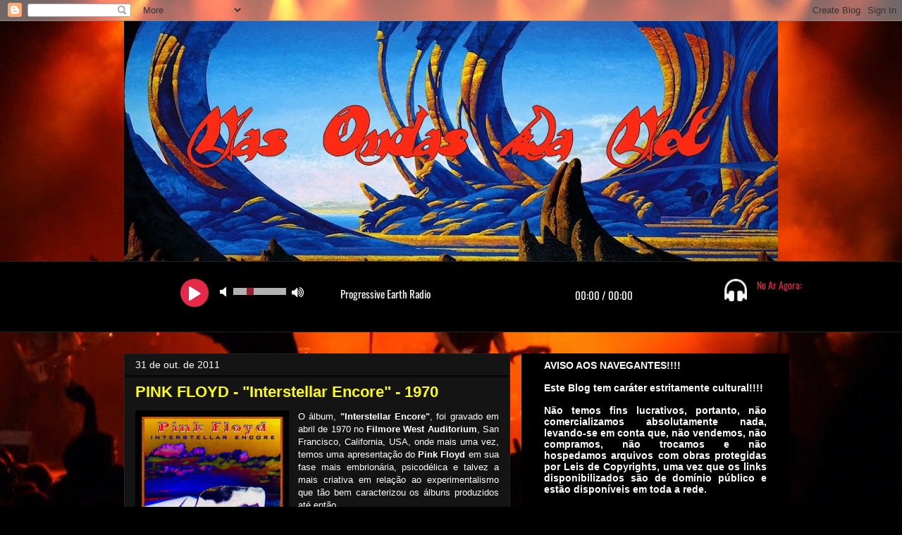

--- FILE ---
content_type: text/html; charset=UTF-8
request_url: https://www.nasondasdanet.com/2011/10/
body_size: 64710
content:
<!DOCTYPE html>
<html class='v2' dir='ltr' lang='pt-BR'>
<head>
<link href='https://www.blogger.com/static/v1/widgets/335934321-css_bundle_v2.css' rel='stylesheet' type='text/css'/>
<meta content='width=1100' name='viewport'/>
<meta content='text/html; charset=UTF-8' http-equiv='Content-Type'/>
<meta content='blogger' name='generator'/>
<link href='https://www.nasondasdanet.com/favicon.ico' rel='icon' type='image/x-icon'/>
<link href='https://www.nasondasdanet.com/2011/10/' rel='canonical'/>
<link rel="alternate" type="application/atom+xml" title="NAS ONDAS DA NET - Atom" href="https://www.nasondasdanet.com/feeds/posts/default" />
<link rel="alternate" type="application/rss+xml" title="NAS ONDAS DA NET - RSS" href="https://www.nasondasdanet.com/feeds/posts/default?alt=rss" />
<link rel="service.post" type="application/atom+xml" title="NAS ONDAS DA NET - Atom" href="https://www.blogger.com/feeds/5640034513879440959/posts/default" />
<!--Can't find substitution for tag [blog.ieCssRetrofitLinks]-->
<meta content='Música, Rock Progressivo, Rock, Progressive Rock, Psicodelic Rock, Rock Psicodélico' name='description'/>
<meta content='https://www.nasondasdanet.com/2011/10/' property='og:url'/>
<meta content='NAS ONDAS DA NET' property='og:title'/>
<meta content='Música, Rock Progressivo, Rock, Progressive Rock, Psicodelic Rock, Rock Psicodélico' property='og:description'/>
<title>NAS ONDAS DA NET: outubro 2011</title>
<style id='page-skin-1' type='text/css'><!--
/*
-----------------------------------------------
Blogger Template Style
Name:     Awesome Inc.
Designer: Tina Chen
URL:      tinachen.org
----------------------------------------------- */
/* Content
----------------------------------------------- */
body {
font: normal normal 13px Arial, Tahoma, Helvetica, FreeSans, sans-serif;
color: #ffffff;
background: #000000 url(//themes.googleusercontent.com/image?id=1wOS1jtDz4vgn6841Nf8pfX4prYOBJLP7x8xW69nAcQd3p9n7WNMbWoHq21cmI900Twg_) no-repeat fixed top center /* Credit: Aguru (http://www.istockphoto.com/file_closeup.php?id=1886801&platform=blogger) */;
}
html body .content-outer {
min-width: 0;
max-width: 100%;
width: 100%;
}
a:link {
text-decoration: none;
color: #ffff00;
}
a:visited {
text-decoration: none;
color: #0000ff;
}
a:hover {
text-decoration: underline;
color: #ff0000;
}
.body-fauxcolumn-outer .cap-top {
position: absolute;
z-index: 1;
height: 276px;
width: 100%;
background: transparent none repeat-x scroll top left;
_background-image: none;
}
/* Columns
----------------------------------------------- */
.content-inner {
padding: 0;
}
.header-inner .section {
margin: 0 16px;
}
.tabs-inner .section {
margin: 0 16px;
}
.main-inner {
padding-top: 30px;
}
.main-inner .column-center-inner,
.main-inner .column-left-inner,
.main-inner .column-right-inner {
padding: 0 5px;
}
*+html body .main-inner .column-center-inner {
margin-top: -30px;
}
#layout .main-inner .column-center-inner {
margin-top: 0;
}
/* Header
----------------------------------------------- */
.header-outer {
margin: 0 0 0 0;
background: rgba(0, 0, 0, 0) none repeat scroll 0 0;
}
.Header h1 {
font: normal bold 40px Arial, Tahoma, Helvetica, FreeSans, sans-serif;
color: #ffffff;
text-shadow: 0 0 -1px #000000;
}
.Header h1 a {
color: #ffffff;
}
.Header .description {
font: normal normal 14px Arial, Tahoma, Helvetica, FreeSans, sans-serif;
color: #ffffff;
}
.header-inner .Header .titlewrapper,
.header-inner .Header .descriptionwrapper {
padding-left: 0;
padding-right: 0;
margin-bottom: 0;
}
.header-inner .Header .titlewrapper {
padding-top: 22px;
}
/* Tabs
----------------------------------------------- */
.tabs-outer {
overflow: hidden;
position: relative;
background: #000000 none repeat scroll 0 0;
}
#layout .tabs-outer {
overflow: visible;
}
.tabs-cap-top, .tabs-cap-bottom {
position: absolute;
width: 100%;
border-top: 1px solid #222222;
}
.tabs-cap-bottom {
bottom: 0;
}
.tabs-inner .widget li a {
display: inline-block;
margin: 0;
padding: .6em 1.5em;
font: normal bold 14px Arial, Tahoma, Helvetica, FreeSans, sans-serif;
color: #ffffff;
border-top: 1px solid #222222;
border-bottom: 1px solid #222222;
border-left: 1px solid #222222;
height: 16px;
line-height: 16px;
}
.tabs-inner .widget li:last-child a {
border-right: 1px solid #222222;
}
.tabs-inner .widget li.selected a, .tabs-inner .widget li a:hover {
background: #000000 none repeat-x scroll 0 -100px;
color: #ffffff;
}
/* Headings
----------------------------------------------- */
h2 {
font: normal bold 14px Arial, Tahoma, Helvetica, FreeSans, sans-serif;
color: #ffffff;
}
/* Widgets
----------------------------------------------- */
.main-inner .section {
margin: 0 27px;
padding: 0;
}
.main-inner .column-left-outer,
.main-inner .column-right-outer {
margin-top: 0;
}
#layout .main-inner .column-left-outer,
#layout .main-inner .column-right-outer {
margin-top: 0;
}
.main-inner .column-left-inner,
.main-inner .column-right-inner {
background: #000000 none repeat 0 0;
-moz-box-shadow: 0 0 0 rgba(0, 0, 0, .2);
-webkit-box-shadow: 0 0 0 rgba(0, 0, 0, .2);
-goog-ms-box-shadow: 0 0 0 rgba(0, 0, 0, .2);
box-shadow: 0 0 0 rgba(0, 0, 0, .2);
-moz-border-radius: 0;
-webkit-border-radius: 0;
-goog-ms-border-radius: 0;
border-radius: 0;
}
#layout .main-inner .column-left-inner,
#layout .main-inner .column-right-inner {
margin-top: 0;
}
.sidebar .widget {
font: normal normal 14px Arial, Tahoma, Helvetica, FreeSans, sans-serif;
color: #ffffff;
}
.sidebar .widget a:link {
color: #ffff00;
}
.sidebar .widget a:visited {
color: #0000ff;
}
.sidebar .widget a:hover {
color: #ff0000;
}
.sidebar .widget h2 {
text-shadow: 0 0 -1px #000000;
}
.main-inner .widget {
background-color: #000000;
border: 1px solid #000000;
padding: 0 15px 15px;
margin: 20px -16px;
-moz-box-shadow: 0 0 0 rgba(0, 0, 0, .2);
-webkit-box-shadow: 0 0 0 rgba(0, 0, 0, .2);
-goog-ms-box-shadow: 0 0 0 rgba(0, 0, 0, .2);
box-shadow: 0 0 0 rgba(0, 0, 0, .2);
-moz-border-radius: 0;
-webkit-border-radius: 0;
-goog-ms-border-radius: 0;
border-radius: 0;
}
.main-inner .widget h2 {
margin: 0 -15px;
padding: .6em 15px .5em;
border-bottom: 1px solid #000000;
}
.footer-inner .widget h2 {
padding: 0 0 .4em;
border-bottom: 1px solid #000000;
}
.main-inner .widget h2 + div, .footer-inner .widget h2 + div {
border-top: 1px solid #000000;
padding-top: 8px;
}
.main-inner .widget .widget-content {
margin: 0 -15px;
padding: 7px 15px 0;
}
.main-inner .widget ul, .main-inner .widget #ArchiveList ul.flat {
margin: -8px -15px 0;
padding: 0;
list-style: none;
}
.main-inner .widget #ArchiveList {
margin: -8px 0 0;
}
.main-inner .widget ul li, .main-inner .widget #ArchiveList ul.flat li {
padding: .5em 15px;
text-indent: 0;
color: #ffffff;
border-top: 1px solid #000000;
border-bottom: 1px solid #000000;
}
.main-inner .widget #ArchiveList ul li {
padding-top: .25em;
padding-bottom: .25em;
}
.main-inner .widget ul li:first-child, .main-inner .widget #ArchiveList ul.flat li:first-child {
border-top: none;
}
.main-inner .widget ul li:last-child, .main-inner .widget #ArchiveList ul.flat li:last-child {
border-bottom: none;
}
.post-body {
position: relative;
}
.main-inner .widget .post-body ul {
padding: 0 2.5em;
margin: .5em 0;
list-style: disc;
}
.main-inner .widget .post-body ul li {
padding: 0.25em 0;
margin-bottom: .25em;
color: #ffffff;
border: none;
}
.footer-inner .widget ul {
padding: 0;
list-style: none;
}
.widget .zippy {
color: #ffffff;
}
/* Posts
----------------------------------------------- */
body .main-inner .Blog {
padding: 0;
margin-bottom: 1em;
background-color: transparent;
border: none;
-moz-box-shadow: 0 0 0 rgba(0, 0, 0, 0);
-webkit-box-shadow: 0 0 0 rgba(0, 0, 0, 0);
-goog-ms-box-shadow: 0 0 0 rgba(0, 0, 0, 0);
box-shadow: 0 0 0 rgba(0, 0, 0, 0);
}
.main-inner .section:last-child .Blog:last-child {
padding: 0;
margin-bottom: 1em;
}
.main-inner .widget h2.date-header {
margin: 0 -15px 1px;
padding: 0 0 0 0;
font: normal normal 14px Arial, Tahoma, Helvetica, FreeSans, sans-serif;
color: #ffffff;
background: transparent none no-repeat scroll top left;
border-top: 0 solid #222222;
border-bottom: 1px solid #000000;
-moz-border-radius-topleft: 0;
-moz-border-radius-topright: 0;
-webkit-border-top-left-radius: 0;
-webkit-border-top-right-radius: 0;
border-top-left-radius: 0;
border-top-right-radius: 0;
position: static;
bottom: 100%;
right: 15px;
text-shadow: 0 0 -1px #000000;
}
.main-inner .widget h2.date-header span {
font: normal normal 14px Arial, Tahoma, Helvetica, FreeSans, sans-serif;
display: block;
padding: .5em 15px;
border-left: 0 solid #222222;
border-right: 0 solid #222222;
}
.date-outer {
position: relative;
margin: 30px 0 20px;
padding: 0 15px;
background-color: #141414;
border: 1px solid #222222;
-moz-box-shadow: 0 0 0 rgba(0, 0, 0, .2);
-webkit-box-shadow: 0 0 0 rgba(0, 0, 0, .2);
-goog-ms-box-shadow: 0 0 0 rgba(0, 0, 0, .2);
box-shadow: 0 0 0 rgba(0, 0, 0, .2);
-moz-border-radius: 0;
-webkit-border-radius: 0;
-goog-ms-border-radius: 0;
border-radius: 0;
}
.date-outer:first-child {
margin-top: 0;
}
.date-outer:last-child {
margin-bottom: 20px;
-moz-border-radius-bottomleft: 0;
-moz-border-radius-bottomright: 0;
-webkit-border-bottom-left-radius: 0;
-webkit-border-bottom-right-radius: 0;
-goog-ms-border-bottom-left-radius: 0;
-goog-ms-border-bottom-right-radius: 0;
border-bottom-left-radius: 0;
border-bottom-right-radius: 0;
}
.date-posts {
margin: 0 -15px;
padding: 0 15px;
clear: both;
}
.post-outer, .inline-ad {
border-top: 1px solid #000000;
margin: 0 -15px;
padding: 15px 15px;
}
.post-outer {
padding-bottom: 10px;
}
.post-outer:first-child {
padding-top: 0;
border-top: none;
}
.post-outer:last-child, .inline-ad:last-child {
border-bottom: none;
}
.post-body {
position: relative;
}
.post-body img {
padding: 8px;
background: #000000;
border: 1px solid rgba(0, 0, 0, 0);
-moz-box-shadow: 0 0 0 rgba(0, 0, 0, .2);
-webkit-box-shadow: 0 0 0 rgba(0, 0, 0, .2);
box-shadow: 0 0 0 rgba(0, 0, 0, .2);
-moz-border-radius: 0;
-webkit-border-radius: 0;
border-radius: 0;
}
h3.post-title, h4 {
font: normal bold 22px Arial, Tahoma, Helvetica, FreeSans, sans-serif;
color: #ffff00;
}
h3.post-title a {
font: normal bold 22px Arial, Tahoma, Helvetica, FreeSans, sans-serif;
color: #ffff00;
}
h3.post-title a:hover {
color: #ff0000;
text-decoration: underline;
}
.post-header {
margin: 0 0 1em;
}
.post-body {
line-height: 1.4;
}
.post-outer h2 {
color: #ffffff;
}
.post-footer {
margin: 1.5em 0 0;
}
#blog-pager {
padding: 15px;
font-size: 120%;
background-color: #141414;
border: 1px solid #000000;
-moz-box-shadow: 0 0 0 rgba(0, 0, 0, .2);
-webkit-box-shadow: 0 0 0 rgba(0, 0, 0, .2);
-goog-ms-box-shadow: 0 0 0 rgba(0, 0, 0, .2);
box-shadow: 0 0 0 rgba(0, 0, 0, .2);
-moz-border-radius: 0;
-webkit-border-radius: 0;
-goog-ms-border-radius: 0;
border-radius: 0;
-moz-border-radius-topleft: 0;
-moz-border-radius-topright: 0;
-webkit-border-top-left-radius: 0;
-webkit-border-top-right-radius: 0;
-goog-ms-border-top-left-radius: 0;
-goog-ms-border-top-right-radius: 0;
border-top-left-radius: 0;
border-top-right-radius-topright: 0;
margin-top: 1em;
}
.blog-feeds, .post-feeds {
margin: 1em 0;
text-align: center;
color: #ffffff;
}
.blog-feeds a, .post-feeds a {
color: #ffff00;
}
.blog-feeds a:visited, .post-feeds a:visited {
color: #0000ff;
}
.blog-feeds a:hover, .post-feeds a:hover {
color: #ff0000;
}
.post-outer .comments {
margin-top: 2em;
}
/* Comments
----------------------------------------------- */
.comments .comments-content .icon.blog-author {
background-repeat: no-repeat;
background-image: url([data-uri]);
}
.comments .comments-content .loadmore a {
border-top: 1px solid #222222;
border-bottom: 1px solid #222222;
}
.comments .continue {
border-top: 2px solid #222222;
}
/* Footer
----------------------------------------------- */
.footer-outer {
margin: -0 0 -1px;
padding: 0 0 0;
color: #ffffff;
overflow: hidden;
}
.footer-fauxborder-left {
border-top: 1px solid #000000;
background: #141414 none repeat scroll 0 0;
-moz-box-shadow: 0 0 0 rgba(0, 0, 0, .2);
-webkit-box-shadow: 0 0 0 rgba(0, 0, 0, .2);
-goog-ms-box-shadow: 0 0 0 rgba(0, 0, 0, .2);
box-shadow: 0 0 0 rgba(0, 0, 0, .2);
margin: 0 -0;
}
/* Mobile
----------------------------------------------- */
body.mobile {
background-size: auto;
}
.mobile .body-fauxcolumn-outer {
background: transparent none repeat scroll top left;
}
*+html body.mobile .main-inner .column-center-inner {
margin-top: 0;
}
.mobile .main-inner .widget {
padding: 0 0 15px;
}
.mobile .main-inner .widget h2 + div,
.mobile .footer-inner .widget h2 + div {
border-top: none;
padding-top: 0;
}
.mobile .footer-inner .widget h2 {
padding: 0.5em 0;
border-bottom: none;
}
.mobile .main-inner .widget .widget-content {
margin: 0;
padding: 7px 0 0;
}
.mobile .main-inner .widget ul,
.mobile .main-inner .widget #ArchiveList ul.flat {
margin: 0 -15px 0;
}
.mobile .main-inner .widget h2.date-header {
right: 0;
}
.mobile .date-header span {
padding: 0.4em 0;
}
.mobile .date-outer:first-child {
margin-bottom: 0;
border: 1px solid #222222;
-moz-border-radius-topleft: 0;
-moz-border-radius-topright: 0;
-webkit-border-top-left-radius: 0;
-webkit-border-top-right-radius: 0;
-goog-ms-border-top-left-radius: 0;
-goog-ms-border-top-right-radius: 0;
border-top-left-radius: 0;
border-top-right-radius: 0;
}
.mobile .date-outer {
border-color: #222222;
border-width: 0 1px 1px;
}
.mobile .date-outer:last-child {
margin-bottom: 0;
}
.mobile .main-inner {
padding: 0;
}
.mobile .header-inner .section {
margin: 0;
}
.mobile .post-outer, .mobile .inline-ad {
padding: 5px 0;
}
.mobile .tabs-inner .section {
margin: 0 10px;
}
.mobile .main-inner .widget h2 {
margin: 0;
padding: 0;
}
.mobile .main-inner .widget h2.date-header span {
padding: 0;
}
.mobile .main-inner .widget .widget-content {
margin: 0;
padding: 7px 0 0;
}
.mobile #blog-pager {
border: 1px solid transparent;
background: #141414 none repeat scroll 0 0;
}
.mobile .main-inner .column-left-inner,
.mobile .main-inner .column-right-inner {
background: #000000 none repeat 0 0;
-moz-box-shadow: none;
-webkit-box-shadow: none;
-goog-ms-box-shadow: none;
box-shadow: none;
}
.mobile .date-posts {
margin: 0;
padding: 0;
}
.mobile .footer-fauxborder-left {
margin: 0;
border-top: inherit;
}
.mobile .main-inner .section:last-child .Blog:last-child {
margin-bottom: 0;
}
.mobile-index-contents {
color: #ffffff;
}
.mobile .mobile-link-button {
background: #ffff00 none repeat scroll 0 0;
}
.mobile-link-button a:link, .mobile-link-button a:visited {
color: #ffffff;
}
.mobile .tabs-inner .PageList .widget-content {
background: transparent;
border-top: 1px solid;
border-color: #222222;
color: #ffffff;
}
.mobile .tabs-inner .PageList .widget-content .pagelist-arrow {
border-left: 1px solid #222222;
}

--></style>
<style id='template-skin-1' type='text/css'><!--
body {
min-width: 960px;
}
.content-outer, .content-fauxcolumn-outer, .region-inner {
min-width: 960px;
max-width: 960px;
_width: 960px;
}
.main-inner .columns {
padding-left: 0;
padding-right: 380px;
}
.main-inner .fauxcolumn-center-outer {
left: 0;
right: 380px;
/* IE6 does not respect left and right together */
_width: expression(this.parentNode.offsetWidth -
parseInt("0") -
parseInt("380px") + 'px');
}
.main-inner .fauxcolumn-left-outer {
width: 0;
}
.main-inner .fauxcolumn-right-outer {
width: 380px;
}
.main-inner .column-left-outer {
width: 0;
right: 100%;
margin-left: -0;
}
.main-inner .column-right-outer {
width: 380px;
margin-right: -380px;
}
#layout {
min-width: 0;
}
#layout .content-outer {
min-width: 0;
width: 800px;
}
#layout .region-inner {
min-width: 0;
width: auto;
}
body#layout div.add_widget {
padding: 8px;
}
body#layout div.add_widget a {
margin-left: 32px;
}
--></style>
<style>
    body {background-image:url(\/\/themes.googleusercontent.com\/image?id=1wOS1jtDz4vgn6841Nf8pfX4prYOBJLP7x8xW69nAcQd3p9n7WNMbWoHq21cmI900Twg_);}
    
@media (max-width: 200px) { body {background-image:url(\/\/themes.googleusercontent.com\/image?id=1wOS1jtDz4vgn6841Nf8pfX4prYOBJLP7x8xW69nAcQd3p9n7WNMbWoHq21cmI900Twg_&options=w200);}}
@media (max-width: 400px) and (min-width: 201px) { body {background-image:url(\/\/themes.googleusercontent.com\/image?id=1wOS1jtDz4vgn6841Nf8pfX4prYOBJLP7x8xW69nAcQd3p9n7WNMbWoHq21cmI900Twg_&options=w400);}}
@media (max-width: 800px) and (min-width: 401px) { body {background-image:url(\/\/themes.googleusercontent.com\/image?id=1wOS1jtDz4vgn6841Nf8pfX4prYOBJLP7x8xW69nAcQd3p9n7WNMbWoHq21cmI900Twg_&options=w800);}}
@media (max-width: 1200px) and (min-width: 801px) { body {background-image:url(\/\/themes.googleusercontent.com\/image?id=1wOS1jtDz4vgn6841Nf8pfX4prYOBJLP7x8xW69nAcQd3p9n7WNMbWoHq21cmI900Twg_&options=w1200);}}
/* Last tag covers anything over one higher than the previous max-size cap. */
@media (min-width: 1201px) { body {background-image:url(\/\/themes.googleusercontent.com\/image?id=1wOS1jtDz4vgn6841Nf8pfX4prYOBJLP7x8xW69nAcQd3p9n7WNMbWoHq21cmI900Twg_&options=w1600);}}
  </style>
<link href='https://www.blogger.com/dyn-css/authorization.css?targetBlogID=5640034513879440959&amp;zx=905404c1-45ca-49fd-a622-b96a0e95cda0' media='none' onload='if(media!=&#39;all&#39;)media=&#39;all&#39;' rel='stylesheet'/><noscript><link href='https://www.blogger.com/dyn-css/authorization.css?targetBlogID=5640034513879440959&amp;zx=905404c1-45ca-49fd-a622-b96a0e95cda0' rel='stylesheet'/></noscript>
<meta name='google-adsense-platform-account' content='ca-host-pub-1556223355139109'/>
<meta name='google-adsense-platform-domain' content='blogspot.com'/>

</head>
<body class='loading variant-dark'>
<div class='navbar section' id='navbar' name='Navbar'><div class='widget Navbar' data-version='1' id='Navbar1'><script type="text/javascript">
    function setAttributeOnload(object, attribute, val) {
      if(window.addEventListener) {
        window.addEventListener('load',
          function(){ object[attribute] = val; }, false);
      } else {
        window.attachEvent('onload', function(){ object[attribute] = val; });
      }
    }
  </script>
<div id="navbar-iframe-container"></div>
<script type="text/javascript" src="https://apis.google.com/js/platform.js"></script>
<script type="text/javascript">
      gapi.load("gapi.iframes:gapi.iframes.style.bubble", function() {
        if (gapi.iframes && gapi.iframes.getContext) {
          gapi.iframes.getContext().openChild({
              url: 'https://www.blogger.com/navbar/5640034513879440959?origin\x3dhttps://www.nasondasdanet.com',
              where: document.getElementById("navbar-iframe-container"),
              id: "navbar-iframe"
          });
        }
      });
    </script><script type="text/javascript">
(function() {
var script = document.createElement('script');
script.type = 'text/javascript';
script.src = '//pagead2.googlesyndication.com/pagead/js/google_top_exp.js';
var head = document.getElementsByTagName('head')[0];
if (head) {
head.appendChild(script);
}})();
</script>
</div></div>
<div class='body-fauxcolumns'>
<div class='fauxcolumn-outer body-fauxcolumn-outer'>
<div class='cap-top'>
<div class='cap-left'></div>
<div class='cap-right'></div>
</div>
<div class='fauxborder-left'>
<div class='fauxborder-right'></div>
<div class='fauxcolumn-inner'>
</div>
</div>
<div class='cap-bottom'>
<div class='cap-left'></div>
<div class='cap-right'></div>
</div>
</div>
</div>
<div class='content'>
<div class='content-fauxcolumns'>
<div class='fauxcolumn-outer content-fauxcolumn-outer'>
<div class='cap-top'>
<div class='cap-left'></div>
<div class='cap-right'></div>
</div>
<div class='fauxborder-left'>
<div class='fauxborder-right'></div>
<div class='fauxcolumn-inner'>
</div>
</div>
<div class='cap-bottom'>
<div class='cap-left'></div>
<div class='cap-right'></div>
</div>
</div>
</div>
<div class='content-outer'>
<div class='content-cap-top cap-top'>
<div class='cap-left'></div>
<div class='cap-right'></div>
</div>
<div class='fauxborder-left content-fauxborder-left'>
<div class='fauxborder-right content-fauxborder-right'></div>
<div class='content-inner'>
<header>
<div class='header-outer'>
<div class='header-cap-top cap-top'>
<div class='cap-left'></div>
<div class='cap-right'></div>
</div>
<div class='fauxborder-left header-fauxborder-left'>
<div class='fauxborder-right header-fauxborder-right'></div>
<div class='region-inner header-inner'>
<div class='header section' id='header' name='Cabeçalho'><div class='widget Header' data-version='1' id='Header1'>
<div id='header-inner'>
<a href='https://www.nasondasdanet.com/' style='display: block'>
<img alt='NAS ONDAS DA NET' height='341px; ' id='Header1_headerimg' src='https://blogger.googleusercontent.com/img/b/R29vZ2xl/AVvXsEgmBink53C7nGbhVdf1hxBVGR2gA4-j5N9WuYZ8mgcl95nxG6ftnEy2zkidr91WXO9TFZg-6Hlk14LMuOennssqryrtJjgw4UOQRumSlDnaiUqX3S8dzKNygIBdJY902MPoLM9ACjGp6Q4/s928/Banner+02.jpg' style='display: block' width='928px; '/>
</a>
</div>
</div></div>
</div>
</div>
<div class='header-cap-bottom cap-bottom'>
<div class='cap-left'></div>
<div class='cap-right'></div>
</div>
</div>
</header>
<div class='tabs-outer'>
<div class='tabs-cap-top cap-top'>
<div class='cap-left'></div>
<div class='cap-right'></div>
</div>
<div class='fauxborder-left tabs-fauxborder-left'>
<div class='fauxborder-right tabs-fauxborder-right'></div>
<div class='region-inner tabs-inner'>
<div class='tabs section' id='crosscol' name='Entre colunas'><div class='widget HTML' data-version='1' id='HTML6'>
<div class='widget-content'>
<p align="center">

<iframe src="https://player.hdradios.net/player-barra-novo/6674/000000" frameborder="0" width="140%" height="70"></iframe>
          

<p align="center"></p></p>
</div>
<div class='clear'></div>
</div></div>
<div class='tabs no-items section' id='crosscol-overflow' name='Cross-Column 2'></div>
</div>
</div>
<div class='tabs-cap-bottom cap-bottom'>
<div class='cap-left'></div>
<div class='cap-right'></div>
</div>
</div>
<div class='main-outer'>
<div class='main-cap-top cap-top'>
<div class='cap-left'></div>
<div class='cap-right'></div>
</div>
<div class='fauxborder-left main-fauxborder-left'>
<div class='fauxborder-right main-fauxborder-right'></div>
<div class='region-inner main-inner'>
<div class='columns fauxcolumns'>
<div class='fauxcolumn-outer fauxcolumn-center-outer'>
<div class='cap-top'>
<div class='cap-left'></div>
<div class='cap-right'></div>
</div>
<div class='fauxborder-left'>
<div class='fauxborder-right'></div>
<div class='fauxcolumn-inner'>
</div>
</div>
<div class='cap-bottom'>
<div class='cap-left'></div>
<div class='cap-right'></div>
</div>
</div>
<div class='fauxcolumn-outer fauxcolumn-left-outer'>
<div class='cap-top'>
<div class='cap-left'></div>
<div class='cap-right'></div>
</div>
<div class='fauxborder-left'>
<div class='fauxborder-right'></div>
<div class='fauxcolumn-inner'>
</div>
</div>
<div class='cap-bottom'>
<div class='cap-left'></div>
<div class='cap-right'></div>
</div>
</div>
<div class='fauxcolumn-outer fauxcolumn-right-outer'>
<div class='cap-top'>
<div class='cap-left'></div>
<div class='cap-right'></div>
</div>
<div class='fauxborder-left'>
<div class='fauxborder-right'></div>
<div class='fauxcolumn-inner'>
</div>
</div>
<div class='cap-bottom'>
<div class='cap-left'></div>
<div class='cap-right'></div>
</div>
</div>
<!-- corrects IE6 width calculation -->
<div class='columns-inner'>
<div class='column-center-outer'>
<div class='column-center-inner'>
<div class='main section' id='main' name='Principal'><div class='widget Blog' data-version='1' id='Blog1'>
<div class='blog-posts hfeed'>

          <div class="date-outer">
        
<h2 class='date-header'><span>31 de out. de 2011</span></h2>

          <div class="date-posts">
        
<div class='post-outer'>
<div class='post hentry uncustomized-post-template' itemprop='blogPost' itemscope='itemscope' itemtype='http://schema.org/BlogPosting'>
<meta content='https://blogger.googleusercontent.com/img/b/R29vZ2xl/AVvXsEiT6Uz6fyc6hFiagy_sBwSm3ohtbUZ_CCVnMzuTXBgw05GoGnpwBDlXwj39_X-Rc0NRJ2w_R3i4Sl2bWihgPzZClbkKJdViTLPRBabaGQymL97sGwcE7gC9wiAZAVNosSwPLWtToWlmN-s/s200/capa.jpg' itemprop='image_url'/>
<meta content='5640034513879440959' itemprop='blogId'/>
<meta content='8943257885636369901' itemprop='postId'/>
<a name='8943257885636369901'></a>
<h3 class='post-title entry-title' itemprop='name'>
<a href='https://www.nasondasdanet.com/2011/10/pink-floyd-interstellar-encore-1970.html'>PINK FLOYD - "Interstellar Encore" - 1970</a>
</h3>
<div class='post-header'>
<div class='post-header-line-1'></div>
</div>
<div class='post-body entry-content' id='post-body-8943257885636369901' itemprop='articleBody'>
<div class="separator" style="clear: both; text-align: center;"><a href="https://blogger.googleusercontent.com/img/b/R29vZ2xl/AVvXsEiT6Uz6fyc6hFiagy_sBwSm3ohtbUZ_CCVnMzuTXBgw05GoGnpwBDlXwj39_X-Rc0NRJ2w_R3i4Sl2bWihgPzZClbkKJdViTLPRBabaGQymL97sGwcE7gC9wiAZAVNosSwPLWtToWlmN-s/s1600/capa.jpg" imageanchor="1" style="clear: left; float: left; margin-bottom: 1em; margin-right: 1em;"><img border="0" height="189" src="https://blogger.googleusercontent.com/img/b/R29vZ2xl/AVvXsEiT6Uz6fyc6hFiagy_sBwSm3ohtbUZ_CCVnMzuTXBgw05GoGnpwBDlXwj39_X-Rc0NRJ2w_R3i4Sl2bWihgPzZClbkKJdViTLPRBabaGQymL97sGwcE7gC9wiAZAVNosSwPLWtToWlmN-s/s200/capa.jpg" width="200" /></a></div><div style="text-align: justify;">O álbum, <b>"Interstellar Encore"</b>, foi gravado em abril de 1970 no <b>Filmore West Auditorium</b>, San Francisco, California, USA, onde mais uma vez, temos uma apresentação do <b>Pink Floyd</b> em sua fase mais embrionária, psicodélica e talvez a mais criativa em relação ao experimentalismo que tão bem caracterizou os álbuns produzidos até então.&nbsp;</div><div style="text-align: justify;"><br />
</div><div style="text-align: justify;">O melhor de tudo é que neste álbum, temos uma das obras primas da banda, a música <b>&#8220;Atom Heart of Mother&#8221;</b>, uma suite que incansavelmente eu escuto desde 1975, quando descobri o rock progressivo e desde então, passou a ser uma companheira inseparável.&nbsp;</div><div style="text-align: justify;"><br />
</div><div style="text-align: justify;">Este foi um momento de transição da<b> &#8220;Era Barrett&#8221;</b> para algo que nem eles mesmos sabiam onde iam parar, portanto, as experimentações proporcionaram a liberdade artística necessária para que cada músico com sua especificidade e talento, pudessem descobrir o caminho e a vocação que banda iria assumir no futuro.&nbsp;</div><div style="text-align: justify;"><br />
</div><div class="separator" style="clear: both; text-align: center;"><a href="https://blogger.googleusercontent.com/img/b/R29vZ2xl/AVvXsEhCxA-m_00oK8YWOgW-1aK-T8laK_U5cxZ6RbpOB3d2m5eCbVHbfCYPGQiPpRKU2-kVcEffEVVJe4Ug64vsJvNyJ4uauLGYUakJNKEKa5YafQfwdwlBSbVX2nafRicrmyW3_3aAMHyKN4w/s1600/Pink_Floyd-Interstellar_Encore-Interior_Frontal.jpg" imageanchor="1" style="margin-left: 1em; margin-right: 1em;"><img border="0" height="200" src="https://blogger.googleusercontent.com/img/b/R29vZ2xl/AVvXsEhCxA-m_00oK8YWOgW-1aK-T8laK_U5cxZ6RbpOB3d2m5eCbVHbfCYPGQiPpRKU2-kVcEffEVVJe4Ug64vsJvNyJ4uauLGYUakJNKEKa5YafQfwdwlBSbVX2nafRicrmyW3_3aAMHyKN4w/s200/Pink_Floyd-Interstellar_Encore-Interior_Frontal.jpg" width="200" /></a></div><div style="text-align: justify;"><br />
</div><div style="text-align: justify;">As diferenças entre os álbuns <b>&#8220;Ummagumma&#8221;</b> e <b>&#8220;Atom Heart of Mother&#8221;</b>, são gritantes, pois no segundo álbum citado, nota-se claramente o rumo que o <b>Pink Floyd</b> estava tomando e que foi confirmado e refinado musicalmente no álbum seguinte, <b>&#8220;Meddle&#8221;</b>.&nbsp;</div><div style="text-align: justify;"><br />
</div><div style="text-align: justify;">Esta característica não foi mantida em <b>&#8220;Obscured by Clouds&#8221;</b>, pois sua criação teve como foco, a trilha sonora do filme,<b> &#8220;La Valle&#8221;</b> do Diretor de Cinema, <b>Barbet Schroeder</b>, mas de qualquer forma, os álbuns anteriores serviram de laboratório para chegar ao &nbsp;legendário álbum,<b> &#8220;The Dark Side of the Moon&#8221;</b> em 1973, quando a banda atingia sua maturidade musical, com reflexos fantásticos nos álbuns posteriores, <b>&#8220;Wish You Were Here&#8221;, &#8220;Animals&#8221; </b>e<b> &#8220;The Wall&#8221;.&nbsp;</b></div><div style="text-align: justify;"><br />
</div><div class="separator" style="clear: both; text-align: center;"><a href="https://blogger.googleusercontent.com/img/b/R29vZ2xl/AVvXsEg_ySZhLMFZbKmndxjR6wJbVqaYGpyQT5ImSSGtzyLD6kZ6P7ws24Z20ICN8BnhdqOT_7fgthfFMcWOpbXgpwATGfyEczDl-ZOokBnGQ5Ik4dyH18nAiGAZiym3ZqzD-_Py3nMSbB3LloY/s1600/Pink_Floyd-Interstellar_Encore-Trasera.jpg" imageanchor="1" style="clear: right; float: right; margin-bottom: 1em; margin-left: 1em;"><img border="0" height="156" src="https://blogger.googleusercontent.com/img/b/R29vZ2xl/AVvXsEg_ySZhLMFZbKmndxjR6wJbVqaYGpyQT5ImSSGtzyLD6kZ6P7ws24Z20ICN8BnhdqOT_7fgthfFMcWOpbXgpwATGfyEczDl-ZOokBnGQ5Ik4dyH18nAiGAZiym3ZqzD-_Py3nMSbB3LloY/s200/Pink_Floyd-Interstellar_Encore-Trasera.jpg" width="200" /></a></div><div style="text-align: justify;">Infelizmente esta brilhante trajetória foi interrompida abruptamente, tempos depois da turnê de lançamento do álbum, <b>&#8220;Final Cut&#8221;</b> que havia sido lançado 1983, por conta de divergências internas, mas isso é assunto para outra ocasião.&nbsp;</div><div style="text-align: justify;"><br />
</div><div style="text-align: justify;">Apenas para fechar a resenha, este álbum é extremamente representativo não só por seu conteúdo, bem como por ser mais uma oportunidade de escutar o <b>Pink Floyd</b> em ação, fazendo o que mais sabe fazer, ou seja, apresentar-se em público.&nbsp;</div><div style="text-align: justify;"><br />
</div><div style="text-align: justify;"><b>ALTAMENTE RECOMENDADO!!!</b></div><div class="MsoNormal" style="text-align: justify;"><br />
</div><b>Band:&nbsp;</b><br />
<div><span class="Apple-style-span" style="font-size: x-small;">Roger Waters&nbsp;</span></div><div><span class="Apple-style-span" style="font-size: x-small;">David Gilmour&nbsp;</span></div><div><span class="Apple-style-span" style="font-size: x-small;">Nick Mason&nbsp;</span></div><div><span class="Apple-style-span" style="font-size: x-small;">Rick Wright</span><br />
<br />
<b>Tracks:&nbsp;</b><br />
<div><b><span class="Apple-style-span" style="font-size: x-small;">Disc: 1&nbsp;</span></b></div><div><span class="Apple-style-span" style="font-size: x-small;">1. Grantchester Meadows 7:00&nbsp;</span></div><div><span class="Apple-style-span" style="font-size: x-small;">2. Astronomy Domine 10:19&nbsp;</span></div><div><span class="Apple-style-span" style="font-size: x-small;">3. Cymbaline 11:27&nbsp;</span></div><div><span class="Apple-style-span" style="font-size: x-small;">4. Atom Heart Mother 20:21&nbsp;</span></div><div><span class="Apple-style-span" style="font-size: x-small;">5. Embryo 11:23&nbsp;</span></div><div><span class="Apple-style-span" style="font-size: x-small;">Total Time: 60:30&nbsp;</span></div><div><b><span class="Apple-style-span" style="font-size: x-small;">Disc: 2&nbsp;</span></b></div><div><span class="Apple-style-span" style="font-size: x-small;">1. Green is the Colour 4:35&nbsp;</span></div><div><span class="Apple-style-span" style="font-size: x-small;">2. Careful With That Axe, Eugene 11:27&nbsp;</span></div><div><span class="Apple-style-span" style="font-size: x-small;">3. Set the Controls for the Heart of the Sun 12:47&nbsp;</span></div><div><span class="Apple-style-span" style="font-size: x-small;">4. A Saucerful of Secrets (1st Encore) 22:43&nbsp;</span></div><div><span class="Apple-style-span" style="font-size: x-small;">5. Interstellar Overdrive (2nd Encore) 15:36&nbsp;</span></div><div><span class="Apple-style-span" style="font-size: x-small;">Total Time: 67:08 </span><br />
<span class="Apple-style-span" style="font-size: x-small;"><br />
</span><br />
<a href="http://www.sendspace.com/file/1d3dlb" target="_blank"><b><span style="color: yellow; font-size: x-large;">NEW LINK</span></b></a></div></div><div style="text-align: center;"><b>"Atom Heart Mother"</b></div><div style="text-align: center;"><object height="315" width="480"><param name="movie" value="//www.youtube.com/v/RIl_Lp-H2mI?version=3&amp;hl=pt_BR"></param><param name="allowFullScreen" value="true"></param><param name="allowscriptaccess" value="always"></param><embed src="//www.youtube.com/v/RIl_Lp-H2mI?version=3&amp;hl=pt_BR" type="application/x-shockwave-flash" width="480" height="315" allowscriptaccess="always" allowfullscreen="true"></embed></object></div><div style="text-align: center;"><br />
</div><div style="text-align: center;"><b>"Astronomy Domine"</b></div><div style="text-align: center;"><object height="315" width="480"><param name="movie" value="//www.youtube.com/v/3eUgs1aZVKU?version=3&amp;hl=pt_BR"></param><param name="allowFullScreen" value="true"></param><param name="allowscriptaccess" value="always"></param><embed src="//www.youtube.com/v/3eUgs1aZVKU?version=3&amp;hl=pt_BR" type="application/x-shockwave-flash" width="480" height="315" allowscriptaccess="always" allowfullscreen="true"></embed></object></div>
<div style='clear: both;'></div>
</div>
<div class='post-footer'>
<div class='post-footer-line post-footer-line-1'>
<span class='post-author vcard'>
Postado por
<span class='fn' itemprop='author' itemscope='itemscope' itemtype='http://schema.org/Person'>
<meta content='https://www.blogger.com/profile/05500160478632407085' itemprop='url'/>
<a class='g-profile' href='https://www.blogger.com/profile/05500160478632407085' rel='author' title='author profile'>
<span itemprop='name'>Gustavo</span>
</a>
</span>
</span>
<span class='post-timestamp'>
em
<meta content='https://www.nasondasdanet.com/2011/10/pink-floyd-interstellar-encore-1970.html' itemprop='url'/>
<a class='timestamp-link' href='https://www.nasondasdanet.com/2011/10/pink-floyd-interstellar-encore-1970.html' rel='bookmark' title='permanent link'><abbr class='published' itemprop='datePublished' title='2011-10-31T23:03:00-02:00'>31.10.11</abbr></a>
</span>
<span class='post-comment-link'>
<a class='comment-link' href='https://www.nasondasdanet.com/2011/10/pink-floyd-interstellar-encore-1970.html#comment-form' onclick=''>
2 comentários:
  </a>
</span>
<span class='post-icons'>
<span class='item-action'>
<a href='https://www.blogger.com/email-post/5640034513879440959/8943257885636369901' title='Enviar esta postagem'>
<img alt='' class='icon-action' height='13' src='https://resources.blogblog.com/img/icon18_email.gif' width='18'/>
</a>
</span>
<span class='item-control blog-admin pid-92840139'>
<a href='https://www.blogger.com/post-edit.g?blogID=5640034513879440959&postID=8943257885636369901&from=pencil' title='Editar post'>
<img alt='' class='icon-action' height='18' src='https://resources.blogblog.com/img/icon18_edit_allbkg.gif' width='18'/>
</a>
</span>
</span>
<div class='post-share-buttons goog-inline-block'>
<a class='goog-inline-block share-button sb-email' href='https://www.blogger.com/share-post.g?blogID=5640034513879440959&postID=8943257885636369901&target=email' target='_blank' title='Enviar por e-mail'><span class='share-button-link-text'>Enviar por e-mail</span></a><a class='goog-inline-block share-button sb-blog' href='https://www.blogger.com/share-post.g?blogID=5640034513879440959&postID=8943257885636369901&target=blog' onclick='window.open(this.href, "_blank", "height=270,width=475"); return false;' target='_blank' title='Postar no blog!'><span class='share-button-link-text'>Postar no blog!</span></a><a class='goog-inline-block share-button sb-twitter' href='https://www.blogger.com/share-post.g?blogID=5640034513879440959&postID=8943257885636369901&target=twitter' target='_blank' title='Compartilhar no X'><span class='share-button-link-text'>Compartilhar no X</span></a><a class='goog-inline-block share-button sb-facebook' href='https://www.blogger.com/share-post.g?blogID=5640034513879440959&postID=8943257885636369901&target=facebook' onclick='window.open(this.href, "_blank", "height=430,width=640"); return false;' target='_blank' title='Compartilhar no Facebook'><span class='share-button-link-text'>Compartilhar no Facebook</span></a><a class='goog-inline-block share-button sb-pinterest' href='https://www.blogger.com/share-post.g?blogID=5640034513879440959&postID=8943257885636369901&target=pinterest' target='_blank' title='Compartilhar com o Pinterest'><span class='share-button-link-text'>Compartilhar com o Pinterest</span></a>
</div>
</div>
<div class='post-footer-line post-footer-line-2'>
<span class='post-labels'>
Marcadores:
<a href='https://www.nasondasdanet.com/search/label/Pink%20Floyd' rel='tag'>Pink Floyd</a>,
<a href='https://www.nasondasdanet.com/search/label/Rock%20Progressivo' rel='tag'>Rock Progressivo</a>
</span>
</div>
<div class='post-footer-line post-footer-line-3'>
<span class='post-location'>
</span>
</div>
</div>
</div>
</div>

          </div></div>
        

          <div class="date-outer">
        
<h2 class='date-header'><span>26 de out. de 2011</span></h2>

          <div class="date-posts">
        
<div class='post-outer'>
<div class='post hentry uncustomized-post-template' itemprop='blogPost' itemscope='itemscope' itemtype='http://schema.org/BlogPosting'>
<meta content='https://blogger.googleusercontent.com/img/b/R29vZ2xl/AVvXsEhWfXG-5jIOKfkS5xvUeOwuJ1T8IVEY5W7Y_0jfnV3Zd7erdADizM4WVJan1tuzeI4Jkda7mBtPCVzS96W69IjHD-KqFecrgIcwpSrsrpPYfDq98ObGadXTyglFIKYdpC8ksWZq5sszIIE/s200/front.jpg' itemprop='image_url'/>
<meta content='5640034513879440959' itemprop='blogId'/>
<meta content='3946194308671325388' itemprop='postId'/>
<a name='3946194308671325388'></a>
<h3 class='post-title entry-title' itemprop='name'>
<a href='https://www.nasondasdanet.com/2011/10/genesis-live-in-london-1973.html'>GENESIS - "Live in London" - 1973</a>
</h3>
<div class='post-header'>
<div class='post-header-line-1'></div>
</div>
<div class='post-body entry-content' id='post-body-3946194308671325388' itemprop='articleBody'>
<div class="separator" style="clear: both; text-align: center;"><a href="https://blogger.googleusercontent.com/img/b/R29vZ2xl/AVvXsEhWfXG-5jIOKfkS5xvUeOwuJ1T8IVEY5W7Y_0jfnV3Zd7erdADizM4WVJan1tuzeI4Jkda7mBtPCVzS96W69IjHD-KqFecrgIcwpSrsrpPYfDq98ObGadXTyglFIKYdpC8ksWZq5sszIIE/s1600/front.jpg" imageanchor="1" style="clear: left; float: left; margin-bottom: 1em; margin-right: 1em;"><img border="0" height="197" src="https://blogger.googleusercontent.com/img/b/R29vZ2xl/AVvXsEhWfXG-5jIOKfkS5xvUeOwuJ1T8IVEY5W7Y_0jfnV3Zd7erdADizM4WVJan1tuzeI4Jkda7mBtPCVzS96W69IjHD-KqFecrgIcwpSrsrpPYfDq98ObGadXTyglFIKYdpC8ksWZq5sszIIE/s200/front.jpg" width="200" /></a></div><div style="text-align: justify;"><b>Genesis, Genesis, Genesis</b>, sempre <b>Genesis</b>, mas fazer o que???,  os músicos são bons demais, sua música é diferenciada, tem <b>Peter Gabriel, Steve Hackett, Tony Banks, Mike Ruthefort </b>e até aquela p.... do <b>Phill Collins</b> que quando está atrás de sua bateria da conta do recado muito bem, formando uma das parcerias mais perfeitas do cenário progressivo da primeira metade da década de setenta.&nbsp;</div><div style="text-align: justify;"><br />
</div><div style="text-align: justify;">Basta dar uma escutada em <b>&#8220;Genesis Live in London&#8221;</b>, gravado em outubro 1973 no<b> Rainbow Theater</b>, Londres para entender este meu sentimento em relação à banda e a sua música, que é impar, não dá para comparar com <b>Yes, ELP, Pink Floyd </b>ou qualquer outra banda da época, pois são modos diferentes de encarar o rock progressivo.&nbsp;</div><div style="text-align: justify;"><br />
</div><div style="text-align: justify;">E fizeram escola, pois na segunda geração do Rock Progressivo, alguns nomes bem interessantes surgiram para preencher um espaço vazio, deixado na década de oitenta, tendo em vista que a tônica do momento era criar músicas de uns três ou quatro acordes no máximo, com uma letra de provocar cólicas de risos em uma ameba com Síndrome de Down, exceto em raríssimos casos, tão raros, que nem consigo lembrar.&nbsp;</div><div style="text-align: justify;"><br />
</div><div class="separator" style="clear: both; text-align: center;"></div><div class="separator" style="clear: both; text-align: center;"><a href="https://blogger.googleusercontent.com/img/b/R29vZ2xl/AVvXsEgOzn74r7KQ50KlI8lODa_MTjAXjWzzVcGngGI2mV20_qPiFE-KAQR7VdW8CMtbm-TH6LE5URWNw5C7Y_UFJqlvBRPB-xbR4kq4XC1NimW54LtNlvrxs9JvB7BG8mkBGh3_CJXpWfG58SU/s1600/GN3.jpg" imageanchor="1" style="margin-left: 1em; margin-right: 1em;"><img border="0" height="205" src="https://blogger.googleusercontent.com/img/b/R29vZ2xl/AVvXsEgOzn74r7KQ50KlI8lODa_MTjAXjWzzVcGngGI2mV20_qPiFE-KAQR7VdW8CMtbm-TH6LE5URWNw5C7Y_UFJqlvBRPB-xbR4kq4XC1NimW54LtNlvrxs9JvB7BG8mkBGh3_CJXpWfG58SU/s320/GN3.jpg" width="320" /></a></div><div style="text-align: justify;"><br />
</div><div style="text-align: justify;">Os nomes a que me refiro são, o <b>Marillion, IQ, Pendragon, Citzen Cain, Glass Hammer </b>e algumas outras bandas, que de alguma forma seguiram os passos do <b>Genesis</b>, na maneira de compor e/ou na forma tocar e em alguns casos mais agudos, até na maneira de cantar de <b>Peter Gabriel</b>.&nbsp;</div><div style="text-align: justify;"><br />
</div><div class="separator" style="clear: both; text-align: center;"><a href="https://blogger.googleusercontent.com/img/b/R29vZ2xl/AVvXsEid-oH-WWWPslTxiqa9cHZ2_-MlL9-lQkw3R-tEQe_QoAXx35t0fvvVOmY02c4Aa6STYAFjs9EaUDyLreX3NMuJ64quCYu_fE5-V4IpQflqa6s1tPTXXZaj1wifpIKPTFhb2a7KIo67hS4/s1600/GN2.jpg" imageanchor="1" style="margin-left: 1em; margin-right: 1em;"><img border="0" height="320" src="https://blogger.googleusercontent.com/img/b/R29vZ2xl/AVvXsEid-oH-WWWPslTxiqa9cHZ2_-MlL9-lQkw3R-tEQe_QoAXx35t0fvvVOmY02c4Aa6STYAFjs9EaUDyLreX3NMuJ64quCYu_fE5-V4IpQflqa6s1tPTXXZaj1wifpIKPTFhb2a7KIo67hS4/s320/GN2.jpg" width="315" /></a></div><div style="text-align: justify;"><br />
</div><div style="text-align: justify;">Não considero de forma alguma que ao aproximar o estilo ou o timbre de uma voz, isto seja algo mal intencionado ou mesmo falta de criatividade, pois ao contrário disto, entendo como uma forma de homenagear um ídolo e no caso do<b> Genesis, Peter Gabriel</b> é uma referência, como músico, como compositor, cantor e uma figura humana das mais queridas no meio musical.&nbsp;</div><div style="text-align: justify;"><br />
</div><div class="separator" style="clear: both; text-align: center;"><a href="https://blogger.googleusercontent.com/img/b/R29vZ2xl/AVvXsEjlTAN-7LNIOQiUbxR2uw0XgAtOYb0X-UgsOao43nApYNYFyxkqK0Jq8erKmw6NxLyC0mjgB_JknmTF3_9kdYmr_bow6CtHamjGatyJAkL2CZYojW0O2ueqE8nEd1gNlXmZDugedLWVbH0/s1600/GN.jpg" imageanchor="1" style="margin-left: 1em; margin-right: 1em;"><img border="0" height="216" src="https://blogger.googleusercontent.com/img/b/R29vZ2xl/AVvXsEjlTAN-7LNIOQiUbxR2uw0XgAtOYb0X-UgsOao43nApYNYFyxkqK0Jq8erKmw6NxLyC0mjgB_JknmTF3_9kdYmr_bow6CtHamjGatyJAkL2CZYojW0O2ueqE8nEd1gNlXmZDugedLWVbH0/s320/GN.jpg" width="320" /></a></div><div style="text-align: justify;"><br />
</div><div style="text-align: justify;">Voltando ao álbum em questão, apesar de um pouco curto, só tem clássicos, a começar por <b>&#8220;Supper&#8217;s Ready&#8221;</b> que em qualquer situação ou momento, é uma pós-graduação em rock progressivo, pois sua forte teatralidade ao longo de seus mais de vinte minutos é latente, tem uma história com inicio, meio e fim , como se fosse uma peça teatral, representada por cinco atores músicos, simplesmente inigualável.&nbsp;</div><div style="text-align: justify;"><br />
</div><div style="text-align: justify;">Estão presentes também, <b>"Watcher of the Skies"; "Dancing with the Moonlit Knight"; "I Know What I like"; "Firth of Fifth"; "The Battle of Epping Forest" </b>e<b> "Cinema Show"</b>, brilhantemente orquestrada por <b>Tony Banks</b>, que mesmo com a sua habitual timidez, mostra um enorme talento que geralmente faz questão de esconder.&nbsp;</div><div style="text-align: justify;"><br />
</div><div style="text-align: justify;"><a href="https://blogger.googleusercontent.com/img/b/R29vZ2xl/AVvXsEiS_UwmbWi-d4kAEYRgMLbznps6jCM3KYxjL_FGFRYAIkfAeJEAQFC5bX9lXdcZRD_GAU4nlD3rak_bC9f85R24AmNxi7RqlWu-04thJh0Gzhbwiibh2OZg77cP5dpEsHBrWXDCxNpyudw/s1600/back.jpg" imageanchor="1" style="clear: right; float: right; margin-bottom: 1em; margin-left: 1em;"><img border="0" height="156" src="https://blogger.googleusercontent.com/img/b/R29vZ2xl/AVvXsEiS_UwmbWi-d4kAEYRgMLbznps6jCM3KYxjL_FGFRYAIkfAeJEAQFC5bX9lXdcZRD_GAU4nlD3rak_bC9f85R24AmNxi7RqlWu-04thJh0Gzhbwiibh2OZg77cP5dpEsHBrWXDCxNpyudw/s200/back.jpg" width="200" /></a><b>Apenas para finalizar, uma mensagem importante, o &#8220;<u>Ministério do Rock Adverte:</u> &#8220;Genesis Live in London&#8221; é muito bom e pode causar mutações cerebrais irreversíveis, levando a loucura a quem escutá-lo apenas uma vez, portanto, recomenda-se seu uso contínuo&#8221;.</b></div><div style="text-align: justify;"><b><br />
</b></div><div style="text-align: justify;"><b>RECOMENDADÍSSIMO!!!!</b></div><div style="text-align: justify;"><b><br />
</b></div><div style="text-align: justify;"><b>Musicians:</b></div>Tony Banks<br />
Mike Ruthefort<br />
Phil Collins<br />
Steve Hacket<br />
Peter Garbriel<br />
<br />
<b>Tracks:</b><b>&nbsp;</b><br />
<b>Disc 1&nbsp;</b><br />
01. Watcher of the Skies<br />
02. Dancing with the Moonlit Knight<br />
03. I Know What I like<br />
04. Firth of Fifth<br />
05. The Battle of Epping Forest<br />
06. Cinema Show<br />
<b>Disc 2 </b><br />
01. Supper's Ready<br />
<br />
<a href="http://www.sendspace.com/file/6binrc"><span class="Apple-style-span" style="color: yellow; font-size: x-large;"><b>LINK</b></span></a><div style="text-align: -webkit-auto;"><br />
</div><div style="text-align: center;"><b>Genesis - "Live In London - pt. 1/4"</b></div><div style="text-align: center;"><object height="345" width="480"><param name="movie" value="//www.youtube.com/v/EpVUazmYvqA?version=3&amp;hl=pt_BR"></param><param name="allowFullScreen" value="true"></param><param name="allowscriptaccess" value="always"></param><embed src="//www.youtube.com/v/EpVUazmYvqA?version=3&amp;hl=pt_BR" type="application/x-shockwave-flash" width="480" height="345" allowscriptaccess="always" allowfullscreen="true"></embed></object></div><div style="text-align: center;"><br />
</div><div style="text-align: center;"><b>Genesis - "Live In London - pt. 2/4"</b></div><div style="text-align: center;"><object height="345" width="480"><param name="movie" value="//www.youtube.com/v/zO9Ii4tNy-o?version=3&amp;hl=pt_BR"></param><param name="allowFullScreen" value="true"></param><param name="allowscriptaccess" value="always"></param><embed src="//www.youtube.com/v/zO9Ii4tNy-o?version=3&amp;hl=pt_BR" type="application/x-shockwave-flash" width="480" height="345" allowscriptaccess="always" allowfullscreen="true"></embed></object></div><div style="text-align: center;"><br />
</div><div style="text-align: center;"><b>Genesis - "Live In London - pt. 3/4"</b></div><div style="text-align: center;"><object height="345" width="480"><param name="movie" value="//www.youtube.com/v/J3s-9NU7tV4?version=3&amp;hl=pt_BR"></param><param name="allowFullScreen" value="true"></param><param name="allowscriptaccess" value="always"></param><embed src="//www.youtube.com/v/J3s-9NU7tV4?version=3&amp;hl=pt_BR" type="application/x-shockwave-flash" width="480" height="345" allowscriptaccess="always" allowfullscreen="true"></embed></object></div><div style="text-align: center;"><br />
</div><div style="text-align: center;"><b>Genesis - "Live In London - pt. 4/4"</b></div><div style="text-align: center;"><object height="345" width="480"><param name="movie" value="//www.youtube.com/v/VJEA8UhYhtA?version=3&amp;hl=pt_BR"></param><param name="allowFullScreen" value="true"></param><param name="allowscriptaccess" value="always"></param><embed src="//www.youtube.com/v/VJEA8UhYhtA?version=3&amp;hl=pt_BR" type="application/x-shockwave-flash" width="480" height="345" allowscriptaccess="always" allowfullscreen="true"></embed></object></div>
<div style='clear: both;'></div>
</div>
<div class='post-footer'>
<div class='post-footer-line post-footer-line-1'>
<span class='post-author vcard'>
Postado por
<span class='fn' itemprop='author' itemscope='itemscope' itemtype='http://schema.org/Person'>
<meta content='https://www.blogger.com/profile/05500160478632407085' itemprop='url'/>
<a class='g-profile' href='https://www.blogger.com/profile/05500160478632407085' rel='author' title='author profile'>
<span itemprop='name'>Gustavo</span>
</a>
</span>
</span>
<span class='post-timestamp'>
em
<meta content='https://www.nasondasdanet.com/2011/10/genesis-live-in-london-1973.html' itemprop='url'/>
<a class='timestamp-link' href='https://www.nasondasdanet.com/2011/10/genesis-live-in-london-1973.html' rel='bookmark' title='permanent link'><abbr class='published' itemprop='datePublished' title='2011-10-26T20:24:00-02:00'>26.10.11</abbr></a>
</span>
<span class='post-comment-link'>
<a class='comment-link' href='https://www.nasondasdanet.com/2011/10/genesis-live-in-london-1973.html#comment-form' onclick=''>
4 comentários:
  </a>
</span>
<span class='post-icons'>
<span class='item-action'>
<a href='https://www.blogger.com/email-post/5640034513879440959/3946194308671325388' title='Enviar esta postagem'>
<img alt='' class='icon-action' height='13' src='https://resources.blogblog.com/img/icon18_email.gif' width='18'/>
</a>
</span>
<span class='item-control blog-admin pid-92840139'>
<a href='https://www.blogger.com/post-edit.g?blogID=5640034513879440959&postID=3946194308671325388&from=pencil' title='Editar post'>
<img alt='' class='icon-action' height='18' src='https://resources.blogblog.com/img/icon18_edit_allbkg.gif' width='18'/>
</a>
</span>
</span>
<div class='post-share-buttons goog-inline-block'>
<a class='goog-inline-block share-button sb-email' href='https://www.blogger.com/share-post.g?blogID=5640034513879440959&postID=3946194308671325388&target=email' target='_blank' title='Enviar por e-mail'><span class='share-button-link-text'>Enviar por e-mail</span></a><a class='goog-inline-block share-button sb-blog' href='https://www.blogger.com/share-post.g?blogID=5640034513879440959&postID=3946194308671325388&target=blog' onclick='window.open(this.href, "_blank", "height=270,width=475"); return false;' target='_blank' title='Postar no blog!'><span class='share-button-link-text'>Postar no blog!</span></a><a class='goog-inline-block share-button sb-twitter' href='https://www.blogger.com/share-post.g?blogID=5640034513879440959&postID=3946194308671325388&target=twitter' target='_blank' title='Compartilhar no X'><span class='share-button-link-text'>Compartilhar no X</span></a><a class='goog-inline-block share-button sb-facebook' href='https://www.blogger.com/share-post.g?blogID=5640034513879440959&postID=3946194308671325388&target=facebook' onclick='window.open(this.href, "_blank", "height=430,width=640"); return false;' target='_blank' title='Compartilhar no Facebook'><span class='share-button-link-text'>Compartilhar no Facebook</span></a><a class='goog-inline-block share-button sb-pinterest' href='https://www.blogger.com/share-post.g?blogID=5640034513879440959&postID=3946194308671325388&target=pinterest' target='_blank' title='Compartilhar com o Pinterest'><span class='share-button-link-text'>Compartilhar com o Pinterest</span></a>
</div>
</div>
<div class='post-footer-line post-footer-line-2'>
<span class='post-labels'>
Marcadores:
<a href='https://www.nasondasdanet.com/search/label/Genesis' rel='tag'>Genesis</a>,
<a href='https://www.nasondasdanet.com/search/label/Rock%20Progressivo' rel='tag'>Rock Progressivo</a>
</span>
</div>
<div class='post-footer-line post-footer-line-3'>
<span class='post-location'>
</span>
</div>
</div>
</div>
</div>

          </div></div>
        

          <div class="date-outer">
        
<h2 class='date-header'><span>22 de out. de 2011</span></h2>

          <div class="date-posts">
        
<div class='post-outer'>
<div class='post hentry uncustomized-post-template' itemprop='blogPost' itemscope='itemscope' itemtype='http://schema.org/BlogPosting'>
<meta content='https://blogger.googleusercontent.com/img/b/R29vZ2xl/AVvXsEjXTuYYz3I2vWdgnGsY3Oxp_zu86oLXpnQvoo0dYLyl70XzX_Fa5jwYbBwkAxyuNAeDEjaOYyqiKYpXxQEiTCoU9CpmO49Bz40CR-2rL9fBf2CBsceG-Z9uOawKenpaBQm6OWhW1n9KIhs/s200/knebworth.jpg' itemprop='image_url'/>
<meta content='5640034513879440959' itemprop='blogId'/>
<meta content='7710398005563729220' itemprop='postId'/>
<a name='7710398005563729220'></a>
<h3 class='post-title entry-title' itemprop='name'>
<a href='https://www.nasondasdanet.com/2011/10/v-knebworth-1990.html'>V. A. - "Knebworth 1990"</a>
</h3>
<div class='post-header'>
<div class='post-header-line-1'></div>
</div>
<div class='post-body entry-content' id='post-body-7710398005563729220' itemprop='articleBody'>
<div class="separator" style="clear: both; text-align: center;"></div><div class="separator" style="clear: both; text-align: center;"><a href="https://blogger.googleusercontent.com/img/b/R29vZ2xl/AVvXsEjXTuYYz3I2vWdgnGsY3Oxp_zu86oLXpnQvoo0dYLyl70XzX_Fa5jwYbBwkAxyuNAeDEjaOYyqiKYpXxQEiTCoU9CpmO49Bz40CR-2rL9fBf2CBsceG-Z9uOawKenpaBQm6OWhW1n9KIhs/s1600/knebworth.jpg" imageanchor="1" style="clear: left; float: left; margin-bottom: 1em; margin-right: 1em;"><img border="0" height="200" src="https://blogger.googleusercontent.com/img/b/R29vZ2xl/AVvXsEjXTuYYz3I2vWdgnGsY3Oxp_zu86oLXpnQvoo0dYLyl70XzX_Fa5jwYbBwkAxyuNAeDEjaOYyqiKYpXxQEiTCoU9CpmO49Bz40CR-2rL9fBf2CBsceG-Z9uOawKenpaBQm6OWhW1n9KIhs/s200/knebworth.jpg" width="200" /></a></div><div style="text-align: justify;">Se  tem um festival de rock que foi elencado por uma verdadeira legião de <b>"Lendas do Rock</b>", sem dúvidas alguma foi o <b>&#8220;Knebworth</b>&#8221;, edição de 1990, acontecido na cidade de mesmo nome na Inglaterra.&nbsp;</div><div style="text-align: justify;"><br />
</div><div style="text-align: justify;">E quando falo em <b>Lendas do Rock</b>, é porque são <b>Lendas</b> mesmo  e graças aos<b>&nbsp;"Deuses da Músic</b>a", são <b>&#8220;Lendas Vivas&#8221;</b>, pois lá estivam, <b>Eric Clapton</b>, <b>Elton John, Paul Macartney, Dire Straits, Jimmy Page, Robert Plant,  Pink Floyd, Genesis, Status Quo, Cliff Richards and the Shadows</b> e o  <b>Tears For Fears</b> que na época não eram  tão <b>&#8220;Lendas&#8221;</b> assim,  mas que tiveram seu nome muito bem gravado nos anos oitenta e noventa.&nbsp;</div><div style="text-align: justify;"><br />
</div><table cellpadding="0" cellspacing="0" class="tr-caption-container" style="float: right; margin-left: 1em; text-align: right;"><tbody>
<tr><td style="text-align: center;"><a href="https://blogger.googleusercontent.com/img/b/R29vZ2xl/AVvXsEjIhs1bBYzg-BtoGk9-NQgU2ZmNpwZQlXcgOgSSVvDsxIMXWijqSG7gDIx8eQMFZPrWwPX83UoFLAO1nWY9IeBvOcCHGWV_P6FIs9CGw0VgP12Ul7ycNw2wBYA9pR1FoAsjt4j9X7m-zy0/s1600/images.jpg" imageanchor="1" style="clear: right; margin-bottom: 1em; margin-left: auto; margin-right: auto;"><img border="0" height="149" src="https://blogger.googleusercontent.com/img/b/R29vZ2xl/AVvXsEjIhs1bBYzg-BtoGk9-NQgU2ZmNpwZQlXcgOgSSVvDsxIMXWijqSG7gDIx8eQMFZPrWwPX83UoFLAO1nWY9IeBvOcCHGWV_P6FIs9CGw0VgP12Ul7ycNw2wBYA9pR1FoAsjt4j9X7m-zy0/s200/images.jpg" width="200" /></a></td></tr>
<tr><td class="tr-caption" style="text-align: center;"><span class="Apple-style-span" style="font-size: xx-small;"><b>Eric Clapton</b></span></td></tr>
</tbody></table><div style="text-align: justify;">Festival de rock é isso aí, tem que ter Rock, e do bom, não tem que ter enrolação, pode-se misturar vertentes e tudo mais, mas no cenário rock, que pode ser  pop, hard, progressivo ou qualquer outra modalidade, que o resultado será sempre muito positivo.&nbsp;</div><div style="text-align: justify;"><br />
</div><div style="text-align: justify;">Esta edição do <b>&#8220;Knebworth&#8221;</b> é um bom exemplo, pois foi prenchida com nomes de expressão e artistas de primeira grandeza, para juntos celebrarem um mágico encontro em favor da <b>&#8220;Nordorff-Robbins Music Therapy Centre&#8221;</b>, que é um Instituto que dá assintência a crianças deficientes e para o <b>&#8220;Instituto Educacional - BRIT &#8211; Britsh Record Industry Trust&#8221;</b> de Arte e Tecnologia.&nbsp;</div><div style="text-align: justify;"><br />
</div><table cellpadding="0" cellspacing="0" class="tr-caption-container" style="float: left; margin-right: 1em; text-align: left;"><tbody>
<tr><td style="text-align: center;"><a href="https://blogger.googleusercontent.com/img/b/R29vZ2xl/AVvXsEiKpgkL0obEDuNsNmqVrxWi8YAlf7W4Of2qGILXkbOLYq-9zlAL2vIuakGU4ds_IWyYCgK7jhGcsmfELqQdYz84itbfgSIh6j2tymkx5GngdkyAvsoyp68FviBPtZhBlt-0fVLOqjhyHTY/s1600/kneb.JPG" imageanchor="1" style="clear: left; margin-bottom: 1em; margin-left: auto; margin-right: auto;"><img border="0" height="153" src="https://blogger.googleusercontent.com/img/b/R29vZ2xl/AVvXsEiKpgkL0obEDuNsNmqVrxWi8YAlf7W4Of2qGILXkbOLYq-9zlAL2vIuakGU4ds_IWyYCgK7jhGcsmfELqQdYz84itbfgSIh6j2tymkx5GngdkyAvsoyp68FviBPtZhBlt-0fVLOqjhyHTY/s200/kneb.JPG" width="200" /></a></td></tr>
<tr><td class="tr-caption" style="text-align: center;"><b><span class="Apple-style-span" style="font-size: xx-small;">David Gilmour</span></b></td></tr>
</tbody></table><div style="text-align: justify;">Este show reuniu cento e vinte mil pessoas  diante de um time de feras que  mostrou o que é um evento voltado para o Rock, tendo em vista que músicas legendárias foram  apresentadas por seus emblemáticos criadores, pois não é todo dia que se pode ter a sua frente, um <b>Pink Floyd</b> executado<b> &#8220;Run Like a Hell&#8221;</b>, ou mesmo ver lado-a-lado <b>Eric Clapton</b> com <b>Mark Knopler</b> executando,<b> &#8220;Money for Nothing</b>&#8221; ou quem sabe ainda, <b>Paul Macartney,&nbsp;</b>a&nbsp;<b>"Lenda"</b>&nbsp;em pessoa, apenas por sua presença já hipnotiza&nbsp;e quando resolve cantar, o resultado é sempre o mesmo,&nbsp;leva todos ao delírio e com<b> &#8220;Hey Jude&#8221; </b>não foi diferente, ou seja, um &nbsp;show como este, é pura hipnose, magia, loucura e o principal, &nbsp;<b>"zero grama de drogas"</b>, que maravilha, viva o Rock.&nbsp;</div><div style="text-align: justify;"><br />
</div><table cellpadding="0" cellspacing="0" class="tr-caption-container" style="float: right; margin-left: 1em; text-align: right;"><tbody>
<tr><td style="text-align: center;"><a href="https://blogger.googleusercontent.com/img/b/R29vZ2xl/AVvXsEgMgkyOE-pvNQrf6767YWvpfOc86H3PUpHVRN2Q2SSYvaCbUV9oJW7Z_m_UGsNBdrlyL9qsdFzLbreZYVo5croRizmND0oo4PaXsd45TDp0zpfE_vrS4LTLExSNdW3kcDnNAQPIxzsKQy8/s1600/ws_AFI_Knebworth_ArtistFeatHeader2.jpg" imageanchor="1" style="clear: right; margin-bottom: 1em; margin-left: auto; margin-right: auto;"><img border="0" height="120" src="https://blogger.googleusercontent.com/img/b/R29vZ2xl/AVvXsEgMgkyOE-pvNQrf6767YWvpfOc86H3PUpHVRN2Q2SSYvaCbUV9oJW7Z_m_UGsNBdrlyL9qsdFzLbreZYVo5croRizmND0oo4PaXsd45TDp0zpfE_vrS4LTLExSNdW3kcDnNAQPIxzsKQy8/s200/ws_AFI_Knebworth_ArtistFeatHeader2.jpg" width="200" /></a></td></tr>
<tr><td class="tr-caption" style="text-align: center;"><b><span class="Apple-style-span" style="font-size: xx-small;">Paul Maccartney</span></b></td></tr>
</tbody></table><div style="text-align: justify;">E mesmo quem apareceu já muito desfigurado, como o caso do <b>Genesis </b>ou da dupla <b>&#8220;Page e Plant&#8221;</b> que de certo modo não fizeram &nbsp;alusão a legenda do "<b>Led Zeppelin"</b>,  também deixou uma impressão excelente, pois afinal de contas, eles fizeram parte da vida de várias gerações e até hoje quando se apresentam, um forte sentimento bate dentro de cada fã.<br />
<br />
<br />
</div><div style="text-align: justify;"></div><div class="separator" style="clear: both; text-align: center;"><a href="https://blogger.googleusercontent.com/img/b/R29vZ2xl/AVvXsEiHRcqtfNFPFFmL0-vQwwXiP4NVooxjtDMPQqEJxE06pxNCt5hud59LeUnwha8d_Q-UjM39yoYsjLCEgTStCc1O45urRqmRNGSGhVZayPTVjQP72EpuIKy2QjIo92CPvgzYu5gyOKSdfxo/s1600/Back.jpg" imageanchor="1" style="clear: left; float: left; margin-bottom: 1em; margin-right: 1em;"><img border="0" height="175" src="https://blogger.googleusercontent.com/img/b/R29vZ2xl/AVvXsEiHRcqtfNFPFFmL0-vQwwXiP4NVooxjtDMPQqEJxE06pxNCt5hud59LeUnwha8d_Q-UjM39yoYsjLCEgTStCc1O45urRqmRNGSGhVZayPTVjQP72EpuIKy2QjIo92CPvgzYu5gyOKSdfxo/s200/Back.jpg" width="200" /></a></div><div style="text-align: justify;">Vale ressaltar também a participação de <b>Elton John</b>, uma figura muito querida no meio artístico e por sua imensa legião de fãs, assim como o <b>&#8220;Staus Quo&#8221;</b> e <b>&#8220;Cliff Richards and the Shadows&#8221;</b> que têm seu público cativo e finalmente o<b> &#8220;Tears For Fears&#8221;</b>, que tem uma das mais belas e potentes vozes da música, na figura do jovem <b>Roland Orzabal</b>.&nbsp;</div><div style="text-align: justify;"><br />
</div><div style="text-align: justify;">O <b>&#8220;Knebworth&#8221;</b>, edição 1990, é uma diversão garantida para tudo quanto é tipo gosto, pois têm uma diversidade muito grande de artistas e músicas que há muito tempo são a trilha sonora das nossas vidas.&nbsp;</div><div style="text-align: justify;"><br />
</div><div style="text-align: justify;"><b>ALTAMENTE RECOMENDADO!!!!</b></div><div style="text-align: justify;"><br />
</div><b>Bands and Musicians:</b><br />
Pink Floyd,<br />
<div>Paul McCartney,&nbsp;</div><div>Mark Knopfler,&nbsp;</div><div>Eric Clapton,&nbsp;</div><div>Elton John,&nbsp;</div><div>Phil Collins and Genesis,&nbsp;</div><div>Robert Plant and Jimmy Page,</div><div>Cliff Richard and The Shadows,</div><div>Status Quo,</div><div>Tears for Fears,</div><div><br />
</div><div><b>Tracks:</b><br />
<span class="Apple-style-span" style="font-size: x-small;"><b><span class="Apple-style-span" style="color: red;">Volume 1:</span></b></span><br />
<span class="Apple-style-span" style="font-size: x-small;"><b>Tears for Fears:</b></span><br />
<span class="Apple-style-span" style="font-size: x-small;"> Change<br />
Badman&#8217;s song<br />
Everybody wants to rule the world<br />
<b> Cliff Richard and The Shadows:</b><br />
On the beach<br />
Good golly Miss Molly<br />
We don&#8217;t talk anymore<br />
<b> Phil Collins and the Serious Band:</b><br />
In the air tonight <br />
Sussudio <br />
<b> Paul McCartney:</b><br />
Coming up <br />
Birthday Hey Jude <br />
Can&#8217;t buy me love</span><br />
<span class="Apple-style-span" style="font-size: x-small;"><b><span class="Apple-style-span" style="color: red;">Volume 2:</span></b></span><br />
<span class="Apple-style-span" style="font-size: x-small;"><b> Status Quo:</b><br />
Whatever you want<br />
Rockin&#8217; all over the world<br />
Dirty water<br />
In the army now<br />
<b> Eric Clapton:</b><br />
Before you accuse me<br />
Tearin&#8217; us apart<br />
<b> Dire Straits Mark Knopfler:</b><br />
Solid rock<br />
Think I love you too much<br />
Money for nothing<br />
<b> Elton John:</b><br />
Sacrifice<br />
Sad songs</span><br />
<span class="Apple-style-span" style="font-size: x-small;"><b><span class="Apple-style-span" style="color: red;">Volume 3:</span></b></span><br />
<span class="Apple-style-span" style="font-size: x-small;"><b> Robert Plant:</b><br />
Hurting kind<br />
Tall cool one<br />
Wearing and tearing<br />
Rock and roll<br />
<b> Genesis:</b><br />
Mama<br />
Throwing it all away<br />
Turn it on again medley featuring Turn it on again<br />
Everybody needs somebody to love<br />
Reach out, I&#8217;ll be there<br />
Pinball wizard<br />
In the midnight hour<br />
Turn it on again (reprise)<br />
<b> Pink Floyd:</b><br />
Shine on you crazy diamond<br />
Run like hell</span><br />
<br />
<a href="http://www.sendspace.com/file/scypke"><b><span class="Apple-style-span" style="color: yellow; font-size: x-large;">LINK</span></b></a><br />
<div style="text-align: center;"><br />
</div><div style="text-align: center;"><b>"Run like a Hell"</b></div><div style="text-align: center;"><object height="315" width="480"><param name="movie" value="//www.youtube.com/v/g95Zjt0Jb1I?version=3&amp;hl=pt_BR"></param><param name="allowFullScreen" value="true"></param><param name="allowscriptaccess" value="always"></param><embed src="//www.youtube.com/v/g95Zjt0Jb1I?version=3&amp;hl=pt_BR" type="application/x-shockwave-flash" width="480" height="315" allowscriptaccess="always" allowfullscreen="true"></embed></object></div></div><div style="text-align: center;"><br />
</div><div style="text-align: center;"><b>"Money for nothing"</b></div><div style="text-align: center;"><object height="315" width="480"><param name="movie" value="//www.youtube.com/v/dlPjxz4LGak?version=3&amp;hl=pt_BR"></param><param name="allowFullScreen" value="true"></param><param name="allowscriptaccess" value="always"></param><embed src="//www.youtube.com/v/dlPjxz4LGak?version=3&amp;hl=pt_BR" type="application/x-shockwave-flash" width="480" height="315" allowscriptaccess="always" allowfullscreen="true"></embed></object></div><div style="text-align: center;"><br />
</div><div style="text-align: center;"><b>"Rock and roll"</b></div><div style="text-align: center;"><object height="315" width="480"><param name="movie" value="//www.youtube.com/v/4ZDjf7OjikA?version=3&amp;hl=pt_BR"></param><param name="allowFullScreen" value="true"></param><param name="allowscriptaccess" value="always"></param><embed src="//www.youtube.com/v/4ZDjf7OjikA?version=3&amp;hl=pt_BR" type="application/x-shockwave-flash" width="480" height="315" allowscriptaccess="always" allowfullscreen="true"></embed></object></div><div style="text-align: center;"><br />
</div><div style="text-align: center;"><b>"Hey Jude"</b></div><div style="text-align: center;"><object height="315" width="480"><param name="movie" value="//www.youtube.com/v/JPiEQDvIyqs?version=3&amp;hl=pt_BR"></param><param name="allowFullScreen" value="true"></param><param name="allowscriptaccess" value="always"></param><embed src="//www.youtube.com/v/JPiEQDvIyqs?version=3&amp;hl=pt_BR" type="application/x-shockwave-flash" width="480" height="315" allowscriptaccess="always" allowfullscreen="true"></embed></object></div>
<div style='clear: both;'></div>
</div>
<div class='post-footer'>
<div class='post-footer-line post-footer-line-1'>
<span class='post-author vcard'>
Postado por
<span class='fn' itemprop='author' itemscope='itemscope' itemtype='http://schema.org/Person'>
<meta content='https://www.blogger.com/profile/05500160478632407085' itemprop='url'/>
<a class='g-profile' href='https://www.blogger.com/profile/05500160478632407085' rel='author' title='author profile'>
<span itemprop='name'>Gustavo</span>
</a>
</span>
</span>
<span class='post-timestamp'>
em
<meta content='https://www.nasondasdanet.com/2011/10/v-knebworth-1990.html' itemprop='url'/>
<a class='timestamp-link' href='https://www.nasondasdanet.com/2011/10/v-knebworth-1990.html' rel='bookmark' title='permanent link'><abbr class='published' itemprop='datePublished' title='2011-10-22T17:28:00-02:00'>22.10.11</abbr></a>
</span>
<span class='post-comment-link'>
<a class='comment-link' href='https://www.nasondasdanet.com/2011/10/v-knebworth-1990.html#comment-form' onclick=''>
5 comentários:
  </a>
</span>
<span class='post-icons'>
<span class='item-action'>
<a href='https://www.blogger.com/email-post/5640034513879440959/7710398005563729220' title='Enviar esta postagem'>
<img alt='' class='icon-action' height='13' src='https://resources.blogblog.com/img/icon18_email.gif' width='18'/>
</a>
</span>
<span class='item-control blog-admin pid-92840139'>
<a href='https://www.blogger.com/post-edit.g?blogID=5640034513879440959&postID=7710398005563729220&from=pencil' title='Editar post'>
<img alt='' class='icon-action' height='18' src='https://resources.blogblog.com/img/icon18_edit_allbkg.gif' width='18'/>
</a>
</span>
</span>
<div class='post-share-buttons goog-inline-block'>
<a class='goog-inline-block share-button sb-email' href='https://www.blogger.com/share-post.g?blogID=5640034513879440959&postID=7710398005563729220&target=email' target='_blank' title='Enviar por e-mail'><span class='share-button-link-text'>Enviar por e-mail</span></a><a class='goog-inline-block share-button sb-blog' href='https://www.blogger.com/share-post.g?blogID=5640034513879440959&postID=7710398005563729220&target=blog' onclick='window.open(this.href, "_blank", "height=270,width=475"); return false;' target='_blank' title='Postar no blog!'><span class='share-button-link-text'>Postar no blog!</span></a><a class='goog-inline-block share-button sb-twitter' href='https://www.blogger.com/share-post.g?blogID=5640034513879440959&postID=7710398005563729220&target=twitter' target='_blank' title='Compartilhar no X'><span class='share-button-link-text'>Compartilhar no X</span></a><a class='goog-inline-block share-button sb-facebook' href='https://www.blogger.com/share-post.g?blogID=5640034513879440959&postID=7710398005563729220&target=facebook' onclick='window.open(this.href, "_blank", "height=430,width=640"); return false;' target='_blank' title='Compartilhar no Facebook'><span class='share-button-link-text'>Compartilhar no Facebook</span></a><a class='goog-inline-block share-button sb-pinterest' href='https://www.blogger.com/share-post.g?blogID=5640034513879440959&postID=7710398005563729220&target=pinterest' target='_blank' title='Compartilhar com o Pinterest'><span class='share-button-link-text'>Compartilhar com o Pinterest</span></a>
</div>
</div>
<div class='post-footer-line post-footer-line-2'>
<span class='post-labels'>
Marcadores:
<a href='https://www.nasondasdanet.com/search/label/Hard%20Rock' rel='tag'>Hard Rock</a>,
<a href='https://www.nasondasdanet.com/search/label/Pop-rock' rel='tag'>Pop-rock</a>,
<a href='https://www.nasondasdanet.com/search/label/Rock%20Progressivo' rel='tag'>Rock Progressivo</a>,
<a href='https://www.nasondasdanet.com/search/label/V.%20A.' rel='tag'>V. A.</a>
</span>
</div>
<div class='post-footer-line post-footer-line-3'>
<span class='post-location'>
</span>
</div>
</div>
</div>
</div>

          </div></div>
        

          <div class="date-outer">
        
<h2 class='date-header'><span>18 de out. de 2011</span></h2>

          <div class="date-posts">
        
<div class='post-outer'>
<div class='post hentry uncustomized-post-template' itemprop='blogPost' itemscope='itemscope' itemtype='http://schema.org/BlogPosting'>
<meta content='https://blogger.googleusercontent.com/img/b/R29vZ2xl/AVvXsEht_N9F3ztzyj2U8fFoPnnogX4HzQqH0oFu2dcGljDN8biPlUQIdOhZi00ubxT2OaJb8mVdR4p0__oVj3trhNneZQTTTfty-iB7p1O_4Lqfld81ws-dbICudQAzQvWvPwhoiJxLC09CQ7I/s200/capa.jpg' itemprop='image_url'/>
<meta content='5640034513879440959' itemprop='blogId'/>
<meta content='5636105305042864041' itemprop='postId'/>
<a name='5636105305042864041'></a>
<h3 class='post-title entry-title' itemprop='name'>
<a href='https://www.nasondasdanet.com/2011/10/eloy-live-in-besancon-1980.html'>ELOY - "Live in Besançon" - 1980</a>
</h3>
<div class='post-header'>
<div class='post-header-line-1'></div>
</div>
<div class='post-body entry-content' id='post-body-5636105305042864041' itemprop='articleBody'>
<div class="separator" style="clear: both; text-align: center;"><a href="https://blogger.googleusercontent.com/img/b/R29vZ2xl/AVvXsEht_N9F3ztzyj2U8fFoPnnogX4HzQqH0oFu2dcGljDN8biPlUQIdOhZi00ubxT2OaJb8mVdR4p0__oVj3trhNneZQTTTfty-iB7p1O_4Lqfld81ws-dbICudQAzQvWvPwhoiJxLC09CQ7I/s1600/capa.jpg" imageanchor="1" style="clear: left; float: left; margin-bottom: 1em; margin-right: 1em;"><img border="0" height="198" src="https://blogger.googleusercontent.com/img/b/R29vZ2xl/AVvXsEht_N9F3ztzyj2U8fFoPnnogX4HzQqH0oFu2dcGljDN8biPlUQIdOhZi00ubxT2OaJb8mVdR4p0__oVj3trhNneZQTTTfty-iB7p1O_4Lqfld81ws-dbICudQAzQvWvPwhoiJxLC09CQ7I/s200/capa.jpg" width="200" /></a></div><div style="text-align: justify;">Formado por quatro letrinhas mágicas, o <b>&#8220;Eloy&#8221;</b>, é a grife musical de <b>Frank Bornemann</b>, gênio máximo do rock progressivo Alemão, agora nos brindando em uma apresentação antológica na França.&nbsp;</div><div style="text-align: justify;"><br />
</div><div style="text-align: justify;">Esta curta apresentação aconteceu no dia vinte e cinco de setembro de 1980, no <b>&#8220;LE THEATRE MUSICAL DE BESANÇON&#8221;</b>, onde <b>Frank Bornemann</b> estava acompanhado de <b>Klaus-Peter Matziol, Hannes Arkona, Hannes Folberth </b>e<b> Jim McGillivray </b>para completar o elenco.&nbsp;</div><div style="text-align: justify;"><br />
</div><div style="text-align: justify;">O set-list, é muito bom, pois foi montado com as músicas, <b>&#8220;Giant&#8221;; &#8221;Illumination&#8221;,  &#8220;Impressions&#8221;; &#8220;Poseidon's Creation&#8221; </b>e<b> &#8220;Pilot to Paradise&#8221;</b>, originárias dos álbuns, <b>&#8220;Oceans&#8221;; "Silent Cries And Mighty Echoes"&nbsp;</b>e<b>  &#8220;Colours&#8221;</b> que era o objetivo deste show.&nbsp;</div><div style="text-align: justify;"><br />
</div><div class="separator" style="clear: both; text-align: center;"><a href="https://blogger.googleusercontent.com/img/b/R29vZ2xl/AVvXsEgKQPJLO1CeWNx-NLdP2rl0JBOTIGBz1ztqfDTnK-awjS853tJ1UYz3kMn72r5TokP3Lw0DM4bvHbWQFgSRyhmCW3PWvpel68sJFDysn_Vy62ixveF0-4JV9nhGE9riYdBrdlUwkcNQRQw/s1600/inlay.jpg" imageanchor="1" style="clear: right; float: right; margin-bottom: 1em; margin-left: 1em;"><img border="0" height="198" src="https://blogger.googleusercontent.com/img/b/R29vZ2xl/AVvXsEgKQPJLO1CeWNx-NLdP2rl0JBOTIGBz1ztqfDTnK-awjS853tJ1UYz3kMn72r5TokP3Lw0DM4bvHbWQFgSRyhmCW3PWvpel68sJFDysn_Vy62ixveF0-4JV9nhGE9riYdBrdlUwkcNQRQw/s200/inlay.jpg" width="200" /></a></div><div style="text-align: justify;">Não tem nem muita graça  comentar a performamance da banda, pois independetente do <b>&#8220;entra e sai&#8221;</b> de músicos, muito habitual na trajetória do <b>Eloy</b>, o  resultado final é sempre o mesmo, ou seja, é &#8220;perfeito&#8221;, pois os caras são muito bons e <b>Frank Bornemann</b> com sua mágica guitarra e a sua voz muito pitoresca por conta do seu sotaque germânico, se encarrega de fechar o ciclo musical.&nbsp;</div><div style="text-align: justify;"><br />
</div><div style="text-align: justify;">Eu não canso de afirmar que é possivel comparar musicalmente  o <b>Eloy</b> com o <b>Pink Floyd</b>, pois a extensa discografia, com mais de vinte álbuns que a banda acumulou nestes quarenta anos de estúdios e palco, mostra a evolução e o nível de detalhes  imposta em suas músicas, assim como o <b>Pink Floyd</b> fazia nas suas.</div><div style="text-align: justify;"><br />
</div><div><div class="separator" style="clear: both; text-align: center;"><a href="https://blogger.googleusercontent.com/img/b/R29vZ2xl/AVvXsEhBUPMhtL9MjQACHqTy8WhHEYj2GE2mrcOWav-pewllOs1hM79khyy9buJbnqHGKefq1Jsx_b9DQtfyt3uP7o2Df7_qBZmHSge7E_efFbLkPtUQ4IGetEI9_w65a2sCuWK_h-Hgvri28Wg/s1600/ELOY_1980-09-25_Besancon_back.jpg" imageanchor="1" style="clear: left; float: left; margin-bottom: 1em; margin-right: 1em;"><img border="0" height="155" src="https://blogger.googleusercontent.com/img/b/R29vZ2xl/AVvXsEhBUPMhtL9MjQACHqTy8WhHEYj2GE2mrcOWav-pewllOs1hM79khyy9buJbnqHGKefq1Jsx_b9DQtfyt3uP7o2Df7_qBZmHSge7E_efFbLkPtUQ4IGetEI9_w65a2sCuWK_h-Hgvri28Wg/s200/ELOY_1980-09-25_Besancon_back.jpg" width="200" /></a></div><div style="text-align: justify;">Pesquisando este bootleg, cheguei à conclusão que ele provavelmente não esta completo, portanto, podem estar faltando algumas músicas, porém, é tão difícil encontrar algum material disponível do <b>Eloy </b>para postar, que quando aparece algum, não tem jeito, vai para o blog, mesmo que seja muito curto como este, pois o que importa, é seu valor histórico e o registro de mais uma brilhante atuação do <b>"Floyd Alemão"</b>.</div><div style="text-align: justify;"><br />
</div><b>ALTAMENTE RECOMENDADO!!!!</b></div><div><b><br />
</b><b>Musicians:</b><br />
Frank Bornemann - Lead Vocals, Electric Guitar, Acoustic Guitar<br />
Klaus-Peter Matziol - Bass, Vocals<br />
Hannes Arkona - Electric Guitar, Acoustic Guitar<br />
Hannes Folberth - Keyboards<br />
Jim McGillivray - Drums, Percussion<br />
<br />
<b>Tracks:</b><br />
1. Giant<br />
2. Illumination<br />
3. Impressions<br />
4. Poseidon's Creation<br />
5. Pilot to Paradise<br />
<br />
<a href="http://www.sendspace.com/file/tw5gax"><b><span class="Apple-style-span" style="color: yellow; font-size: x-large;">LINK</span></b></a><br />
<div style="text-align: center;"><br />
</div><div style="text-align: center;"><b>"Poseidon's Creation"</b></div><div style="text-align: center;"><object height="315" width="480"><param name="movie" value="//www.youtube.com/v/9N1Y0Nsjw14?version=3&amp;hl=pt_BR"></param><param name="allowFullScreen" value="true"></param><param name="allowscriptaccess" value="always"></param><embed src="//www.youtube.com/v/9N1Y0Nsjw14?version=3&amp;hl=pt_BR" type="application/x-shockwave-flash" width="480" height="315" allowscriptaccess="always" allowfullscreen="true"></embed></object></div></div>
<div style='clear: both;'></div>
</div>
<div class='post-footer'>
<div class='post-footer-line post-footer-line-1'>
<span class='post-author vcard'>
Postado por
<span class='fn' itemprop='author' itemscope='itemscope' itemtype='http://schema.org/Person'>
<meta content='https://www.blogger.com/profile/05500160478632407085' itemprop='url'/>
<a class='g-profile' href='https://www.blogger.com/profile/05500160478632407085' rel='author' title='author profile'>
<span itemprop='name'>Gustavo</span>
</a>
</span>
</span>
<span class='post-timestamp'>
em
<meta content='https://www.nasondasdanet.com/2011/10/eloy-live-in-besancon-1980.html' itemprop='url'/>
<a class='timestamp-link' href='https://www.nasondasdanet.com/2011/10/eloy-live-in-besancon-1980.html' rel='bookmark' title='permanent link'><abbr class='published' itemprop='datePublished' title='2011-10-18T01:37:00-02:00'>18.10.11</abbr></a>
</span>
<span class='post-comment-link'>
<a class='comment-link' href='https://www.nasondasdanet.com/2011/10/eloy-live-in-besancon-1980.html#comment-form' onclick=''>
8 comentários:
  </a>
</span>
<span class='post-icons'>
<span class='item-action'>
<a href='https://www.blogger.com/email-post/5640034513879440959/5636105305042864041' title='Enviar esta postagem'>
<img alt='' class='icon-action' height='13' src='https://resources.blogblog.com/img/icon18_email.gif' width='18'/>
</a>
</span>
<span class='item-control blog-admin pid-92840139'>
<a href='https://www.blogger.com/post-edit.g?blogID=5640034513879440959&postID=5636105305042864041&from=pencil' title='Editar post'>
<img alt='' class='icon-action' height='18' src='https://resources.blogblog.com/img/icon18_edit_allbkg.gif' width='18'/>
</a>
</span>
</span>
<div class='post-share-buttons goog-inline-block'>
<a class='goog-inline-block share-button sb-email' href='https://www.blogger.com/share-post.g?blogID=5640034513879440959&postID=5636105305042864041&target=email' target='_blank' title='Enviar por e-mail'><span class='share-button-link-text'>Enviar por e-mail</span></a><a class='goog-inline-block share-button sb-blog' href='https://www.blogger.com/share-post.g?blogID=5640034513879440959&postID=5636105305042864041&target=blog' onclick='window.open(this.href, "_blank", "height=270,width=475"); return false;' target='_blank' title='Postar no blog!'><span class='share-button-link-text'>Postar no blog!</span></a><a class='goog-inline-block share-button sb-twitter' href='https://www.blogger.com/share-post.g?blogID=5640034513879440959&postID=5636105305042864041&target=twitter' target='_blank' title='Compartilhar no X'><span class='share-button-link-text'>Compartilhar no X</span></a><a class='goog-inline-block share-button sb-facebook' href='https://www.blogger.com/share-post.g?blogID=5640034513879440959&postID=5636105305042864041&target=facebook' onclick='window.open(this.href, "_blank", "height=430,width=640"); return false;' target='_blank' title='Compartilhar no Facebook'><span class='share-button-link-text'>Compartilhar no Facebook</span></a><a class='goog-inline-block share-button sb-pinterest' href='https://www.blogger.com/share-post.g?blogID=5640034513879440959&postID=5636105305042864041&target=pinterest' target='_blank' title='Compartilhar com o Pinterest'><span class='share-button-link-text'>Compartilhar com o Pinterest</span></a>
</div>
</div>
<div class='post-footer-line post-footer-line-2'>
<span class='post-labels'>
Marcadores:
<a href='https://www.nasondasdanet.com/search/label/Eloy' rel='tag'>Eloy</a>,
<a href='https://www.nasondasdanet.com/search/label/Rock%20Progressivo' rel='tag'>Rock Progressivo</a>
</span>
</div>
<div class='post-footer-line post-footer-line-3'>
<span class='post-location'>
</span>
</div>
</div>
</div>
</div>

          </div></div>
        

          <div class="date-outer">
        
<h2 class='date-header'><span>15 de out. de 2011</span></h2>

          <div class="date-posts">
        
<div class='post-outer'>
<div class='post hentry uncustomized-post-template' itemprop='blogPost' itemscope='itemscope' itemtype='http://schema.org/BlogPosting'>
<meta content='https://blogger.googleusercontent.com/img/b/R29vZ2xl/AVvXsEjCcYw7p0XtRH0mchOlb2cQvHqu4vIhHm0djkd8FkpOifAJ2J1T_Gz6uinTPVJV-TOch13Tuqz5XDc6AM46xT9EBxtvpwS1npLx_KizjRueknLM_j0qTOQ1ZsZCykyTTqjnvgS4sevarFU/s200/capa2.jpg' itemprop='image_url'/>
<meta content='5640034513879440959' itemprop='blogId'/>
<meta content='2241197156603989701' itemprop='postId'/>
<a name='2241197156603989701'></a>
<h3 class='post-title entry-title' itemprop='name'>
<a href='https://www.nasondasdanet.com/2011/10/david-gilmour-at-hammersmith-odeon-1984.html'>DAVID GILMOUR - "At Hammersmith Odeon" - 1984</a>
</h3>
<div class='post-header'>
<div class='post-header-line-1'></div>
</div>
<div class='post-body entry-content' id='post-body-2241197156603989701' itemprop='articleBody'>
<div class="separator" style="clear: both; text-align: center;"><a href="https://blogger.googleusercontent.com/img/b/R29vZ2xl/AVvXsEjCcYw7p0XtRH0mchOlb2cQvHqu4vIhHm0djkd8FkpOifAJ2J1T_Gz6uinTPVJV-TOch13Tuqz5XDc6AM46xT9EBxtvpwS1npLx_KizjRueknLM_j0qTOQ1ZsZCykyTTqjnvgS4sevarFU/s1600/capa2.jpg" imageanchor="1" style="clear: left; float: left; margin-bottom: 1em; margin-right: 1em;"><img border="0" height="200" src="https://blogger.googleusercontent.com/img/b/R29vZ2xl/AVvXsEjCcYw7p0XtRH0mchOlb2cQvHqu4vIhHm0djkd8FkpOifAJ2J1T_Gz6uinTPVJV-TOch13Tuqz5XDc6AM46xT9EBxtvpwS1npLx_KizjRueknLM_j0qTOQ1ZsZCykyTTqjnvgS4sevarFU/s200/capa2.jpg" width="188" /></a></div><div style="text-align: justify;">Aproveitando uns dias de folga em Sampa, encontrei ontem o DVD, <b>&#8220;David Gilmour At Hammersmith Odeon&#8221;</b>, gravado em 1984 na <b>"Cultura"</b> do Shopping Market Place, ao lado do Shopping Morumbi, pela bagatela de R$ 16,00, simplesmente imperdível pelo preço, mas principalmente pelo seu conteúdo, que faz parte da turnê de divulgação do seu segundo álbum solo,<b> &#8220;About the Face&#8221;</b> que para mim é um dos melhores que já produziu.&nbsp;</div><div style="text-align: justify;"><br />
</div><div style="text-align: justify;">Quando as coisas têm aquele toque especial, é fato, tudo da certo e este show é um exemplo, pois mesmo sem grandes pirotecnias de palco, o foco ficou para a música, que é ótima, mas acima de tudo, a banda que acompanha<b> David Gilmour</b>, todos são ilustres desconhecidos (pelo menos para mim), mas a rigor são ilustres músicos, da melhor qualidade e o desconhecido fica por conta da minha ignorância em não conhecê-los.&nbsp;</div><div style="text-align: justify;"><br />
</div><div class="separator" style="clear: both; text-align: center;"><a href="https://blogger.googleusercontent.com/img/b/R29vZ2xl/AVvXsEiaGg9yhDHYUT-se4su6K6FFsh-V7fDLE7WvPyFiUsZ4hUnyElZMcykh5FOvEZouqs9OS5qpaCn2FRiPFU4zHapQIdP9Hn10r8sTmueS0smSvaSE3A3H8hTsXuaIpMIdxSUgiHEersbTyM/s1600/meddle.jpg" imageanchor="1" style="margin-left: 1em; margin-right: 1em;"><img border="0" height="96" src="https://blogger.googleusercontent.com/img/b/R29vZ2xl/AVvXsEiaGg9yhDHYUT-se4su6K6FFsh-V7fDLE7WvPyFiUsZ4hUnyElZMcykh5FOvEZouqs9OS5qpaCn2FRiPFU4zHapQIdP9Hn10r8sTmueS0smSvaSE3A3H8hTsXuaIpMIdxSUgiHEersbTyM/s400/meddle.jpg" width="400" /></a></div><div style="text-align: justify;"><br />
</div><div style="text-align: justify;">Para acompanhar um dos Deuses da guitarra, não poderia ser diferente e nesta época, se <b>David Gilmour</b> não tivesse mais o <b>Pink Floyd</b>, poderia ir frente com esta banda sem o menor problema, pois estaria muito bem acompanhado.&nbsp;</div><div style="text-align: justify;"><br />
</div><div style="text-align: justify;">Este show, além das músicas de <b>&#8220;About the Face&#8221;</b>, traz duas preciosidades de <b>&#8220;The Wall&#8221;</b>, que são <b>&#8220;Run Like Hell&#8221;</b> e<b> &#8220;Comfortably Numb&#8221;</b> que de quebra teve a participação de<b> Nick Mason</b> na bateria para fechar esta grande apresentação.&nbsp;</div><div style="text-align: justify;"><br />
</div><div style="text-align: justify;"><a href="https://blogger.googleusercontent.com/img/b/R29vZ2xl/AVvXsEg0-Pj69ORPkdp_P8SG63jreWXaEhsDi7A76LqbeidETR3Qoe2evC5Z9F9XlYVJjqaXbdQE3jvUKpKuRhbPsT92rpJ89COTFGZbq8nMn4GZ2VGZwbq2qF-0FykwgigJaZydxCu3lSpBnLs/s1600/DavidGilmourAboutFace_thumb.jpg" imageanchor="1" style="clear: right; float: right; margin-bottom: 1em; margin-left: 1em;"><img border="0" height="196" src="https://blogger.googleusercontent.com/img/b/R29vZ2xl/AVvXsEg0-Pj69ORPkdp_P8SG63jreWXaEhsDi7A76LqbeidETR3Qoe2evC5Z9F9XlYVJjqaXbdQE3jvUKpKuRhbPsT92rpJ89COTFGZbq8nMn4GZ2VGZwbq2qF-0FykwgigJaZydxCu3lSpBnLs/s200/DavidGilmourAboutFace_thumb.jpg" width="200" /></a>Nestas horas é que algumas provações são colocadas à frente, para testarem os nervos das pessoas, tendo em vista que o momento era totalmente desfavorável para novos lançamentos ou shows, pois o <b>Pink Floyd </b>encontrava-se em ruínas, após o lançamento de <b>&#8220;Final Cut&#8221; </b>em 1983, que na verdade partiu de uma idéia exclusiva de <b>Roger Waters</b> em homenagear seu pai.</div><div style="text-align: justify;"><br />
</div><div style="text-align: justify;">Este fato causou um desgaste irreversível no grupo, culminando com a saída de <b>Waters</b> em 1985 em meio a brigas judiciais e tudo mais pela manutenção ou não do nome da banda.&nbsp;</div><div style="text-align: justify;"><br />
</div><div style="text-align: justify;">No entanto, como a genialidade vem à frente de tudo, praticamente todos lançaram seus álbuns solo, enquanto esperava a poeira baixar e ver o que sobrava do espólio do <b>Pink Floyd </b>e verdade seja dita, neste momentos de &#8220;fundo de poço&#8221; e que as grandes coisas acontecem e daí surge às grandes surpresas.&nbsp;</div><div style="text-align: justify;"><br />
</div><div style="text-align: justify;">Aconteceram duas grandes surpresas com o espaço de apenas um mês, pois em março de 1984 <b>David Gilmour </b>lançava seu <b>&#8220;About the Face&#8221;</b> e no mês seguinte era a vez de Roger Waters lançar seu genial álbum <b>&#8220;The Pros and Cons of Hitch Hiking&#8221;</b>, provando a todos que sua fase &#8220;depressão&#8221; estava encerrada, pois o álbum é absolutamente fantástico e já foi postado aqui há algum tempo atrás (vale à pena dar uma conferida).&nbsp;</div><div style="text-align: justify;"><br />
</div><div style="text-align: justify;"><a href="https://blogger.googleusercontent.com/img/b/R29vZ2xl/AVvXsEjPpHbAc7OgSR-QlKttrLuP_-urx1Uld7Cts_t5IZXwfS1cByslAe_zeUAvLJuPoUSVus6h629y75roixaCSpNow_s3Cd9zpIUp8rk2E1JkE8pSNwTpR8sNqswhgjLxXl3OGKuV_XIKB14/s1600/ho_back.jpg" imageanchor="1" style="clear: left; float: left; margin-bottom: 1em; margin-right: 1em;"><img border="0" height="155" src="https://blogger.googleusercontent.com/img/b/R29vZ2xl/AVvXsEjPpHbAc7OgSR-QlKttrLuP_-urx1Uld7Cts_t5IZXwfS1cByslAe_zeUAvLJuPoUSVus6h629y75roixaCSpNow_s3Cd9zpIUp8rk2E1JkE8pSNwTpR8sNqswhgjLxXl3OGKuV_XIKB14/s200/ho_back.jpg" width="200" /></a>Bem, o show <b>&#8220;David Gilmour At Hammersmith Odeon&#8221;</b>, está totalmente habilitado a ser escutado da primeira á última faixa, pois é muito bom mesmo ou assistido na íntegra, pois alguma alma iluminada deu-se ao trabalho de ripá-lo e disponibilizá-lo no <b>Youtube</b>, mas o correto mesmo é prestigiar os artistas, adquirindo-o lá na <b>&#8220;Cultura&#8221;</b>, pois está <b>&#8220;barato para caramba&#8221;</b>.</div><div style="text-align: justify;"><br />
</div><b>TOTALMENTE RECOMENDADO!!!!!</b><br />
<b><br />
</b><br />
<b>Musicians:</b><br />
David Gilmour &nbsp;- guitars, lead vocals<br />
Mick Ralphs &nbsp;- guitar<br />
Mickey Feat &nbsp;- bass<br />
Chris Slade &nbsp;- drums<br />
Raff Ravenscroft &nbsp;- sax<br />
Jodi Linscott &nbsp;- percussion<br />
Gregg Dechart &nbsp;- keyboards<br />
Roy Harper &nbsp;- vocals on Short and Sweet<br />
Nick Mason &nbsp;- drums on Comfortably Numb<br />
<br />
<b>Tracks:</b><br />
<div>Until We Sleep<br />
All Lovers Are Deranged<br />
There's No Way Out Of Here<br />
Short And Sweet<br />
Run Like Hell<br />
Out Of The Blue<br />
Blue Light<br />
Murder<br />
Comfortably Numb with Nick Mason</div><br />
<a href="http://www.sendspace.com/file/536kto"><b><span class="Apple-style-span" style="color: yellow; font-size: x-large;">LINK</span></b></a><br />
<div style="text-align: center;"><br />
</div><div style="text-align: center;"><b>"David Gilmour At Hammersmith Odeon"</b></div><div style="text-align: center;"><object height="315" width="480"><param name="movie" value="//www.youtube.com/v/H06LdsDuPzI?version=3&amp;hl=pt_BR"></param><param name="allowFullScreen" value="true"></param><param name="allowscriptaccess" value="always"></param><embed src="//www.youtube.com/v/H06LdsDuPzI?version=3&amp;hl=pt_BR" type="application/x-shockwave-flash" width="480" height="315" allowscriptaccess="always" allowfullscreen="true"></embed></object></div>
<div style='clear: both;'></div>
</div>
<div class='post-footer'>
<div class='post-footer-line post-footer-line-1'>
<span class='post-author vcard'>
Postado por
<span class='fn' itemprop='author' itemscope='itemscope' itemtype='http://schema.org/Person'>
<meta content='https://www.blogger.com/profile/05500160478632407085' itemprop='url'/>
<a class='g-profile' href='https://www.blogger.com/profile/05500160478632407085' rel='author' title='author profile'>
<span itemprop='name'>Gustavo</span>
</a>
</span>
</span>
<span class='post-timestamp'>
em
<meta content='https://www.nasondasdanet.com/2011/10/david-gilmour-at-hammersmith-odeon-1984.html' itemprop='url'/>
<a class='timestamp-link' href='https://www.nasondasdanet.com/2011/10/david-gilmour-at-hammersmith-odeon-1984.html' rel='bookmark' title='permanent link'><abbr class='published' itemprop='datePublished' title='2011-10-15T12:40:00-03:00'>15.10.11</abbr></a>
</span>
<span class='post-comment-link'>
<a class='comment-link' href='https://www.nasondasdanet.com/2011/10/david-gilmour-at-hammersmith-odeon-1984.html#comment-form' onclick=''>
2 comentários:
  </a>
</span>
<span class='post-icons'>
<span class='item-action'>
<a href='https://www.blogger.com/email-post/5640034513879440959/2241197156603989701' title='Enviar esta postagem'>
<img alt='' class='icon-action' height='13' src='https://resources.blogblog.com/img/icon18_email.gif' width='18'/>
</a>
</span>
<span class='item-control blog-admin pid-92840139'>
<a href='https://www.blogger.com/post-edit.g?blogID=5640034513879440959&postID=2241197156603989701&from=pencil' title='Editar post'>
<img alt='' class='icon-action' height='18' src='https://resources.blogblog.com/img/icon18_edit_allbkg.gif' width='18'/>
</a>
</span>
</span>
<div class='post-share-buttons goog-inline-block'>
<a class='goog-inline-block share-button sb-email' href='https://www.blogger.com/share-post.g?blogID=5640034513879440959&postID=2241197156603989701&target=email' target='_blank' title='Enviar por e-mail'><span class='share-button-link-text'>Enviar por e-mail</span></a><a class='goog-inline-block share-button sb-blog' href='https://www.blogger.com/share-post.g?blogID=5640034513879440959&postID=2241197156603989701&target=blog' onclick='window.open(this.href, "_blank", "height=270,width=475"); return false;' target='_blank' title='Postar no blog!'><span class='share-button-link-text'>Postar no blog!</span></a><a class='goog-inline-block share-button sb-twitter' href='https://www.blogger.com/share-post.g?blogID=5640034513879440959&postID=2241197156603989701&target=twitter' target='_blank' title='Compartilhar no X'><span class='share-button-link-text'>Compartilhar no X</span></a><a class='goog-inline-block share-button sb-facebook' href='https://www.blogger.com/share-post.g?blogID=5640034513879440959&postID=2241197156603989701&target=facebook' onclick='window.open(this.href, "_blank", "height=430,width=640"); return false;' target='_blank' title='Compartilhar no Facebook'><span class='share-button-link-text'>Compartilhar no Facebook</span></a><a class='goog-inline-block share-button sb-pinterest' href='https://www.blogger.com/share-post.g?blogID=5640034513879440959&postID=2241197156603989701&target=pinterest' target='_blank' title='Compartilhar com o Pinterest'><span class='share-button-link-text'>Compartilhar com o Pinterest</span></a>
</div>
</div>
<div class='post-footer-line post-footer-line-2'>
<span class='post-labels'>
Marcadores:
<a href='https://www.nasondasdanet.com/search/label/David%20Gilmour' rel='tag'>David Gilmour</a>,
<a href='https://www.nasondasdanet.com/search/label/Rock%20Progressivo' rel='tag'>Rock Progressivo</a>
</span>
</div>
<div class='post-footer-line post-footer-line-3'>
<span class='post-location'>
</span>
</div>
</div>
</div>
</div>

          </div></div>
        

          <div class="date-outer">
        
<h2 class='date-header'><span>14 de out. de 2011</span></h2>

          <div class="date-posts">
        
<div class='post-outer'>
<div class='post hentry uncustomized-post-template' itemprop='blogPost' itemscope='itemscope' itemtype='http://schema.org/BlogPosting'>
<meta content='https://blogger.googleusercontent.com/img/b/R29vZ2xl/AVvXsEgf7-vU_GKtZdPzAV1qce8ygFb9EMzzpBmXyn3JXVIjcj2arC_3m1IXxFxMcRCFIHKFSrmK8O_LaWCG64TrypfTSzVWoeOl8vcI2FlQt1A9b7bL9AWii6b4WvvmpJxHVCDYHrfav4ImZwI/s200/capa2.jpg' itemprop='image_url'/>
<meta content='5640034513879440959' itemprop='blogId'/>
<meta content='3340160877553281740' itemprop='postId'/>
<a name='3340160877553281740'></a>
<h3 class='post-title entry-title' itemprop='name'>
<a href='https://www.nasondasdanet.com/2011/10/yes-live-at-indiana-university-assembly.html'>YES - "Live At Indiana University Assembly Hall" - 1979</a>
</h3>
<div class='post-header'>
<div class='post-header-line-1'></div>
</div>
<div class='post-body entry-content' id='post-body-3340160877553281740' itemprop='articleBody'>
<div class="separator" style="clear: both; text-align: center;"><a href="https://blogger.googleusercontent.com/img/b/R29vZ2xl/AVvXsEgf7-vU_GKtZdPzAV1qce8ygFb9EMzzpBmXyn3JXVIjcj2arC_3m1IXxFxMcRCFIHKFSrmK8O_LaWCG64TrypfTSzVWoeOl8vcI2FlQt1A9b7bL9AWii6b4WvvmpJxHVCDYHrfav4ImZwI/s1600/capa2.jpg" imageanchor="1" style="clear: left; float: left; margin-bottom: 1em; margin-right: 1em;"><img border="0" height="191" src="https://blogger.googleusercontent.com/img/b/R29vZ2xl/AVvXsEgf7-vU_GKtZdPzAV1qce8ygFb9EMzzpBmXyn3JXVIjcj2arC_3m1IXxFxMcRCFIHKFSrmK8O_LaWCG64TrypfTSzVWoeOl8vcI2FlQt1A9b7bL9AWii6b4WvvmpJxHVCDYHrfav4ImZwI/s200/capa2.jpg" width="200" /></a></div><div style="text-align: justify;">Às vezes eu me pergunto, porque postar as mesmas músicas tanta vezes, se no final acaba sendo uma repetição, mas existe uma força interior nas músicas do Yes, que as tornam diferentes em cada apresentação.&nbsp;</div><div style="text-align: justify;"><br />
</div><div style="text-align: justify;">É difícil explicar isso, mas uma única coisa eu tenho certeza, simplesmente é impossível resistir à tentação em postar um show do Yes, mesmo que uma última postagem tenha sido semelhante, pois em cada show, uma nova história da banda é contada, tem sempre um detalhe a mais, uma pequena diferença nos arranjos, um improviso, ou seja, sempre há um bom motivo para dividir com todos os fãs do Yes mais um bootleg.&nbsp;</div><div style="text-align: justify;"><br />
</div><div style="text-align: justify;">Este álbum, "Live At Indiana University Assembly Hall", gravado em abril de 1979, em Bloomington, Indiana, USA, a rigor não traz nenhuma novidade, porém, Rick Wakeman está impossível com seus teclados, Jon Anderson com a sua voz inimitável está perfeito, Steve Howe, Chirs Squire e Alan White formam uma das parcerias mais bem sucedidas da história da música, pois há um entrosamento impar entre eles, mas logicamente Steve Howe se sobressai por conta de sua técnica com guitarra que realmente chama muito a atenção.&nbsp;</div><div style="text-align: justify;"><br />
</div><div class="separator" style="clear: both; text-align: center;"><a href="https://blogger.googleusercontent.com/img/b/R29vZ2xl/AVvXsEiL3znuddYr1HiAKYETBAEq121Ii7dnR3Qas88ku_r1KJZaeWweeNuEw0jVcFYwtSEZikoH_AGmBRhGyHa3hA4Xwb6HoIvK0vlMBIVB4vP9o7BMaQy-xz6xubrwxe_lSdHlx6uenq9I8zI/s1600/yes-band-np01.jpg" imageanchor="1" style="margin-left: 1em; margin-right: 1em;"><img border="0" height="209" src="https://blogger.googleusercontent.com/img/b/R29vZ2xl/AVvXsEiL3znuddYr1HiAKYETBAEq121Ii7dnR3Qas88ku_r1KJZaeWweeNuEw0jVcFYwtSEZikoH_AGmBRhGyHa3hA4Xwb6HoIvK0vlMBIVB4vP9o7BMaQy-xz6xubrwxe_lSdHlx6uenq9I8zI/s320/yes-band-np01.jpg" width="320" /></a></div><div style="text-align: justify;"><br />
</div><div style="text-align: justify;">Quando digo que sempre tem alguma novidade, não é à toa, basta escutar o &#8220;medley&#8221; inserido na música, &#8220;Long Distance Runaround&#8221; com trechos das músicas, &#8220;Survival&#8221;; &#8221;The Fish-Schindleria Praematurus&#8221;; &#8221;Perpetual Changes&#8221; e &#8220;Soon&#8221; que está de tirar o fôlego, pois todos puderam soltar a voz e os instrumentos em uma explosão de arte que é de arrepiar.</div><div style="text-align: justify;"><br />
</div><div style="text-align: justify;">Em "Starhip trooper", uma das músicas mais adoradas da bandas, Rick Wakeman desliza suas mãos pelos sintetizadores de forma absolutamente fantástica e inimitável e Steve Howe toca sua guitarra como se fosse um primeiro violinista de uma grande sinfônica, fazendo seu solo de modo impecável e irrepreensível.</div><div style="text-align: justify;"><br />
</div><div style="text-align: justify;"><a href="https://blogger.googleusercontent.com/img/b/R29vZ2xl/AVvXsEgd5GaXs9qzgu1nYQImzylPisV0WMotz8UJthRnBdK0_7l_QOXYE_0MdeXIUjDjBrU6_rrqyU2gbEadPnu7cy_r2Ar3K41deCIKNa7cyoCdddU-2TRRmEjDceW17AiC1gg-Z6Rw-kFORE0/s1600/back.jpg" imageanchor="1" style="clear: right; float: right; margin-bottom: 1em; margin-left: 1em;"><img border="0" height="193" src="https://blogger.googleusercontent.com/img/b/R29vZ2xl/AVvXsEgd5GaXs9qzgu1nYQImzylPisV0WMotz8UJthRnBdK0_7l_QOXYE_0MdeXIUjDjBrU6_rrqyU2gbEadPnu7cy_r2Ar3K41deCIKNa7cyoCdddU-2TRRmEjDceW17AiC1gg-Z6Rw-kFORE0/s200/back.jpg" width="200" /></a>&nbsp;Eu reconheço que sou suspeito para omitir alguma opinião a respeito da banda ou de seus trabalhos, mas fazer o que???, os caras são bons demais e até hoje, de alguma maneira estão doando uma parte da vida deles, provavelmente a maior.<br />
<br />
E tudo em nome do que há de melhor que música pode oferecer, o sonho, a viagem, o bem estar que procuramos nas horas de aperto ou apenas quando estamos curtindo a vida, eles sempre estão presentes, (pelo menos na minha vida), portanto, reconhecê-los como uma das melhores bandas que Rock já produziu é muito pouco, eles merecem ser lembrados sempre!!!!</div><div style="text-align: justify;"><br />
</div><div style="text-align: justify;"><b>RECOMENDADÍSSIMO!!!!</b></div><div style="text-align: justify;"><br />
</div><div style="text-align: justify;"><b>Band:</b></div>Jon Anderson <br />
Steve Howe <br />
Chris Squire <br />
Rick Wakeman <br />
Alan White <br />
<br />
<b>Tracks:</b><br />
01. Close Encounters of the Third Kind [10:40]<br />
02. Siberian Khatru [03:55]<br />
03. Heart of the Sunrise [06:59]<br />
04. Time and a Word [04:26]<br />
05. Long Distance Runaround medley* [17:43]<br />
06. Don't Kill the Whale[04:10]<br />
07. Starship Trooper [11:14]<br />
<span class="Apple-style-span" style="font-size: xx-small;"><b>*Medley: Survival / The Fish Fish Schindleria Praematurus / Perpetual Changes/ Soon</b></span><br />
<div><span class="Apple-style-span" style="font-size: xx-small;"><br />
</span></div><div><span class="Apple-style-span" style="font-size: xx-small;"><br />
</span></div><div><a href="http://www.sendspace.com/file/29zkp5"><b><span class="Apple-style-span" style="color: yellow; font-size: x-large;">LINK</span></b></a></div><div><br />
</div><div style="text-align: center;"><b>"Starship Trooper"</b></div><div style="text-align: center;"><object height="315" width="480"><param name="movie" value="//www.youtube.com/v/IIt9ZMaNhrE?version=3&amp;hl=pt_BR"></param><param name="allowFullScreen" value="true"></param><param name="allowscriptaccess" value="always"></param><embed src="//www.youtube.com/v/IIt9ZMaNhrE?version=3&amp;hl=pt_BR" type="application/x-shockwave-flash" width="480" height="315" allowscriptaccess="always" allowfullscreen="true"></embed></object></div>
<div style='clear: both;'></div>
</div>
<div class='post-footer'>
<div class='post-footer-line post-footer-line-1'>
<span class='post-author vcard'>
Postado por
<span class='fn' itemprop='author' itemscope='itemscope' itemtype='http://schema.org/Person'>
<meta content='https://www.blogger.com/profile/05500160478632407085' itemprop='url'/>
<a class='g-profile' href='https://www.blogger.com/profile/05500160478632407085' rel='author' title='author profile'>
<span itemprop='name'>Gustavo</span>
</a>
</span>
</span>
<span class='post-timestamp'>
em
<meta content='https://www.nasondasdanet.com/2011/10/yes-live-at-indiana-university-assembly.html' itemprop='url'/>
<a class='timestamp-link' href='https://www.nasondasdanet.com/2011/10/yes-live-at-indiana-university-assembly.html' rel='bookmark' title='permanent link'><abbr class='published' itemprop='datePublished' title='2011-10-14T19:45:00-03:00'>14.10.11</abbr></a>
</span>
<span class='post-comment-link'>
<a class='comment-link' href='https://www.nasondasdanet.com/2011/10/yes-live-at-indiana-university-assembly.html#comment-form' onclick=''>
15 comentários:
  </a>
</span>
<span class='post-icons'>
<span class='item-action'>
<a href='https://www.blogger.com/email-post/5640034513879440959/3340160877553281740' title='Enviar esta postagem'>
<img alt='' class='icon-action' height='13' src='https://resources.blogblog.com/img/icon18_email.gif' width='18'/>
</a>
</span>
<span class='item-control blog-admin pid-92840139'>
<a href='https://www.blogger.com/post-edit.g?blogID=5640034513879440959&postID=3340160877553281740&from=pencil' title='Editar post'>
<img alt='' class='icon-action' height='18' src='https://resources.blogblog.com/img/icon18_edit_allbkg.gif' width='18'/>
</a>
</span>
</span>
<div class='post-share-buttons goog-inline-block'>
<a class='goog-inline-block share-button sb-email' href='https://www.blogger.com/share-post.g?blogID=5640034513879440959&postID=3340160877553281740&target=email' target='_blank' title='Enviar por e-mail'><span class='share-button-link-text'>Enviar por e-mail</span></a><a class='goog-inline-block share-button sb-blog' href='https://www.blogger.com/share-post.g?blogID=5640034513879440959&postID=3340160877553281740&target=blog' onclick='window.open(this.href, "_blank", "height=270,width=475"); return false;' target='_blank' title='Postar no blog!'><span class='share-button-link-text'>Postar no blog!</span></a><a class='goog-inline-block share-button sb-twitter' href='https://www.blogger.com/share-post.g?blogID=5640034513879440959&postID=3340160877553281740&target=twitter' target='_blank' title='Compartilhar no X'><span class='share-button-link-text'>Compartilhar no X</span></a><a class='goog-inline-block share-button sb-facebook' href='https://www.blogger.com/share-post.g?blogID=5640034513879440959&postID=3340160877553281740&target=facebook' onclick='window.open(this.href, "_blank", "height=430,width=640"); return false;' target='_blank' title='Compartilhar no Facebook'><span class='share-button-link-text'>Compartilhar no Facebook</span></a><a class='goog-inline-block share-button sb-pinterest' href='https://www.blogger.com/share-post.g?blogID=5640034513879440959&postID=3340160877553281740&target=pinterest' target='_blank' title='Compartilhar com o Pinterest'><span class='share-button-link-text'>Compartilhar com o Pinterest</span></a>
</div>
</div>
<div class='post-footer-line post-footer-line-2'>
<span class='post-labels'>
Marcadores:
<a href='https://www.nasondasdanet.com/search/label/Rock%20Progressivo' rel='tag'>Rock Progressivo</a>,
<a href='https://www.nasondasdanet.com/search/label/Yes' rel='tag'>Yes</a>
</span>
</div>
<div class='post-footer-line post-footer-line-3'>
<span class='post-location'>
</span>
</div>
</div>
</div>
</div>

          </div></div>
        

          <div class="date-outer">
        
<h2 class='date-header'><span>12 de out. de 2011</span></h2>

          <div class="date-posts">
        
<div class='post-outer'>
<div class='post hentry uncustomized-post-template' itemprop='blogPost' itemscope='itemscope' itemtype='http://schema.org/BlogPosting'>
<meta content='https://blogger.googleusercontent.com/img/b/R29vZ2xl/AVvXsEgJijnVEqULQxu0dIBht18qXvH6WEgKJG9WeCF7UVc2PllTgHsqnsfroOrYyoCjd3PkijRgtf8UYLwDENP3vkhdB2UqQkzcjAquUPaPA6tgmuiORRN2ggrZiPdGRkC7OCw4MTbuUEdDyRA/s200/CAPA.jpg' itemprop='image_url'/>
<meta content='5640034513879440959' itemprop='blogId'/>
<meta content='5802975638236155421' itemprop='postId'/>
<a name='5802975638236155421'></a>
<h3 class='post-title entry-title' itemprop='name'>
<a href='https://www.nasondasdanet.com/2011/10/tangerine-dream-goblins-club-1996.html'>TANGERINE DREAM - "Goblins' Club" - 1996</a>
</h3>
<div class='post-header'>
<div class='post-header-line-1'></div>
</div>
<div class='post-body entry-content' id='post-body-5802975638236155421' itemprop='articleBody'>
<div style="text-align: justify;"><div class="separator" style="clear: both; text-align: center;"><a href="https://blogger.googleusercontent.com/img/b/R29vZ2xl/AVvXsEgJijnVEqULQxu0dIBht18qXvH6WEgKJG9WeCF7UVc2PllTgHsqnsfroOrYyoCjd3PkijRgtf8UYLwDENP3vkhdB2UqQkzcjAquUPaPA6tgmuiORRN2ggrZiPdGRkC7OCw4MTbuUEdDyRA/s1600/CAPA.jpg" imageanchor="1" style="clear: left; float: left; margin-bottom: 1em; margin-right: 1em;"><img border="0" height="200" src="https://blogger.googleusercontent.com/img/b/R29vZ2xl/AVvXsEgJijnVEqULQxu0dIBht18qXvH6WEgKJG9WeCF7UVc2PllTgHsqnsfroOrYyoCjd3PkijRgtf8UYLwDENP3vkhdB2UqQkzcjAquUPaPA6tgmuiORRN2ggrZiPdGRkC7OCw4MTbuUEdDyRA/s200/CAPA.jpg" width="200" /></a></div>Chega um momento em que fica muito difícil falar algo a respeito de uma banda, principalmente se é uma que está a muito na estrada, no caso, o <b>Tangerine Dream</b> que tem uma discografia centenária ou muito próximo disto e para se ter uma idéia, &nbsp;só neste de ano de 2011, foram lançados três álbuns (já estou à caça!!!).&nbsp;</div><div style="text-align: justify;"><br />
</div><div style="text-align: justify;">A impressão que dá quando tento escrever algo, é que tudo já foi dito em outras postagens minhas, mas realmente fica impossível não ser repetitivo, diante de um álbum como, <b>&#8220;Goblins Club&#8221;</b>, onde <b>Edgar Froese</b>, muito a vontade e bem acompanhado, externa sua criatividade em meio a sintetizadores, samplers, seqüenciadores, eletronic drums, balalaicas, acordeons, trombone, guitarras e tudo mais que tem direito.&nbsp;</div><div style="text-align: justify;"><br />
</div><div style="text-align: justify;"><div class="separator" style="clear: both; text-align: center;"><a href="https://blogger.googleusercontent.com/img/b/R29vZ2xl/AVvXsEhvaX7lB9nBLRWp9FiENXBrX3arlYf9hocbCusOs8Rd9H2mogOJ8F-1ztU-RYN4Q0iu6BUk_pzRVkvbj6mkH3LqBimu77hkN1ICvou4_X4KVujfxNi6tR9Ue-X_QBU1fFC35ewWzEKmkUA/s1600/R-179940-1296377724.jpeg" imageanchor="1" style="clear: right; float: right; margin-bottom: 1em; margin-left: 1em;"><img border="0" height="200" src="https://blogger.googleusercontent.com/img/b/R29vZ2xl/AVvXsEhvaX7lB9nBLRWp9FiENXBrX3arlYf9hocbCusOs8Rd9H2mogOJ8F-1ztU-RYN4Q0iu6BUk_pzRVkvbj6mkH3LqBimu77hkN1ICvou4_X4KVujfxNi6tR9Ue-X_QBU1fFC35ewWzEKmkUA/s200/R-179940-1296377724.jpeg" width="200" /></a></div>O resultado final é surpreendente, pois mesmo sendo música eletrônica, um tanto cibernética, é possível perceber lirismo e poesia em músicas que em sua maior parte não é cantada, tendo em vista que a frieza pura da eletrônica é minimizada por arranjos estruturados de forma a humanizar o tema, criando um cenário acolhedor para quem esta apreciando este trabalho.&nbsp;</div><div style="text-align: justify;"><br />
</div><div style="text-align: justify;">Vou até me atrever a destacar algumas músicas que realmente chamaram a minha atenção, pela sua grandiosidade musical, parecendo em alguns momentos, trilha sonora de filmes épicos futuristas e uma que enfatiza bem este sentimento, é&nbsp;<b>&#8220;At Darwin's Motel&#8221;</b>, uma pequena suite de um sete minutos, que se tivesse mais de vinte ou trinta ia agradar do mesmo jeito com certeza, pois ela deixa aquele sentimento de "quero mais".&nbsp;</div><div style="text-align: justify;"><br />
</div><div style="text-align: justify;">A música que abre este álbum, (aliás, esta já valeria o álbum todo), é <b>&#8220;Towards the Evening Star&#8221;</b>, que tem algo de especial, talvez pela tendência africana em seu ritmo e voz que lembra um &#8220;lamento negro&#8221; ou algo parecido, mas que com certeza deu um toque todo especial a esta peça e que também se faz presente em parte da música, &#8220;<b>Rising Haul in Silence&#8221;</b>, outra joia de deste álbum.&nbsp;</div><div style="text-align: justify;"><br />
</div><div style="text-align: justify;"><div class="separator" style="clear: both; text-align: center;"></div><div class="separator" style="clear: both; text-align: center;"><a href="https://blogger.googleusercontent.com/img/b/R29vZ2xl/AVvXsEjvK-rHXCl3aQuZnFkBkN9kVtFlpIaX9E01Mt8rOEh_U1Sepv1dbAp3iDlnCivAi8DSv2PcfKX9IaX6M-jYpswkXyh_cR7-jDqs0JmwDixE_J78VRbXP6P8E5aEtns1ZCSRBmdqG3qKHE0/s1600/R-179940-1296377733.jpeg" imageanchor="1" style="clear: left; float: left; margin-bottom: 1em; margin-right: 1em;"><img border="0" height="200" src="https://blogger.googleusercontent.com/img/b/R29vZ2xl/AVvXsEjvK-rHXCl3aQuZnFkBkN9kVtFlpIaX9E01Mt8rOEh_U1Sepv1dbAp3iDlnCivAi8DSv2PcfKX9IaX6M-jYpswkXyh_cR7-jDqs0JmwDixE_J78VRbXP6P8E5aEtns1ZCSRBmdqG3qKHE0/s200/R-179940-1296377733.jpeg" width="200" /></a></div>Este álbum deixa uma dupla leitura sobre a banda, pois <b>Edgar Froese </b>mais uma vez apresentou-se com o <b>Tangerine Dream </b>praticamente&nbsp;todo reformulado, o que de certo modo reforça uma tendência em poder afirmar que a alma e o cérebro da banda sempre foi e sempre será ele próprio.&nbsp;</div><div style="text-align: justify;"><br />
</div><div style="text-align: justify;">Por outro lado, ninguém faz nada sozinho e nestes mais de quarenta anos de trabalho, músicos de altíssimo nível profissional passaram pela banda, para que toda a genialidade de <b>Edgar Froese</b> pudesse emergir e ficar a mostra para todos nós, portanto, ele não é só um excelente músico, mas acima de tudo, mostrou-se um verdadeiro &#8220;mestre&#8221;, formando músicos, que com certeza após sua passagem pelo <b>Tangerine Dream</b>, passaram a enxergar a música eletrônica sob uma nova ótica, muito mais rica e criativa.&nbsp;</div><div style="text-align: justify;"><br />
</div><div style="text-align: justify;"><div class="separator" style="clear: both; text-align: center;"><a href="https://blogger.googleusercontent.com/img/b/R29vZ2xl/AVvXsEiMuv7qDqk3bH1Tu-nXgVXF_R88u3YaFth9NG9bVnO-WAF6FPzn1ztOM7hlkvM0LaSo5DFNpWmO7PS3_bqsCjMv5ZjkFkPQ-9vwZMV4XE1oig5n8LNJAuHdlTMMRsPHCbhYbNX5GmBY__Y/s1600/R-179940-1296377706.jpeg" imageanchor="1" style="clear: right; float: right; margin-bottom: 1em; margin-left: 1em;"><img border="0" height="170" src="https://blogger.googleusercontent.com/img/b/R29vZ2xl/AVvXsEiMuv7qDqk3bH1Tu-nXgVXF_R88u3YaFth9NG9bVnO-WAF6FPzn1ztOM7hlkvM0LaSo5DFNpWmO7PS3_bqsCjMv5ZjkFkPQ-9vwZMV4XE1oig5n8LNJAuHdlTMMRsPHCbhYbNX5GmBY__Y/s200/R-179940-1296377706.jpeg" width="200" /></a></div>Apenas para finalizar, logicamente tenho que recomendar este álbum, pois o seu formato agradará até os mais céticos em relação a este tipo de música e para quem já é amante do gênero, vai ficar diante de gema de vinte quatro quilates e se deliciar com tamanha criatividade, distribuídas entre às oitos emocionantes músicas de <b>&#8220;Goblins Club&#8221;</b>.&nbsp;</div><div style="text-align: justify;"><br />
</div><div style="text-align: justify;"><b>RECOMENDADÍSSIMO!!!!</b></div><br />
<b>Musicians</b><br />
Edgar Froese / drumming, keyboards and 12 string &amp; lead guitar<br />
Jerome Froese / drumming, lead and rhythm guitars &amp; keyboards<br />
Gerald Gradwool / acoustic &amp; lead guitar<br />
Mark Hornby / acoustic guitar, slide &amp; 12 string guitar<br />
Linda Spar / keyboards &amp; horn<br />
Roul Miller &amp; Dean Clarke / trombone<br />
Dimitri Chiganioff / Balalaika<br />
Anou d' Merian / voice<br />
Walton Everding / Gizmo<br />
Larry Hamilton / accordion<br />
Pawel Nyrouda / acoustic harp<br />
Vienna Boys Choir<br />
<div>The Royal Buckminster Choir<br />
<br />
<b>Tracks:</b><br />
01. Towards the Evening Star (6:20)<br />
02. At Darwin's Motel (7:25) <br />
03. On Cranes' Passage (4:31) <br />
04. Rising Haul in Silence (7:36) <br />
05. United Goblins Parade (5:47) <br />
06. Lamb With Radar Eyes (8:42) <br />
07. Elf June and the Midnight Patrol (4:43) <br />
08. Sad Merlin's Sunday (10:52) </div><br />
<a href="http://www.sendspace.com/file/80tqne"><span class="Apple-style-span" style="color: yellow; font-size: x-large;"><b>LINK</b></span></a><br />
<div style="text-align: center;"><div style="text-align: -webkit-auto;"><br />
</div></div><div style="text-align: center;"><b>"Towards the Evening Star"</b></div><div style="text-align: center;"><object height="315" width="480"><param name="movie" value="//www.youtube.com/v/-8JinzvQE10?version=3&amp;hl=pt_BR"></param><param name="allowFullScreen" value="true"></param><param name="allowscriptaccess" value="always"></param><embed src="//www.youtube.com/v/-8JinzvQE10?version=3&amp;hl=pt_BR" type="application/x-shockwave-flash" width="480" height="315" allowscriptaccess="always" allowfullscreen="true"></embed></object></div><div style="text-align: center;"><b><br />
</b></div><div style="text-align: center;"><b>"Rising Haul in Silence"</b></div><div style="text-align: center;"><object height="315" width="480"><param name="movie" value="//www.youtube.com/v/69UXdp1hXZg?version=3&amp;hl=pt_BR"></param><param name="allowFullScreen" value="true"></param><param name="allowscriptaccess" value="always"></param><embed src="//www.youtube.com/v/69UXdp1hXZg?version=3&amp;hl=pt_BR" type="application/x-shockwave-flash" width="480" height="315" allowscriptaccess="always" allowfullscreen="true"></embed></object></div><br />
<div style="text-align: center;"><b>Trecho de "At Darwin's Motel"</b></div><div style="text-align: center;"><object height="315" width="480"><param name="movie" value="//www.youtube.com/v/Xb1x-CnxOKw?version=3&amp;hl=pt_BR"></param><param name="allowFullScreen" value="true"></param><param name="allowscriptaccess" value="always"></param><embed src="//www.youtube.com/v/Xb1x-CnxOKw?version=3&amp;hl=pt_BR" type="application/x-shockwave-flash" width="480" height="315" allowscriptaccess="always" allowfullscreen="true"></embed></object></div>
<div style='clear: both;'></div>
</div>
<div class='post-footer'>
<div class='post-footer-line post-footer-line-1'>
<span class='post-author vcard'>
Postado por
<span class='fn' itemprop='author' itemscope='itemscope' itemtype='http://schema.org/Person'>
<meta content='https://www.blogger.com/profile/05500160478632407085' itemprop='url'/>
<a class='g-profile' href='https://www.blogger.com/profile/05500160478632407085' rel='author' title='author profile'>
<span itemprop='name'>Gustavo</span>
</a>
</span>
</span>
<span class='post-timestamp'>
em
<meta content='https://www.nasondasdanet.com/2011/10/tangerine-dream-goblins-club-1996.html' itemprop='url'/>
<a class='timestamp-link' href='https://www.nasondasdanet.com/2011/10/tangerine-dream-goblins-club-1996.html' rel='bookmark' title='permanent link'><abbr class='published' itemprop='datePublished' title='2011-10-12T18:26:00-03:00'>12.10.11</abbr></a>
</span>
<span class='post-comment-link'>
<a class='comment-link' href='https://www.nasondasdanet.com/2011/10/tangerine-dream-goblins-club-1996.html#comment-form' onclick=''>
Nenhum comentário:
  </a>
</span>
<span class='post-icons'>
<span class='item-action'>
<a href='https://www.blogger.com/email-post/5640034513879440959/5802975638236155421' title='Enviar esta postagem'>
<img alt='' class='icon-action' height='13' src='https://resources.blogblog.com/img/icon18_email.gif' width='18'/>
</a>
</span>
<span class='item-control blog-admin pid-92840139'>
<a href='https://www.blogger.com/post-edit.g?blogID=5640034513879440959&postID=5802975638236155421&from=pencil' title='Editar post'>
<img alt='' class='icon-action' height='18' src='https://resources.blogblog.com/img/icon18_edit_allbkg.gif' width='18'/>
</a>
</span>
</span>
<div class='post-share-buttons goog-inline-block'>
<a class='goog-inline-block share-button sb-email' href='https://www.blogger.com/share-post.g?blogID=5640034513879440959&postID=5802975638236155421&target=email' target='_blank' title='Enviar por e-mail'><span class='share-button-link-text'>Enviar por e-mail</span></a><a class='goog-inline-block share-button sb-blog' href='https://www.blogger.com/share-post.g?blogID=5640034513879440959&postID=5802975638236155421&target=blog' onclick='window.open(this.href, "_blank", "height=270,width=475"); return false;' target='_blank' title='Postar no blog!'><span class='share-button-link-text'>Postar no blog!</span></a><a class='goog-inline-block share-button sb-twitter' href='https://www.blogger.com/share-post.g?blogID=5640034513879440959&postID=5802975638236155421&target=twitter' target='_blank' title='Compartilhar no X'><span class='share-button-link-text'>Compartilhar no X</span></a><a class='goog-inline-block share-button sb-facebook' href='https://www.blogger.com/share-post.g?blogID=5640034513879440959&postID=5802975638236155421&target=facebook' onclick='window.open(this.href, "_blank", "height=430,width=640"); return false;' target='_blank' title='Compartilhar no Facebook'><span class='share-button-link-text'>Compartilhar no Facebook</span></a><a class='goog-inline-block share-button sb-pinterest' href='https://www.blogger.com/share-post.g?blogID=5640034513879440959&postID=5802975638236155421&target=pinterest' target='_blank' title='Compartilhar com o Pinterest'><span class='share-button-link-text'>Compartilhar com o Pinterest</span></a>
</div>
</div>
<div class='post-footer-line post-footer-line-2'>
<span class='post-labels'>
Marcadores:
<a href='https://www.nasondasdanet.com/search/label/Eletr%C3%B4nica' rel='tag'>Eletrônica</a>,
<a href='https://www.nasondasdanet.com/search/label/Tangerine%20Dream' rel='tag'>Tangerine Dream</a>
</span>
</div>
<div class='post-footer-line post-footer-line-3'>
<span class='post-location'>
</span>
</div>
</div>
</div>
</div>

          </div></div>
        

          <div class="date-outer">
        
<h2 class='date-header'><span>11 de out. de 2011</span></h2>

          <div class="date-posts">
        
<div class='post-outer'>
<div class='post hentry uncustomized-post-template' itemprop='blogPost' itemscope='itemscope' itemtype='http://schema.org/BlogPosting'>
<meta content='https://blogger.googleusercontent.com/img/b/R29vZ2xl/AVvXsEjH9VtlVkbkQ_gn1TLw_dKFBz03vRHcnJdbga8XH94vlDQnCDEE3Y4ONSim74aUvJBEnXBzE0lCMy0IYkbw0S2Tqui-Yc_rgsginELBRAd6ViAJvJYra-ytRQ9wCBa2VNl8ZuvcnX8RuWo/s200/Capa.jpg' itemprop='image_url'/>
<meta content='5640034513879440959' itemprop='blogId'/>
<meta content='4877840143885404304' itemprop='postId'/>
<a name='4877840143885404304'></a>
<h3 class='post-title entry-title' itemprop='name'>
<a href='https://www.nasondasdanet.com/2011/10/rick-wakeman-live-at-koseinenkin-hall.html'>RICK WAKEMAN - "Live at Koseinenkin Hall, Osaka" - 1975</a>
</h3>
<div class='post-header'>
<div class='post-header-line-1'></div>
</div>
<div class='post-body entry-content' id='post-body-4877840143885404304' itemprop='articleBody'>
<div class="separator" style="clear: both; text-align: center;"><a href="https://blogger.googleusercontent.com/img/b/R29vZ2xl/AVvXsEjH9VtlVkbkQ_gn1TLw_dKFBz03vRHcnJdbga8XH94vlDQnCDEE3Y4ONSim74aUvJBEnXBzE0lCMy0IYkbw0S2Tqui-Yc_rgsginELBRAd6ViAJvJYra-ytRQ9wCBa2VNl8ZuvcnX8RuWo/s1600/Capa.jpg" imageanchor="1" style="clear: left; float: left; margin-bottom: 1em; margin-right: 1em;"><img border="0" height="200" src="https://blogger.googleusercontent.com/img/b/R29vZ2xl/AVvXsEjH9VtlVkbkQ_gn1TLw_dKFBz03vRHcnJdbga8XH94vlDQnCDEE3Y4ONSim74aUvJBEnXBzE0lCMy0IYkbw0S2Tqui-Yc_rgsginELBRAd6ViAJvJYra-ytRQ9wCBa2VNl8ZuvcnX8RuWo/s200/Capa.jpg" width="200" /></a></div><div style="text-align: justify;">Em janeiro de 1975, <b>Rick Wakeman</b> excursionava, pelo Japão para divulgar seu último álbum, <b>&#8220;Journey tho the Center of the Earth&#8221;</b> e na cidade de Osaka, apresentou-se no <b>&#8220;Koseinenkin Hall&#8221;</b>, deixando a plateia boqueaberta.&nbsp;</div><div style="text-align: justify;"><br />
</div><div style="text-align: justify;">E não é para menos, pois afinal de contas, o que <b>Rick Wakeman</b> estava apresentando ao povo Japonês, era no mínimo uma novidade, tendo em vista a união de uma banda de rock com um coro e uma sinfônica, criando uma contagiante atmosfera nunca vista.&nbsp;</div><div style="text-align: justify;"><br />
</div><div style="text-align: justify;">Na época desta apresentação, <b>Rick Wakeman</b> e a sua banda, <b>"English Rock Ensemble"</b>, estiveram lado a lado com<b> &#8220;Chambre Symphoniette&#8221; </b>e a <b>&#8220;Tokyo Boadcasting Choir&#8221;</b>, para dar vida a sua obra máxima, criada logo no inicio da sua brilhante trajetória.&nbsp;</div><div style="text-align: justify;"><br />
</div><div class="separator" style="clear: both; text-align: center;"><a href="https://blogger.googleusercontent.com/img/b/R29vZ2xl/AVvXsEhVy5KTj1xbn2gfDHkFNIKTCV_zk8qbmoI_yVo8MkzQO1tqT7yXE3CE-Aqpj4JnjtzsREyRMZCgC4C6XYIMFV1oMFoGNwFlut5I5bWwQlCmnFG8cFKwac8uiFE01wbDkwLb13s_cxBLsl4/s1600/journey1.jpg" imageanchor="1" style="margin-left: 1em; margin-right: 1em;"><img border="0" height="200" src="https://blogger.googleusercontent.com/img/b/R29vZ2xl/AVvXsEhVy5KTj1xbn2gfDHkFNIKTCV_zk8qbmoI_yVo8MkzQO1tqT7yXE3CE-Aqpj4JnjtzsREyRMZCgC4C6XYIMFV1oMFoGNwFlut5I5bWwQlCmnFG8cFKwac8uiFE01wbDkwLb13s_cxBLsl4/s200/journey1.jpg" width="200" /></a></div><div style="text-align: justify;"><br />
</div><div style="text-align: justify;">A narração foi feita por <b>Terry Taplin</b>, que tem uma voz bem caraterística, mas com uma pronúncia perfeita, totalmente conectada com a dramáticidade da história do célebre escritor, <b>Julio Verne</b>,  editada em 1864 e imortalizada na música de <b>Rick Wakeman</b>.&nbsp;</div><div style="text-align: justify;"><br />
</div><div class="separator" style="clear: both; text-align: center;"><a href="https://blogger.googleusercontent.com/img/b/R29vZ2xl/AVvXsEjwbVDdFGgtvBn0BLuYbvETc-VWkUlnhmGu4hmgAKGnZPACWcAf8dKRIQD0MvQze6kYhyphenhyphen_DW63AnVoGJMx2foi_OIC-HY4fLlK2N4Edi8s-9-tH8R4x1WL2G24akaMrqNhNcy8tYL9l_3c/s1600/back.jpg" imageanchor="1" style="clear: right; float: right; margin-bottom: 1em; margin-left: 1em;"><img border="0" height="156" src="https://blogger.googleusercontent.com/img/b/R29vZ2xl/AVvXsEjwbVDdFGgtvBn0BLuYbvETc-VWkUlnhmGu4hmgAKGnZPACWcAf8dKRIQD0MvQze6kYhyphenhyphen_DW63AnVoGJMx2foi_OIC-HY4fLlK2N4Edi8s-9-tH8R4x1WL2G24akaMrqNhNcy8tYL9l_3c/s200/back.jpg" width="200" /></a></div><div style="text-align: justify;">Este show começa com algumas músicas  retiradas do álbum, <b>&#8220;The Six Wives of Henry VIII&#8221; </b>e já era possivel escutar as músicas  <b>&#8220;Guinevere&#8221; </b>e <b>&#8220;Merlin the Magician&#8221;</b> do álbum, <b>&#8220;The Myths and Legends of King Arthur and the Knights of the Round Table&#8221;</b> que só seria lançado oficialmente em abril deste mesmo ano.&nbsp;</div><div style="text-align: justify;"><br />
</div><div style="text-align: justify;">Resumindo, este show  não poderia ser melhor, pois o repertório era irrepreensível, a banda estava completa,  <b>Hashley Holt</b>, com sua potente voz, acompanhado por <b>Gary Pickford-Hopkins</b> fazendo a segunda voz, por sinal muito afinada e logicamente o <b>&#8220;Mestre&#8221; Wakeman</b> fazendo o que mais sabe fazer, tocar, tocar, tocar&#8230;&#8230;&#8230;&#8230;., simplesmente mágico.</div><b><br />
</b><br />
<b>RECOMENDADÍSSIMO !!!</b><br />
<b><br />
</b><br />
<b>Band:</b><br />
Rick Wakeman - &nbsp;Keyboards;<br />
Ashley Holt - Vocals;<br />
Gary Pickford-Hopkins - Vocals;<br />
Jeffrey Crampton - Guitars;<br />
Roger Newell - Bass;<br />
John Hodgson - Percussion;<br />
Barney James - Drums;<br />
<b>Chambre Symphoniette</b>;<br />
<b>Tokyo Boadcasting Choir</b>;<br />
<b><br />
</b><br />
<b>Tracks:<br />
DISC 1 </b><br />
1. Opening <br />
2. Catherine Parr <br />
3. Guinevere <br />
4. Catherine Howard <br />
5. Merlin the Magician <br />
6. Anne Boleyn <br />
<b>DISC 2</b><br />
1. Tuning<br />
<b>Journey to the Centre of the Earth </b><br />
2. The Journey <br />
3. Recollection <br />
4. The Battle <br />
5. The Forest <br />
<div><span class="Apple-style-span" style="font-size: x-small;"><br />
</span></div><div><a href="http://www.sendspace.com/file/vsni2z"><b><span class="Apple-style-span" style="color: yellow; font-size: x-large;">LINK</span></b></a></div><div style="text-align: -webkit-auto;"><span class="Apple-style-span" style="font-size: x-small;"><br />
</span></div><div style="text-align: center;"><b>"Catherine Parr"</b></div><div style="text-align: center;"><object height="315" width="480"><param name="movie" value="//www.youtube.com/v/JMyDu3yADGc?version=3&amp;hl=pt_BR"></param><param name="allowFullScreen" value="true"></param><param name="allowscriptaccess" value="always"></param><embed src="//www.youtube.com/v/JMyDu3yADGc?version=3&amp;hl=pt_BR" type="application/x-shockwave-flash" width="480" height="315" allowscriptaccess="always" allowfullscreen="true"></embed></object></div><br />
<div style="text-align: center;"><b>"Merlin the Magician"</b></div><div style="text-align: center;"><object height="315" width="480"><param name="movie" value="//www.youtube.com/v/loa616BHJwU?version=3&amp;hl=pt_BR"></param><param name="allowFullScreen" value="true"></param><param name="allowscriptaccess" value="always"></param><embed src="//www.youtube.com/v/loa616BHJwU?version=3&amp;hl=pt_BR" type="application/x-shockwave-flash" width="480" height="315" allowscriptaccess="always" allowfullscreen="true"></embed></object></div>
<div style='clear: both;'></div>
</div>
<div class='post-footer'>
<div class='post-footer-line post-footer-line-1'>
<span class='post-author vcard'>
Postado por
<span class='fn' itemprop='author' itemscope='itemscope' itemtype='http://schema.org/Person'>
<meta content='https://www.blogger.com/profile/05500160478632407085' itemprop='url'/>
<a class='g-profile' href='https://www.blogger.com/profile/05500160478632407085' rel='author' title='author profile'>
<span itemprop='name'>Gustavo</span>
</a>
</span>
</span>
<span class='post-timestamp'>
em
<meta content='https://www.nasondasdanet.com/2011/10/rick-wakeman-live-at-koseinenkin-hall.html' itemprop='url'/>
<a class='timestamp-link' href='https://www.nasondasdanet.com/2011/10/rick-wakeman-live-at-koseinenkin-hall.html' rel='bookmark' title='permanent link'><abbr class='published' itemprop='datePublished' title='2011-10-11T01:03:00-03:00'>11.10.11</abbr></a>
</span>
<span class='post-comment-link'>
<a class='comment-link' href='https://www.nasondasdanet.com/2011/10/rick-wakeman-live-at-koseinenkin-hall.html#comment-form' onclick=''>
4 comentários:
  </a>
</span>
<span class='post-icons'>
<span class='item-action'>
<a href='https://www.blogger.com/email-post/5640034513879440959/4877840143885404304' title='Enviar esta postagem'>
<img alt='' class='icon-action' height='13' src='https://resources.blogblog.com/img/icon18_email.gif' width='18'/>
</a>
</span>
<span class='item-control blog-admin pid-92840139'>
<a href='https://www.blogger.com/post-edit.g?blogID=5640034513879440959&postID=4877840143885404304&from=pencil' title='Editar post'>
<img alt='' class='icon-action' height='18' src='https://resources.blogblog.com/img/icon18_edit_allbkg.gif' width='18'/>
</a>
</span>
</span>
<div class='post-share-buttons goog-inline-block'>
<a class='goog-inline-block share-button sb-email' href='https://www.blogger.com/share-post.g?blogID=5640034513879440959&postID=4877840143885404304&target=email' target='_blank' title='Enviar por e-mail'><span class='share-button-link-text'>Enviar por e-mail</span></a><a class='goog-inline-block share-button sb-blog' href='https://www.blogger.com/share-post.g?blogID=5640034513879440959&postID=4877840143885404304&target=blog' onclick='window.open(this.href, "_blank", "height=270,width=475"); return false;' target='_blank' title='Postar no blog!'><span class='share-button-link-text'>Postar no blog!</span></a><a class='goog-inline-block share-button sb-twitter' href='https://www.blogger.com/share-post.g?blogID=5640034513879440959&postID=4877840143885404304&target=twitter' target='_blank' title='Compartilhar no X'><span class='share-button-link-text'>Compartilhar no X</span></a><a class='goog-inline-block share-button sb-facebook' href='https://www.blogger.com/share-post.g?blogID=5640034513879440959&postID=4877840143885404304&target=facebook' onclick='window.open(this.href, "_blank", "height=430,width=640"); return false;' target='_blank' title='Compartilhar no Facebook'><span class='share-button-link-text'>Compartilhar no Facebook</span></a><a class='goog-inline-block share-button sb-pinterest' href='https://www.blogger.com/share-post.g?blogID=5640034513879440959&postID=4877840143885404304&target=pinterest' target='_blank' title='Compartilhar com o Pinterest'><span class='share-button-link-text'>Compartilhar com o Pinterest</span></a>
</div>
</div>
<div class='post-footer-line post-footer-line-2'>
<span class='post-labels'>
Marcadores:
<a href='https://www.nasondasdanet.com/search/label/Rick%20Wakeman' rel='tag'>Rick Wakeman</a>,
<a href='https://www.nasondasdanet.com/search/label/Rock%20Progressivo' rel='tag'>Rock Progressivo</a>
</span>
</div>
<div class='post-footer-line post-footer-line-3'>
<span class='post-location'>
</span>
</div>
</div>
</div>
</div>

          </div></div>
        

          <div class="date-outer">
        
<h2 class='date-header'><span>9 de out. de 2011</span></h2>

          <div class="date-posts">
        
<div class='post-outer'>
<div class='post hentry uncustomized-post-template' itemprop='blogPost' itemscope='itemscope' itemtype='http://schema.org/BlogPosting'>
<meta content='https://blogger.googleusercontent.com/img/b/R29vZ2xl/AVvXsEgU6wiV5idOuMseWtXrhOtstqzlsRbb1RiGwX3T_5lxLLR8E1tliBlq_4F9bKeyOj6v-0WEKgzM7JRSw43jEu4k1vxrzEEOcoXTWQIE7NnWO9n1MhAEiLPgCg2ETQzPDfYGqR-Lq5BVa7I/s200/ff.jpg' itemprop='image_url'/>
<meta content='5640034513879440959' itemprop='blogId'/>
<meta content='2891735282509503459' itemprop='postId'/>
<a name='2891735282509503459'></a>
<h3 class='post-title entry-title' itemprop='name'>
<a href='https://www.nasondasdanet.com/2011/10/john-lennon-out-of-blue-outtakes-1989.html'>JOHN LENNON - "Out Of The Blue - Outtakes" - 1989</a>
</h3>
<div class='post-header'>
<div class='post-header-line-1'></div>
</div>
<div class='post-body entry-content' id='post-body-2891735282509503459' itemprop='articleBody'>
<div class="separator" style="clear: both; text-align: center;"><a href="https://blogger.googleusercontent.com/img/b/R29vZ2xl/AVvXsEgU6wiV5idOuMseWtXrhOtstqzlsRbb1RiGwX3T_5lxLLR8E1tliBlq_4F9bKeyOj6v-0WEKgzM7JRSw43jEu4k1vxrzEEOcoXTWQIE7NnWO9n1MhAEiLPgCg2ETQzPDfYGqR-Lq5BVa7I/s1600/ff.jpg" imageanchor="1" style="clear: left; float: left; margin-bottom: 1em; margin-right: 1em;"><img border="0" height="200" src="https://blogger.googleusercontent.com/img/b/R29vZ2xl/AVvXsEgU6wiV5idOuMseWtXrhOtstqzlsRbb1RiGwX3T_5lxLLR8E1tliBlq_4F9bKeyOj6v-0WEKgzM7JRSw43jEu4k1vxrzEEOcoXTWQIE7NnWO9n1MhAEiLPgCg2ETQzPDfYGqR-Lq5BVa7I/s200/ff.jpg" width="198" /></a></div><div style="text-align: justify;"><b>John Winston Lennon</b> ou simplesmente <b>John Lennon</b>, nascido aos nove dias de outubro de 1940, se vivo estivesse, estaria completando hoje, dia <b>9/10/2011</b>, 71 anos de vida, mas que infelizmente teve sua vida abreviada aos 40 anos, em dezembro de 1980, quando foi assassinado em New York, USA, por um débil mental que nem vale à pena citar o nome.&nbsp;</div><div style="text-align: justify;"><br />
</div><div style="text-align: justify;">Mas hoje deve ser um dia alegria e não de tristeza, portanto, para ser lembrado com ternura e emoção, pois afinal de contas, ele deixou um planeta inteiro órfão, por ser um ídolo que fez a cabeça de diversas gerações passadas e que ainda fará das que ainda virão, por conta de seu jeito especial de ver a vida e expressar seus sentimentos usando como veículo de comunicação a sua música.&nbsp;</div><div style="text-align: justify;"><br />
</div><div style="text-align: justify;">Ela, caracteristicamente foi criada para tocar os sentimentos de quem à escuta e não feita apenas para ser escutada, mas tudo com muita simplicidade, com uma aura inexplicável que envolve as suas letras e seus arranjos que encantam e hipnotizam até hoje.&nbsp;</div><div style="text-align: justify;"><br />
</div><div class="separator" style="clear: both; text-align: center;"><a href="https://blogger.googleusercontent.com/img/b/R29vZ2xl/AVvXsEgCnj7cuAbUFpiP16UiXtd7bT-J-a5xT3Ziv3B3Ho2YjWzuAoRuZlWUFqWiNUgzKIUOJ2sgCv-420M4b07NL2DQTh9GHlEPbU5I7Lfxcn2jpXOvgsXPPR5nWRl9RsBON1lh3rzh-YDN0P8/s1600/fr.jpg" imageanchor="1" style="margin-left: 1em; margin-right: 1em;"><img border="0" height="199" src="https://blogger.googleusercontent.com/img/b/R29vZ2xl/AVvXsEgCnj7cuAbUFpiP16UiXtd7bT-J-a5xT3Ziv3B3Ho2YjWzuAoRuZlWUFqWiNUgzKIUOJ2sgCv-420M4b07NL2DQTh9GHlEPbU5I7Lfxcn2jpXOvgsXPPR5nWRl9RsBON1lh3rzh-YDN0P8/s200/fr.jpg" width="200" /></a></div><div style="text-align: justify;"><br />
</div><div style="text-align: justify;"><b>"Out Of The Blue - Outtakes" </b>é uma compilação de versões demo, remix e acústica de seus maiores e melhores sucessos fazendo uma varredura em parte da sua brilhante trajetória fora dos Beatles.&nbsp;</div><div style="text-align: justify;"><br />
</div><div class="separator" style="clear: both; text-align: center;"><a href="https://blogger.googleusercontent.com/img/b/R29vZ2xl/AVvXsEj8G5gTB7s97PSbzfwYNiXX_rOzOohs5D0vkFOOzkAPzT9bkyrRSZiLPBvmrteW7Npvh74ZuCgoeb2aqUMKR08j4JrEVW-L-CIDS-ZwfvZSTjUnxXaCDCSrlPzqSLL5Cgb6zKLoBMSQkEg/s1600/r.jpg" imageanchor="1" style="clear: right; float: right; margin-bottom: 1em; margin-left: 1em;"><img border="0" height="154" src="https://blogger.googleusercontent.com/img/b/R29vZ2xl/AVvXsEj8G5gTB7s97PSbzfwYNiXX_rOzOohs5D0vkFOOzkAPzT9bkyrRSZiLPBvmrteW7Npvh74ZuCgoeb2aqUMKR08j4JrEVW-L-CIDS-ZwfvZSTjUnxXaCDCSrlPzqSLL5Cgb6zKLoBMSQkEg/s200/r.jpg" width="200" /></a></div><div style="text-align: justify;">Com arranjos bem alterados em relação ao que conhecemos, o álbum, <b>"Out Of The Blue - Outtakes"</b>, permite uma re-leitura e uma renovação do legado deixado por <b>John Lennon</b>, bem como a oportunidade de conhecer a evolução que essas músicas sofreram até serem finalizadas.&nbsp;</div><div style="text-align: justify;"><br />
</div><div style="text-align: justify;">Em relação à figura humana de <b>John Lennon</b>, só nos resta agradecer muito pela sua existência, por sua genialidade, pela obra deixada e principalmente por suas mensagens de paz que sempre fizeram parte de seu repertório.&nbsp;</div><div style="text-align: justify;"><br />
</div><div style="text-align: justify;"><b>RECOMENDADÍSSIMO !!!!!</b></div><div style="text-align: justify;"><br />
</div><b>Tracks:</b><br />
01 &nbsp;Julia (Early Demo)<br />
02 &nbsp;Out Of The Blue (Early Rough Mix)<br />
03 &nbsp;Watching The Whells (Acoustic Demo)<br />
04 &nbsp;Jealous Guy (Alternate Take)<br />
05 &nbsp;Rock Island (Home Tape)<br />
06 &nbsp;Here We Go Again (Demo)<br />
07 &nbsp;Only You (Lennon Demo)<br />
08 &nbsp;Cold Turkey (Demo)<br />
09 &nbsp;Maybe Baby / Rave On (Acoustic)<br />
10 &nbsp;Move Over Ms. L (Studio Run Through)<br />
11 &nbsp;Send Me Some Loving (Acoustic)<br />
12 &nbsp;It's So Hard (Alternate Version)<br />
13 &nbsp;Happy Xmas [War Is Over] (Demo)<br />
14 &nbsp;Nobody Told Me (Rough Mix)<br />
15 &nbsp;I Found Out (Alternate Mix)<br />
16 &nbsp;Surprise, Surprise [Sweet Bird Of Paradox] (Demo)<br />
17 &nbsp;Imagine (Alternate Mix)<br />
18 &nbsp;Sexy Sadie (Demo)<br />
19 &nbsp;Mind Games (Early Mix)<br />
20 &nbsp;Woman (Basic Track, Reference Vocals)<br />
21 &nbsp;God Save Us (Demo)<br />
22 &nbsp;Strawberry Fields (Earliest Demo)<br />
<div><br />
</div><div><a href="http://www.sendspace.com/file/9k7tnt"><b><span class="Apple-style-span" style="color: yellow; font-size: x-large;">LINK</span></b></a></div><div style="text-align: -webkit-auto;"><b><br />
</b></div><div style="text-align: center;"><b>"Jealous Guy"</b></div><div style="text-align: center;"><object height="315" width="420"><param name="movie" value="//www.youtube.com/v/6lLs2dC9NaE?version=3&amp;hl=pt_BR"></param><param name="allowFullScreen" value="true"></param><param name="allowscriptaccess" value="always"></param><embed src="//www.youtube.com/v/6lLs2dC9NaE?version=3&amp;hl=pt_BR" type="application/x-shockwave-flash" width="420" height="315" allowscriptaccess="always" allowfullscreen="true"></embed></object></div>
<div style='clear: both;'></div>
</div>
<div class='post-footer'>
<div class='post-footer-line post-footer-line-1'>
<span class='post-author vcard'>
Postado por
<span class='fn' itemprop='author' itemscope='itemscope' itemtype='http://schema.org/Person'>
<meta content='https://www.blogger.com/profile/05500160478632407085' itemprop='url'/>
<a class='g-profile' href='https://www.blogger.com/profile/05500160478632407085' rel='author' title='author profile'>
<span itemprop='name'>Gustavo</span>
</a>
</span>
</span>
<span class='post-timestamp'>
em
<meta content='https://www.nasondasdanet.com/2011/10/john-lennon-out-of-blue-outtakes-1989.html' itemprop='url'/>
<a class='timestamp-link' href='https://www.nasondasdanet.com/2011/10/john-lennon-out-of-blue-outtakes-1989.html' rel='bookmark' title='permanent link'><abbr class='published' itemprop='datePublished' title='2011-10-09T23:17:00-03:00'>9.10.11</abbr></a>
</span>
<span class='post-comment-link'>
<a class='comment-link' href='https://www.nasondasdanet.com/2011/10/john-lennon-out-of-blue-outtakes-1989.html#comment-form' onclick=''>
2 comentários:
  </a>
</span>
<span class='post-icons'>
<span class='item-action'>
<a href='https://www.blogger.com/email-post/5640034513879440959/2891735282509503459' title='Enviar esta postagem'>
<img alt='' class='icon-action' height='13' src='https://resources.blogblog.com/img/icon18_email.gif' width='18'/>
</a>
</span>
<span class='item-control blog-admin pid-92840139'>
<a href='https://www.blogger.com/post-edit.g?blogID=5640034513879440959&postID=2891735282509503459&from=pencil' title='Editar post'>
<img alt='' class='icon-action' height='18' src='https://resources.blogblog.com/img/icon18_edit_allbkg.gif' width='18'/>
</a>
</span>
</span>
<div class='post-share-buttons goog-inline-block'>
<a class='goog-inline-block share-button sb-email' href='https://www.blogger.com/share-post.g?blogID=5640034513879440959&postID=2891735282509503459&target=email' target='_blank' title='Enviar por e-mail'><span class='share-button-link-text'>Enviar por e-mail</span></a><a class='goog-inline-block share-button sb-blog' href='https://www.blogger.com/share-post.g?blogID=5640034513879440959&postID=2891735282509503459&target=blog' onclick='window.open(this.href, "_blank", "height=270,width=475"); return false;' target='_blank' title='Postar no blog!'><span class='share-button-link-text'>Postar no blog!</span></a><a class='goog-inline-block share-button sb-twitter' href='https://www.blogger.com/share-post.g?blogID=5640034513879440959&postID=2891735282509503459&target=twitter' target='_blank' title='Compartilhar no X'><span class='share-button-link-text'>Compartilhar no X</span></a><a class='goog-inline-block share-button sb-facebook' href='https://www.blogger.com/share-post.g?blogID=5640034513879440959&postID=2891735282509503459&target=facebook' onclick='window.open(this.href, "_blank", "height=430,width=640"); return false;' target='_blank' title='Compartilhar no Facebook'><span class='share-button-link-text'>Compartilhar no Facebook</span></a><a class='goog-inline-block share-button sb-pinterest' href='https://www.blogger.com/share-post.g?blogID=5640034513879440959&postID=2891735282509503459&target=pinterest' target='_blank' title='Compartilhar com o Pinterest'><span class='share-button-link-text'>Compartilhar com o Pinterest</span></a>
</div>
</div>
<div class='post-footer-line post-footer-line-2'>
<span class='post-labels'>
Marcadores:
<a href='https://www.nasondasdanet.com/search/label/John%20Lennon' rel='tag'>John Lennon</a>,
<a href='https://www.nasondasdanet.com/search/label/Pop' rel='tag'>Pop</a>
</span>
</div>
<div class='post-footer-line post-footer-line-3'>
<span class='post-location'>
</span>
</div>
</div>
</div>
</div>

          </div></div>
        

          <div class="date-outer">
        
<h2 class='date-header'><span>7 de out. de 2011</span></h2>

          <div class="date-posts">
        
<div class='post-outer'>
<div class='post hentry uncustomized-post-template' itemprop='blogPost' itemscope='itemscope' itemtype='http://schema.org/BlogPosting'>
<meta content='https://blogger.googleusercontent.com/img/b/R29vZ2xl/AVvXsEiqwdifM0fpDw3CKCbGQ7GsuhKd9UYsqYY_gT704betgmWmqFDN3GHigRsJPlrSY1NZHLEQBuzaxdMH8WULkdpI6dmrvkP91blPbWZXMoQz2mLu0BTJtRTvVvYm7Lze3ftNzFaZo4fCs7U/s200/1301217032_blues-roots_front.jpg' itemprop='image_url'/>
<meta content='5640034513879440959' itemprop='blogId'/>
<meta content='3668061003336605651' itemprop='postId'/>
<a name='3668061003336605651'></a>
<h3 class='post-title entry-title' itemprop='name'>
<a href='https://www.nasondasdanet.com/2011/10/passport-blues-roots-1988.html'>PASSPORT - "Blues Roots" - 1988</a>
</h3>
<div class='post-header'>
<div class='post-header-line-1'></div>
</div>
<div class='post-body entry-content' id='post-body-3668061003336605651' itemprop='articleBody'>
<div class="separator" style="clear: both; text-align: center;"><a href="https://blogger.googleusercontent.com/img/b/R29vZ2xl/AVvXsEiqwdifM0fpDw3CKCbGQ7GsuhKd9UYsqYY_gT704betgmWmqFDN3GHigRsJPlrSY1NZHLEQBuzaxdMH8WULkdpI6dmrvkP91blPbWZXMoQz2mLu0BTJtRTvVvYm7Lze3ftNzFaZo4fCs7U/s1600/1301217032_blues-roots_front.jpg" imageanchor="1" style="clear: left; float: left; margin-bottom: 1em; margin-right: 1em;"><img border="0" height="199" src="https://blogger.googleusercontent.com/img/b/R29vZ2xl/AVvXsEiqwdifM0fpDw3CKCbGQ7GsuhKd9UYsqYY_gT704betgmWmqFDN3GHigRsJPlrSY1NZHLEQBuzaxdMH8WULkdpI6dmrvkP91blPbWZXMoQz2mLu0BTJtRTvVvYm7Lze3ftNzFaZo4fCs7U/s200/1301217032_blues-roots_front.jpg" width="200" /></a></div><div style="text-align: justify;">Hoje o <b>Rio de Janeiro</b> amanheceu inspirador (veja a foto abaixo), um tanto menos rock, mas um tanto quanto &#8220;jazz-blues&#8221;, pois  afinal  de contas, no último domingo mais uma edição do <b>"Rock&#8217;n Rio"</b> se findou, mas a energia  deixada por sete dias de um festival de música bem eclético, e ponha eclético nisto,  pois teve de tudo, mas não é caso agora para se comentar, mexe um pouco com quem foi e até mesmo com quem não foi, pois a Cidade tem uma vocação natural para o encantamento das pessoas, mesmo com todos os problemas que têm e não são poucos, eu reconheço.&nbsp;</div><div style="text-align: justify;"><br />
</div><div style="text-align: justify;">Acordei hoje ao som de <b>&#8220;Blues Roots&#8221;</b>, de <b>Klaus Doldinger</b>, que não satisfeito em apenas usar sua habitual genialidade, agrega ao grupo como convidado especial, <b>Johnny "Clyde" Copeland</b>, um guitarrista e cantor de <b>&#8220;blues&#8221;</b>, fantástico, que confesso que não o conhecia, pois o blues não é minha praia,  aliás, é um gênero musical que ainda não tive a oportunidade de explorar,  mas fui  convencido logo de início, pois ele é muito bom mesmo.&nbsp;</div><div style="text-align: justify;"><br />
</div><div style="text-align: justify;"><b>Johnny "Clyde" Copeland</b>, onde o <b>&#8220;Clyde&#8221;</b> é um apelido da época em que era lutador de Box, mas felizmente trocou as luvas pela guitarra e esteve lado a lado com grandes nomes da música como, <b>Stevie Ray Vaughan, Robert Cray, Albert Collins</b> entre outros e é o ganhador do <b>Grammy</b> de 1987, com o melhor álbum  de blues, portanto, o cara é uma fera que veio para se juntar a outra, lógico,  <b>Klaus Doldinger</b>, mas infelizmente veio a falecer prematuramente aos 60 anos em decorrência de uma cirurgia &nbsp;cardíaca.&nbsp;</div><div style="text-align: justify;"><br />
</div><div class="separator" style="clear: both; text-align: center;"><a href="https://blogger.googleusercontent.com/img/b/R29vZ2xl/AVvXsEjgUBBg520ZHofRxEtEnTBiXQXKgsHuwmBdLxG0nZdHaUkNLe365xvbTcLoFqGZcm7CPniRUVPqie-Huq7dlw4KY-qOZcaOPNhEdQFseqnmPvPC4f1dwD8dzMC4BrkijYDga2aeTWKmeck/s1600/DSC01274-g.jpg" imageanchor="1" style="margin-left: 1em; margin-right: 1em;"><img border="0" height="178" src="https://blogger.googleusercontent.com/img/b/R29vZ2xl/AVvXsEjgUBBg520ZHofRxEtEnTBiXQXKgsHuwmBdLxG0nZdHaUkNLe365xvbTcLoFqGZcm7CPniRUVPqie-Huq7dlw4KY-qOZcaOPNhEdQFseqnmPvPC4f1dwD8dzMC4BrkijYDga2aeTWKmeck/s320/DSC01274-g.jpg" width="320" /></a></div><div style="text-align: justify;"><br />
</div><div style="text-align: justify;">O álbum, <b>&#8220;Blues Roots&#8221;</b>, é bem diferente do que normalmente poderiamos esperar de <b>Klaus Doldinger</b>, porque desta vez ele uniu o swing do Jazz  com a melodia do blues, associando ainda  com as  pegadas de uma bateria influenciada pelo rock, transformando esta salada musical em um álbum, muito swingado, dinâmico, divertido e principalmente com  a cara do <b>&#8220;Rio&#8221;</b>, ou seja, descontraído, despreocupado, um álbum totalmente conectado com o esprito da <b>Cidade Maravilhosa</b>.&nbsp;</div><div style="text-align: justify;"><br />
</div><div style="text-align: justify;">O álbum foi lançado em 1991 e trinta anos depois serviu de trilha sonora para uma ensolarada sexta-feira, tão atual como à época de seu lançamento, mas este fato é simples de explicar e com uma única palavra, <b>&#8220;generosidade&#8221;</b>, que é o principal elemento na fórmula do processo  criativo de <b>Klaus Doldinger</b>.&nbsp;</div><div style="text-align: justify;"><br />
</div><div style="text-align: justify;"><a href="https://blogger.googleusercontent.com/img/b/R29vZ2xl/AVvXsEgBucEC9_7tKPsZIKTND-Kh95tyONTs_GKaxdmBELuNDfJROXums5JSKMCnzmiYFb3DddGiz5FPyk-44i5JBERwScNWxhhtPHz55wivp4zydDPU1iQTmWcyi5LGVqGIupggLp2V2NPzBmM/s1600/1301217092_blues-roots_back.jpg" imageanchor="1" style="clear: right; float: right; margin-bottom: 1em; margin-left: 1em;"><img border="0" height="155" src="https://blogger.googleusercontent.com/img/b/R29vZ2xl/AVvXsEgBucEC9_7tKPsZIKTND-Kh95tyONTs_GKaxdmBELuNDfJROXums5JSKMCnzmiYFb3DddGiz5FPyk-44i5JBERwScNWxhhtPHz55wivp4zydDPU1iQTmWcyi5LGVqGIupggLp2V2NPzBmM/s200/1301217092_blues-roots_back.jpg" width="200" /></a>Ele não compõe músicas epecíficas para o destaque do seu <b>&#8220;sax&#8221;</b>, ele compõe músicas para todos, para o mundo, porque para ele, a &#8220;música&#8221; está na frente de qualquer vaidade ou estrelismo, portanto, ao dividir seu talento e criatividade, ele está na realidade multiplicando, transferindo oportunidades a todos, para &nbsp;em conjunto mostrarem seu verdadeiro potencial.&nbsp;</div><div style="text-align: justify;"><br />
</div><div style="text-align: justify;">Esta técnica ou metodologia de trabalho está difundida em  toda a sua obra e como a maioria dos álbuns  teve alguma novidade na sua formação, ao longo do tempo, <b>Klaus Doldinger</b>, formou muita gente boa, que pôde seguir em frente depois de sua passagem pelo <b>Passport</b>.</div><div style="text-align: justify;"><br />
</div><div style="text-align: justify;"><b>ALTAMENTE RECOMENDADO!!!!</b></div><div style="text-align: justify;"><br />
</div><div style="text-align: justify;"><b>Band:</b></div>Klaus Doldinger,<br />
<div>Peter O'Mara,</div><div>Roberto di Gioia,</div><div>Jochen Schmidt,</div><div>Ernst Ströer,</div><div>Wolfgang Haffner</div><div><b>Special guest</b></div><div>Johnny "Clyde" Copeland</div><div><br />
<b>Tracks:</b><br />
01. Blues Roots (3:51)<br />
02. Inner City Blues (4:25)<br />
03. Louisiana Sunset (4:49)<br />
04. Time Signal (5:50)<br />
05. Born Under A Bad Sign (4:47)<br />
06. Blue Avenue (4:31)<br />
07. Goodbye Pork Pie Hat (4:47)<br />
08. How Did You Know (3:30)<br />
09. Love Utopia (3:27)<br />
10. Idgo Now (5:09)<br />
<br />
<a href="http://www.sendspace.com/file/3sg2uw"><b><span class="Apple-style-span" style="color: yellow; font-size: x-large;">LINK</span></b></a><br />
<br />
</div><div style="text-align: center;"><b>"Johnny Clyde Copeland &amp; Passport"</b></div><div style="text-align: center;"><object height="315" width="480"><param name="movie" value="//www.youtube.com/v/vKslPRNyhQI?version=3&amp;hl=pt_BR"></param><param name="allowFullScreen" value="true"></param><param name="allowscriptaccess" value="always"></param><embed src="//www.youtube.com/v/vKslPRNyhQI?version=3&amp;hl=pt_BR" type="application/x-shockwave-flash" width="480" height="315" allowscriptaccess="always" allowfullscreen="true"></embed></object></div>
<div style='clear: both;'></div>
</div>
<div class='post-footer'>
<div class='post-footer-line post-footer-line-1'>
<span class='post-author vcard'>
Postado por
<span class='fn' itemprop='author' itemscope='itemscope' itemtype='http://schema.org/Person'>
<meta content='https://www.blogger.com/profile/05500160478632407085' itemprop='url'/>
<a class='g-profile' href='https://www.blogger.com/profile/05500160478632407085' rel='author' title='author profile'>
<span itemprop='name'>Gustavo</span>
</a>
</span>
</span>
<span class='post-timestamp'>
em
<meta content='https://www.nasondasdanet.com/2011/10/passport-blues-roots-1988.html' itemprop='url'/>
<a class='timestamp-link' href='https://www.nasondasdanet.com/2011/10/passport-blues-roots-1988.html' rel='bookmark' title='permanent link'><abbr class='published' itemprop='datePublished' title='2011-10-07T19:52:00-03:00'>7.10.11</abbr></a>
</span>
<span class='post-comment-link'>
<a class='comment-link' href='https://www.nasondasdanet.com/2011/10/passport-blues-roots-1988.html#comment-form' onclick=''>
Nenhum comentário:
  </a>
</span>
<span class='post-icons'>
<span class='item-action'>
<a href='https://www.blogger.com/email-post/5640034513879440959/3668061003336605651' title='Enviar esta postagem'>
<img alt='' class='icon-action' height='13' src='https://resources.blogblog.com/img/icon18_email.gif' width='18'/>
</a>
</span>
<span class='item-control blog-admin pid-92840139'>
<a href='https://www.blogger.com/post-edit.g?blogID=5640034513879440959&postID=3668061003336605651&from=pencil' title='Editar post'>
<img alt='' class='icon-action' height='18' src='https://resources.blogblog.com/img/icon18_edit_allbkg.gif' width='18'/>
</a>
</span>
</span>
<div class='post-share-buttons goog-inline-block'>
<a class='goog-inline-block share-button sb-email' href='https://www.blogger.com/share-post.g?blogID=5640034513879440959&postID=3668061003336605651&target=email' target='_blank' title='Enviar por e-mail'><span class='share-button-link-text'>Enviar por e-mail</span></a><a class='goog-inline-block share-button sb-blog' href='https://www.blogger.com/share-post.g?blogID=5640034513879440959&postID=3668061003336605651&target=blog' onclick='window.open(this.href, "_blank", "height=270,width=475"); return false;' target='_blank' title='Postar no blog!'><span class='share-button-link-text'>Postar no blog!</span></a><a class='goog-inline-block share-button sb-twitter' href='https://www.blogger.com/share-post.g?blogID=5640034513879440959&postID=3668061003336605651&target=twitter' target='_blank' title='Compartilhar no X'><span class='share-button-link-text'>Compartilhar no X</span></a><a class='goog-inline-block share-button sb-facebook' href='https://www.blogger.com/share-post.g?blogID=5640034513879440959&postID=3668061003336605651&target=facebook' onclick='window.open(this.href, "_blank", "height=430,width=640"); return false;' target='_blank' title='Compartilhar no Facebook'><span class='share-button-link-text'>Compartilhar no Facebook</span></a><a class='goog-inline-block share-button sb-pinterest' href='https://www.blogger.com/share-post.g?blogID=5640034513879440959&postID=3668061003336605651&target=pinterest' target='_blank' title='Compartilhar com o Pinterest'><span class='share-button-link-text'>Compartilhar com o Pinterest</span></a>
</div>
</div>
<div class='post-footer-line post-footer-line-2'>
<span class='post-labels'>
Marcadores:
<a href='https://www.nasondasdanet.com/search/label/Jazz-rock' rel='tag'>Jazz-rock</a>,
<a href='https://www.nasondasdanet.com/search/label/Passport' rel='tag'>Passport</a>
</span>
</div>
<div class='post-footer-line post-footer-line-3'>
<span class='post-location'>
</span>
</div>
</div>
</div>
</div>

          </div></div>
        

          <div class="date-outer">
        
<h2 class='date-header'><span>6 de out. de 2011</span></h2>

          <div class="date-posts">
        
<div class='post-outer'>
<div class='post hentry uncustomized-post-template' itemprop='blogPost' itemscope='itemscope' itemtype='http://schema.org/BlogPosting'>
<meta content='https://blogger.googleusercontent.com/img/b/R29vZ2xl/AVvXsEg5pfK9t6LKwnQglfqGbGOx6E8iIbxXRlFJwqZObhMC6Rz62z_WJE1QKDgimnMAC4TP8SbqlhOLPxGMQog1XM0kbrscXS3wiZLJf9-p3JtmsD-Ly8YpJucGi1I5YxclZgyb4pYHv9DJVpA/s200/capa.jpg' itemprop='image_url'/>
<meta content='5640034513879440959' itemprop='blogId'/>
<meta content='487983223682620649' itemprop='postId'/>
<a name='487983223682620649'></a>
<h3 class='post-title entry-title' itemprop='name'>
<a href='https://www.nasondasdanet.com/2011/10/pink-floyd-in-rainbow-lights-1972.html'>PINK FLOYD - "In Rainbow Lights" - 1972</a>
</h3>
<div class='post-header'>
<div class='post-header-line-1'></div>
</div>
<div class='post-body entry-content' id='post-body-487983223682620649' itemprop='articleBody'>
<div class="separator" style="clear: both; text-align: center;"><a href="https://blogger.googleusercontent.com/img/b/R29vZ2xl/AVvXsEg5pfK9t6LKwnQglfqGbGOx6E8iIbxXRlFJwqZObhMC6Rz62z_WJE1QKDgimnMAC4TP8SbqlhOLPxGMQog1XM0kbrscXS3wiZLJf9-p3JtmsD-Ly8YpJucGi1I5YxclZgyb4pYHv9DJVpA/s1600/capa.jpg" imageanchor="1" style="clear: left; float: left; margin-bottom: 1em; margin-right: 1em;"><img border="0" height="200" src="https://blogger.googleusercontent.com/img/b/R29vZ2xl/AVvXsEg5pfK9t6LKwnQglfqGbGOx6E8iIbxXRlFJwqZObhMC6Rz62z_WJE1QKDgimnMAC4TP8SbqlhOLPxGMQog1XM0kbrscXS3wiZLJf9-p3JtmsD-Ly8YpJucGi1I5YxclZgyb4pYHv9DJVpA/s200/capa.jpg" width="198" /></a></div><div style="text-align: justify;">Fico imaginando  se no <b>&#8220;Rainbow Theatre&#8221;</b>, Finsbury Park, Londres, Inglaterra, palco de memoráveis apresentações de várias bandas de rock,  se lá há,  algum fantasma do gênero, <b>&#8220;Fantasma da Opera&#8221;</b> ou coisa semelhante, tendo em vista que há uma crença que diz que estes lugares são habitados por entidades paranormais.<br />
<br />
Caso isto seja verdade, este, deveria  ser um fantasma roqueiro de primeira, pois viu e escutou de tudo do bom e do melhor (que inveja....).&nbsp;</div><div style="text-align: justify;"><br />
</div><div style="text-align: justify;">Diversas bandas como o <b>Genesis, Focus, ELP, Yes, Camel </b>e o <b>Pink Floyd</b> (são as bandas que lembro agora),  se apresentaram neste <b>&#8220;Templo da Música&#8221;</b> e de alguma forma o utilizaram para seus &#8220;experimentos da Música&#8221;, o que é fantastico e no mínimo muito inteligente, pois com  a reação do público, facilmente poderiam fazer os ajustes necessários, deixando as música com uma condição muito boa para as futuras gravações.&nbsp;</div><div style="text-align: justify;"><br />
</div><div style="text-align: justify;">O álbum <b>&#8220;In Rainbow Light&#8221;</b> do <b>Pink Floyd</b>, gravado em fevereiro de 1972 é um bom exemplo disto, pois praticamente, <b>&#8220;The Dark Side of The Moon&#8221;</b>, foi executado na íntegra um ano antes de seu lanlamento oficial, faltando apenas, <b>&#8220;The Great Gig in the Sky&#8221;</b> que viria a ser de autoria de <b>Richard Wright</b>.&nbsp;</div><div style="text-align: justify;"><br />
</div><div class="separator" style="clear: both; text-align: center;"><a href="https://blogger.googleusercontent.com/img/b/R29vZ2xl/AVvXsEiYTYkWQMvRVPIewDnp69dzYpskfC2wdcyt6YFBsfwx3pzAAPN8qBLcImyGAooU-KpsimCfi-UR9cj1KYJb8L2_HNN-QSCU4prqNNsWTSfE0waaZmhUcy_FrxBFv0CfsvMjmrtkaV4GmII/s1600/pink%252Bfloyd.jpg" imageanchor="1" style="margin-left: 1em; margin-right: 1em;"><img border="0" height="190" src="https://blogger.googleusercontent.com/img/b/R29vZ2xl/AVvXsEiYTYkWQMvRVPIewDnp69dzYpskfC2wdcyt6YFBsfwx3pzAAPN8qBLcImyGAooU-KpsimCfi-UR9cj1KYJb8L2_HNN-QSCU4prqNNsWTSfE0waaZmhUcy_FrxBFv0CfsvMjmrtkaV4GmII/s320/pink%252Bfloyd.jpg" width="320" /></a></div><div style="text-align: justify;"><br />
</div><div style="text-align: justify;">Obviamente alguns arranjos e parte das letras de algumas músicas mostram-se  diferentes do que foi lançado em março de 1973, o  que é normal, levando-se em conta a fase embrionária em que se encontravam, mas que em um futuro muito próximo, tornariam-se o conjunto de músicas de um dos álbuns mais cultuados do planeta até hoje.&nbsp;</div><div style="text-align: justify;"><br />
</div><div style="text-align: justify;">Sempre é um prazer ter acesso a estas audições do <b>Pink Floyd</b>, pois se levarmos em conta que nesta época, era só os quatro músicos, os equipamentos que dispunham, sem grandes tecnologias, uma garra inigualável, mas principalmente a criatividade em franca ascensão, pode-se dizer até metórica, em rota de colisão com o sucesso,  que acredito que nem eles tinham a menor ideia até onde poderiam chegar.<br />
<br />
</div><div style="text-align: justify;"><div class="separator" style="clear: both; text-align: center;"><a href="https://blogger.googleusercontent.com/img/b/R29vZ2xl/AVvXsEhORg3Ns-lP1Wx0Ww-JVSpBGH5JW_G8Uo_jEKlmFl6w8hOL_vMUUuMpgm8JOcqF_165F2A-H4w_m8cnj9EEO6OFkwWNBhObmfE9P0J7MHr3fwiODtQL4rkGkU3jrljCp-HAKgXROXPnylA/s1600/Dark_Side_of_the_Moon.jpg" imageanchor="1" style="margin-left: 1em; margin-right: 1em;"><img border="0" height="200" src="https://blogger.googleusercontent.com/img/b/R29vZ2xl/AVvXsEhORg3Ns-lP1Wx0Ww-JVSpBGH5JW_G8Uo_jEKlmFl6w8hOL_vMUUuMpgm8JOcqF_165F2A-H4w_m8cnj9EEO6OFkwWNBhObmfE9P0J7MHr3fwiODtQL4rkGkU3jrljCp-HAKgXROXPnylA/s200/Dark_Side_of_the_Moon.jpg" width="200" /></a></div><br />
</div><div class="separator" style="clear: both; text-align: center;"></div><div style="text-align: justify;">E não é muito difícil entender, pois mesmo com a promoção muito boa dos álbuns, <b>&#8220;Atom Heart Mother&#8221;</b>, <b>&#8220;Meddle&#8221;</b> e <b>&#8221;Obscured by Clouds&#8221;</b>, o sucesso e o grande reconhecimento internacional,  só bateria à porta da banda, depois do lançamento de <b>&#8220;The Dark Side of The Moon&#8221;</b>,  que por vários anos permaneceu nas paradas de sucesso de diversos países, transformando o <b>Pink Floyd</b>, daí para frente, em um sinônimo de <b>&#8220;perfeição musical&#8221;</b>, ou seja, chegaram ao topo.&nbsp;</div><div style="text-align: justify;"><br />
</div><div style="text-align: justify;">E a história não pára por aí,  vai longe, porque verdadeiras obras de arte como os álbuns, <b>&#8220;Wish You Were Here&#8221;,  &#8220;Animals&#8221;  </b>e<b> &#8220;The Wall&#8221;</b>, viriam  nos anos seguintes para consagrar de vez, o trabalho de uma vida, de quatro excelentes músicos que por diversos anos doaram seu talento e criatividade em nome da arte.&nbsp;</div><div style="text-align: justify;"><br />
</div><div class="separator" style="clear: both; text-align: center;"><a href="https://blogger.googleusercontent.com/img/b/R29vZ2xl/AVvXsEh8XnS-uP-MZVJk_0NgpbQ9u6EogzM1-0_bdkp6uAbSBMOBX-22oEfPINKHCONRuRQ6mcAovI0vPfUgyGcdMck6PAU9ojMEJaHIt3FPSge-6RpVARn0sexFJ_73891BF9PZ65R5-mE3Mp4/s1600/1972-02-20+-+In+Rainbow+light+%2528back%2529.jpg" imageanchor="1" style="clear: left; float: left; margin-bottom: 1em; margin-right: 1em;"><img border="0" height="153" src="https://blogger.googleusercontent.com/img/b/R29vZ2xl/AVvXsEh8XnS-uP-MZVJk_0NgpbQ9u6EogzM1-0_bdkp6uAbSBMOBX-22oEfPINKHCONRuRQ6mcAovI0vPfUgyGcdMck6PAU9ojMEJaHIt3FPSge-6RpVARn0sexFJ_73891BF9PZ65R5-mE3Mp4/s200/1972-02-20+-+In+Rainbow+light+%2528back%2529.jpg" width="200" /></a></div><div style="text-align: justify;">Mas este bootleg não está limitado apenas pela exposição de <b>&#8220;The Dark Side of the Moon&#8221;</b>, pois no set de músicas, temos também, <b>&#8220;One Of These Days&#8221;; &#8220;Echoes&#8221;, &#8220;A Saucerful Of Secrets&#8221;</b> e algumas outras preciosidades imperdíveis.&nbsp;</div><div style="text-align: justify;"><br />
</div><div style="text-align: justify;">Este embroglio todo, apenas para justificar a importância deste bootleg, que antes mesmo de ser um show, é um registro que permite uma compreensão do processo de criação e maturação da obra de uma das bandas mais emblemáticas do rock progressivo.</div><div style="text-align: justify;"><br />
</div><div style="text-align: justify;"><b>ALTAMENTE RECOMENDADO!!!!</b></div><div style="text-align: justify;"><br />
</div><b>The Band:</b><br />
Roger Waters<br />
David Gilmor<br />
Richard Wright<br />
Dave Mason<br />
<br />
<b>Tracks:</b><br />
<span class="Apple-style-span" style="font-size: x-small;"><b>CD 1</b></span><br />
<span class="Apple-style-span" style="font-size: x-small;">01 Heart Beat Intro (Speak To Me)</span><br />
<span class="Apple-style-span" style="font-size: x-small;">02 Breathe</span><br />
<span class="Apple-style-span" style="font-size: x-small;">03 Travel Sequence</span><br />
<span class="Apple-style-span" style="font-size: x-small;">04 Time</span><br />
<span class="Apple-style-span" style="font-size: x-small;">05 Breathe (reprise)</span><br />
<span class="Apple-style-span" style="font-size: x-small;">06 Mortality Sequence (Ecclesiastes)</span><br />
<span class="Apple-style-span" style="font-size: x-small;">07 Money</span><br />
<span class="Apple-style-span" style="font-size: x-small;">08 Us And Them</span><br />
<span class="Apple-style-span" style="font-size: x-small;">09 Any Colour You Like</span><br />
<span class="Apple-style-span" style="font-size: x-small;">10 Brain Damage</span><br />
<span class="Apple-style-span" style="font-size: x-small;">11 Eclipse</span><br />
<span class="Apple-style-span" style="font-size: x-small;">12 Tune Ups</span><br />
<span class="Apple-style-span" style="font-size: x-small;">13 One Of These Days</span><br />
<span class="Apple-style-span" style="font-size: x-small;">14 Tune Ups</span><br />
<span class="Apple-style-span" style="font-size: x-small;">15 Careful With That Axe, Eugene</span><br />
<span class="Apple-style-span" style="font-size: x-small;"><b><span class="Apple-style-span" style="font-size: x-small;"><b>CD 2</b></span></b></span><br />
<span class="Apple-style-span" style="font-size: x-small;"> <span class="Apple-style-span" style="font-size: x-small;">01 Tune Ups</span><br />
<span class="Apple-style-span" style="font-size: x-small;">02 Echoes/Encore Break</span><br />
<span class="Apple-style-span" style="font-size: x-small;">03 Audience Requests/Tune Ups</span><br />
<span class="Apple-style-span" style="font-size: x-small;">04 A Saucerful Of Secrets</span><br />
<span class="Apple-style-span" style="font-size: x-small;">05 Something Different (Blues)</span><br />
<span class="Apple-style-span" style="font-size: x-small;">06 Encore Break/Audience Requests</span><br />
<span class="Apple-style-span" style="font-size: x-small;">07 Set The Controls For The Heart Of The Sun</span><br />
<br />
<a href="http://www.sendspace.com/file/sy59gb" style="font-weight: bold;"><b><span class="Apple-style-span" style="color: yellow; font-size: x-large;">LINK</span></b></a><br />
<br />
</span><br />
<div style="text-align: center;"><span class="Apple-style-span" style="font-size: x-small;"><b><b>"Breathe"</b></b></span></div><div style="text-align: center;"><span class="Apple-style-span" style="font-size: x-small;"><b><object height="315" width="480"><param name="movie" value="//www.youtube.com/v/QOmEz8y2GqE?version=3&amp;hl=pt_BR"></param><param name="allowFullScreen" value="true"></param><param name="allowscriptaccess" value="always"></param><embed src="//www.youtube.com/v/QOmEz8y2GqE?version=3&amp;hl=pt_BR" type="application/x-shockwave-flash" width="480" height="315" allowscriptaccess="always" allowfullscreen="true"></embed></object></b></span></div><div style="text-align: center;"><span class="Apple-style-span" style="font-size: x-small;"><b><b>"Echoes"</b></b></span></div><div style="text-align: center;"><span class="Apple-style-span" style="font-size: x-small;"><b><object height="315" width="480"><param name="movie" value="//www.youtube.com/v/LeN6ux1hHPY?version=3&amp;hl=pt_BR"></param><param name="allowFullScreen" value="true"></param><param name="allowscriptaccess" value="always"></param><embed src="//www.youtube.com/v/LeN6ux1hHPY?version=3&amp;hl=pt_BR" type="application/x-shockwave-flash" width="480" height="315" allowscriptaccess="always" allowfullscreen="true"></embed></object></b></span></div>
<div style='clear: both;'></div>
</div>
<div class='post-footer'>
<div class='post-footer-line post-footer-line-1'>
<span class='post-author vcard'>
Postado por
<span class='fn' itemprop='author' itemscope='itemscope' itemtype='http://schema.org/Person'>
<meta content='https://www.blogger.com/profile/05500160478632407085' itemprop='url'/>
<a class='g-profile' href='https://www.blogger.com/profile/05500160478632407085' rel='author' title='author profile'>
<span itemprop='name'>Gustavo</span>
</a>
</span>
</span>
<span class='post-timestamp'>
em
<meta content='https://www.nasondasdanet.com/2011/10/pink-floyd-in-rainbow-lights-1972.html' itemprop='url'/>
<a class='timestamp-link' href='https://www.nasondasdanet.com/2011/10/pink-floyd-in-rainbow-lights-1972.html' rel='bookmark' title='permanent link'><abbr class='published' itemprop='datePublished' title='2011-10-06T21:29:00-03:00'>6.10.11</abbr></a>
</span>
<span class='post-comment-link'>
<a class='comment-link' href='https://www.nasondasdanet.com/2011/10/pink-floyd-in-rainbow-lights-1972.html#comment-form' onclick=''>
Nenhum comentário:
  </a>
</span>
<span class='post-icons'>
<span class='item-action'>
<a href='https://www.blogger.com/email-post/5640034513879440959/487983223682620649' title='Enviar esta postagem'>
<img alt='' class='icon-action' height='13' src='https://resources.blogblog.com/img/icon18_email.gif' width='18'/>
</a>
</span>
<span class='item-control blog-admin pid-92840139'>
<a href='https://www.blogger.com/post-edit.g?blogID=5640034513879440959&postID=487983223682620649&from=pencil' title='Editar post'>
<img alt='' class='icon-action' height='18' src='https://resources.blogblog.com/img/icon18_edit_allbkg.gif' width='18'/>
</a>
</span>
</span>
<div class='post-share-buttons goog-inline-block'>
<a class='goog-inline-block share-button sb-email' href='https://www.blogger.com/share-post.g?blogID=5640034513879440959&postID=487983223682620649&target=email' target='_blank' title='Enviar por e-mail'><span class='share-button-link-text'>Enviar por e-mail</span></a><a class='goog-inline-block share-button sb-blog' href='https://www.blogger.com/share-post.g?blogID=5640034513879440959&postID=487983223682620649&target=blog' onclick='window.open(this.href, "_blank", "height=270,width=475"); return false;' target='_blank' title='Postar no blog!'><span class='share-button-link-text'>Postar no blog!</span></a><a class='goog-inline-block share-button sb-twitter' href='https://www.blogger.com/share-post.g?blogID=5640034513879440959&postID=487983223682620649&target=twitter' target='_blank' title='Compartilhar no X'><span class='share-button-link-text'>Compartilhar no X</span></a><a class='goog-inline-block share-button sb-facebook' href='https://www.blogger.com/share-post.g?blogID=5640034513879440959&postID=487983223682620649&target=facebook' onclick='window.open(this.href, "_blank", "height=430,width=640"); return false;' target='_blank' title='Compartilhar no Facebook'><span class='share-button-link-text'>Compartilhar no Facebook</span></a><a class='goog-inline-block share-button sb-pinterest' href='https://www.blogger.com/share-post.g?blogID=5640034513879440959&postID=487983223682620649&target=pinterest' target='_blank' title='Compartilhar com o Pinterest'><span class='share-button-link-text'>Compartilhar com o Pinterest</span></a>
</div>
</div>
<div class='post-footer-line post-footer-line-2'>
<span class='post-labels'>
Marcadores:
<a href='https://www.nasondasdanet.com/search/label/Pink%20Floyd' rel='tag'>Pink Floyd</a>,
<a href='https://www.nasondasdanet.com/search/label/Rock%20Progressivo' rel='tag'>Rock Progressivo</a>
</span>
</div>
<div class='post-footer-line post-footer-line-3'>
<span class='post-location'>
</span>
</div>
</div>
</div>
</div>

          </div></div>
        

          <div class="date-outer">
        
<h2 class='date-header'><span>5 de out. de 2011</span></h2>

          <div class="date-posts">
        
<div class='post-outer'>
<div class='post hentry uncustomized-post-template' itemprop='blogPost' itemscope='itemscope' itemtype='http://schema.org/BlogPosting'>
<meta content='https://blogger.googleusercontent.com/img/b/R29vZ2xl/AVvXsEjp97UJrIDtdo12fcmmABpVTPSVglonNWUUtZmDn4xG8g_P5fhJG7jG1IGacRZJSGTenDy5ywKPFYXEqAooVPvbHT9fUaU0ejypMtr9LRwQc-9vlo_1MbjNmXAoLm3PpRhf79msP_MOknk/s200/001482fb.jpeg' itemprop='image_url'/>
<meta content='5640034513879440959' itemprop='blogId'/>
<meta content='3844151325941491269' itemprop='postId'/>
<a name='3844151325941491269'></a>
<h3 class='post-title entry-title' itemprop='name'>
<a href='https://www.nasondasdanet.com/2011/10/pendragon-concerto-maximo-2009.html'>PENDRAGON - "Concerto Maximo" - 2009</a>
</h3>
<div class='post-header'>
<div class='post-header-line-1'></div>
</div>
<div class='post-body entry-content' id='post-body-3844151325941491269' itemprop='articleBody'>
<div class="separator" style="clear: both; text-align: center;"><a href="https://blogger.googleusercontent.com/img/b/R29vZ2xl/AVvXsEjp97UJrIDtdo12fcmmABpVTPSVglonNWUUtZmDn4xG8g_P5fhJG7jG1IGacRZJSGTenDy5ywKPFYXEqAooVPvbHT9fUaU0ejypMtr9LRwQc-9vlo_1MbjNmXAoLm3PpRhf79msP_MOknk/s1600/001482fb.jpeg" imageanchor="1" style="clear: left; float: left; margin-bottom: 1em; margin-right: 1em;"><img border="0" height="200" src="https://blogger.googleusercontent.com/img/b/R29vZ2xl/AVvXsEjp97UJrIDtdo12fcmmABpVTPSVglonNWUUtZmDn4xG8g_P5fhJG7jG1IGacRZJSGTenDy5ywKPFYXEqAooVPvbHT9fUaU0ejypMtr9LRwQc-9vlo_1MbjNmXAoLm3PpRhf79msP_MOknk/s200/001482fb.jpeg" width="198" /></a></div><div style="text-align: justify;">O <b>Pendragon</b>, mais uma vez surpreende e desta vez, com seu, <b>&#8220;Concerto Maximo&#8221;</b>, não promoveu apenas um simples show de rock, mas sim um <b>&#8220;Concerto de Rock&#8221;</b> inesquecível, um primor de trabalho e dedicação destes quatro músicos.</div><div style="text-align: justify;"><br />
</div><div style="text-align: justify;">Sem muita pirotecnia ou firulas, mostraram uma evolução musical incrível, ai sim, dando um show de apresentação e de técnica instrumental, só faltando um Maestro com sua batuta, no caso, representado por <b>Nick Barret</b> e sua guitarra.&nbsp;</div><div style="text-align: justify;"><br />
</div><div style="text-align: justify;">E por falar em <b>Nick Barrett</b>, ele está simplesmente perfeito com a sua afinadíssima guitarra, fazendo solos irrepreensíveis e com uma continuidade de elementos musicais muito difícíceis de ser encontrados atualmente, colocando-o com um dos melhores, senão o melhor guitarrista do cenário <b>Neoprog</b>  atual.&nbsp;</div><div style="text-align: justify;"><br />
</div><table cellpadding="0" cellspacing="0" class="tr-caption-container" style="float: right; margin-left: 1em; text-align: right;"><tbody>
<tr><td style="text-align: center;"><a href="https://blogger.googleusercontent.com/img/b/R29vZ2xl/AVvXsEhS3gI1Ex0YOxN0FQNwgApeMX5RHs4u0PGrXMzER9iEFBlukNJ7q9jF5nTSZ4pxN0ZTo5hymxgay2Tbf4DbnQdi5AwpZPI75xnEtNY1ieOggKo5BV79dXHRrcA7XCvAqfUzDGEfsOhxl7w/s1600/1239634235_1.jpg" imageanchor="1" style="clear: right; margin-bottom: 1em; margin-left: auto; margin-right: auto;"><img border="0" height="133" src="https://blogger.googleusercontent.com/img/b/R29vZ2xl/AVvXsEhS3gI1Ex0YOxN0FQNwgApeMX5RHs4u0PGrXMzER9iEFBlukNJ7q9jF5nTSZ4pxN0ZTo5hymxgay2Tbf4DbnQdi5AwpZPI75xnEtNY1ieOggKo5BV79dXHRrcA7XCvAqfUzDGEfsOhxl7w/s200/1239634235_1.jpg" width="200" /></a></td></tr>
<tr><td class="tr-caption" style="text-align: center;"><span class="Apple-style-span" style="font-size: xx-small;">Nick Barrett</span></td></tr>
</tbody></table><div style="text-align: justify;">Além de comandar sua guitarra, sua atuação na parte vocal, também evoluiu muito e está muito bem adequada ao contexto musical proposto, ou seja, <b>Nick Barrett</b> é um músico a ser respeitado e admirado por todos pelo seu trabalho e dedicação.&nbsp;</div><div style="text-align: justify;"><br />
</div><div style="text-align: justify;"><br />
</div><div style="text-align: justify;">Chamou muito a minha atenção, a atuação de <b>Scott Higham</b> com sua bateria, não só por sua apuradissima técnica e pegada bem forte, mas principalmente pela alegria e o bom humor latente quando está atuando, característica esta,  que pode ser observada em outro grande baterista, <b>Nicko Macbrain</b>, do <b>Iron Maiden</b>, possuidor de uma excepcional técnica, sempre dá seu show à  parte com muita irreverência.&nbsp;</div><div style="text-align: justify;"><br />
</div><table cellpadding="0" cellspacing="0" class="tr-caption-container" style="float: left; margin-right: 1em; text-align: left;"><tbody>
<tr><td style="text-align: center;"><a href="https://blogger.googleusercontent.com/img/b/R29vZ2xl/AVvXsEi3NHrLo3FOdw_ZMhwSGq8kd1uZiP3SyI15Qj2KsKHQwL7o4ZI6p23zLuz1Jg3bK57IAGAR5PUbBZjrxU9W6olqHBT982gXqgRl4orUfP2iCPr2qKWKbT68-TiobxLapQuVoodnN7CHhKI/s1600/1239634236_3.jpg" imageanchor="1" style="clear: left; margin-bottom: 1em; margin-left: auto; margin-right: auto;"><img border="0" height="123" src="https://blogger.googleusercontent.com/img/b/R29vZ2xl/AVvXsEi3NHrLo3FOdw_ZMhwSGq8kd1uZiP3SyI15Qj2KsKHQwL7o4ZI6p23zLuz1Jg3bK57IAGAR5PUbBZjrxU9W6olqHBT982gXqgRl4orUfP2iCPr2qKWKbT68-TiobxLapQuVoodnN7CHhKI/s200/1239634236_3.jpg" width="200" /></a></td></tr>
<tr><td class="tr-caption" style="text-align: center;"><span class="Apple-style-span" style="font-size: xx-small;">Scott Higham</span></td></tr>
</tbody></table><div style="text-align: justify;"><b>Scott Higham </b>é o quinto baterista que passa pelo <b>Pendragom</b> desde seus primórdios, no final da década de setenta, quando a banda ainda  chamava-se <b>&#8220;Zeus Pendragon&#8221;</b> e não tinha  ainda grande projeção, lançando seu primeiro álbum, <b>&#8220;The Jewel&#8221;</b>, somente em 1985,  com o nome atual.&nbsp;</div><div style="text-align: justify;"><br />
</div><div style="text-align: justify;">O baixista, <b>Peter Gee</b>, marca o compasso das músicas com  muita propriedade e imponência, o que facilita a vida de todos no palco de modo a preencher os vazios da atmosfera proposta pelo tema, criando a unidade musical que diferencia o trabalho do  <b>Pendragon</b> das demais bandas do gênero.&nbsp;</div><div style="text-align: justify;"><br />
</div><div style="text-align: right;"></div><table cellpadding="0" cellspacing="0" class="tr-caption-container" style="float: right; margin-left: 1em; text-align: right;"><tbody>
<tr><td style="text-align: center;"><a href="https://blogger.googleusercontent.com/img/b/R29vZ2xl/AVvXsEijYd99N8KKD9TJsjHtjFFSpo4DaIn-81AAnh30vmJ5K4_8KxMEkVoOVd9rSWvxvM-NJCFfa10HpoI1daA-VGEy7K2l54uknYzI6IucELzLU83iW0LtQMmF60zpW7Zfg15Rd3bUmnFek0Q/s1600/1239634193_2.jpg" imageanchor="1" style="clear: right; margin-bottom: 1em; margin-left: auto; margin-right: auto;"><img border="0" height="133" src="https://blogger.googleusercontent.com/img/b/R29vZ2xl/AVvXsEijYd99N8KKD9TJsjHtjFFSpo4DaIn-81AAnh30vmJ5K4_8KxMEkVoOVd9rSWvxvM-NJCFfa10HpoI1daA-VGEy7K2l54uknYzI6IucELzLU83iW0LtQMmF60zpW7Zfg15Rd3bUmnFek0Q/s200/1239634193_2.jpg" width="200" /></a></td></tr>
<tr><td class="tr-caption" style="text-align: center;"><span class="Apple-style-span" style="font-size: xx-small;">Clive Nolan</span></td></tr>
</tbody></table><div style="text-align: justify;"><b>Clive Nolan</b>, um velho conhecido, mestre nos teclados, sempre se apresentando de forma muito sóbria, sustenta com muita tranquilidade e destreza os criativos enredos que são uma marca registrada do&nbsp;<b>Pendragon</b>, bem como quando está atuando como solista.&nbsp;</div><div style="text-align: justify;"><br />
</div><div style="text-align: justify;">O set de músicas está muito rico e as músicas que mais se mostraram relevantes para mim, foram <b>&#8220;Breaking the Spell&#8221;</b> onde <b>Nick Barrett </b>gratuitamente dá uma áula de como se tocar uma guitarra, simplesmente fantástico (é só conferir no vídeo abaixo) e  <b>&#8220;Walls of Babylon&#8221;, &#8220;Sister Bluebird&#8221;, &#8220;The Voyager&#8221;, &#8220;Nostradamus&#8221; </b>e<b> &#8220;Masters of Illusion&#8221;</b>, que realmente despontaram neste álbum, pelo menos para mim.&nbsp;</div><div style="text-align: justify;"><br />
</div><div class="separator" style="clear: both; text-align: center;"><a href="https://blogger.googleusercontent.com/img/b/R29vZ2xl/AVvXsEi1qRrtpmXMIfp7-ZJDb5QUHAGNUrgDTwF4J17nojfw_lzw_gHMD38ON5X3vYJjo4aqOJ3YZ5xZxP4_DbqMJ2kaGqvetCJbwHXvwfFmuWFNmvLao-ieFzz-9CUq8coI3lroKH2TadJLyQ4/s1600/0014830d.jpeg" imageanchor="1" style="clear: left; float: left; margin-bottom: 1em; margin-right: 1em;"><img border="0" height="155" src="https://blogger.googleusercontent.com/img/b/R29vZ2xl/AVvXsEi1qRrtpmXMIfp7-ZJDb5QUHAGNUrgDTwF4J17nojfw_lzw_gHMD38ON5X3vYJjo4aqOJ3YZ5xZxP4_DbqMJ2kaGqvetCJbwHXvwfFmuWFNmvLao-ieFzz-9CUq8coI3lroKH2TadJLyQ4/s200/0014830d.jpeg" width="200" /></a></div><div style="text-align: justify;">Apenas para situar quem não conhece o <b>Pendragon</b>, ele é contemporâneo de bandas como,&nbsp;<b>&#8220;Marillion&#8221;, &#8220;Pallas&#8221;, &#8220;Glass Hammer&#8221;, &#8221;IQ&#8221;</b> e tantas outras que surgiram no início da década de oitenta e que de algum modo, contribuiram para que o rock progresivo não fosse extinto.&nbsp;</div><div style="text-align: justify;"><br />
</div><div style="text-align: justify;">Aqui temos apenas o áudio, mas no <b>Youtube </b>há praticamente o vídeo de todas as músicas que estão originariamente no formato de DVD e logicamente agora aproveito para recomendar &nbsp;a todos os amantes da boa música este <b>&#8220;Concerto&#8221;</b> que está o<b> &#8220;Máximo&#8221;</b>.</div><div style="text-align: justify;"><br />
</div><div style="text-align: justify;"><b>ALTAMENTE RECOMENDADO!!!!!</b></div><div style="text-align: justify;"><b><br />
</b></div><b>The Band:</b><br />
Nick Barrett / vocals, guitars, keyboard programming<br />
Peter Gee / bass guitar<br />
Clive Nolan / keyboards, backing vocals<br />
Scott Higham / drums, backing vocals<br />
<br />
<b>Tracks:</b><br />
01. Walls of Babylon<br />
02. A Man of Nomadic Traits<br />
03. Wishing Well<br />
04. Eraserhead<br />
05. Total Recall<br />
06. Nostradamus<br />
07. Learning Curve<br />
08. Breaking the Spell<br />
09. Sister Bluebird<br />
10. Shadow<br />
11. The Freak Show<br />
12. The Voyager<br />
13. It's Only Me<br />
14. Masters of Illusion<br />
15. King of the Castle<br />
16. And We'll Go Hunting Deer<br />
17. Queen of Hearts<br />
<br />
<a href="http://www.sendspace.com/file/fndh31"><span class="Apple-style-span" style="color: yellow; font-size: x-large;"><b>LINK</b></span></a><br />
<div style="text-align: center;"><br />
</div><div style="text-align: center;"><b>"Breaking the Spell"</b></div><div style="text-align: center;"><object height="315" width="480"><param name="movie" value="//www.youtube.com/v/gTY_sfGjS2M?version=3&amp;hl=pt_BR"></param><param name="allowFullScreen" value="true"></param><param name="allowscriptaccess" value="always"></param><embed src="//www.youtube.com/v/gTY_sfGjS2M?version=3&amp;hl=pt_BR" type="application/x-shockwave-flash" width="480" height="315" allowscriptaccess="always" allowfullscreen="true"></embed></object></div><div style="text-align: center;"><br />
</div><div style="text-align: center;"><b>"Nostradamus"</b></div><div style="text-align: center;"><object height="315" width="480"><param name="movie" value="//www.youtube.com/v/o2vojdIkmXI?version=3&amp;hl=pt_BR"></param><param name="allowFullScreen" value="true"></param><param name="allowscriptaccess" value="always"></param><embed src="//www.youtube.com/v/o2vojdIkmXI?version=3&amp;hl=pt_BR" type="application/x-shockwave-flash" width="480" height="315" allowscriptaccess="always" allowfullscreen="true"></embed></object></div><div style="text-align: center;"><br />
</div><div style="text-align: center;"><b>"The Voyager"</b></div><div style="text-align: center;"><object height="315" width="480"><param name="movie" value="//www.youtube.com/v/4c2hHslDwXI?version=3&amp;hl=pt_BR"></param><param name="allowFullScreen" value="true"></param><param name="allowscriptaccess" value="always"></param><embed src="//www.youtube.com/v/4c2hHslDwXI?version=3&amp;hl=pt_BR" type="application/x-shockwave-flash" width="480" height="315" allowscriptaccess="always" allowfullscreen="true"></embed></object></div><div style="text-align: center;"><br />
</div><div style="text-align: center;"><br />
</div>
<div style='clear: both;'></div>
</div>
<div class='post-footer'>
<div class='post-footer-line post-footer-line-1'>
<span class='post-author vcard'>
Postado por
<span class='fn' itemprop='author' itemscope='itemscope' itemtype='http://schema.org/Person'>
<meta content='https://www.blogger.com/profile/05500160478632407085' itemprop='url'/>
<a class='g-profile' href='https://www.blogger.com/profile/05500160478632407085' rel='author' title='author profile'>
<span itemprop='name'>Gustavo</span>
</a>
</span>
</span>
<span class='post-timestamp'>
em
<meta content='https://www.nasondasdanet.com/2011/10/pendragon-concerto-maximo-2009.html' itemprop='url'/>
<a class='timestamp-link' href='https://www.nasondasdanet.com/2011/10/pendragon-concerto-maximo-2009.html' rel='bookmark' title='permanent link'><abbr class='published' itemprop='datePublished' title='2011-10-05T22:00:00-03:00'>5.10.11</abbr></a>
</span>
<span class='post-comment-link'>
<a class='comment-link' href='https://www.nasondasdanet.com/2011/10/pendragon-concerto-maximo-2009.html#comment-form' onclick=''>
4 comentários:
  </a>
</span>
<span class='post-icons'>
<span class='item-action'>
<a href='https://www.blogger.com/email-post/5640034513879440959/3844151325941491269' title='Enviar esta postagem'>
<img alt='' class='icon-action' height='13' src='https://resources.blogblog.com/img/icon18_email.gif' width='18'/>
</a>
</span>
<span class='item-control blog-admin pid-92840139'>
<a href='https://www.blogger.com/post-edit.g?blogID=5640034513879440959&postID=3844151325941491269&from=pencil' title='Editar post'>
<img alt='' class='icon-action' height='18' src='https://resources.blogblog.com/img/icon18_edit_allbkg.gif' width='18'/>
</a>
</span>
</span>
<div class='post-share-buttons goog-inline-block'>
<a class='goog-inline-block share-button sb-email' href='https://www.blogger.com/share-post.g?blogID=5640034513879440959&postID=3844151325941491269&target=email' target='_blank' title='Enviar por e-mail'><span class='share-button-link-text'>Enviar por e-mail</span></a><a class='goog-inline-block share-button sb-blog' href='https://www.blogger.com/share-post.g?blogID=5640034513879440959&postID=3844151325941491269&target=blog' onclick='window.open(this.href, "_blank", "height=270,width=475"); return false;' target='_blank' title='Postar no blog!'><span class='share-button-link-text'>Postar no blog!</span></a><a class='goog-inline-block share-button sb-twitter' href='https://www.blogger.com/share-post.g?blogID=5640034513879440959&postID=3844151325941491269&target=twitter' target='_blank' title='Compartilhar no X'><span class='share-button-link-text'>Compartilhar no X</span></a><a class='goog-inline-block share-button sb-facebook' href='https://www.blogger.com/share-post.g?blogID=5640034513879440959&postID=3844151325941491269&target=facebook' onclick='window.open(this.href, "_blank", "height=430,width=640"); return false;' target='_blank' title='Compartilhar no Facebook'><span class='share-button-link-text'>Compartilhar no Facebook</span></a><a class='goog-inline-block share-button sb-pinterest' href='https://www.blogger.com/share-post.g?blogID=5640034513879440959&postID=3844151325941491269&target=pinterest' target='_blank' title='Compartilhar com o Pinterest'><span class='share-button-link-text'>Compartilhar com o Pinterest</span></a>
</div>
</div>
<div class='post-footer-line post-footer-line-2'>
<span class='post-labels'>
Marcadores:
<a href='https://www.nasondasdanet.com/search/label/Neoprog' rel='tag'>Neoprog</a>,
<a href='https://www.nasondasdanet.com/search/label/Pendragon' rel='tag'>Pendragon</a>
</span>
</div>
<div class='post-footer-line post-footer-line-3'>
<span class='post-location'>
</span>
</div>
</div>
</div>
</div>

        </div></div>
      
</div>
<div class='blog-pager' id='blog-pager'>
<span id='blog-pager-newer-link'>
<a class='blog-pager-newer-link' href='https://www.nasondasdanet.com/search?updated-max=2011-12-18T22:00:00-02:00&max-results=15&reverse-paginate=true' id='Blog1_blog-pager-newer-link' title='Postagens mais recentes'>Postagens mais recentes</a>
</span>
<span id='blog-pager-older-link'>
<a class='blog-pager-older-link' href='https://www.nasondasdanet.com/search?updated-max=2011-10-05T22:00:00-03:00&max-results=15' id='Blog1_blog-pager-older-link' title='Postagens mais antigas'>Postagens mais antigas</a>
</span>
<a class='home-link' href='https://www.nasondasdanet.com/'>Página inicial</a>
</div>
<div class='clear'></div>
<div class='blog-feeds'>
<div class='feed-links'>
Assinar:
<a class='feed-link' href='https://www.nasondasdanet.com/feeds/posts/default' target='_blank' type='application/atom+xml'>Comentários (Atom)</a>
</div>
</div>
</div><div class='widget HTML' data-version='1' id='HTML3'>
<h2 class='title'>LinkWithin</h2>
<div class='widget-content'>
<script>
var linkwithin_site_id = 239152;
</script>
<script src="//www.linkwithin.com/widget.js"></script>
<a href="http://www.linkwithin.com/"><img src="https://lh3.googleusercontent.com/blogger_img_proxy/AEn0k_utSQIdDM0HmH0SWtMRkm0xpZ40xOh5xuwfH3ECf6_TaVv0ws8nHeoMuu-9qDutbV3y2BfSMU-jLqqfxhIDzKGX0B3-IA4B=s0-d" alt="Related Posts with Thumbnails" style="border: 0"></a>
</div>
<div class='clear'></div>
</div></div>
</div>
</div>
<div class='column-left-outer'>
<div class='column-left-inner'>
<aside>
</aside>
</div>
</div>
<div class='column-right-outer'>
<div class='column-right-inner'>
<aside>
<div class='sidebar section' id='sidebar-right-1'><div class='widget Text' data-version='1' id='Text1'>
<h2 class='title'>AVISO AOS NAVEGANTES!!!!</h2>
<div class='widget-content'>
<div style="text-align: justify;"><b style="font-size: 100%;">Este Blog tem caráter estritamente cultural!!!!</b><br/><div style="font-weight: normal;"><b><br/></b></div><div style="font-weight: normal;"><b>Não temos fins lucrativos, portanto, não comercializamos absolutamente nada, levando-se em conta que, n</b><b style="font-size: 100%;">ão vendemos, não compramos, não trocamos e não hospedamos arquivos com obras protegidas por Leis de Copyrights, uma vez que os links disponibilizados são de domínio público e estão disponíveis em toda a rede.</b></div><div style="font-weight: normal;"><div style="font-weight: normal;"><b><br/></b></div><div><b>Aconselhamos a compra em lojas e sites especializados das obras aqui divulgadas em respeito aos artistas, produtores, técnicos e a acéfala Industria Fonográfica.</b></div></div></div>
</div>
<div class='clear'></div>
</div><div class='widget Translate' data-version='1' id='Translate1'>
<h2 class='title'>Translate</h2>
<div id='google_translate_element'></div>
<script>
    function googleTranslateElementInit() {
      new google.translate.TranslateElement({
        pageLanguage: 'pt',
        autoDisplay: 'true',
        layout: google.translate.TranslateElement.InlineLayout.HORIZONTAL
      }, 'google_translate_element');
    }
  </script>
<script src='//translate.google.com/translate_a/element.js?cb=googleTranslateElementInit'></script>
<div class='clear'></div>
</div><div class='widget Text' data-version='1' id='Text2'>
<h2 class='title'>Contato</h2>
<div class='widget-content'>
<span style="font-family:Georgia, serif;">ham3hs267@hotmail.com</span>
</div>
<div class='clear'></div>
</div><div class='widget FeaturedPost' data-version='1' id='FeaturedPost1'>
<h2 class='title'>POSTAGEM EM DESTAQUE</h2>
<div class='post-summary'>
<h3><a href='https://www.nasondasdanet.com/2024/11/solaris-marsbeli-kronikak-iii-i-or-ai.html'>SOLARIS - &quot;Marsbéli krónikák III - I or A.I.&quot; - 2024</a></h3>
<p>
&#160;  Ano de lançamento: 2024 Genero: Rock Progressivo O Solaris chega ao seu terceiro capítulo das crônicas marcianas com o álbum intitulado, ...
</p>
<img class='image' src='https://blogger.googleusercontent.com/img/b/R29vZ2xl/AVvXsEhpXiWsELwk7tShoq0l4QcZIddmxtnV4CmEzFcz1eDD35vQJSPnGsEFOV1iywcuHDJAZOUEQfe57Bhu35FEFiY55dGcPhtQVpbo9daaF3LKVwZBzUHcK5OCwOIPZhabUZ8GmCvMXPTjp7q7o1ZyFX9SeUb2LQp9QdIMrLhqLXAXhjkNY8Hse7H_mFfeGAI/w424-h424/folder.jpg'/>
</div>
<style type='text/css'>
    .image {
      width: 100%;
    }
  </style>
<div class='clear'></div>
</div><div class='widget Stats' data-version='1' id='Stats1'>
<h2>Total de visualizações de página</h2>
<div class='widget-content'>
<div id='Stats1_content' style='display: none;'>
<script src='https://www.gstatic.com/charts/loader.js' type='text/javascript'></script>
<span id='Stats1_sparklinespan' style='display:inline-block; width:75px; height:30px'></span>
<span class='counter-wrapper text-counter-wrapper' id='Stats1_totalCount'>
</span>
<div class='clear'></div>
</div>
</div>
</div><div class='widget HTML' data-version='1' id='HTML1'>
<div class='widget-content'>
<p align="center">

<script type="text/javascript" src="//feedjit.com/serve/?vv=1515&amp;tft=3&amp;dd=0&amp;wid&amp;pid=0&amp;proid=0&amp;bc=FFFFFF&amp;tc=000000&amp;brd1=012B6B&amp;lnk=135D9E&amp;hc=FFFFFF&amp;hfc=2853A8&amp;btn=C99700&amp;ww=320&amp;wne=100&amp;srefs=1"></script><noscript><ahref="http://feedjit.com/">Live Traffic Stats</ahref="http:></noscript></p>

<p align="center"></p>
</div>
<div class='clear'></div>
</div><div class='widget HTML' data-version='1' id='HTML5'>
<h2 class='title'>Quem está conectado agora:</h2>
<div class='widget-content'>
<p align="center">


<script type="text/javascript" src="//jb.revolvermaps.com/r.js"></script><script type="text/javascript">rm_f1st('8','280','true','false','000000','1Gu19jqaAmn','true','ff0000');</script><noscript><applet codebase="http://rb.revolvermaps.com/j" code="core.RE" width="280" height="280" archive="g.jar"><param name="cabbase" value="g.cab" /><param name="r" value="true" /><param name="n" value="false" /><param name="i" value="1Gu19jqaAmn" /><param name="m" value="8" /><param name="s" value="220" /><param name="c" value="ff0000" /><param name="v" value="true" /><param name="b" value="000000" /><param name="rfc" value="true" /></applet></noscript></p>


<p align="center">
<script type="text/javascript" src="//ra.revolvermaps.com/0/0/6.js?i=0fasyv4w6wu&amp;m=0&amp;s=220&amp;c=ff0000&amp;cr1=ffffff&amp;f=arial&amp;l=1&amp;hi=15" async="async"></script></p>
</div>
<div class='clear'></div>
</div><div class='widget Followers' data-version='1' id='Followers1'>
<h2 class='title'>Quem segue o blog:</h2>
<div class='widget-content'>
<div id='Followers1-wrapper'>
<div style='margin-right:2px;'>
<div><script type="text/javascript" src="https://apis.google.com/js/platform.js"></script>
<div id="followers-iframe-container"></div>
<script type="text/javascript">
    window.followersIframe = null;
    function followersIframeOpen(url) {
      gapi.load("gapi.iframes", function() {
        if (gapi.iframes && gapi.iframes.getContext) {
          window.followersIframe = gapi.iframes.getContext().openChild({
            url: url,
            where: document.getElementById("followers-iframe-container"),
            messageHandlersFilter: gapi.iframes.CROSS_ORIGIN_IFRAMES_FILTER,
            messageHandlers: {
              '_ready': function(obj) {
                window.followersIframe.getIframeEl().height = obj.height;
              },
              'reset': function() {
                window.followersIframe.close();
                followersIframeOpen("https://www.blogger.com/followers/frame/5640034513879440959?colors\x3dCgt0cmFuc3BhcmVudBILdHJhbnNwYXJlbnQaByNmZmZmZmYiByNmZmZmMDAqByMwMDAwMDAyByNmZmZmZmY6ByNmZmZmZmZCByNmZmZmMDBKByNmZmZmZmZSByNmZmZmMDBaC3RyYW5zcGFyZW50\x26pageSize\x3d21\x26hl\x3dpt-BR\x26origin\x3dhttps://www.nasondasdanet.com");
              },
              'open': function(url) {
                window.followersIframe.close();
                followersIframeOpen(url);
              }
            }
          });
        }
      });
    }
    followersIframeOpen("https://www.blogger.com/followers/frame/5640034513879440959?colors\x3dCgt0cmFuc3BhcmVudBILdHJhbnNwYXJlbnQaByNmZmZmZmYiByNmZmZmMDAqByMwMDAwMDAyByNmZmZmZmY6ByNmZmZmZmZCByNmZmZmMDBKByNmZmZmZmZSByNmZmZmMDBaC3RyYW5zcGFyZW50\x26pageSize\x3d21\x26hl\x3dpt-BR\x26origin\x3dhttps://www.nasondasdanet.com");
  </script></div>
</div>
</div>
<div class='clear'></div>
</div>
</div><div class='widget PopularPosts' data-version='1' id='PopularPosts1'>
<h2>As resenhas mais procuradas da semana</h2>
<div class='widget-content popular-posts'>
<ul>
<li>
<div class='item-content'>
<div class='item-thumbnail'>
<a href='https://www.nasondasdanet.com/2013/07/v-who-are-you-all-star-tribute-to-who.html' target='_blank'>
<img alt='' border='0' src='https://blogger.googleusercontent.com/img/b/R29vZ2xl/AVvXsEj2IehPaN0IExbmGx7d9Dxe2cZhyphenhyphenQpUrQE91emQJSLXJOZrRaOYTxl_EZWxtfxr_gzPeCQpPABcuwrJM-JdxxSjKYp0lz4CWvDsU4qhxhk2v7MbxeDk6eljhGDcHyefnX_Yf218g3Jfo9k/w72-h72-p-k-no-nu/Capa.jpg'/>
</a>
</div>
<div class='item-title'><a href='https://www.nasondasdanet.com/2013/07/v-who-are-you-all-star-tribute-to-who.html'>V. A. - &#8220;Who Are You - An All Star Tribute To Who&#8221; - 2012</a></div>
<div class='item-snippet'>   Não é muito comum ouvir alguém dizer que não gosta da música do &#8220;The Who&#8221;  ou mesmo ler alguma crítica que não tenha sido favorável a tud...</div>
</div>
<div style='clear: both;'></div>
</li>
<li>
<div class='item-content'>
<div class='item-thumbnail'>
<a href='https://www.nasondasdanet.com/2013/04/v-80s-in-concert-2011.html' target='_blank'>
<img alt='' border='0' src='https://blogger.googleusercontent.com/img/b/R29vZ2xl/AVvXsEjYNyDZGAk5JM8Guw_Io_lNn0rcvYvSNVDJ3yYM93BD-dvTw_Wg8oAE7ta89RcPrECv_Tk7Zmnvmb12gMZ2uBeT0Qaz_tqZs7OzHNurqlx2tV9cd_Y7vL8-TFlCVhJTkUtgrbWrVjZtazI/w72-h72-p-k-no-nu/80+front.jpg'/>
</a>
</div>
<div class='item-title'><a href='https://www.nasondasdanet.com/2013/04/v-80s-in-concert-2011.html'>V. A. - "80's In Concert"- 2011</a></div>
<div class='item-snippet'>   E ssa resenha vem para complementar alguns pensamentos que acabaram por ficar de fora da resenha do &#8220;IQ&#8221; , pois afinal de contas, a músic...</div>
</div>
<div style='clear: both;'></div>
</li>
<li>
<div class='item-content'>
<div class='item-thumbnail'>
<a href='https://www.nasondasdanet.com/2013/10/marillion-german-script-1983.html' target='_blank'>
<img alt='' border='0' src='https://blogger.googleusercontent.com/img/b/R29vZ2xl/AVvXsEh9EDypewV2eFiHuH8agmFi0aiqky9-aNZvsFa7DchbU586cJgOkKgeejRa6i7RKOfJRKew6KTRnr64AlW-UX_CUuzblzZHJmll2iqVXiWykYd1hYhor-9GW704y5zRq2lkwThrsa4h-Mw/w72-h72-p-k-no-nu/Marillion+-+1983-10-01+-+Baunatal-frontfront.jpg'/>
</a>
</div>
<div class='item-title'><a href='https://www.nasondasdanet.com/2013/10/marillion-german-script-1983.html'>MARILLION - "German Script"- 1983</a></div>
<div class='item-snippet'>   O ano de 1983 foi fundamental para o Marillion , pois foi o ano de lançamento de seu primeiro álbum, &#8220;Script For A Jester Tear&#8221;  e foi ta...</div>
</div>
<div style='clear: both;'></div>
</li>
<li>
<div class='item-content'>
<div class='item-thumbnail'>
<a href='https://www.nasondasdanet.com/2016/06/rick-wakeman-myths-and-legends-of-king.html' target='_blank'>
<img alt='' border='0' src='https://blogger.googleusercontent.com/img/b/R29vZ2xl/AVvXsEi3xYYkn9x03JoZLKwzcXh_cL8zfXHqoBhDcll7GcsacL-uNXtIR0oRKEiNdtwE-wVLhKTe1OKc-2LJlhDaaLQFN7WzfpBQf0AfL5knAez-CAnhhcHpEP9msbyPypGNPMH1NjpYshtqW9k/w72-h72-p-k-no-nu/Rick.jpg'/>
</a>
</div>
<div class='item-title'><a href='https://www.nasondasdanet.com/2016/06/rick-wakeman-myths-and-legends-of-king.html'>RICK WAKEMAN - "The Myths And Legends Of King Arthur And The Knights Of The Round Table" - 2016</a></div>
<div class='item-snippet'>     Para minha surpresa logo cedo dei de cara com essa releitura de &#8220;The Myths And Legends Of King Arthur And The Knights Of The Round Tabl...</div>
</div>
<div style='clear: both;'></div>
</li>
<li>
<div class='item-content'>
<div class='item-thumbnail'>
<a href='https://www.nasondasdanet.com/2013/04/yes-live-at-cobo-hall-in-detroit-1974.html' target='_blank'>
<img alt='' border='0' src='https://blogger.googleusercontent.com/img/b/R29vZ2xl/AVvXsEjP9JuOe8if7iQO61tT0N28smF8ioEvy4DzlvHU9S39aobXtx7HZA2XXkft1qDPyN4UeKIifDgfw4mnJ082pzIt2H85-kdiCZHpdDaLD4Bbqlpro1NJipOFtGXg8B3c4Kjexkq5NR2-iDY/w72-h72-p-k-no-nu/front.jpg'/>
</a>
</div>
<div class='item-title'><a href='https://www.nasondasdanet.com/2013/04/yes-live-at-cobo-hall-in-detroit-1974.html'>YES - &#8220;Live at Cobo Hall in Detroit&#8221; - 1974</a></div>
<div class='item-snippet'>    Desde que li a resenha sobre o Yes , no blog, LEONARDINSKY , a respeito da&#160; &#8220;Three Album Tour&#8221; ,  eu ando um tanto incomodado com este a...</div>
</div>
<div style='clear: both;'></div>
</li>
<li>
<div class='item-content'>
<div class='item-thumbnail'>
<a href='https://www.nasondasdanet.com/2013/03/the-dark-side-of-moon-os-bastidores-da.html' target='_blank'>
<img alt='' border='0' src='https://blogger.googleusercontent.com/img/b/R29vZ2xl/AVvXsEjTiaREc3kd37SyAWXEq8u0gjgXMPMiPhGSmWuc9OkBJTPaR9gKHRCYBblTDI_41u-s3DcrIbDlJ8iaxk7VAOxOGi-zm2ZCQJ4DFsFDl3xWrG0JkIOdVyOimnfCZgAYdtBaxqkqunxMito/w72-h72-p-k-no-nu/The+Dark+Side+-+Book.jpg'/>
</a>
</div>
<div class='item-title'><a href='https://www.nasondasdanet.com/2013/03/the-dark-side-of-moon-os-bastidores-da.html'>The Dark Side Of The Moon - Os Bastidores da Obra Prima do Pink Floyd - 2005</a></div>
<div class='item-snippet'>      A turma que gosta do Kansas  já deve estar um tanto emputecida comigo, pois afinal de contas eu não posto algo da banda há muito tempo...</div>
</div>
<div style='clear: both;'></div>
</li>
<li>
<div class='item-content'>
<div class='item-thumbnail'>
<a href='https://www.nasondasdanet.com/2017/05/triumvirat-live-at-palace-theatre.html' target='_blank'>
<img alt='' border='0' src='https://blogger.googleusercontent.com/img/b/R29vZ2xl/AVvXsEiFb0vl2DRXTNFENH5BbdkjALy_Rg7b5r5pe8_arYvAcsGJKPYFscG7h8Qw3fa4evFB8XnnEyEa67RL6pkUBOElrjIUHNqbqN0B73QrwRtcwfY8nilS_MkciAio5Tk8NSSCGfD-VKF-9Zw/w72-h72-p-k-no-nu/f.jpg'/>
</a>
</div>
<div class='item-title'><a href='https://www.nasondasdanet.com/2017/05/triumvirat-live-at-palace-theatre.html'>TRIUMVIRAT - " Live At Palace Theatre, Providence, RI" - 1974</a></div>
<div class='item-snippet'>    Como já havia comentado antes, para me fazer sair da toca, tal qual uma moreia, tem que ter um motivo muito forte, e para tanto, só uma ...</div>
</div>
<div style='clear: both;'></div>
</li>
<li>
<div class='item-content'>
<div class='item-thumbnail'>
<a href='https://www.nasondasdanet.com/2013/03/triumvirat-illusions-double-dimple-1973.html' target='_blank'>
<img alt='' border='0' src='https://blogger.googleusercontent.com/img/b/R29vZ2xl/AVvXsEgBtaLHoZPUgM6PxblJaMcRwlqe4JCFYKXdhalEyVnZ7vTekV1ZPE-76VglcI4nZXoitaIT9xo00dAuVkNzgBe4z0G_lfXkp7UDOafJzWMLeU-ZrzIlfvI2d62iQnQGc1d9mxfK_F6jItU/w72-h72-p-k-no-nu/Front.JPG'/>
</a>
</div>
<div class='item-title'><a href='https://www.nasondasdanet.com/2013/03/triumvirat-illusions-double-dimple-1973.html'>TRIUMVIRAT - "Illusions A Double Dimple" - 1973</a></div>
<div class='item-snippet'>   Como se trata de um álbum emblemático e de uma banda mais emblemática ainda, eu resolvi re-postar o álbum, Illussions On A Double Dimple ...</div>
</div>
<div style='clear: both;'></div>
</li>
<li>
<div class='item-content'>
<div class='item-thumbnail'>
<a href='https://www.nasondasdanet.com/2014/01/eloy-reincarnation-on-stage-2014.html' target='_blank'>
<img alt='' border='0' src='https://blogger.googleusercontent.com/img/b/R29vZ2xl/AVvXsEiSzByfxQpLEX6tz5SXPgQ0ZMAFAaLaEzdnLAQ1IT2R9ZnHb8HJO5d9FeL0Jy3cB4v28d2BNzjoNZfyNsJRujdgWSfDMXnN6qyvTUjNlyr32-oCvVbq9IO61Em2cv5nieP1SaGX_ew9gaY/w72-h72-p-k-no-nu/Front.jpg'/>
</a>
</div>
<div class='item-title'><a href='https://www.nasondasdanet.com/2014/01/eloy-reincarnation-on-stage-2014.html'>ELOY - "Reincarnation on Stage" - 2014</a></div>
<div class='item-snippet'>   Mais de quatro décadas se passaram desde a sua criação e o Eloy  ainda esta na ativa, comportando-se como se ainda estivesse na década de...</div>
</div>
<div style='clear: both;'></div>
</li>
<li>
<div class='item-content'>
<div class='item-thumbnail'>
<a href='https://www.nasondasdanet.com/2013/11/v-the-world-of-krautrock-vol-1-e-2.html' target='_blank'>
<img alt='' border='0' src='https://blogger.googleusercontent.com/img/b/R29vZ2xl/AVvXsEh7XD9JL6DBnxc1Fpu7wSGFROK6UqYg6y0IPhs0sDkxk6iVQ4UXSv4s83CffcxM7z4Xpq4K7DuH20nO9FKb7dsmvyqUcuoSBFHZq-LMea9LxmuKfojwdrPASiqwxKDIuCVPxk2N5QWmwmY/w72-h72-p-k-no-nu/front_%5Bplixid.com%5D.jpg'/>
</a>
</div>
<div class='item-title'><a href='https://www.nasondasdanet.com/2013/11/v-the-world-of-krautrock-vol-1-e-2.html'>V. A. - "The World Of Krautrock Vol. 1 e 2" - 1997/2006</a></div>
<div class='item-snippet'>   Ao final dos anos 60 na Alemanha surgia um movimento musical, que experimentalmente fundia o rock com a música eletrônica e ficou conheci...</div>
</div>
<div style='clear: both;'></div>
</li>
</ul>
<div class='clear'></div>
</div>
</div><div class='widget PopularPosts' data-version='1' id='PopularPosts2'>
<h2>Maiores Audiências de Todos os Tempos.......</h2>
<div class='widget-content popular-posts'>
<ul>
<li>
<div class='item-content'>
<div class='item-thumbnail'>
<a href='https://www.nasondasdanet.com/2018/10/abhw-live-in-stockholm-1989.html' target='_blank'>
<img alt='' border='0' src='https://blogger.googleusercontent.com/img/b/R29vZ2xl/AVvXsEiuif0uJqW1FVs9TH0tDWtMxfW-T8uI-AEfmK14YQ8T2zs_Uhpw_WOcHcMLYBH1N1_xB8nBrZwglxd7PMOqBO9GI96_1GiSYvMq44qvl8wqWwyuozRK7pttkGRauTIpdzKhzYXJCDKOl_0/w72-h72-p-k-no-nu/Capa.jpg'/>
</a>
</div>
<div class='item-title'><a href='https://www.nasondasdanet.com/2018/10/abhw-live-in-stockholm-1989.html'>ABWH - "Live in Stockholm" - 1989</a></div>
<div class='item-snippet'>   Hoje, dia 28 de outubro será o dia de votação em segundo turno para Presidente da República e para alguns Governos Estaduais aqui no Bras...</div>
</div>
<div style='clear: both;'></div>
</li>
<li>
<div class='item-content'>
<div class='item-thumbnail'>
<a href='https://www.nasondasdanet.com/2018/09/pink-floyd-brussels-affair-brussels.html' target='_blank'>
<img alt='' border='0' src='https://blogger.googleusercontent.com/img/b/R29vZ2xl/AVvXsEh514jxOcGW13i5FqMMq7cnncFiJ6fH9xKITKPWbuSDXtbOmf1ciDW29RD1dL4_G_mLno856DGi1ju5VpDMq_M5lFj6EVHTg-9q-3WYk28zA8wL-CGiTcRmo3BebicihZnwhQLCeuUQej4/w72-h72-p-k-no-nu/ScreenHunter_1341+Sep.+26+18.58.jpg'/>
</a>
</div>
<div class='item-title'><a href='https://www.nasondasdanet.com/2018/09/pink-floyd-brussels-affair-brussels.html'>PINK FLOYD - Brussels Affair -  Brussels, Belgium - 1972</a></div>
<div class='item-snippet'>   Pink Floyd  nunca é demais e vez por outra, aparece algum bom bootleg sabe-se lá de onde, mas o que importa é que está sempre aparecendo ...</div>
</div>
<div style='clear: both;'></div>
</li>
<li>
<div class='item-content'>
<div class='item-thumbnail'>
<a href='https://www.nasondasdanet.com/2017/05/triumvirat-live-at-palace-theatre.html' target='_blank'>
<img alt='' border='0' src='https://blogger.googleusercontent.com/img/b/R29vZ2xl/AVvXsEiFb0vl2DRXTNFENH5BbdkjALy_Rg7b5r5pe8_arYvAcsGJKPYFscG7h8Qw3fa4evFB8XnnEyEa67RL6pkUBOElrjIUHNqbqN0B73QrwRtcwfY8nilS_MkciAio5Tk8NSSCGfD-VKF-9Zw/w72-h72-p-k-no-nu/f.jpg'/>
</a>
</div>
<div class='item-title'><a href='https://www.nasondasdanet.com/2017/05/triumvirat-live-at-palace-theatre.html'>TRIUMVIRAT - " Live At Palace Theatre, Providence, RI" - 1974</a></div>
<div class='item-snippet'>    Como já havia comentado antes, para me fazer sair da toca, tal qual uma moreia, tem que ter um motivo muito forte, e para tanto, só uma ...</div>
</div>
<div style='clear: both;'></div>
</li>
<li>
<div class='item-content'>
<div class='item-thumbnail'>
<a href='https://www.nasondasdanet.com/2017/08/eloy-vision-sword-and-pyre-part-i-2017.html' target='_blank'>
<img alt='' border='0' src='https://blogger.googleusercontent.com/img/b/R29vZ2xl/AVvXsEi8WouPMSniqky0OK7btOy_Daef9iHy0d7JfYgVy3Oz7JxT4mxGj1UulhGad4sMyS56JH1-pMrWYD0-uOStCj5IR9BVbnRK-4fSrsDGnvuJrAsnZNi2ej0qwXBOmaoa0IEd1g0zD0ue4AQ/w72-h72-p-k-no-nu/Cover.jpg'/>
</a>
</div>
<div class='item-title'><a href='https://www.nasondasdanet.com/2017/08/eloy-vision-sword-and-pyre-part-i-2017.html'>ELOY - &#8220;The Vision, The Sword and The Pyre &#8211; Part I&#8221; - 2017</a></div>
<div class='item-snippet'>   Hoje tive uma gratíssima surpresa que certamente será uma grata surpresa para outros também, pois mais uma vez, o mago do rock progressiv...</div>
</div>
<div style='clear: both;'></div>
</li>
<li>
<div class='item-content'>
<div class='item-thumbnail'>
<a href='https://www.nasondasdanet.com/2018/01/iq-live-in-aschaffenburg-2002.html' target='_blank'>
<img alt='' border='0' src='https://blogger.googleusercontent.com/img/b/R29vZ2xl/AVvXsEjkp6tpaKk1-DVw4Rf3vTjq9fQGDWzJv2WRaE3_LjwMs0plduY0rge5LYKcOSrTyE_JO7BRA0u9l7b48AIBXLBdD443ey6hL41qaMerN6f0Six8bHkjA8mpk8PU2G1utMRT-33isojEnu4/w72-h72-p-k-no-nu/folder.jpg'/>
</a>
</div>
<div class='item-title'><a href='https://www.nasondasdanet.com/2018/01/iq-live-in-aschaffenburg-2002.html'>IQ -  Live In Aschaffenburg  - 2002</a></div>
<div class='item-snippet'>   A segunda geração do rock progressivo (leia-se anos oitenta), sem dúvidas no brindou com algumas surpresas e dentre elas, está o IQ, que ...</div>
</div>
<div style='clear: both;'></div>
</li>
<li>
<div class='item-content'>
<div class='item-thumbnail'>
<a href='https://www.nasondasdanet.com/2016/09/kansas-prelude-implicit-2016.html' target='_blank'>
<img alt='' border='0' src='https://blogger.googleusercontent.com/img/b/R29vZ2xl/AVvXsEhgPz6CCtxSeL5lbQIxyr_ZYhmWNZbBSihWtzClug52_ZBSQUJ5trsodqVGxDdT4wBI5r43zI0sU_7UQlaRIUQW-YQ1vR6M6xSKMp1hSm3Krmj-n8Ne_Cc1xjYCQCIFISa2_05L4TRC_Go/w72-h72-p-k-no-nu/636025909834290632.jpg'/>
</a>
</div>
<div class='item-title'><a href='https://www.nasondasdanet.com/2016/09/kansas-prelude-implicit-2016.html'>KANSAS - &#8220;The Prelude Implicit&#8221; - 2016</a></div>
<div class='item-snippet'>   Só mesmo uma banda feito o Kansas  para me tirar do recesso musical a que estou submetido por conta de compromissos profissionais, entret...</div>
</div>
<div style='clear: both;'></div>
</li>
<li>
<div class='item-content'>
<div class='item-thumbnail'>
<a href='https://www.nasondasdanet.com/2016/12/maestrick-trick-side-of-some-songs-2016.html' target='_blank'>
<img alt='' border='0' src='https://blogger.googleusercontent.com/img/b/R29vZ2xl/AVvXsEjDU1_bfKqHWhBlKZi5bs9JDlwqyMmHYJq_SWlAIj0Y3ZjKcseTH4-99byLzYeS07UmoUsKC0NfcgftX1x8nLC201cVT2rFwaAbndS4IBQNEKk940AmuDq8N1MyrqRKDBuX9Q9hjI6Z7jk/w72-h72-p-k-no-nu/Logo-Maestrick.png'/>
</a>
</div>
<div class='item-title'><a href='https://www.nasondasdanet.com/2016/12/maestrick-trick-side-of-some-songs-2016.html'>MAESTRICK - "The Trick Side Of Some Songs" - 2016</a></div>
<div class='item-snippet'>      A alguns dias atrás, fui surpreendido via Facebook, com a capa de um álbum, que mostrava algumas referências ao trabalho do Pink Floyd...</div>
</div>
<div style='clear: both;'></div>
</li>
<li>
<div class='item-content'>
<div class='item-thumbnail'>
<a href='https://www.nasondasdanet.com/2018/01/tritonus-uma-discografia-1972-1979.html' target='_blank'>
<img alt='' border='0' src='https://blogger.googleusercontent.com/img/b/R29vZ2xl/AVvXsEjUagZDX14Kh9TsB70LKtvlYV71JUVdlg69BXo5QxEUSniQnbO5-MvbMt-AwJcrkDfphYVL0RUdhKO0x2Vn2C3urDgozFjOafoWOA2BvgtUgCH2wptk9vQHpdmdZg_NGjcGXVEGYqW4FLA/w72-h72-p-k-no-nu/2262281.jpg'/>
</a>
</div>
<div class='item-title'><a href='https://www.nasondasdanet.com/2018/01/tritonus-uma-discografia-1972-1979.html'>TRITONUS - Uma Discografia - 1972-1979</a></div>
<div class='item-snippet'> Como primeira postagem do ano, a vontade é de se começar com o pé direito e para tanto, começo com a banda TRITONUS , que me foi apresentad...</div>
</div>
<div style='clear: both;'></div>
</li>
<li>
<div class='item-content'>
<div class='item-thumbnail'>
<a href='https://www.nasondasdanet.com/2013/04/iq-subterranea-concert-1999-re-post.html' target='_blank'>
<img alt='' border='0' src='https://blogger.googleusercontent.com/img/b/R29vZ2xl/AVvXsEiMBZ3bg82akiSLfAgoGcnE6Hu41uZV7fltqPIAZkG6_T6i2YMx7n5ZdiciRHdneSDiTRLBNvxpWkMsR0uq_jmYzpEmOqN6MgqYa3xOuN0HTUxoYcGwj-QA32kk8GZBVNlPel6CU3DEVAw/w72-h72-p-k-no-nu/cd-iq-subterranea-the-concert-2cds_MLM-F-2986382352_082012.jpg'/>
</a>
</div>
<div class='item-title'><a href='https://www.nasondasdanet.com/2013/04/iq-subterranea-concert-1999-re-post.html'>IQ - &#8220;Subterranea - The Concert&#8221; - 1999 (Re-post)</a></div>
<div class='item-snippet'>   U ltimamente o volume de informações que tem chegado até o blog, via os &#8220;Comentários&#8221; , é tão grande que eu confesso que estou ficando co...</div>
</div>
<div style='clear: both;'></div>
</li>
<li>
<div class='item-content'>
<div class='item-thumbnail'>
<a href='https://www.nasondasdanet.com/2018/07/yes-steven-wilson-remixes-2018.html' target='_blank'>
<img alt='' border='0' src='https://blogger.googleusercontent.com/img/b/R29vZ2xl/AVvXsEhMMJBh3QQ0ipyBnP-o3lbUH-h0NzkGCYdeQ0gEQTM69MHWL9ZTWa2nWmk1MzRseOuqEu5dRJvk-9HNG3mJnmUae111o-jysUa1yPmTGRHLDz9rzFuQ6q2lHiUmDlnd5nY1y0jKAdbCPdI/w72-h72-p-k-no-nu/YES-Box-min.jpg'/>
</a>
</div>
<div class='item-title'><a href='https://www.nasondasdanet.com/2018/07/yes-steven-wilson-remixes-2018.html'>YES - The Steven Wilson Remixes (2018)</a></div>
<div class='item-snippet'>    Dentre as várias comemorações do 50º aniversário da banda neste ano, lembrando que hoje em dia temos o YES e o ARW ( .....o que é um gra...</div>
</div>
<div style='clear: both;'></div>
</li>
</ul>
<div class='clear'></div>
</div>
</div><div class='widget BlogList' data-version='1' id='BlogList1'>
<h2 class='title'>Blogs Altamente Recomendados!!!!</h2>
<div class='widget-content'>
<div class='blog-list-container' id='BlogList1_container'>
<ul id='BlogList1_blogs'>
<li style='display: block;'>
<div class='blog-icon'>
<img data-lateloadsrc='https://lh3.googleusercontent.com/blogger_img_proxy/AEn0k_tWowyfg8Z91ORSAXNpbtMm2rPx9u19ImvRZMZEUwWIm3kdAvOd9IwqenA2SzPy-ecTUtg7ysGtCAI15wMUrXWjqRlTMF0b81Jo3ro=s16-w16-h16' height='16' width='16'/>
</div>
<div class='blog-content'>
<div class='blog-title'>
<a href='https://amakina.blogspot.com/' target='_blank'>
A MÁQUINA DE FAZER SONHOS</a>
</div>
<div class='item-content'>
<div class='item-thumbnail'>
<a href='https://amakina.blogspot.com/' target='_blank'>
<img alt='' border='0' height='72' src='https://blogger.googleusercontent.com/img/b/R29vZ2xl/AVvXsEjMMAQPf7kZgBDsspum5D5L2FxCTGhATO59Yz3ga8LsDxzgWfWRoKAdR6b48KR5XSoewSI4Af6UOBUHyEHSMkBqSX1w_faVSmOSFU8j065YAiBapjI1bvKDzWav6c0zff8O2cYCjRnRmInWdL2x5WwVsED6fazWHKwtdYd-6xT2nZB8UblBpKkMF_vdIxAY/s72-c/1971._.jpg' width='72'/>
</a>
</div>
<span class='item-title'>
<a href='https://amakina.blogspot.com/2026/01/budgie-budgie-1971.html' target='_blank'>
BUDGIE &#9679; Budgie &#9679; 1971
</a>
</span>

                      -
                    
<span class='item-snippet'>

Artista: *BUDGIE*
País: *Reino Unido*
Gêneros: Hard Rock, Heavy Prog
Álbum: *Budgie*
Ano: *1971*
Duração: *38:00*

*Músicos:*
&#9679; Burke Shelley: vocais, baixo...
</span>
<div class='item-time'>
Há uma hora
</div>
</div>
</div>
<div style='clear: both;'></div>
</li>
<li style='display: block;'>
<div class='blog-icon'>
<img data-lateloadsrc='https://lh3.googleusercontent.com/blogger_img_proxy/AEn0k_sPyH37u7XgJX6sioLwngiRmQ3Gh5Ir2c4861jjm-3SbGPx7VDpH76L1T5LsWJRQ287txudEB5xAg2AVcNN49P6ELn21rL_-CB6fcuNg6SFA79b=s16-w16-h16' height='16' width='16'/>
</div>
<div class='blog-content'>
<div class='blog-title'>
<a href='https://chilloutsounds.blogspot.com/' target='_blank'>
Chillout Sounds - Lounge Chillout Full Albums</a>
</div>
<div class='item-content'>
<div class='item-thumbnail'>
<a href='https://chilloutsounds.blogspot.com/' target='_blank'>
<img alt='' border='0' height='72' src='https://blogger.googleusercontent.com/img/a/AVvXsEggpsPqAoug46uogDCiCOqvo1WBiTlhwN2-SncKcTy02yymMNkidATZX7jujDBjpdbrbe1CPxguS-Nz0p_fzoNTKCzbjfooEW3nB6QLNcq5TeM0ihaAvlo3DcgJixZaVsIyiQNWQODB3rjmyMbaZwSR2REB4pAqiOmobMakAwfYFQYR-9Lo5QvUwa8RfmFw=s72-w400-h238-c' width='72'/>
</a>
</div>
<span class='item-title'>
<a href='https://chilloutsounds.blogspot.com/2026/01/full-buddha-bar-discography-torrent-76_26.html' target='_blank'>
Full Buddha Bar Discography Torrent (76 album)
</a>
</span>

                      -
                    
<span class='item-snippet'>
[image: Buddha Bar Volumes Full Discography Torrents (76 albums) download 
video]




Buddha Bar Volume 1 torrent download rar play listen mp3

Buddha Bar Vo...
</span>
<div class='item-time'>
Há 2 horas
</div>
</div>
</div>
<div style='clear: both;'></div>
</li>
<li style='display: block;'>
<div class='blog-icon'>
<img data-lateloadsrc='https://lh3.googleusercontent.com/blogger_img_proxy/AEn0k_ty2nGGt43PoUzKF01moVWKHYXhSstJ7vPrufxhRV7O0_Ei_bYFm92UU2k6emRPWLDMwS4N6ygiXJczdUT-yL3n-s7Ly5NiCYjQhUoWDIKbiYvS=s16-w16-h16' height='16' width='16'/>
</div>
<div class='blog-content'>
<div class='blog-title'>
<a href='https://www.classic-rock-covers.com/' target='_blank'>
Classic Rock Covers Database</a>
</div>
<div class='item-content'>
<div class='item-thumbnail'>
<a href='https://www.classic-rock-covers.com/' target='_blank'>
<img alt='' border='0' height='72' src='https://blogger.googleusercontent.com/img/a/AVvXsEiaCP3D4-49XYw-Sf8Ta4gYG8NcAQIu27BMnmsFEsvjSINVtxRVMl6_5VCVM-_r2FL9PmBytB_vExk8wLsrC8XDuNrQOut9bJp3gmvVr5GGsLsMtA44M03vHPzUAMYyumiOJ2LXt_p074imIulWzpCyiV4o7HksYt0co01UkCMUmilqxmFESruKB9oOxgbC=s72-w427-h640-c' width='72'/>
</a>
</div>
<span class='item-title'>
<a href='https://www.classic-rock-covers.com/2026/01/best-selling-rock-albums-in-history-top_93.html' target='_blank'>
Best-Selling Rock Albums in History (Top 24 INFOGRAPHIC VIDEO)
</a>
</span>

                      -
                    
<span class='item-snippet'>


*Best-Selling Rock Albums in History (Top 24 INFOGRAPHIC VIDEO)*

[image: Best-Selling Rock Albums in History (Top 24) Timeline]

For over four decades, th...
</span>
<div class='item-time'>
Há 2 horas
</div>
</div>
</div>
<div style='clear: both;'></div>
</li>
<li style='display: block;'>
<div class='blog-icon'>
<img data-lateloadsrc='https://lh3.googleusercontent.com/blogger_img_proxy/AEn0k_ssxIBV2j5MPDxlkxg9dPqduMrAZE6PI0TL8qpr15E_tLe9L1bYFtnoCeICeRUf737qOPAX_TQlgF7hBYDjVu55ULCAQX1sesptsbb0abgH_cGj=s16-w16-h16' height='16' width='16'/>
</div>
<div class='blog-content'>
<div class='blog-title'>
<a href='http://musicasdosanos60.blogspot.com/' target='_blank'>
Músicas dos Anos 60 - Recordar é Viver</a>
</div>
<div class='item-content'>
<div class='item-thumbnail'>
<a href='http://musicasdosanos60.blogspot.com/' target='_blank'>
<img alt='' border='0' height='72' src='https://blogger.googleusercontent.com/img/b/R29vZ2xl/AVvXsEik79jJu1LceoCPc1RrPY9L2CuIaoVwTNQ9rExP6MSX1LkPa0crLcQprAQayG0bArL_YhMAzWqQXPsKOX9K9X9LsOv01s6qhNRjOhRAgv1d1Q1Zky-bSmzMgMnJuDfPcrKPt-NaSpTVcOR3-ELn7NB_fhrA7R5JKeFBDfoxG946Qf1Zpp1NetUxTrQk_wnI/s72-c/Front.jpg' width='72'/>
</a>
</div>
<span class='item-title'>
<a href='http://musicasdosanos60.blogspot.com/2026/01/the-penguins-cool-cool-penguins-lp-1958.html' target='_blank'>
The Penguins &#8211; The Cool Cool Penguins (LP 1958)
</a>
</span>

                      -
                    
<span class='item-snippet'>




*AQUI:*

*The Penguins &#8211; The Cool Cool Penguins* (LP Dooto Records &#8211; DTL 242, Março 
de 1958).
*Género*: R&amp;B, Rock, Soul, Doo Wop.


&quot;*The Cool Cool Peng...
</span>
<div class='item-time'>
Há 13 horas
</div>
</div>
</div>
<div style='clear: both;'></div>
</li>
<li style='display: block;'>
<div class='blog-icon'>
<img data-lateloadsrc='https://lh3.googleusercontent.com/blogger_img_proxy/AEn0k_v6FgoVfJ8_QcnOkC69EVrorrt354wDkgKzpIqPFPOKvdNtdtWvZm-hfrPk_wqTtByFbjKVC8nqrzK1yX_qavvZTpMR2hxVprPFgcU728o=s16-w16-h16' height='16' width='16'/>
</div>
<div class='blog-content'>
<div class='blog-title'>
<a href='https://egrojworld.blogspot.com/' target='_blank'>
egroj world</a>
</div>
<div class='item-content'>
<div class='item-thumbnail'>
<a href='https://egrojworld.blogspot.com/' target='_blank'>
<img alt='' border='0' height='72' src='https://blogger.googleusercontent.com/img/b/R29vZ2xl/AVvXsEhSCarWPwui3ynIGwPzspShuMPY6FyidqD_HlfKZboOrK6XbD2aKLVZTaHMvE_mRlDNZTSHNFHkPfW3pxRPUzjuUgewFVF1HBBlhVhqogncnTYaUxlFUPM-sdTTA2OnrQ7Tqs9MEQMGHZZMCKczx0ka0yE24OwMRY5LMnMGIviFGYeTpwFWE6Tu9wAmVqaN/s72-w400-h93-c/Depositfiles_logo%5B1%5D.PNG' width='72'/>
</a>
</div>
<span class='item-title'>
<a href='https://egrojworld.blogspot.com/2026/01/key-depositfiles-for-1-month.html' target='_blank'>
Key Depositfiles for 1 month
</a>
</span>

                      -
                    
<span class='item-snippet'>


 

 

 

How to activate pass-Gold:
Once registered go to
https://depositfiles.org/gold/points.php
At the bottom of the web page it states:
&#8220;If you have (p...
</span>
<div class='item-time'>
Há 20 horas
</div>
</div>
</div>
<div style='clear: both;'></div>
</li>
<li style='display: block;'>
<div class='blog-icon'>
<img data-lateloadsrc='https://lh3.googleusercontent.com/blogger_img_proxy/AEn0k_twMiBRDJXODNAH4sjWtpOjZE_yzgY0G4-wKRuo_nj3uaiwDwqbhbdm0Qc8odPZAIhXaDnjtFBa_8_VnVIQJUBsrK2GhwjGyCp5SQ=s16-w16-h16' height='16' width='16'/>
</div>
<div class='blog-content'>
<div class='blog-title'>
<a href='https://bugrim.blogspot.com/' target='_blank'>
&#9835;&#160;&#9835;&#160;&#9835;&#160;&#9835;&#160;&#160;&#160;&#160; Só Música&#160;&#160;&#160; &#9834;&#160;&#9834;&#160;&#9834;&#160;&#9834;&#160;</a>
</div>
<div class='item-content'>
<div class='item-thumbnail'>
<a href='https://bugrim.blogspot.com/' target='_blank'>
<img alt='' border='0' height='72' src='https://blogger.googleusercontent.com/img/b/R29vZ2xl/AVvXsEhCSMu8KMNszBUc8-ePz4xG1b5t-cKcF_vkGnUdJQ_SM3J9XZbeR7RFdnsCZnm2i-T3ldiGjbaV3Bfun57mFr9TZp6aZxIBDuaKu3ReQ4EDwtGWP8dVjVYd4PguzcUAq8IFhn_dufeQ-SLwMlEkoekaN6iTYqXAQ6s76Zzvy-4X5o24bbjWh7XOxmyrmn_y/s72-c/dave%20maclean%20-%20me%20and%20you%20-%20front%20500x500.png' width='72'/>
</a>
</div>
<span class='item-title'>
<a href='https://bugrim.blogspot.com/2026/01/dave-maclean-me-and-you-1973.html' target='_blank'>
Dave MacLean - Me And You (1973)
</a>
</span>

                      -
                    
<span class='item-snippet'>


 

Álbum lançado pelo selo One Way/Top Tape em 1973.

Tracklist:

01 - Me And You
02 - Can You Imagine
03 - I Can Remember
04 - Come To Me My Woman
05 - Ev...
</span>
<div class='item-time'>
Há um dia
</div>
</div>
</div>
<div style='clear: both;'></div>
</li>
<li style='display: block;'>
<div class='blog-icon'>
<img data-lateloadsrc='https://lh3.googleusercontent.com/blogger_img_proxy/AEn0k_sr8FctSShWx1Bn7n3YX7D7e_4vG550MtzxHuLDV_j0p28dGMmePT0WifiM8NfEHWLJBySlsnSGPDA-H6oupYmqwMl6ZBq7psKfGWsNDuWstXTH=s16-w16-h16' height='16' width='16'/>
</div>
<div class='blog-content'>
<div class='blog-title'>
<a href='https://www.atituderocknroll.com.br/' target='_blank'>
ATITUDE ROCK'N'ROLL</a>
</div>
<div class='item-content'>
<div class='item-thumbnail'>
<a href='https://www.atituderocknroll.com.br/' target='_blank'>
<img alt='' border='0' height='72' src='https://blogger.googleusercontent.com/img/b/R29vZ2xl/AVvXsEiONHWG2CjEGnu6DKjBfXZgieHkC6qKoD8ruYWGBieamiioNxrdahxhxE1KIryFNsWrdEjCEyCfMTDl2_wee4D5uS5OGdHrQXcRTlN1AA-OHNXt9Zb2exV0pRgbOiABfrN5X_ilMOGg5fIrPb805sxQ_PO2pB4alzG90Q9mqMxjr94asC3UozdG8nr9Rk0/s72-c/kate-bush-album-The-Sensual-World.jpg' width='72'/>
</a>
</div>
<span class='item-title'>
<a href='https://www.atituderocknroll.com.br/2026/01/kate-bush.html' target='_blank'>
KATE BUSH
</a>
</span>

                      -
                    
<span class='item-snippet'>


Kate Bush: A Rainha do Art Rock

Kate Bush é uma cantora, compositora, produtora e multi-instrumentista 
britânica que revolucionou a música pop ao unir ou...
</span>
<div class='item-time'>
Há 2 dias
</div>
</div>
</div>
<div style='clear: both;'></div>
</li>
<li style='display: block;'>
<div class='blog-icon'>
<img data-lateloadsrc='https://lh3.googleusercontent.com/blogger_img_proxy/AEn0k_vDh6ztB_kNCctVU6qd1NK2dNf5jmPrGE4Jcn3ryMKOWgs4OZ7YfMFL4Hz19R66ghKQR1lodOh2xqP6h3XWiZnEoo8jHG8-M3X6FZCGDNvYIM0=s16-w16-h16' height='16' width='16'/>
</div>
<div class='blog-content'>
<div class='blog-title'>
<a href='https://centraldoprog.blogspot.com/' target='_blank'>
Central do Prog</a>
</div>
<div class='item-content'>
<div class='item-thumbnail'>
<a href='https://centraldoprog.blogspot.com/' target='_blank'>
<img alt='' border='0' height='72' src='https://blogger.googleusercontent.com/img/a/AVvXsEiVJbP2ol4oHzbxqqbZE15Cuflv14r0MweD_cuB18biLr72ZDotlcaBBPE1yPBaubzSYrc7lkhE3Bq_3PCDIFMrHmG-ZMyDrZGVBEWMzGEvbjAxlshjOCXeUjfN2BuZEVA86WedU4MJws4OzRl9A-0cT9hETsi5LidszFG08GMSODkp-T3g5MHx14tMCRT-=s72-w640-h636-c' width='72'/>
</a>
</div>
<span class='item-title'>
<a href='https://centraldoprog.blogspot.com/2026/01/quasimodo-schachmatt-1982-lp-switzerland.html' target='_blank'>
Quasimodo &#8211; Schachmatt (1982, LP, Switzerland)
</a>
</span>

                      -
                    
<span class='item-snippet'>




*Tracklist:*
A1 Irland 5:05
A2 Ziit 5:10
A3 Umwältschutz 3:30
A4 Inseli 3:55
A5 Früelig 4:30
B1 Uf Dä Reis 7:20
B2 Am Wasser 4:30
B3 Wänn D'Musig Ghörsch...
</span>
<div class='item-time'>
Há 5 dias
</div>
</div>
</div>
<div style='clear: both;'></div>
</li>
<li style='display: block;'>
<div class='blog-icon'>
<img data-lateloadsrc='https://lh3.googleusercontent.com/blogger_img_proxy/AEn0k_vYKuf9E0_UkjF3VC55xw78UPmdWr43lto-jbLrQEboyPUofOl4CrkhQBae18TSv6s6Ug4dKbW6h-Mlrblf28UEXrJhSRbWfWRtm6IKsA=s16-w16-h16' height='16' width='16'/>
</div>
<div class='blog-content'>
<div class='blog-title'>
<a href='http://www.progrockvintage.com/' target='_blank'>
PROG ROCK VINTAGE</a>
</div>
<div class='item-content'>
<div class='item-thumbnail'>
<a href='http://www.progrockvintage.com/' target='_blank'>
<img alt='' border='0' height='72' src='https://blogger.googleusercontent.com/img/b/R29vZ2xl/AVvXsEhqoZJsVJ79lZ_PGf8JSxYDdPsmCJWhHN1Qy3hC5ciyLsuN-0VR251TK6jOjBTyccwEWsfv6Y7CIehVCMz_GEFlkFB7IILJDFqmpJsBfDE2cmrHwisBZSL3VWNTBNm4L3BigrgF6ZH5WxqppNepOJSmAZ9k_6Vz2MxXqxzG-jAVjYEVpBDxBxwB9OFKQA62/s72-w400-h230-c/Screenshot_20250308_182155_Instagram.jpg' width='72'/>
</a>
</div>
<span class='item-title'>
<a href='http://www.progrockvintage.com/2025/12/18-anos-do-progrockvintage.html' target='_blank'>
18 ANOS DO PROGROCKVINTAGE
</a>
</span>

                      -
                    
<span class='item-snippet'>


 

*Foi numa tarde de 27 de dezembro de 2007 que, revirando os poucos discos 
do meu acervo, resolvi criar o Progrockvintage. Sem a mínima pretensão, 
anot...
</span>
<div class='item-time'>
Há 3 semanas
</div>
</div>
</div>
<div style='clear: both;'></div>
</li>
<li style='display: block;'>
<div class='blog-icon'>
<img data-lateloadsrc='https://lh3.googleusercontent.com/blogger_img_proxy/AEn0k_tQUmWXwyY-_MTAlJsNKejHI152HzGLzL0QwU1nQ8lmMzF15NMm1H71BUdnxnew5Wm_K_D3NTpA2LUB7RsFWxgP2BtzPQN-3U60J14iyQ=s16-w16-h16' height='16' width='16'/>
</div>
<div class='blog-content'>
<div class='blog-title'>
<a href='http://somtrimado.blogspot.com/' target='_blank'>
SOM TRIMADO</a>
</div>
<div class='item-content'>
<div class='item-thumbnail'>
<a href='http://somtrimado.blogspot.com/' target='_blank'>
<img alt='' border='0' height='72' src='https://blogger.googleusercontent.com/img/b/R29vZ2xl/AVvXsEivCKVYF6a4zwXEYiZF206vadgR5H0kqGoBrhA15FJNtVwE0fTGGF7ttKDaima0ggYNk4R4DZYB9UUKPx4llh3Mwp5uMy5T5VXOe-q7qtbFX-ifYu0wn8PPiBhJ79PEiLoR01M-xjC6NtTLfPLGeeorsCjvaU_fdbKE20jrbqTzKeI50YzxZSiEB5QTCzw/s72-w400-h400-c/5c4292ab05d54165bab1f2638548d9bd.webp' width='72'/>
</a>
</div>
<span class='item-title'>
<a href='http://somtrimado.blogspot.com/2025/12/toad.html' target='_blank'>
Toad
</a>
</span>

                      -
                    
<span class='item-snippet'>


 


*Toad*, foi uma banda de hard rock suíço formada por: Vic Vergeat 
(Guitarra, vocal), Casimo Lampis (Bateria, Percussão, Vocal), Werner 
Froehlich (Bai...
</span>
<div class='item-time'>
Há 4 semanas
</div>
</div>
</div>
<div style='clear: both;'></div>
</li>
<li style='display: none;'>
<div class='blog-icon'>
<img data-lateloadsrc='https://lh3.googleusercontent.com/blogger_img_proxy/AEn0k_skTdoAtRyPE-gc9Zx1CR6iznvq_XWdYlBCvqxyuGmsHFUkY_7xXnsGXPrsDT0h9frxcO2jH3WoMm2Aj1Dwp9dTGdxA_VSaDkSvod569Hu_mGyqc6a7qco=s16-w16-h16' height='16' width='16'/>
</div>
<div class='blog-content'>
<div class='blog-title'>
<a href='https://osommagicodosanos70.blogspot.com/' target='_blank'>
O Som Mágico Dos Anos 70</a>
</div>
<div class='item-content'>
<div class='item-thumbnail'>
<a href='https://osommagicodosanos70.blogspot.com/' target='_blank'>
<img alt='' border='0' height='72' src='https://blogger.googleusercontent.com/img/b/R29vZ2xl/AVvXsEg0ANS41q1e6xxyP9juHqxqHTOHVkTY72t9mpvkibO6QH2mZ34FTohkC_xvO6swsn9e9WDuMbLCilABqnYh8zdH6rBc-l5whFd44x92Ur9SptvmB5tWx2PJNvodSlx4id6JSkxSK06p6Ox1Y3u-hMgcAQOU0pER2Vf8M-KAnvN_g4IHykl4m3rXTc_COtg/s72-w400-h400-c/Ultimate%2070&#39;s%201%20-%20Front.jpg' width='72'/>
</a>
</div>
<span class='item-title'>
<a href='https://osommagicodosanos70.blogspot.com/2025/11/coletanea-ultimate-70s.html' target='_blank'>
Coletânea - Ultimate 70's
</a>
</span>

                      -
                    
<span class='item-snippet'>

*01 - Aerosmith - Dream On*
* 02 - Barbra Streisand - Evergreen (Love Theme From A Star Is Born)*
* 03 - Perry Como - And I Love You So*
* 04 - Mary Hopkin ...
</span>
<div class='item-time'>
Há 2 meses
</div>
</div>
</div>
<div style='clear: both;'></div>
</li>
<li style='display: none;'>
<div class='blog-icon'>
<img data-lateloadsrc='https://lh3.googleusercontent.com/blogger_img_proxy/AEn0k_uuq7N3x0OXuyXvs9vkJOwC0uH_jtGB6Ob3fbJzIjlqdzMbnFxIsMCxL1F41kEVDofzyR03OiW4Lciw53Juq-uT9qj2Qj16PDIyF76hj3CCmqovMdYcIQ=s16-w16-h16' height='16' width='16'/>
</div>
<div class='blog-content'>
<div class='blog-title'>
<a href='https://eltonjohnsuperstar.blogspot.com/' target='_blank'>
Elton John Superstar</a>
</div>
<div class='item-content'>
<div class='item-thumbnail'>
<a href='https://eltonjohnsuperstar.blogspot.com/' target='_blank'>
<img alt='' border='0' height='72' src='https://blogger.googleusercontent.com/img/b/R29vZ2xl/AVvXsEjUxN3Bf_NPjqw7praFQzOmrwnk__sjKpXfC0PuVslKJsF6KwvWebDne24Kxn7nEqfyl5FN8NepallwnGkHcfd0MWOqxZ86qCVgrYbGrnxh1Z1eJLgDdAiZ28esX809x5CYrMr9tHpotbREGxk_4toIqkOqbiGfL1gGd3vSvEu6xZhU8wSrTGV7DDbeMB0/s72-w400-h400-c/Elton%20John%20-%20Please%201%20-Front.jpg' width='72'/>
</a>
</div>
<span class='item-title'>
<a href='https://eltonjohnsuperstar.blogspot.com/2025/10/single-elton-john-please-1995.html' target='_blank'>
Single - Elton John - Please - 1995
</a>
</span>

                      -
                    
<span class='item-snippet'>

*01 - Please*
* 02 - Belfast*
* 03 - Lies*
 
*Elton John - Please*
</span>
<div class='item-time'>
Há 3 meses
</div>
</div>
</div>
<div style='clear: both;'></div>
</li>
<li style='display: none;'>
<div class='blog-icon'>
<img data-lateloadsrc='https://lh3.googleusercontent.com/blogger_img_proxy/AEn0k_tkUSmoJJ2z89Dlyxn_PkvFUqfl2dZlOGtw-NESuu5xOwYy22R2BPEgoBe_DXVmLNYsAncT7hvIYUAccSaDqPmjdR3E976mmeZ4qTwZ=s16-w16-h16' height='16' width='16'/>
</div>
<div class='blog-content'>
<div class='blog-title'>
<a href='http://furia2112.blogspot.com/' target='_blank'>
2112</a>
</div>
<div class='item-content'>
<div class='item-thumbnail'>
<a href='http://furia2112.blogspot.com/' target='_blank'>
<img alt='' border='0' height='72' src='https://blogger.googleusercontent.com/img/b/R29vZ2xl/AVvXsEh8wAgaZHxNnk5fCpyxuktE8M_kfJAjSJCxsizDVOi6eFe8bTdgwGROTOzXwaPKlGgh9rLvA8hfXbbGfW-LfN7R17gYb9zDa3dTncBNYoyy40IMlGpPLHgGHFGDBstCBKkNY1NgUn1XRtxcOzDUFoOvTisn-Iw66s6xRBZ7ReIItojw6Si7yHmlJais724/s72-w499-h399-c/IMG-20250925-WA0033.jpg' width='72'/>
</a>
</div>
<span class='item-title'>
<a href='http://furia2112.blogspot.com/2025/09/entrevista-black-kings-of-blues.html' target='_blank'>
Entrevista Black Kings Of The Blues
</a>
</span>

                      -
                    
<span class='item-snippet'>


*2112.* Primeiramente, como surgiu o projeto Black Kings Of The Blues?

*Euclides.* Surgiu pela necessidade de tornar essa história mais conhecida, 
não ap...
</span>
<div class='item-time'>
Há 3 meses
</div>
</div>
</div>
<div style='clear: both;'></div>
</li>
<li style='display: none;'>
<div class='blog-icon'>
<img data-lateloadsrc='https://lh3.googleusercontent.com/blogger_img_proxy/AEn0k_txz8dO5sBIcUYrwbAeCVZ0Mgffr6XtyFyoz_qv4yd7WjaZkLPUgQD0swh1c5iy2hXXvUfPLcEbs4RMQYtSCqWSDx2FjFDIlWxfosslO46C=s16-w16-h16' height='16' width='16'/>
</div>
<div class='blog-content'>
<div class='blog-title'>
<a href='http://somvalvulado.blogspot.com/' target='_blank'>
Valvulado</a>
</div>
<div class='item-content'>
<div class='item-thumbnail'>
<a href='http://somvalvulado.blogspot.com/' target='_blank'>
<img alt='' border='0' height='72' src='https://blogger.googleusercontent.com/img/b/R29vZ2xl/AVvXsEggI50IptJCXvMyiOBEoWei97k6O7h31CNwaTec156ZcUp3VpIPZPDGgxKK9IakiqVo7jVjlsZJM9EO1xPk8Lw6YFKH5AWtooMm1EH2KvB3IsIusYiupf9L1hqwowLIUEdrSL2v7YC_5_G0j17iN7aBJdSepH4oZgADHCdXsPzGaHLqwelqr-LGIOFpEcJa/s72-c/20241106_075546.jpg' width='72'/>
</a>
</div>
<span class='item-title'>
<a href='http://somvalvulado.blogspot.com/2025/02/atc.html' target='_blank'>
ATC
</a>
</span>

                      -
                    
<span class='item-snippet'>
</span>
<div class='item-time'>
Há 11 meses
</div>
</div>
</div>
<div style='clear: both;'></div>
</li>
<li style='display: none;'>
<div class='blog-icon'>
<img data-lateloadsrc='https://lh3.googleusercontent.com/blogger_img_proxy/AEn0k_vHPPixwJnwvxKhKduinSxIaW5DYIP5ZXw7sXCdg5IcrJ_KDQVysTPlhjbVH_BLdfJU61I70i326FBqln_j3dVXeDYKCDHAHDYFL8k=s16-w16-h16' height='16' width='16'/>
</div>
<div class='blog-content'>
<div class='blog-title'>
<a href='http://velhidade.blogspot.com/' target='_blank'>
VELHIDADE</a>
</div>
<div class='item-content'>
<div class='item-thumbnail'>
<a href='http://velhidade.blogspot.com/' target='_blank'>
<img alt='' border='0' height='72' src='https://blogger.googleusercontent.com/img/b/R29vZ2xl/AVvXsEi3ZjT4wCwgX0kMVaKFIyWQDMszUsZOXdBCNASkeIii0hI2dac0IEBymeaOgBqzeHzFNtsJMv6fm12VJROxLBjmK5JTj9uwDBa3nLsdBEWEZCYoejd5TqsCVPWWZkL1b0nuwprHhAG9VDmbqM3GVAMqgVdFE5kI3NJuniWNM_UdfE_i3CihiZ8VUVCNh8Q/s72-c/1979%20-%20Maria%20Beth%C3%A2nia%20-%20Uma%20estrela%20cintilante%20-%20Antonio%20Bivar%20-%20Garota%20Pop%20n%C2%BA%2086%20-%2012-1979%20-%20Pg.026.jpg' width='72'/>
</a>
</div>
<span class='item-title'>
<a href='http://velhidade.blogspot.com/2025/01/maria-bethania.html' target='_blank'>
Maria Bethânia
</a>
</span>

                      -
                    
<span class='item-snippet'>
QUEM: .......... Maria Bethânia 
O QUE: .......... Uma estrela cintilante
POR: .............. Antonio Bivar
QUANDO: ..... Dezembro de 1979
ONDE: ........... ...
</span>
<div class='item-time'>
Há um ano
</div>
</div>
</div>
<div style='clear: both;'></div>
</li>
<li style='display: none;'>
<div class='blog-icon'>
<img data-lateloadsrc='https://lh3.googleusercontent.com/blogger_img_proxy/AEn0k_v7MKGu0uKTrXyH9F9yD5RGlfqKRBlF67ZXWGJhrvQZIIOwlE29rE9Y0WGgYTq6RL16Onew5I401dZzEmAVBFTkFIFp8SEZnAuGOGFOoDld=s16-w16-h16' height='16' width='16'/>
</div>
<div class='blog-content'>
<div class='blog-title'>
<a href='https://progvoyager.blogspot.com/' target='_blank'>
PROG VOYAGER</a>
</div>
<div class='item-content'>
<div class='item-thumbnail'>
<a href='https://progvoyager.blogspot.com/' target='_blank'>
<img alt='' border='0' height='72' src='https://blogger.googleusercontent.com/img/b/R29vZ2xl/AVvXsEild2s4D8HMWxIcx53rqu3CDt4DfOLAXG2M2OEl-AHGZlCndvbr_LjmnKBYkq_2ewLKITYSNbVbpW3pt_ysqnDMxj_-s8e9CWPGhYJpE1JsofS3xHZ0unSNgnJ4UbsFH5YWN7boZCSQ2NouE3VQSCmdi5D-nWLtuZJSarBhmLDa2QLQ1-ZkoOhGbVsYMaw/s72-c/Solaris.jpg' width='72'/>
</a>
</div>
<span class='item-title'>
<a href='https://progvoyager.blogspot.com/2024/09/solaris-marsbeli-kronikak-martian.html' target='_blank'>
Solaris - Marsbéli Krónikák (The Martian Chronicles) (1984)
</a>
</span>

                      -
                    
<span class='item-snippet'>


 

*Marsbéli Krónikák é um álbum que merece atenção especial dentro do rock 
progressivo dos anos 80. Apesar da década ser frequentemente vista pelos 
puri...
</span>
<div class='item-time'>
Há um ano
</div>
</div>
</div>
<div style='clear: both;'></div>
</li>
<li style='display: none;'>
<div class='blog-icon'>
<img data-lateloadsrc='https://lh3.googleusercontent.com/blogger_img_proxy/AEn0k_tAmhtY6EmwUxgIkPzOPrABOnzKw7derSPcyhW9yWbfQnaQEBTLvylqZI7o54ufI4SiD45kCFLeUAxcTXKrqsO1FJz8uAGMpaUZNyt-dQ=s16-w16-h16' height='16' width='16'/>
</div>
<div class='blog-content'>
<div class='blog-title'>
<a href='https://williesaid.blogspot.com/' target='_blank'>
Willie Said:</a>
</div>
<div class='item-content'>
<span class='item-title'>
<a href='https://williesaid.blogspot.com/2023/05/classinstagram-media-data-instgrm_11.html' target='_blank'>
</a>
</span>

                      -
                    
<span class='item-snippet'>
 &lt;blockquote class=&quot;instagram-media&quot; data-instgrm-captioned 
data-instgrm-permalink=&quot;https://www.instagram.com/reel/CMczDRXqemu/?utm_source=ig_embed&amp;utm_camp...
</span>
<div class='item-time'>
Há 2 anos
</div>
</div>
</div>
<div style='clear: both;'></div>
</li>
<li style='display: none;'>
<div class='blog-icon'>
<img data-lateloadsrc='https://lh3.googleusercontent.com/blogger_img_proxy/AEn0k_va_4PVrYac7f-U6Ws1rGXkWEWFXjU1lWqSp-Ono0Wffc9jebZwTIcbh_bnUmplYv41-mfatgTTzCCBO2P2hzTkYFZcwlNerZ5ddjDTS23dHXvbyuy0=s16-w16-h16' height='16' width='16'/>
</div>
<div class='blog-content'>
<div class='blog-title'>
<a href='http://abbeyroadcostaazul.blogspot.com/' target='_blank'>
ABBEY ROAD</a>
</div>
<div class='item-content'>
<div class='item-thumbnail'>
<a href='http://abbeyroadcostaazul.blogspot.com/' target='_blank'>
<img alt='' border='0' height='72' src='https://blogger.googleusercontent.com/img/b/R29vZ2xl/AVvXsEg-Z4OFYd7TOeZjNqeCHhYNATV3I8xyjYR7lB_NSDbCdXgXDgL0Di5Ou-jxAVTebFCqVE9sWBTADBvgK8G-hInFLyA133VOvMQltEaDorvrnllHhUR33qB3rFU4Gkne60BSEhQAgkV7TBQ/s72-c/vieja.jpg' width='72'/>
</a>
</div>
<span class='item-title'>
<a href='http://abbeyroadcostaazul.blogspot.com/2015/09/the-beatles-como-referentes-culturales_29.html' target='_blank'>
IN MEMORIAM QUINO: THE BEATLES COMO REFERENTES CULTURALES [XIII]
</a>
</span>

                      -
                    
<span class='item-snippet'>
1º DE OCTUBRE DE 2020. 
 
Hace 5 años publicamos este post sobre los Beatles en la genial creación de 
Quino, Mafalda. Hace un par de días, se nos fue Joaquí...
</span>
<div class='item-time'>
Há 5 anos
</div>
</div>
</div>
<div style='clear: both;'></div>
</li>
<li style='display: none;'>
<div class='blog-icon'>
<img data-lateloadsrc='https://lh3.googleusercontent.com/blogger_img_proxy/AEn0k_sidY81OYYZCodKG1LmqcK0ruuIm6ZX02agp0IujPVFiApnBgO7bleKvpnOpbrhPm3gEb6IxJwgoC-bt2n17DCiwnV6w2tLJFtHFpN4VM_ybA=s16-w16-h16' height='16' width='16'/>
</div>
<div class='blog-content'>
<div class='blog-title'>
<a href='http://cavalosemnome.blogspot.com/' target='_blank'>
A Horse With No Name</a>
</div>
<div class='item-content'>
<div class='item-thumbnail'>
<a href='http://cavalosemnome.blogspot.com/' target='_blank'>
<img alt='' border='0' height='72' src='https://blogger.googleusercontent.com/img/b/R29vZ2xl/AVvXsEgpEpFqlCp7mOo8XSXgbHpfm2ZlXkmnlzx0GIQH2ZtYSsVsNBJUUDP99FwTT-bJ8hEQ-5IpX99PuttlrdWFi74_LH4QXKuCm7pptfGyW-eI1jPOZRkF70ss3NE52C6KkNuC9GMhw6MIcQo/s72-c/AL.jpg' width='72'/>
</a>
</div>
<span class='item-title'>
<a href='http://cavalosemnome.blogspot.com/2020/08/al-stewart.html' target='_blank'>
Al Stewart
</a>
</span>

                      -
                    
<span class='item-snippet'>
 

Em 1976, Al Stewart já era um jovem veterano no mundo musical. Aos 31 anos 
de idade, este cantor, compositor e músico escocês já havia lançado vários 
di...
</span>
<div class='item-time'>
Há 5 anos
</div>
</div>
</div>
<div style='clear: both;'></div>
</li>
<li style='display: none;'>
<div class='blog-icon'>
<img data-lateloadsrc='https://lh3.googleusercontent.com/blogger_img_proxy/AEn0k_u4yKGHr4nD_OYJ4yPhrkTftlvA6OW_AoRVTgN2X4ieidP2UZvTgtfdmiQXq43nrGS2gMaPBNjWH-KWQtDHwGyipoP5oO3mc2hHCZk=s16-w16-h16' height='16' width='16'/>
</div>
<div class='blog-content'>
<div class='blog-title'>
<a href='https://www.nasondasdanet.com/' target='_blank'>
NAS ONDAS DA NET</a>
</div>
<div class='item-content'>
<div class='item-thumbnail'>
<a href='https://www.nasondasdanet.com/' target='_blank'>
<img alt='' border='0' height='72' src='https://blogger.googleusercontent.com/img/b/R29vZ2xl/AVvXsEg62QehIbTKdHQNBTJwHBng1alWK58scjsAu1Qop91ztYKDNAUgPy6eRX306sG_CosS2KU2wXF72KBIVCZ93lPAj775p-yvCoGMRgEDBHRB427A2Oqabl1VVrTc2Lbfslwzq-GuBYhGsk0/s72-c/cover.jpg' width='72'/>
</a>
</div>
<span class='item-title'>
<a href='https://www.nasondasdanet.com/2020/01/solaris-nostradamus-20-returnit-2019.html' target='_blank'>
SOLARIS - &#8220;NOSTRADAMUS 2.0 &#8211; RETURNIT&#8221; - 2019
</a>
</span>

                      -
                    
<span class='item-snippet'>
 
Começando o ano um tanto atrasado, mas levando-se em conta que estamos no 
País que só começa a trabalhar depois do Carnaval, me sinto até com o 
sentiment...
</span>
<div class='item-time'>
Há 5 anos
</div>
</div>
</div>
<div style='clear: both;'></div>
</li>
<li style='display: none;'>
<div class='blog-icon'>
<img data-lateloadsrc='https://lh3.googleusercontent.com/blogger_img_proxy/AEn0k_sTI0EBSOFtAgv1QRe6_0FLQaCj9QIUvBBM22jsEnAXG37U699B-GrcO6-YKpz_09Eg3ybQqg6LAAFLUISCrHv2u_FTi4w-XYhDbmONu1A=s16-w16-h16' height='16' width='16'/>
</div>
<div class='blog-content'>
<div class='blog-title'>
<a href='http://aponchorock.blogspot.com/' target='_blank'>
Aponcho Rock</a>
</div>
<div class='item-content'>
<div class='item-thumbnail'>
<a href='http://aponchorock.blogspot.com/' target='_blank'>
<img alt='' border='0' height='72' src='https://blogger.googleusercontent.com/img/b/R29vZ2xl/AVvXsEi2CgtsPH9gDzmzJ2VyWtv7p7oo3AfFx1RHexfveESWd4DoYUYLmKBsPpNiFviSHNH5m7yviD3OL4RxisgZOd5YSVQpwj3yTYXZAtmc4QGfBgabo-8ncxNgFUSC7lswM2X5pPNd90OFfW1x/s72-c/BS1969.jpg' width='72'/>
</a>
</div>
<span class='item-title'>
<a href='http://aponchorock.blogspot.com/2019/10/esta-es-una-de-esas-bandas.html' target='_blank'>
Brownsville Station The Red Álbum
</a>
</span>

                      -
                    
<span class='item-snippet'>
Esta es una de esas bandas... Setenteros, con ese sonido rockero que nos 
gusta a rabiar, con un par de hits que las radios de rock no dejan de tocar 
hasta ...
</span>
<div class='item-time'>
Há 6 anos
</div>
</div>
</div>
<div style='clear: both;'></div>
</li>
<li style='display: none;'>
<div class='blog-icon'>
<img data-lateloadsrc='https://lh3.googleusercontent.com/blogger_img_proxy/AEn0k_sb8QUikXvocYfsYUElCxPyxvHVyJIJUUH5_B0UpJPDPsxej8a6hOHMeDISOtF-fo7FQtkQWje1NQsj_ovvq3p4Bosy7LFQYseLEJvevinTog=s16-w16-h16' height='16' width='16'/>
</div>
<div class='blog-content'>
<div class='blog-title'>
<a href='http://museorosenbach.blogspot.com/' target='_blank'>
Museo Rosenbach</a>
</div>
<div class='item-content'>
<div class='item-thumbnail'>
<a href='http://museorosenbach.blogspot.com/' target='_blank'>
<img alt='' border='0' height='72' src='https://1.bp.blogspot.com/-b7La4_MGlqU/XY0aaVxARXI/AAAAAAAANvI/ZZ-PF7pXAw86XEJ2Rv9VA0y8vq34PR9mACNcBGAsYHQ/s72-c/QUANTUM.jpg' width='72'/>
</a>
</div>
<span class='item-title'>
<a href='http://museorosenbach.blogspot.com/2019/09/quantum-quantum-1983-symphonic-prog.html' target='_blank'>
Quantum - Quantum - 1983 - Symphonic Prog - Brazil (Repostagem a pedido)
</a>
</span>

                      -
                    
<span class='item-snippet'>

Songs / Tracks Listing

1. Tema etéreo (9:21)
2. Chuva (2:05)
3. Acapulco (7:26)
4. Inter vivos (8:40)
5. Sonata (3:57)
6. Quantum (8:06)
7. Pressagio (3:54...
</span>
<div class='item-time'>
Há 6 anos
</div>
</div>
</div>
<div style='clear: both;'></div>
</li>
<li style='display: none;'>
<div class='blog-icon'>
<img data-lateloadsrc='https://lh3.googleusercontent.com/blogger_img_proxy/AEn0k_sp6fPiqIB4XH1PKjb5ghUIw0eRF_clE-nHBbSy0XxQNzIET4bKH-6BgenIk1Na3xZ0aNb-y46eAGqKuzffRNim8S07PCXjtuXAK7fVig=s16-w16-h16' height='16' width='16'/>
</div>
<div class='blog-content'>
<div class='blog-title'>
<a href='http://sommutante.blogspot.com/' target='_blank'>
"Som Mutante"</a>
</div>
<div class='item-content'>
<div class='item-thumbnail'>
<a href='http://sommutante.blogspot.com/' target='_blank'>
<img alt='' border='0' height='72' src='https://1.bp.blogspot.com/-VuElRfJ3zCU/Ue2tfrJK_bI/AAAAAAAAAaw/2vjGueRusdA/s72-c/david_gilmour_by_devcager-d46nuf2.jpg' width='72'/>
</a>
</div>
<span class='item-title'>
<a href='http://sommutante.blogspot.com/2019/09/david-gilmour-meltdown-festival-2001.html' target='_blank'>
David Gilmour - Meltdown Festival 2001
</a>
</span>

                      -
                    
<span class='item-snippet'>
 

David Gilmour is one of the best guitar players, undoubtedly. The sound of 
his guitar is unique and unmistakable, and he touches our souls with his 
guit...
</span>
<div class='item-time'>
Há 6 anos
</div>
</div>
</div>
<div style='clear: both;'></div>
</li>
<li style='display: none;'>
<div class='blog-icon'>
<img data-lateloadsrc='https://lh3.googleusercontent.com/blogger_img_proxy/AEn0k_vTbZjYQivkLx4ttb5ow87jbCQqaJNSmNvKnJTEPXsDsNar9RkJvmLQ4OB3nQWDkuUTZ4rtArxOYqLi7EAkGX4h_n71T5blAlMxQjjU-bY3=s16-w16-h16' height='16' width='16'/>
</div>
<div class='blog-content'>
<div class='blog-title'>
<a href='http://rockfonoteca.blogspot.com/' target='_blank'>
Rockfonoteca</a>
</div>
<div class='item-content'>
<div class='item-thumbnail'>
<a href='http://rockfonoteca.blogspot.com/' target='_blank'>
<img alt='' border='0' height='72' src='https://blogger.googleusercontent.com/img/b/R29vZ2xl/AVvXsEjU8ldIEpSwFGvhgFgTFO_AAUDQJPXHfX9IHah4vmxOx9ocWRMNU0pE7UKchyphenhyphenulJrWks0Qn0wfydltXOlJx_QnETv3GBAPmIf1yk5DHCGCtIFMId2Da6OQu6Vlu81p-qiNZYQ2jeC5a9SE/s72-c/The+Blues+Project+-++Reunion+In+Central+Park+Front.jpg' width='72'/>
</a>
</div>
<span class='item-title'>
<a href='http://rockfonoteca.blogspot.com/2019/07/the-blues-project-reunion-in-central.html' target='_blank'>
The Blues Project - Reunion In Central Park 1973
</a>
</span>

                      -
                    
<span class='item-snippet'>
</span>
<div class='item-time'>
Há 6 anos
</div>
</div>
</div>
<div style='clear: both;'></div>
</li>
<li style='display: none;'>
<div class='blog-icon'>
<img data-lateloadsrc='https://lh3.googleusercontent.com/blogger_img_proxy/AEn0k_vCADyYNTN9BE84ochqveRvEW5iVZVXyW4nI7mJ8dd0eBMy99GeIIbxqWc_wZoPEqheGkguvoHBLBBB-wbm69Yg-5YhuYCwcVi8hmcMO3VjAFqY=s16-w16-h16' height='16' width='16'/>
</div>
<div class='blog-content'>
<div class='blog-title'>
<a href='http://contramaobrasil.blogspot.com/' target='_blank'>
.::Contramão Brasil::.</a>
</div>
<div class='item-content'>
<div class='item-thumbnail'>
<a href='http://contramaobrasil.blogspot.com/' target='_blank'>
<img alt='' border='0' height='72' src='https://blogger.googleusercontent.com/img/b/R29vZ2xl/AVvXsEh85KPgatu4y4WZCYcWKPEQAJ5DudxjEbDG4Prv9Y82uCO02lSlZl_H2CHMHllE50AbzCKIiB5veJRPCYP092l6FOumgGQSnSAh2qClq0VlPwePgHfonIfypH82tf0uze8OwsHKbsXkAsOQ/s72-c/hqdefault.jpg' width='72'/>
</a>
</div>
<span class='item-title'>
<a href='http://contramaobrasil.blogspot.com/2019/01/centro-da-terra-ritual-eletrico-e-tarde.html' target='_blank'>
Centro da Terra - Ritual Elétrico e Tarde No Quintal (Ao vivo) 2014
</a>
</span>

                      -
                    
<span class='item-snippet'>
 

É apostando na proposta vintage que essa banda de São José do Rio Preto 
(SP), tem trilhado seu caminho cheio de climas, psicodelia e referências 
poética...
</span>
<div class='item-time'>
Há 7 anos
</div>
</div>
</div>
<div style='clear: both;'></div>
</li>
<li style='display: none;'>
<div class='blog-icon'>
<img data-lateloadsrc='https://lh3.googleusercontent.com/blogger_img_proxy/AEn0k_uf-SaZhwbEJS2D5uGA_Be-iw6d-MCOnkxKJ0B61nsQN99L2C4wpchE6rOZEmci46vtLzMSzETmZIGc3j2SsEPTS7QZla93b9yYe-aJRciCZWLO_d4=s16-w16-h16' height='16' width='16'/>
</div>
<div class='blog-content'>
<div class='blog-title'>
<a href='http://discosfundamentais.blogspot.com/' target='_blank'>
Discos Fundamentais</a>
</div>
<div class='item-content'>
<div class='item-thumbnail'>
<a href='http://discosfundamentais.blogspot.com/' target='_blank'>
<img alt='' border='0' height='72' src='https://blogger.googleusercontent.com/img/b/R29vZ2xl/AVvXsEgpNrLLaqz-UAE6fJW5UbNcW2_Y_LH7RL_RozrAuubYfZBTaiWZFMXOB1JebF5ivtQCylFqXPK9DkVzlkvwLykJc4UPrDTal1bnWKq53_-LZfmdcGBFiTIcvJ6Ubw8eogfsIusExFaQpa8-/s72-c/cannv.jpg' width='72'/>
</a>
</div>
<span class='item-title'>
<a href='http://discosfundamentais.blogspot.com/2018/11/cano-au-nord-de-notre-vie-1977-canada.html' target='_blank'>
CANO - Au Nord de Notre Vie 1977 (Canada, Prog Folk)
</a>
</span>

                      -
                    
<span class='item-snippet'>
 
- Marcel Aymar / voice, acoustic guitar, percussion
- David C. Burt / electric guitars, voice
- Michel Dasti / drums, percussion
- John Doerr / bass, synth...
</span>
<div class='item-time'>
Há 7 anos
</div>
</div>
</div>
<div style='clear: both;'></div>
</li>
<li style='display: none;'>
<div class='blog-icon'>
<img data-lateloadsrc='https://lh3.googleusercontent.com/blogger_img_proxy/AEn0k_uXolAdZPpAFAHbvCEtJgGUdjSot4slYCDt3JdrzTrZjzsJ_6zEy0-4kFR8sbg3s9k3OdXiz1ZVmP5xpzjKPAt-5eEmiyuoPcHSGfHwewDWQBWoQKg=s16-w16-h16' height='16' width='16'/>
</div>
<div class='blog-content'>
<div class='blog-title'>
<a href='http://contramaoprogrock.blogspot.com/' target='_blank'>
.::Contramão::. Krautrock, Prog, Fusion and more</a>
</div>
<div class='item-content'>
<div class='item-thumbnail'>
<a href='http://contramaoprogrock.blogspot.com/' target='_blank'>
<img alt='' border='0' height='72' src='https://blogger.googleusercontent.com/img/b/R29vZ2xl/AVvXsEhIcYqhWMyObUw2TbXElqfh94ebWPx5q8M7aLXNwnSEbPVHXJZtwY8v9OWR0-HcDQ6IQ5z_plVvQD9osoASf1WMJoOpfiuqIQOUq7Gt6wwRjYHembilgoBOsBwmmyhivLvmmiaA1t1P0AWt/s72-c/cover_3841212882007.jpg' width='72'/>
</a>
</div>
<span class='item-title'>
<a href='http://contramaoprogrock.blogspot.com/2018/06/diapasao-opus-1-2006-brasil-symphonic.html' target='_blank'>
Diapasão - Opus 1 2006 (Brasil, Symphonic Prog)
</a>
</span>

                      -
                    
<span class='item-snippet'>
 
This band is rooted in 2002 when 17 year old keyboard player Rodrigo Lana 
starts to write compositions on his piano, he is thinking of a future as a 
prof...
</span>
<div class='item-time'>
Há 7 anos
</div>
</div>
</div>
<div style='clear: both;'></div>
</li>
</ul>
<div class='show-option'>
<span id='BlogList1_show-n' style='display: none;'>
<a href='javascript:void(0)' onclick='return false;'>
Mostrar 10
</a>
</span>
<span id='BlogList1_show-all' style='margin-left: 5px;'>
<a href='javascript:void(0)' onclick='return false;'>
Mostrar todos
</a>
</span>
</div>
<div class='clear'></div>
</div>
</div>
</div></div>
<table border='0' cellpadding='0' cellspacing='0' class='section-columns columns-2'>
<tbody>
<tr>
<td class='first columns-cell'>
<div class='sidebar section' id='sidebar-right-2-1'><div class='widget Label' data-version='1' id='Label1'>
<h2>Marcadores</h2>
<div class='widget-content list-label-widget-content'>
<ul>
<li>
<a dir='ltr' href='https://www.nasondasdanet.com/search/label/ABWH'>ABWH</a>
<span dir='ltr'>(3)</span>
</li>
<li>
<a dir='ltr' href='https://www.nasondasdanet.com/search/label/Ac%C3%BAstico'>Acústico</a>
<span dir='ltr'>(1)</span>
</li>
<li>
<a dir='ltr' href='https://www.nasondasdanet.com/search/label/Airto'>Airto</a>
<span dir='ltr'>(1)</span>
</li>
<li>
<a dir='ltr' href='https://www.nasondasdanet.com/search/label/Alan%20Parsons'>Alan Parsons</a>
<span dir='ltr'>(3)</span>
</li>
<li>
<a dir='ltr' href='https://www.nasondasdanet.com/search/label/Amigos'>Amigos</a>
<span dir='ltr'>(1)</span>
</li>
<li>
<a dir='ltr' href='https://www.nasondasdanet.com/search/label/Ankh'>Ankh</a>
<span dir='ltr'>(1)</span>
</li>
<li>
<a dir='ltr' href='https://www.nasondasdanet.com/search/label/Anthony%20Philips'>Anthony Philips</a>
<span dir='ltr'>(1)</span>
</li>
<li>
<a dir='ltr' href='https://www.nasondasdanet.com/search/label/Art-rock'>Art-rock</a>
<span dir='ltr'>(5)</span>
</li>
<li>
<a dir='ltr' href='https://www.nasondasdanet.com/search/label/Asgard'>Asgard</a>
<span dir='ltr'>(1)</span>
</li>
<li>
<a dir='ltr' href='https://www.nasondasdanet.com/search/label/Asia'>Asia</a>
<span dir='ltr'>(1)</span>
</li>
<li>
<a dir='ltr' href='https://www.nasondasdanet.com/search/label/Automat'>Automat</a>
<span dir='ltr'>(1)</span>
</li>
<li>
<a dir='ltr' href='https://www.nasondasdanet.com/search/label/Ayreon'>Ayreon</a>
<span dir='ltr'>(1)</span>
</li>
<li>
<a dir='ltr' href='https://www.nasondasdanet.com/search/label/Azimuth'>Azimuth</a>
<span dir='ltr'>(1)</span>
</li>
<li>
<a dir='ltr' href='https://www.nasondasdanet.com/search/label/BBB'>BBB</a>
<span dir='ltr'>(1)</span>
</li>
<li>
<a dir='ltr' href='https://www.nasondasdanet.com/search/label/BSJESP'>BSJESP</a>
<span dir='ltr'>(1)</span>
</li>
<li>
<a dir='ltr' href='https://www.nasondasdanet.com/search/label/Babi%20Mendes'>Babi Mendes</a>
<span dir='ltr'>(6)</span>
</li>
<li>
<a dir='ltr' href='https://www.nasondasdanet.com/search/label/Bach'>Bach</a>
<span dir='ltr'>(1)</span>
</li>
<li>
<a dir='ltr' href='https://www.nasondasdanet.com/search/label/Basil%20Puledouris'>Basil Puledouris</a>
<span dir='ltr'>(1)</span>
</li>
<li>
<a dir='ltr' href='https://www.nasondasdanet.com/search/label/Beatles'>Beatles</a>
<span dir='ltr'>(4)</span>
</li>
<li>
<a dir='ltr' href='https://www.nasondasdanet.com/search/label/Blind%20Guardian'>Blind Guardian</a>
<span dir='ltr'>(1)</span>
</li>
<li>
<a dir='ltr' href='https://www.nasondasdanet.com/search/label/Blues'>Blues</a>
<span dir='ltr'>(1)</span>
</li>
<li>
<a dir='ltr' href='https://www.nasondasdanet.com/search/label/Bootleg'>Bootleg</a>
<span dir='ltr'>(1)</span>
</li>
<li>
<a dir='ltr' href='https://www.nasondasdanet.com/search/label/Bossa%20nova'>Bossa nova</a>
<span dir='ltr'>(2)</span>
</li>
<li>
<a dir='ltr' href='https://www.nasondasdanet.com/search/label/By%20The%20Pound%3B'>By The Pound;</a>
<span dir='ltr'>(5)</span>
</li>
<li>
<a dir='ltr' href='https://www.nasondasdanet.com/search/label/Camel'>Camel</a>
<span dir='ltr'>(14)</span>
</li>
<li>
<a dir='ltr' href='https://www.nasondasdanet.com/search/label/Chris%20Squire'>Chris Squire</a>
<span dir='ltr'>(1)</span>
</li>
<li>
<a dir='ltr' href='https://www.nasondasdanet.com/search/label/Cinema'>Cinema</a>
<span dir='ltr'>(1)</span>
</li>
<li>
<a dir='ltr' href='https://www.nasondasdanet.com/search/label/Citizen%20Cain'>Citizen Cain</a>
<span dir='ltr'>(1)</span>
</li>
<li>
<a dir='ltr' href='https://www.nasondasdanet.com/search/label/Classica'>Classica</a>
<span dir='ltr'>(8)</span>
</li>
<li>
<a dir='ltr' href='https://www.nasondasdanet.com/search/label/Cole%C3%A7%C3%B5es'>Coleções</a>
<span dir='ltr'>(1)</span>
</li>
<li>
<a dir='ltr' href='https://www.nasondasdanet.com/search/label/Collage'>Collage</a>
<span dir='ltr'>(3)</span>
</li>
<li>
<a dir='ltr' href='https://www.nasondasdanet.com/search/label/Com%C3%A9dia'>Comédia</a>
<span dir='ltr'>(1)</span>
</li>
<li>
<a dir='ltr' href='https://www.nasondasdanet.com/search/label/Czigl%C3%A1n%20Istv%C3%A1n'>Cziglán István</a>
<span dir='ltr'>(1)</span>
</li>
<li>
<a dir='ltr' href='https://www.nasondasdanet.com/search/label/David%20Gilmour'>David Gilmour</a>
<span dir='ltr'>(1)</span>
</li>
<li>
<a dir='ltr' href='https://www.nasondasdanet.com/search/label/Deodato'>Deodato</a>
<span dir='ltr'>(2)</span>
</li>
<li>
<a dir='ltr' href='https://www.nasondasdanet.com/search/label/Dio'>Dio</a>
<span dir='ltr'>(1)</span>
</li>
<li>
<a dir='ltr' href='https://www.nasondasdanet.com/search/label/Di%C3%A1rio'>Diário</a>
<span dir='ltr'>(5)</span>
</li>
<li>
<a dir='ltr' href='https://www.nasondasdanet.com/search/label/EAP'>EAP</a>
<span dir='ltr'>(1)</span>
</li>
<li>
<a dir='ltr' href='https://www.nasondasdanet.com/search/label/ELO'>ELO</a>
<span dir='ltr'>(2)</span>
</li>
<li>
<a dir='ltr' href='https://www.nasondasdanet.com/search/label/ELP'>ELP</a>
<span dir='ltr'>(10)</span>
</li>
<li>
<a dir='ltr' href='https://www.nasondasdanet.com/search/label/Edgar%20Froese'>Edgar Froese</a>
<span dir='ltr'>(2)</span>
</li>
<li>
<a dir='ltr' href='https://www.nasondasdanet.com/search/label/Ekseption'>Ekseption</a>
<span dir='ltr'>(2)</span>
</li>
<li>
<a dir='ltr' href='https://www.nasondasdanet.com/search/label/Eletr%C3%B4nica'>Eletrônica</a>
<span dir='ltr'>(30)</span>
</li>
<li>
<a dir='ltr' href='https://www.nasondasdanet.com/search/label/Eloy'>Eloy</a>
<span dir='ltr'>(26)</span>
</li>
<li>
<a dir='ltr' href='https://www.nasondasdanet.com/search/label/Encontros'>Encontros</a>
<span dir='ltr'>(1)</span>
</li>
<li>
<a dir='ltr' href='https://www.nasondasdanet.com/search/label/Enem'>Enem</a>
<span dir='ltr'>(2)</span>
</li>
<li>
<a dir='ltr' href='https://www.nasondasdanet.com/search/label/Epica'>Epica</a>
<span dir='ltr'>(1)</span>
</li>
<li>
<a dir='ltr' href='https://www.nasondasdanet.com/search/label/Eric%20Clapton'>Eric Clapton</a>
<span dir='ltr'>(1)</span>
</li>
<li>
<a dir='ltr' href='https://www.nasondasdanet.com/search/label/Erik%20Norlander'>Erik Norlander</a>
<span dir='ltr'>(2)</span>
</li>
<li>
<a dir='ltr' href='https://www.nasondasdanet.com/search/label/Fish'>Fish</a>
<span dir='ltr'>(3)</span>
</li>
<li>
<a dir='ltr' href='https://www.nasondasdanet.com/search/label/Fl%C3%A1vio%20Medeiros'>Flávio Medeiros</a>
<span dir='ltr'>(2)</span>
</li>
<li>
<a dir='ltr' href='https://www.nasondasdanet.com/search/label/Focus'>Focus</a>
<span dir='ltr'>(3)</span>
</li>
<li>
<a dir='ltr' href='https://www.nasondasdanet.com/search/label/Folk'>Folk</a>
<span dir='ltr'>(5)</span>
</li>
<li>
<a dir='ltr' href='https://www.nasondasdanet.com/search/label/Folk-metal'>Folk-metal</a>
<span dir='ltr'>(1)</span>
</li>
<li>
<a dir='ltr' href='https://www.nasondasdanet.com/search/label/Fugato'>Fugato</a>
<span dir='ltr'>(2)</span>
</li>
<li>
<a dir='ltr' href='https://www.nasondasdanet.com/search/label/Funk'>Funk</a>
<span dir='ltr'>(1)</span>
</li>
<li>
<a dir='ltr' href='https://www.nasondasdanet.com/search/label/Fusion'>Fusion</a>
<span dir='ltr'>(14)</span>
</li>
<li>
<a dir='ltr' href='https://www.nasondasdanet.com/search/label/Genesis'>Genesis</a>
<span dir='ltr'>(30)</span>
</li>
<li>
<a dir='ltr' href='https://www.nasondasdanet.com/search/label/Gentle%20Giant'>Gentle Giant</a>
<span dir='ltr'>(3)</span>
</li>
<li>
<a dir='ltr' href='https://www.nasondasdanet.com/search/label/George%20Harrinson'>George Harrinson</a>
<span dir='ltr'>(1)</span>
</li>
<li>
<a dir='ltr' href='https://www.nasondasdanet.com/search/label/Giorgio%20Moroder'>Giorgio Moroder</a>
<span dir='ltr'>(1)</span>
</li>
<li>
<a dir='ltr' href='https://www.nasondasdanet.com/search/label/Girrafe'>Girrafe</a>
<span dir='ltr'>(1)</span>
</li>
<li>
<a dir='ltr' href='https://www.nasondasdanet.com/search/label/Glass%20Hammer'>Glass Hammer</a>
<span dir='ltr'>(1)</span>
</li>
<li>
<a dir='ltr' href='https://www.nasondasdanet.com/search/label/Glenn%20Hughes'>Glenn Hughes</a>
<span dir='ltr'>(1)</span>
</li>
<li>
<a dir='ltr' href='https://www.nasondasdanet.com/search/label/Greg%20Lake'>Greg Lake</a>
<span dir='ltr'>(1)</span>
</li>
<li>
<a dir='ltr' href='https://www.nasondasdanet.com/search/label/Grobschinitt'>Grobschinitt</a>
<span dir='ltr'>(3)</span>
</li>
<li>
<a dir='ltr' href='https://www.nasondasdanet.com/search/label/Grobschnitt'>Grobschnitt</a>
<span dir='ltr'>(3)</span>
</li>
<li>
<a dir='ltr' href='https://www.nasondasdanet.com/search/label/Guddal-Matte'>Guddal-Matte</a>
<span dir='ltr'>(2)</span>
</li>
<li>
<a dir='ltr' href='https://www.nasondasdanet.com/search/label/HF'>HF</a>
<span dir='ltr'>(1)</span>
</li>
<li>
<a dir='ltr' href='https://www.nasondasdanet.com/search/label/Hamsphere'>Hamsphere</a>
<span dir='ltr'>(1)</span>
</li>
<li>
<a dir='ltr' href='https://www.nasondasdanet.com/search/label/Hard%20Rock'>Hard Rock</a>
<span dir='ltr'>(9)</span>
</li>
<li>
<a dir='ltr' href='https://www.nasondasdanet.com/search/label/Helmut%20Hoellen'>Helmut Hoellen</a>
<span dir='ltr'>(1)</span>
</li>
<li>
<a dir='ltr' href='https://www.nasondasdanet.com/search/label/Humor'>Humor</a>
<span dir='ltr'>(1)</span>
</li>
<li>
<a dir='ltr' href='https://www.nasondasdanet.com/search/label/IQ'>IQ</a>
<span dir='ltr'>(8)</span>
</li>
<li>
<a dir='ltr' href='https://www.nasondasdanet.com/search/label/Iluvatar'>Iluvatar</a>
<span dir='ltr'>(4)</span>
</li>
<li>
<a dir='ltr' href='https://www.nasondasdanet.com/search/label/Industrial'>Industrial</a>
<span dir='ltr'>(1)</span>
</li>
<li>
<a dir='ltr' href='https://www.nasondasdanet.com/search/label/Instrumental'>Instrumental</a>
<span dir='ltr'>(1)</span>
</li>
<li>
<a dir='ltr' href='https://www.nasondasdanet.com/search/label/Jazz'>Jazz</a>
<span dir='ltr'>(17)</span>
</li>
<li>
<a dir='ltr' href='https://www.nasondasdanet.com/search/label/Jazz-rock'>Jazz-rock</a>
<span dir='ltr'>(22)</span>
</li>
<li>
<a dir='ltr' href='https://www.nasondasdanet.com/search/label/Jean%20Luc%20Ponty'>Jean Luc Ponty</a>
<span dir='ltr'>(7)</span>
</li>
<li>
<a dir='ltr' href='https://www.nasondasdanet.com/search/label/Jean%20Michel%20Jarre'>Jean Michel Jarre</a>
<span dir='ltr'>(5)</span>
</li>
<li>
<a dir='ltr' href='https://www.nasondasdanet.com/search/label/Jeff%20Wayne'>Jeff Wayne</a>
<span dir='ltr'>(1)</span>
</li>
<li>
<a dir='ltr' href='https://www.nasondasdanet.com/search/label/Jethro%20Tull'>Jethro Tull</a>
<span dir='ltr'>(8)</span>
</li>
<li>
<a dir='ltr' href='https://www.nasondasdanet.com/search/label/Jimmy%20Page'>Jimmy Page</a>
<span dir='ltr'>(1)</span>
</li>
<li>
<a dir='ltr' href='https://www.nasondasdanet.com/search/label/John%20Lennon'>John Lennon</a>
<span dir='ltr'>(2)</span>
</li>
<li>
<a dir='ltr' href='https://www.nasondasdanet.com/search/label/John%20Pizzarelli'>John Pizzarelli</a>
<span dir='ltr'>(1)</span>
</li>
<li>
<a dir='ltr' href='https://www.nasondasdanet.com/search/label/Jon%20Anderson'>Jon Anderson</a>
<span dir='ltr'>(8)</span>
</li>
<li>
<a dir='ltr' href='https://www.nasondasdanet.com/search/label/Jon%20Lord'>Jon Lord</a>
<span dir='ltr'>(5)</span>
</li>
<li>
<a dir='ltr' href='https://www.nasondasdanet.com/search/label/Kansas'>Kansas</a>
<span dir='ltr'>(9)</span>
</li>
<li>
<a dir='ltr' href='https://www.nasondasdanet.com/search/label/Keith%20Emerson'>Keith Emerson</a>
<span dir='ltr'>(2)</span>
</li>
<li>
<a dir='ltr' href='https://www.nasondasdanet.com/search/label/King%20Crimson'>King Crimson</a>
<span dir='ltr'>(1)</span>
</li>
<li>
<a dir='ltr' href='https://www.nasondasdanet.com/search/label/Klaatu'>Klaatu</a>
<span dir='ltr'>(2)</span>
</li>
<li>
<a dir='ltr' href='https://www.nasondasdanet.com/search/label/Klaus%20Doldinger'>Klaus Doldinger</a>
<span dir='ltr'>(5)</span>
</li>
<li>
<a dir='ltr' href='https://www.nasondasdanet.com/search/label/Kraftwerk'>Kraftwerk</a>
<span dir='ltr'>(1)</span>
</li>
<li>
<a dir='ltr' href='https://www.nasondasdanet.com/search/label/Krautrock'>Krautrock</a>
<span dir='ltr'>(4)</span>
</li>
<li>
<a dir='ltr' href='https://www.nasondasdanet.com/search/label/Laibach'>Laibach</a>
<span dir='ltr'>(1)</span>
</li>
<li>
<a dir='ltr' href='https://www.nasondasdanet.com/search/label/Lanvall'>Lanvall</a>
<span dir='ltr'>(1)</span>
</li>
<li>
<a dir='ltr' href='https://www.nasondasdanet.com/search/label/Le%20Orme'>Le Orme</a>
<span dir='ltr'>(1)</span>
</li>
<li>
<a dir='ltr' href='https://www.nasondasdanet.com/search/label/Lens'>Lens</a>
<span dir='ltr'>(1)</span>
</li>
<li>
<a dir='ltr' href='https://www.nasondasdanet.com/search/label/Li'>Li</a>
<span dir='ltr'>(1)</span>
</li>
<li>
<a dir='ltr' href='https://www.nasondasdanet.com/search/label/Like%20Wendy'>Like Wendy</a>
<span dir='ltr'>(2)</span>
</li>
<li>
<a dir='ltr' href='https://www.nasondasdanet.com/search/label/Magellan'>Magellan</a>
<span dir='ltr'>(2)</span>
</li>
<li>
<a dir='ltr' href='https://www.nasondasdanet.com/search/label/Mago%20de%20Oz'>Mago de Oz</a>
<span dir='ltr'>(1)</span>
</li>
<li>
<a dir='ltr' href='https://www.nasondasdanet.com/search/label/Mahavishnu%20Orchestra'>Mahavishnu Orchestra</a>
<span dir='ltr'>(1)</span>
</li>
<li>
<a dir='ltr' href='https://www.nasondasdanet.com/search/label/Marcelo%20Adnet'>Marcelo Adnet</a>
<span dir='ltr'>(1)</span>
</li>
<li>
<a dir='ltr' href='https://www.nasondasdanet.com/search/label/Marcus%20Viana'>Marcus Viana</a>
<span dir='ltr'>(1)</span>
</li>
<li>
<a dir='ltr' href='https://www.nasondasdanet.com/search/label/Marillion'>Marillion</a>
<span dir='ltr'>(14)</span>
</li>
<li>
<a dir='ltr' href='https://www.nasondasdanet.com/search/label/Martin%20Orford'>Martin Orford</a>
<span dir='ltr'>(2)</span>
</li>
<li>
<a dir='ltr' href='https://www.nasondasdanet.com/search/label/Medusa'>Medusa</a>
<span dir='ltr'>(1)</span>
</li>
<li>
<a dir='ltr' href='https://www.nasondasdanet.com/search/label/Melodic%20Prog%20Metal'>Melodic Prog Metal</a>
<span dir='ltr'>(2)</span>
</li>
<li>
<a dir='ltr' href='https://www.nasondasdanet.com/search/label/Metal'>Metal</a>
<span dir='ltr'>(2)</span>
</li>
<li>
<a dir='ltr' href='https://www.nasondasdanet.com/search/label/Mick%20Pointer'>Mick Pointer</a>
<span dir='ltr'>(1)</span>
</li>
<li>
<a dir='ltr' href='https://www.nasondasdanet.com/search/label/Mike%20Oldfield'>Mike Oldfield</a>
<span dir='ltr'>(3)</span>
</li>
<li>
<a dir='ltr' href='https://www.nasondasdanet.com/search/label/Mirage'>Mirage</a>
<span dir='ltr'>(1)</span>
</li>
<li>
<a dir='ltr' href='https://www.nasondasdanet.com/search/label/Motoi%20Sakuraba'>Motoi Sakuraba</a>
<span dir='ltr'>(2)</span>
</li>
<li>
<a dir='ltr' href='https://www.nasondasdanet.com/search/label/Mulher'>Mulher</a>
<span dir='ltr'>(1)</span>
</li>
<li>
<a dir='ltr' href='https://www.nasondasdanet.com/search/label/Museo%20Rosenbach'>Museo Rosenbach</a>
<span dir='ltr'>(2)</span>
</li>
<li>
<a dir='ltr' href='https://www.nasondasdanet.com/search/label/Musica'>Musica</a>
<span dir='ltr'>(1)</span>
</li>
<li>
<a dir='ltr' href='https://www.nasondasdanet.com/search/label/Musicais'>Musicais</a>
<span dir='ltr'>(1)</span>
</li>
<li>
<a dir='ltr' href='https://www.nasondasdanet.com/search/label/Mutantes'>Mutantes</a>
<span dir='ltr'>(2)</span>
</li>
<li>
<a dir='ltr' href='https://www.nasondasdanet.com/search/label/M%C3%BAsica%20Cl%C3%A1ssica'>Música Clássica</a>
<span dir='ltr'>(3)</span>
</li>
<li>
<a dir='ltr' href='https://www.nasondasdanet.com/search/label/Nektar'>Nektar</a>
<span dir='ltr'>(4)</span>
</li>
<li>
<a dir='ltr' href='https://www.nasondasdanet.com/search/label/Neoprog'>Neoprog</a>
<span dir='ltr'>(30)</span>
</li>
<li>
<a dir='ltr' href='https://www.nasondasdanet.com/search/label/New%20Age'>New Age</a>
<span dir='ltr'>(2)</span>
</li>
<li>
<a dir='ltr' href='https://www.nasondasdanet.com/search/label/Niacin'>Niacin</a>
<span dir='ltr'>(2)</span>
</li>
<li>
<a dir='ltr' href='https://www.nasondasdanet.com/search/label/Nice'>Nice</a>
<span dir='ltr'>(3)</span>
</li>
<li>
<a dir='ltr' href='https://www.nasondasdanet.com/search/label/Nico'>Nico</a>
<span dir='ltr'>(1)</span>
</li>
<li>
<a dir='ltr' href='https://www.nasondasdanet.com/search/label/Nikolo%20Kotzev'>Nikolo Kotzev</a>
<span dir='ltr'>(1)</span>
</li>
<li>
<a dir='ltr' href='https://www.nasondasdanet.com/search/label/Nostradamus'>Nostradamus</a>
<span dir='ltr'>(1)</span>
</li>
<li>
<a dir='ltr' href='https://www.nasondasdanet.com/search/label/Novalis'>Novalis</a>
<span dir='ltr'>(2)</span>
</li>
<li>
<a dir='ltr' href='https://www.nasondasdanet.com/search/label/Omega'>Omega</a>
<span dir='ltr'>(5)</span>
</li>
<li>
<a dir='ltr' href='https://www.nasondasdanet.com/search/label/Opera%20Rock'>Opera Rock</a>
<span dir='ltr'>(2)</span>
</li>
<li>
<a dir='ltr' href='https://www.nasondasdanet.com/search/label/Orquestras'>Orquestras</a>
<span dir='ltr'>(1)</span>
</li>
<li>
<a dir='ltr' href='https://www.nasondasdanet.com/search/label/PFM'>PFM</a>
<span dir='ltr'>(8)</span>
</li>
<li>
<a dir='ltr' href='https://www.nasondasdanet.com/search/label/Paris'>Paris</a>
<span dir='ltr'>(1)</span>
</li>
<li>
<a dir='ltr' href='https://www.nasondasdanet.com/search/label/Passport'>Passport</a>
<span dir='ltr'>(11)</span>
</li>
<li>
<a dir='ltr' href='https://www.nasondasdanet.com/search/label/Pat%20Metheny'>Pat Metheny</a>
<span dir='ltr'>(1)</span>
</li>
<li>
<a dir='ltr' href='https://www.nasondasdanet.com/search/label/Patrick%20Moraz'>Patrick Moraz</a>
<span dir='ltr'>(1)</span>
</li>
<li>
<a dir='ltr' href='https://www.nasondasdanet.com/search/label/Paul%20D%20Harbour'>Paul D Harbour</a>
<span dir='ltr'>(1)</span>
</li>
<li>
<a dir='ltr' href='https://www.nasondasdanet.com/search/label/Paul%20Mccartney'>Paul Mccartney</a>
<span dir='ltr'>(1)</span>
</li>
<li>
<a dir='ltr' href='https://www.nasondasdanet.com/search/label/Pendragon'>Pendragon</a>
<span dir='ltr'>(6)</span>
</li>
<li>
<a dir='ltr' href='https://www.nasondasdanet.com/search/label/Pete%20Bardens'>Pete Bardens</a>
<span dir='ltr'>(1)</span>
</li>
<li>
<a dir='ltr' href='https://www.nasondasdanet.com/search/label/Peter%20Gabriel'>Peter Gabriel</a>
<span dir='ltr'>(2)</span>
</li>
<li>
<a dir='ltr' href='https://www.nasondasdanet.com/search/label/Peter%20Last'>Peter Last</a>
<span dir='ltr'>(1)</span>
</li>
<li>
<a dir='ltr' href='https://www.nasondasdanet.com/search/label/Pink%20Floyd'>Pink Floyd</a>
<span dir='ltr'>(45)</span>
</li>
<li>
<a dir='ltr' href='https://www.nasondasdanet.com/search/label/Pop'>Pop</a>
<span dir='ltr'>(16)</span>
</li>
<li>
<a dir='ltr' href='https://www.nasondasdanet.com/search/label/Pop-rock'>Pop-rock</a>
<span dir='ltr'>(11)</span>
</li>
<li>
<a dir='ltr' href='https://www.nasondasdanet.com/search/label/Porcupine%20Tree'>Porcupine Tree</a>
<span dir='ltr'>(4)</span>
</li>
<li>
<a dir='ltr' href='https://www.nasondasdanet.com/search/label/Procol%20Harum'>Procol Harum</a>
<span dir='ltr'>(1)</span>
</li>
<li>
<a dir='ltr' href='https://www.nasondasdanet.com/search/label/Produtores'>Produtores</a>
<span dir='ltr'>(1)</span>
</li>
<li>
<a dir='ltr' href='https://www.nasondasdanet.com/search/label/Projetos%20Sociais'>Projetos Sociais</a>
<span dir='ltr'>(1)</span>
</li>
<li>
<a dir='ltr' href='https://www.nasondasdanet.com/search/label/Psicodelica'>Psicodelica</a>
<span dir='ltr'>(2)</span>
</li>
<li>
<a dir='ltr' href='https://www.nasondasdanet.com/search/label/QLS'>QLS</a>
<span dir='ltr'>(1)</span>
</li>
<li>
<a dir='ltr' href='https://www.nasondasdanet.com/search/label/Quaterna'>Quaterna</a>
<span dir='ltr'>(2)</span>
</li>
<li>
<a dir='ltr' href='https://www.nasondasdanet.com/search/label/Queijos'>Queijos</a>
<span dir='ltr'>(1)</span>
</li>
<li>
<a dir='ltr' href='https://www.nasondasdanet.com/search/label/Radiorock6070'>Radiorock6070</a>
<span dir='ltr'>(1)</span>
</li>
<li>
<a dir='ltr' href='https://www.nasondasdanet.com/search/label/Radios'>Radios</a>
<span dir='ltr'>(2)</span>
</li>
<li>
<a dir='ltr' href='https://www.nasondasdanet.com/search/label/Ray%20Manzarek'>Ray Manzarek</a>
<span dir='ltr'>(1)</span>
</li>
<li>
<a dir='ltr' href='https://www.nasondasdanet.com/search/label/Regenesis'>Regenesis</a>
<span dir='ltr'>(1)</span>
</li>
<li>
<a dir='ltr' href='https://www.nasondasdanet.com/search/label/Renaissance'>Renaissance</a>
<span dir='ltr'>(5)</span>
</li>
<li>
<a dir='ltr' href='https://www.nasondasdanet.com/search/label/Renato%20Russo'>Renato Russo</a>
<span dir='ltr'>(1)</span>
</li>
<li>
<a dir='ltr' href='https://www.nasondasdanet.com/search/label/Repetidores'>Repetidores</a>
<span dir='ltr'>(1)</span>
</li>
<li>
<a dir='ltr' href='https://www.nasondasdanet.com/search/label/Restaurante'>Restaurante</a>
<span dir='ltr'>(1)</span>
</li>
<li>
<a dir='ltr' href='https://www.nasondasdanet.com/search/label/Ricardo%20Righi%20Filho'>Ricardo Righi Filho</a>
<span dir='ltr'>(1)</span>
</li>
<li>
<a dir='ltr' href='https://www.nasondasdanet.com/search/label/Rick%20Wakeman'>Rick Wakeman</a>
<span dir='ltr'>(22)</span>
</li>
<li>
<a dir='ltr' href='https://www.nasondasdanet.com/search/label/Rock'>Rock</a>
<span dir='ltr'>(17)</span>
</li>
<li>
<a dir='ltr' href='https://www.nasondasdanet.com/search/label/Rock%20Nacional'>Rock Nacional</a>
<span dir='ltr'>(3)</span>
</li>
<li>
<a dir='ltr' href='https://www.nasondasdanet.com/search/label/Rock%20Progressivo'>Rock Progressivo</a>
<span dir='ltr'>(407)</span>
</li>
<li>
<a dir='ltr' href='https://www.nasondasdanet.com/search/label/Roda%20Gigante'>Roda Gigante</a>
<span dir='ltr'>(1)</span>
</li>
<li>
<a dir='ltr' href='https://www.nasondasdanet.com/search/label/Roger%20Waters'>Roger Waters</a>
<span dir='ltr'>(5)</span>
</li>
<li>
<a dir='ltr' href='https://www.nasondasdanet.com/search/label/R%C3%A1dio'>Rádio</a>
<span dir='ltr'>(1)</span>
</li>
<li>
<a dir='ltr' href='https://www.nasondasdanet.com/search/label/Samba'>Samba</a>
<span dir='ltr'>(1)</span>
</li>
<li>
<a dir='ltr' href='https://www.nasondasdanet.com/search/label/Scorpions'>Scorpions</a>
<span dir='ltr'>(1)</span>
</li>
<li>
<a dir='ltr' href='https://www.nasondasdanet.com/search/label/Scott%20Lavender'>Scott Lavender</a>
<span dir='ltr'>(1)</span>
</li>
<li>
<a dir='ltr' href='https://www.nasondasdanet.com/search/label/Sergio%20mendes'>Sergio mendes</a>
<span dir='ltr'>(2)</span>
</li>
<li>
<a dir='ltr' href='https://www.nasondasdanet.com/search/label/Shadow%20Gallery'>Shadow Gallery</a>
<span dir='ltr'>(1)</span>
</li>
<li>
<a dir='ltr' href='https://www.nasondasdanet.com/search/label/Show'>Show</a>
<span dir='ltr'>(1)</span>
</li>
<li>
<a dir='ltr' href='https://www.nasondasdanet.com/search/label/Solaris'>Solaris</a>
<span dir='ltr'>(8)</span>
</li>
<li>
<a dir='ltr' href='https://www.nasondasdanet.com/search/label/Solo'>Solo</a>
<span dir='ltr'>(2)</span>
</li>
<li>
<a dir='ltr' href='https://www.nasondasdanet.com/search/label/Som%20da%20Noite'>Som da Noite</a>
<span dir='ltr'>(1)</span>
</li>
<li>
<a dir='ltr' href='https://www.nasondasdanet.com/search/label/Som%20do%20Dia'>Som do Dia</a>
<span dir='ltr'>(1)</span>
</li>
<li>
<a dir='ltr' href='https://www.nasondasdanet.com/search/label/Soundtrack'>Soundtrack</a>
<span dir='ltr'>(4)</span>
</li>
<li>
<a dir='ltr' href='https://www.nasondasdanet.com/search/label/Starcastle'>Starcastle</a>
<span dir='ltr'>(2)</span>
</li>
<li>
<a dir='ltr' href='https://www.nasondasdanet.com/search/label/Steve%20Hackett'>Steve Hackett</a>
<span dir='ltr'>(2)</span>
</li>
<li>
<a dir='ltr' href='https://www.nasondasdanet.com/search/label/Steve%20Howe'>Steve Howe</a>
<span dir='ltr'>(1)</span>
</li>
<li>
<a dir='ltr' href='https://www.nasondasdanet.com/search/label/Supertramp'>Supertramp</a>
<span dir='ltr'>(5)</span>
</li>
<li>
<a dir='ltr' href='https://www.nasondasdanet.com/search/label/Symphonic%20Prog%20Metal'>Symphonic Prog Metal</a>
<span dir='ltr'>(2)</span>
</li>
<li>
<a dir='ltr' href='https://www.nasondasdanet.com/search/label/Synkopy'>Synkopy</a>
<span dir='ltr'>(2)</span>
</li>
<li>
<a dir='ltr' href='https://www.nasondasdanet.com/search/label/S%C3%A1bado%20Som'>Sábado Som</a>
<span dir='ltr'>(1)</span>
</li>
<li>
<a dir='ltr' href='https://www.nasondasdanet.com/search/label/TERU%27S%20SYMPHONIA'>TERU&#39;S SYMPHONIA</a>
<span dir='ltr'>(1)</span>
</li>
<li>
<a dir='ltr' href='https://www.nasondasdanet.com/search/label/Tangerine%20Dream'>Tangerine Dream</a>
<span dir='ltr'>(14)</span>
</li>
<li>
<a dir='ltr' href='https://www.nasondasdanet.com/search/label/Tecno'>Tecno</a>
<span dir='ltr'>(1)</span>
</li>
<li>
<a dir='ltr' href='https://www.nasondasdanet.com/search/label/Ter%C3%A7o'>Terço</a>
<span dir='ltr'>(1)</span>
</li>
<li>
<a dir='ltr' href='https://www.nasondasdanet.com/search/label/The%20Vow'>The Vow</a>
<span dir='ltr'>(1)</span>
</li>
<li>
<a dir='ltr' href='https://www.nasondasdanet.com/search/label/The%20Who'>The Who</a>
<span dir='ltr'>(2)</span>
</li>
<li>
<a dir='ltr' href='https://www.nasondasdanet.com/search/label/Tit%C3%A3s'>Titãs</a>
<span dir='ltr'>(1)</span>
</li>
<li>
<a dir='ltr' href='https://www.nasondasdanet.com/search/label/Tomita'>Tomita</a>
<span dir='ltr'>(1)</span>
</li>
<li>
<a dir='ltr' href='https://www.nasondasdanet.com/search/label/Tony%20Banks'>Tony Banks</a>
<span dir='ltr'>(1)</span>
</li>
<li>
<a dir='ltr' href='https://www.nasondasdanet.com/search/label/Trevor%20Horn'>Trevor Horn</a>
<span dir='ltr'>(1)</span>
</li>
<li>
<a dir='ltr' href='https://www.nasondasdanet.com/search/label/Tributo'>Tributo</a>
<span dir='ltr'>(7)</span>
</li>
<li>
<a dir='ltr' href='https://www.nasondasdanet.com/search/label/Triumvirat'>Triumvirat</a>
<span dir='ltr'>(8)</span>
</li>
<li>
<a dir='ltr' href='https://www.nasondasdanet.com/search/label/UHF'>UHF</a>
<span dir='ltr'>(1)</span>
</li>
<li>
<a dir='ltr' href='https://www.nasondasdanet.com/search/label/Utopia'>Utopia</a>
<span dir='ltr'>(1)</span>
</li>
<li>
<a dir='ltr' href='https://www.nasondasdanet.com/search/label/V.%20A.'>V. A.</a>
<span dir='ltr'>(15)</span>
</li>
<li>
<a dir='ltr' href='https://www.nasondasdanet.com/search/label/VHF'>VHF</a>
<span dir='ltr'>(1)</span>
</li>
<li>
<a dir='ltr' href='https://www.nasondasdanet.com/search/label/Vangelis'>Vangelis</a>
<span dir='ltr'>(3)</span>
</li>
<li>
<a dir='ltr' href='https://www.nasondasdanet.com/search/label/Viagens'>Viagens</a>
<span dir='ltr'>(5)</span>
</li>
<li>
<a dir='ltr' href='https://www.nasondasdanet.com/search/label/Villa'>Villa</a>
<span dir='ltr'>(1)</span>
</li>
<li>
<a dir='ltr' href='https://www.nasondasdanet.com/search/label/Vinhos'>Vinhos</a>
<span dir='ltr'>(1)</span>
</li>
<li>
<a dir='ltr' href='https://www.nasondasdanet.com/search/label/V%C3%A1%20ao%20Teatro'>Vá ao Teatro</a>
<span dir='ltr'>(1)</span>
</li>
<li>
<a dir='ltr' href='https://www.nasondasdanet.com/search/label/V%C3%ADdeo%20da%20Noite'>Vídeo da Noite</a>
<span dir='ltr'>(12)</span>
</li>
<li>
<a dir='ltr' href='https://www.nasondasdanet.com/search/label/V%C3%ADdeo%20do%20dia'>Vídeo do dia</a>
<span dir='ltr'>(4)</span>
</li>
<li>
<a dir='ltr' href='https://www.nasondasdanet.com/search/label/Warhorse'>Warhorse</a>
<span dir='ltr'>(1)</span>
</li>
<li>
<a dir='ltr' href='https://www.nasondasdanet.com/search/label/Wolf%20Hoffman'>Wolf Hoffman</a>
<span dir='ltr'>(1)</span>
</li>
<li>
<a dir='ltr' href='https://www.nasondasdanet.com/search/label/XYZ'>XYZ</a>
<span dir='ltr'>(1)</span>
</li>
<li>
<a dir='ltr' href='https://www.nasondasdanet.com/search/label/Xang'>Xang</a>
<span dir='ltr'>(1)</span>
</li>
<li>
<a dir='ltr' href='https://www.nasondasdanet.com/search/label/Yanni'>Yanni</a>
<span dir='ltr'>(1)</span>
</li>
<li>
<a dir='ltr' href='https://www.nasondasdanet.com/search/label/Yes'>Yes</a>
<span dir='ltr'>(74)</span>
</li>
<li>
<a dir='ltr' href='https://www.nasondasdanet.com/search/label/Z%C3%A9%20Pires'>Zé Pires</a>
<span dir='ltr'>(1)</span>
</li>
<li>
<a dir='ltr' href='https://www.nasondasdanet.com/search/label/besteirol'>besteirol</a>
<span dir='ltr'>(1)</span>
</li>
<li>
<a dir='ltr' href='https://www.nasondasdanet.com/search/label/space%20rock'>space rock</a>
<span dir='ltr'>(27)</span>
</li>
</ul>
<div class='clear'></div>
</div>
</div></div>
</td>
<td class='columns-cell'>
<div class='sidebar section' id='sidebar-right-2-2'><div class='widget BlogArchive' data-version='1' id='BlogArchive1'>
<h2>Arquivo do blog</h2>
<div class='widget-content'>
<div id='ArchiveList'>
<div id='BlogArchive1_ArchiveList'>
<ul class='hierarchy'>
<li class='archivedate collapsed'>
<a class='toggle' href='javascript:void(0)'>
<span class='zippy'>

        &#9658;&#160;
      
</span>
</a>
<a class='post-count-link' href='https://www.nasondasdanet.com/2024/'>
2024
</a>
<span class='post-count' dir='ltr'>(4)</span>
<ul class='hierarchy'>
<li class='archivedate collapsed'>
<a class='toggle' href='javascript:void(0)'>
<span class='zippy'>

        &#9658;&#160;
      
</span>
</a>
<a class='post-count-link' href='https://www.nasondasdanet.com/2024/11/'>
novembro
</a>
<span class='post-count' dir='ltr'>(1)</span>
</li>
</ul>
<ul class='hierarchy'>
<li class='archivedate collapsed'>
<a class='toggle' href='javascript:void(0)'>
<span class='zippy'>

        &#9658;&#160;
      
</span>
</a>
<a class='post-count-link' href='https://www.nasondasdanet.com/2024/10/'>
outubro
</a>
<span class='post-count' dir='ltr'>(1)</span>
</li>
</ul>
<ul class='hierarchy'>
<li class='archivedate collapsed'>
<a class='toggle' href='javascript:void(0)'>
<span class='zippy'>

        &#9658;&#160;
      
</span>
</a>
<a class='post-count-link' href='https://www.nasondasdanet.com/2024/08/'>
agosto
</a>
<span class='post-count' dir='ltr'>(2)</span>
</li>
</ul>
</li>
</ul>
<ul class='hierarchy'>
<li class='archivedate collapsed'>
<a class='toggle' href='javascript:void(0)'>
<span class='zippy'>

        &#9658;&#160;
      
</span>
</a>
<a class='post-count-link' href='https://www.nasondasdanet.com/2022/'>
2022
</a>
<span class='post-count' dir='ltr'>(5)</span>
<ul class='hierarchy'>
<li class='archivedate collapsed'>
<a class='toggle' href='javascript:void(0)'>
<span class='zippy'>

        &#9658;&#160;
      
</span>
</a>
<a class='post-count-link' href='https://www.nasondasdanet.com/2022/04/'>
abril
</a>
<span class='post-count' dir='ltr'>(1)</span>
</li>
</ul>
<ul class='hierarchy'>
<li class='archivedate collapsed'>
<a class='toggle' href='javascript:void(0)'>
<span class='zippy'>

        &#9658;&#160;
      
</span>
</a>
<a class='post-count-link' href='https://www.nasondasdanet.com/2022/03/'>
março
</a>
<span class='post-count' dir='ltr'>(1)</span>
</li>
</ul>
<ul class='hierarchy'>
<li class='archivedate collapsed'>
<a class='toggle' href='javascript:void(0)'>
<span class='zippy'>

        &#9658;&#160;
      
</span>
</a>
<a class='post-count-link' href='https://www.nasondasdanet.com/2022/02/'>
fevereiro
</a>
<span class='post-count' dir='ltr'>(3)</span>
</li>
</ul>
</li>
</ul>
<ul class='hierarchy'>
<li class='archivedate collapsed'>
<a class='toggle' href='javascript:void(0)'>
<span class='zippy'>

        &#9658;&#160;
      
</span>
</a>
<a class='post-count-link' href='https://www.nasondasdanet.com/2020/'>
2020
</a>
<span class='post-count' dir='ltr'>(9)</span>
<ul class='hierarchy'>
<li class='archivedate collapsed'>
<a class='toggle' href='javascript:void(0)'>
<span class='zippy'>

        &#9658;&#160;
      
</span>
</a>
<a class='post-count-link' href='https://www.nasondasdanet.com/2020/09/'>
setembro
</a>
<span class='post-count' dir='ltr'>(5)</span>
</li>
</ul>
<ul class='hierarchy'>
<li class='archivedate collapsed'>
<a class='toggle' href='javascript:void(0)'>
<span class='zippy'>

        &#9658;&#160;
      
</span>
</a>
<a class='post-count-link' href='https://www.nasondasdanet.com/2020/08/'>
agosto
</a>
<span class='post-count' dir='ltr'>(2)</span>
</li>
</ul>
<ul class='hierarchy'>
<li class='archivedate collapsed'>
<a class='toggle' href='javascript:void(0)'>
<span class='zippy'>

        &#9658;&#160;
      
</span>
</a>
<a class='post-count-link' href='https://www.nasondasdanet.com/2020/05/'>
maio
</a>
<span class='post-count' dir='ltr'>(1)</span>
</li>
</ul>
<ul class='hierarchy'>
<li class='archivedate collapsed'>
<a class='toggle' href='javascript:void(0)'>
<span class='zippy'>

        &#9658;&#160;
      
</span>
</a>
<a class='post-count-link' href='https://www.nasondasdanet.com/2020/01/'>
janeiro
</a>
<span class='post-count' dir='ltr'>(1)</span>
</li>
</ul>
</li>
</ul>
<ul class='hierarchy'>
<li class='archivedate collapsed'>
<a class='toggle' href='javascript:void(0)'>
<span class='zippy'>

        &#9658;&#160;
      
</span>
</a>
<a class='post-count-link' href='https://www.nasondasdanet.com/2019/'>
2019
</a>
<span class='post-count' dir='ltr'>(2)</span>
<ul class='hierarchy'>
<li class='archivedate collapsed'>
<a class='toggle' href='javascript:void(0)'>
<span class='zippy'>

        &#9658;&#160;
      
</span>
</a>
<a class='post-count-link' href='https://www.nasondasdanet.com/2019/09/'>
setembro
</a>
<span class='post-count' dir='ltr'>(1)</span>
</li>
</ul>
<ul class='hierarchy'>
<li class='archivedate collapsed'>
<a class='toggle' href='javascript:void(0)'>
<span class='zippy'>

        &#9658;&#160;
      
</span>
</a>
<a class='post-count-link' href='https://www.nasondasdanet.com/2019/08/'>
agosto
</a>
<span class='post-count' dir='ltr'>(1)</span>
</li>
</ul>
</li>
</ul>
<ul class='hierarchy'>
<li class='archivedate collapsed'>
<a class='toggle' href='javascript:void(0)'>
<span class='zippy'>

        &#9658;&#160;
      
</span>
</a>
<a class='post-count-link' href='https://www.nasondasdanet.com/2018/'>
2018
</a>
<span class='post-count' dir='ltr'>(10)</span>
<ul class='hierarchy'>
<li class='archivedate collapsed'>
<a class='toggle' href='javascript:void(0)'>
<span class='zippy'>

        &#9658;&#160;
      
</span>
</a>
<a class='post-count-link' href='https://www.nasondasdanet.com/2018/10/'>
outubro
</a>
<span class='post-count' dir='ltr'>(2)</span>
</li>
</ul>
<ul class='hierarchy'>
<li class='archivedate collapsed'>
<a class='toggle' href='javascript:void(0)'>
<span class='zippy'>

        &#9658;&#160;
      
</span>
</a>
<a class='post-count-link' href='https://www.nasondasdanet.com/2018/09/'>
setembro
</a>
<span class='post-count' dir='ltr'>(2)</span>
</li>
</ul>
<ul class='hierarchy'>
<li class='archivedate collapsed'>
<a class='toggle' href='javascript:void(0)'>
<span class='zippy'>

        &#9658;&#160;
      
</span>
</a>
<a class='post-count-link' href='https://www.nasondasdanet.com/2018/07/'>
julho
</a>
<span class='post-count' dir='ltr'>(1)</span>
</li>
</ul>
<ul class='hierarchy'>
<li class='archivedate collapsed'>
<a class='toggle' href='javascript:void(0)'>
<span class='zippy'>

        &#9658;&#160;
      
</span>
</a>
<a class='post-count-link' href='https://www.nasondasdanet.com/2018/04/'>
abril
</a>
<span class='post-count' dir='ltr'>(1)</span>
</li>
</ul>
<ul class='hierarchy'>
<li class='archivedate collapsed'>
<a class='toggle' href='javascript:void(0)'>
<span class='zippy'>

        &#9658;&#160;
      
</span>
</a>
<a class='post-count-link' href='https://www.nasondasdanet.com/2018/03/'>
março
</a>
<span class='post-count' dir='ltr'>(1)</span>
</li>
</ul>
<ul class='hierarchy'>
<li class='archivedate collapsed'>
<a class='toggle' href='javascript:void(0)'>
<span class='zippy'>

        &#9658;&#160;
      
</span>
</a>
<a class='post-count-link' href='https://www.nasondasdanet.com/2018/01/'>
janeiro
</a>
<span class='post-count' dir='ltr'>(3)</span>
</li>
</ul>
</li>
</ul>
<ul class='hierarchy'>
<li class='archivedate collapsed'>
<a class='toggle' href='javascript:void(0)'>
<span class='zippy'>

        &#9658;&#160;
      
</span>
</a>
<a class='post-count-link' href='https://www.nasondasdanet.com/2017/'>
2017
</a>
<span class='post-count' dir='ltr'>(3)</span>
<ul class='hierarchy'>
<li class='archivedate collapsed'>
<a class='toggle' href='javascript:void(0)'>
<span class='zippy'>

        &#9658;&#160;
      
</span>
</a>
<a class='post-count-link' href='https://www.nasondasdanet.com/2017/08/'>
agosto
</a>
<span class='post-count' dir='ltr'>(1)</span>
</li>
</ul>
<ul class='hierarchy'>
<li class='archivedate collapsed'>
<a class='toggle' href='javascript:void(0)'>
<span class='zippy'>

        &#9658;&#160;
      
</span>
</a>
<a class='post-count-link' href='https://www.nasondasdanet.com/2017/05/'>
maio
</a>
<span class='post-count' dir='ltr'>(1)</span>
</li>
</ul>
<ul class='hierarchy'>
<li class='archivedate collapsed'>
<a class='toggle' href='javascript:void(0)'>
<span class='zippy'>

        &#9658;&#160;
      
</span>
</a>
<a class='post-count-link' href='https://www.nasondasdanet.com/2017/03/'>
março
</a>
<span class='post-count' dir='ltr'>(1)</span>
</li>
</ul>
</li>
</ul>
<ul class='hierarchy'>
<li class='archivedate collapsed'>
<a class='toggle' href='javascript:void(0)'>
<span class='zippy'>

        &#9658;&#160;
      
</span>
</a>
<a class='post-count-link' href='https://www.nasondasdanet.com/2016/'>
2016
</a>
<span class='post-count' dir='ltr'>(14)</span>
<ul class='hierarchy'>
<li class='archivedate collapsed'>
<a class='toggle' href='javascript:void(0)'>
<span class='zippy'>

        &#9658;&#160;
      
</span>
</a>
<a class='post-count-link' href='https://www.nasondasdanet.com/2016/12/'>
dezembro
</a>
<span class='post-count' dir='ltr'>(1)</span>
</li>
</ul>
<ul class='hierarchy'>
<li class='archivedate collapsed'>
<a class='toggle' href='javascript:void(0)'>
<span class='zippy'>

        &#9658;&#160;
      
</span>
</a>
<a class='post-count-link' href='https://www.nasondasdanet.com/2016/11/'>
novembro
</a>
<span class='post-count' dir='ltr'>(2)</span>
</li>
</ul>
<ul class='hierarchy'>
<li class='archivedate collapsed'>
<a class='toggle' href='javascript:void(0)'>
<span class='zippy'>

        &#9658;&#160;
      
</span>
</a>
<a class='post-count-link' href='https://www.nasondasdanet.com/2016/09/'>
setembro
</a>
<span class='post-count' dir='ltr'>(1)</span>
</li>
</ul>
<ul class='hierarchy'>
<li class='archivedate collapsed'>
<a class='toggle' href='javascript:void(0)'>
<span class='zippy'>

        &#9658;&#160;
      
</span>
</a>
<a class='post-count-link' href='https://www.nasondasdanet.com/2016/07/'>
julho
</a>
<span class='post-count' dir='ltr'>(1)</span>
</li>
</ul>
<ul class='hierarchy'>
<li class='archivedate collapsed'>
<a class='toggle' href='javascript:void(0)'>
<span class='zippy'>

        &#9658;&#160;
      
</span>
</a>
<a class='post-count-link' href='https://www.nasondasdanet.com/2016/06/'>
junho
</a>
<span class='post-count' dir='ltr'>(1)</span>
</li>
</ul>
<ul class='hierarchy'>
<li class='archivedate collapsed'>
<a class='toggle' href='javascript:void(0)'>
<span class='zippy'>

        &#9658;&#160;
      
</span>
</a>
<a class='post-count-link' href='https://www.nasondasdanet.com/2016/05/'>
maio
</a>
<span class='post-count' dir='ltr'>(1)</span>
</li>
</ul>
<ul class='hierarchy'>
<li class='archivedate collapsed'>
<a class='toggle' href='javascript:void(0)'>
<span class='zippy'>

        &#9658;&#160;
      
</span>
</a>
<a class='post-count-link' href='https://www.nasondasdanet.com/2016/04/'>
abril
</a>
<span class='post-count' dir='ltr'>(3)</span>
</li>
</ul>
<ul class='hierarchy'>
<li class='archivedate collapsed'>
<a class='toggle' href='javascript:void(0)'>
<span class='zippy'>

        &#9658;&#160;
      
</span>
</a>
<a class='post-count-link' href='https://www.nasondasdanet.com/2016/03/'>
março
</a>
<span class='post-count' dir='ltr'>(1)</span>
</li>
</ul>
<ul class='hierarchy'>
<li class='archivedate collapsed'>
<a class='toggle' href='javascript:void(0)'>
<span class='zippy'>

        &#9658;&#160;
      
</span>
</a>
<a class='post-count-link' href='https://www.nasondasdanet.com/2016/02/'>
fevereiro
</a>
<span class='post-count' dir='ltr'>(3)</span>
</li>
</ul>
</li>
</ul>
<ul class='hierarchy'>
<li class='archivedate collapsed'>
<a class='toggle' href='javascript:void(0)'>
<span class='zippy'>

        &#9658;&#160;
      
</span>
</a>
<a class='post-count-link' href='https://www.nasondasdanet.com/2015/'>
2015
</a>
<span class='post-count' dir='ltr'>(20)</span>
<ul class='hierarchy'>
<li class='archivedate collapsed'>
<a class='toggle' href='javascript:void(0)'>
<span class='zippy'>

        &#9658;&#160;
      
</span>
</a>
<a class='post-count-link' href='https://www.nasondasdanet.com/2015/10/'>
outubro
</a>
<span class='post-count' dir='ltr'>(1)</span>
</li>
</ul>
<ul class='hierarchy'>
<li class='archivedate collapsed'>
<a class='toggle' href='javascript:void(0)'>
<span class='zippy'>

        &#9658;&#160;
      
</span>
</a>
<a class='post-count-link' href='https://www.nasondasdanet.com/2015/09/'>
setembro
</a>
<span class='post-count' dir='ltr'>(1)</span>
</li>
</ul>
<ul class='hierarchy'>
<li class='archivedate collapsed'>
<a class='toggle' href='javascript:void(0)'>
<span class='zippy'>

        &#9658;&#160;
      
</span>
</a>
<a class='post-count-link' href='https://www.nasondasdanet.com/2015/08/'>
agosto
</a>
<span class='post-count' dir='ltr'>(3)</span>
</li>
</ul>
<ul class='hierarchy'>
<li class='archivedate collapsed'>
<a class='toggle' href='javascript:void(0)'>
<span class='zippy'>

        &#9658;&#160;
      
</span>
</a>
<a class='post-count-link' href='https://www.nasondasdanet.com/2015/07/'>
julho
</a>
<span class='post-count' dir='ltr'>(2)</span>
</li>
</ul>
<ul class='hierarchy'>
<li class='archivedate collapsed'>
<a class='toggle' href='javascript:void(0)'>
<span class='zippy'>

        &#9658;&#160;
      
</span>
</a>
<a class='post-count-link' href='https://www.nasondasdanet.com/2015/05/'>
maio
</a>
<span class='post-count' dir='ltr'>(4)</span>
</li>
</ul>
<ul class='hierarchy'>
<li class='archivedate collapsed'>
<a class='toggle' href='javascript:void(0)'>
<span class='zippy'>

        &#9658;&#160;
      
</span>
</a>
<a class='post-count-link' href='https://www.nasondasdanet.com/2015/04/'>
abril
</a>
<span class='post-count' dir='ltr'>(2)</span>
</li>
</ul>
<ul class='hierarchy'>
<li class='archivedate collapsed'>
<a class='toggle' href='javascript:void(0)'>
<span class='zippy'>

        &#9658;&#160;
      
</span>
</a>
<a class='post-count-link' href='https://www.nasondasdanet.com/2015/03/'>
março
</a>
<span class='post-count' dir='ltr'>(2)</span>
</li>
</ul>
<ul class='hierarchy'>
<li class='archivedate collapsed'>
<a class='toggle' href='javascript:void(0)'>
<span class='zippy'>

        &#9658;&#160;
      
</span>
</a>
<a class='post-count-link' href='https://www.nasondasdanet.com/2015/02/'>
fevereiro
</a>
<span class='post-count' dir='ltr'>(3)</span>
</li>
</ul>
<ul class='hierarchy'>
<li class='archivedate collapsed'>
<a class='toggle' href='javascript:void(0)'>
<span class='zippy'>

        &#9658;&#160;
      
</span>
</a>
<a class='post-count-link' href='https://www.nasondasdanet.com/2015/01/'>
janeiro
</a>
<span class='post-count' dir='ltr'>(2)</span>
</li>
</ul>
</li>
</ul>
<ul class='hierarchy'>
<li class='archivedate collapsed'>
<a class='toggle' href='javascript:void(0)'>
<span class='zippy'>

        &#9658;&#160;
      
</span>
</a>
<a class='post-count-link' href='https://www.nasondasdanet.com/2014/'>
2014
</a>
<span class='post-count' dir='ltr'>(28)</span>
<ul class='hierarchy'>
<li class='archivedate collapsed'>
<a class='toggle' href='javascript:void(0)'>
<span class='zippy'>

        &#9658;&#160;
      
</span>
</a>
<a class='post-count-link' href='https://www.nasondasdanet.com/2014/12/'>
dezembro
</a>
<span class='post-count' dir='ltr'>(2)</span>
</li>
</ul>
<ul class='hierarchy'>
<li class='archivedate collapsed'>
<a class='toggle' href='javascript:void(0)'>
<span class='zippy'>

        &#9658;&#160;
      
</span>
</a>
<a class='post-count-link' href='https://www.nasondasdanet.com/2014/11/'>
novembro
</a>
<span class='post-count' dir='ltr'>(2)</span>
</li>
</ul>
<ul class='hierarchy'>
<li class='archivedate collapsed'>
<a class='toggle' href='javascript:void(0)'>
<span class='zippy'>

        &#9658;&#160;
      
</span>
</a>
<a class='post-count-link' href='https://www.nasondasdanet.com/2014/10/'>
outubro
</a>
<span class='post-count' dir='ltr'>(1)</span>
</li>
</ul>
<ul class='hierarchy'>
<li class='archivedate collapsed'>
<a class='toggle' href='javascript:void(0)'>
<span class='zippy'>

        &#9658;&#160;
      
</span>
</a>
<a class='post-count-link' href='https://www.nasondasdanet.com/2014/09/'>
setembro
</a>
<span class='post-count' dir='ltr'>(1)</span>
</li>
</ul>
<ul class='hierarchy'>
<li class='archivedate collapsed'>
<a class='toggle' href='javascript:void(0)'>
<span class='zippy'>

        &#9658;&#160;
      
</span>
</a>
<a class='post-count-link' href='https://www.nasondasdanet.com/2014/08/'>
agosto
</a>
<span class='post-count' dir='ltr'>(3)</span>
</li>
</ul>
<ul class='hierarchy'>
<li class='archivedate collapsed'>
<a class='toggle' href='javascript:void(0)'>
<span class='zippy'>

        &#9658;&#160;
      
</span>
</a>
<a class='post-count-link' href='https://www.nasondasdanet.com/2014/07/'>
julho
</a>
<span class='post-count' dir='ltr'>(2)</span>
</li>
</ul>
<ul class='hierarchy'>
<li class='archivedate collapsed'>
<a class='toggle' href='javascript:void(0)'>
<span class='zippy'>

        &#9658;&#160;
      
</span>
</a>
<a class='post-count-link' href='https://www.nasondasdanet.com/2014/06/'>
junho
</a>
<span class='post-count' dir='ltr'>(3)</span>
</li>
</ul>
<ul class='hierarchy'>
<li class='archivedate collapsed'>
<a class='toggle' href='javascript:void(0)'>
<span class='zippy'>

        &#9658;&#160;
      
</span>
</a>
<a class='post-count-link' href='https://www.nasondasdanet.com/2014/05/'>
maio
</a>
<span class='post-count' dir='ltr'>(3)</span>
</li>
</ul>
<ul class='hierarchy'>
<li class='archivedate collapsed'>
<a class='toggle' href='javascript:void(0)'>
<span class='zippy'>

        &#9658;&#160;
      
</span>
</a>
<a class='post-count-link' href='https://www.nasondasdanet.com/2014/04/'>
abril
</a>
<span class='post-count' dir='ltr'>(2)</span>
</li>
</ul>
<ul class='hierarchy'>
<li class='archivedate collapsed'>
<a class='toggle' href='javascript:void(0)'>
<span class='zippy'>

        &#9658;&#160;
      
</span>
</a>
<a class='post-count-link' href='https://www.nasondasdanet.com/2014/03/'>
março
</a>
<span class='post-count' dir='ltr'>(2)</span>
</li>
</ul>
<ul class='hierarchy'>
<li class='archivedate collapsed'>
<a class='toggle' href='javascript:void(0)'>
<span class='zippy'>

        &#9658;&#160;
      
</span>
</a>
<a class='post-count-link' href='https://www.nasondasdanet.com/2014/02/'>
fevereiro
</a>
<span class='post-count' dir='ltr'>(4)</span>
</li>
</ul>
<ul class='hierarchy'>
<li class='archivedate collapsed'>
<a class='toggle' href='javascript:void(0)'>
<span class='zippy'>

        &#9658;&#160;
      
</span>
</a>
<a class='post-count-link' href='https://www.nasondasdanet.com/2014/01/'>
janeiro
</a>
<span class='post-count' dir='ltr'>(3)</span>
</li>
</ul>
</li>
</ul>
<ul class='hierarchy'>
<li class='archivedate collapsed'>
<a class='toggle' href='javascript:void(0)'>
<span class='zippy'>

        &#9658;&#160;
      
</span>
</a>
<a class='post-count-link' href='https://www.nasondasdanet.com/2013/'>
2013
</a>
<span class='post-count' dir='ltr'>(49)</span>
<ul class='hierarchy'>
<li class='archivedate collapsed'>
<a class='toggle' href='javascript:void(0)'>
<span class='zippy'>

        &#9658;&#160;
      
</span>
</a>
<a class='post-count-link' href='https://www.nasondasdanet.com/2013/12/'>
dezembro
</a>
<span class='post-count' dir='ltr'>(4)</span>
</li>
</ul>
<ul class='hierarchy'>
<li class='archivedate collapsed'>
<a class='toggle' href='javascript:void(0)'>
<span class='zippy'>

        &#9658;&#160;
      
</span>
</a>
<a class='post-count-link' href='https://www.nasondasdanet.com/2013/11/'>
novembro
</a>
<span class='post-count' dir='ltr'>(3)</span>
</li>
</ul>
<ul class='hierarchy'>
<li class='archivedate collapsed'>
<a class='toggle' href='javascript:void(0)'>
<span class='zippy'>

        &#9658;&#160;
      
</span>
</a>
<a class='post-count-link' href='https://www.nasondasdanet.com/2013/10/'>
outubro
</a>
<span class='post-count' dir='ltr'>(3)</span>
</li>
</ul>
<ul class='hierarchy'>
<li class='archivedate collapsed'>
<a class='toggle' href='javascript:void(0)'>
<span class='zippy'>

        &#9658;&#160;
      
</span>
</a>
<a class='post-count-link' href='https://www.nasondasdanet.com/2013/09/'>
setembro
</a>
<span class='post-count' dir='ltr'>(2)</span>
</li>
</ul>
<ul class='hierarchy'>
<li class='archivedate collapsed'>
<a class='toggle' href='javascript:void(0)'>
<span class='zippy'>

        &#9658;&#160;
      
</span>
</a>
<a class='post-count-link' href='https://www.nasondasdanet.com/2013/08/'>
agosto
</a>
<span class='post-count' dir='ltr'>(5)</span>
</li>
</ul>
<ul class='hierarchy'>
<li class='archivedate collapsed'>
<a class='toggle' href='javascript:void(0)'>
<span class='zippy'>

        &#9658;&#160;
      
</span>
</a>
<a class='post-count-link' href='https://www.nasondasdanet.com/2013/07/'>
julho
</a>
<span class='post-count' dir='ltr'>(5)</span>
</li>
</ul>
<ul class='hierarchy'>
<li class='archivedate collapsed'>
<a class='toggle' href='javascript:void(0)'>
<span class='zippy'>

        &#9658;&#160;
      
</span>
</a>
<a class='post-count-link' href='https://www.nasondasdanet.com/2013/06/'>
junho
</a>
<span class='post-count' dir='ltr'>(5)</span>
</li>
</ul>
<ul class='hierarchy'>
<li class='archivedate collapsed'>
<a class='toggle' href='javascript:void(0)'>
<span class='zippy'>

        &#9658;&#160;
      
</span>
</a>
<a class='post-count-link' href='https://www.nasondasdanet.com/2013/05/'>
maio
</a>
<span class='post-count' dir='ltr'>(5)</span>
</li>
</ul>
<ul class='hierarchy'>
<li class='archivedate collapsed'>
<a class='toggle' href='javascript:void(0)'>
<span class='zippy'>

        &#9658;&#160;
      
</span>
</a>
<a class='post-count-link' href='https://www.nasondasdanet.com/2013/04/'>
abril
</a>
<span class='post-count' dir='ltr'>(6)</span>
</li>
</ul>
<ul class='hierarchy'>
<li class='archivedate collapsed'>
<a class='toggle' href='javascript:void(0)'>
<span class='zippy'>

        &#9658;&#160;
      
</span>
</a>
<a class='post-count-link' href='https://www.nasondasdanet.com/2013/03/'>
março
</a>
<span class='post-count' dir='ltr'>(4)</span>
</li>
</ul>
<ul class='hierarchy'>
<li class='archivedate collapsed'>
<a class='toggle' href='javascript:void(0)'>
<span class='zippy'>

        &#9658;&#160;
      
</span>
</a>
<a class='post-count-link' href='https://www.nasondasdanet.com/2013/02/'>
fevereiro
</a>
<span class='post-count' dir='ltr'>(3)</span>
</li>
</ul>
<ul class='hierarchy'>
<li class='archivedate collapsed'>
<a class='toggle' href='javascript:void(0)'>
<span class='zippy'>

        &#9658;&#160;
      
</span>
</a>
<a class='post-count-link' href='https://www.nasondasdanet.com/2013/01/'>
janeiro
</a>
<span class='post-count' dir='ltr'>(4)</span>
</li>
</ul>
</li>
</ul>
<ul class='hierarchy'>
<li class='archivedate collapsed'>
<a class='toggle' href='javascript:void(0)'>
<span class='zippy'>

        &#9658;&#160;
      
</span>
</a>
<a class='post-count-link' href='https://www.nasondasdanet.com/2012/'>
2012
</a>
<span class='post-count' dir='ltr'>(65)</span>
<ul class='hierarchy'>
<li class='archivedate collapsed'>
<a class='toggle' href='javascript:void(0)'>
<span class='zippy'>

        &#9658;&#160;
      
</span>
</a>
<a class='post-count-link' href='https://www.nasondasdanet.com/2012/12/'>
dezembro
</a>
<span class='post-count' dir='ltr'>(5)</span>
</li>
</ul>
<ul class='hierarchy'>
<li class='archivedate collapsed'>
<a class='toggle' href='javascript:void(0)'>
<span class='zippy'>

        &#9658;&#160;
      
</span>
</a>
<a class='post-count-link' href='https://www.nasondasdanet.com/2012/11/'>
novembro
</a>
<span class='post-count' dir='ltr'>(3)</span>
</li>
</ul>
<ul class='hierarchy'>
<li class='archivedate collapsed'>
<a class='toggle' href='javascript:void(0)'>
<span class='zippy'>

        &#9658;&#160;
      
</span>
</a>
<a class='post-count-link' href='https://www.nasondasdanet.com/2012/10/'>
outubro
</a>
<span class='post-count' dir='ltr'>(5)</span>
</li>
</ul>
<ul class='hierarchy'>
<li class='archivedate collapsed'>
<a class='toggle' href='javascript:void(0)'>
<span class='zippy'>

        &#9658;&#160;
      
</span>
</a>
<a class='post-count-link' href='https://www.nasondasdanet.com/2012/09/'>
setembro
</a>
<span class='post-count' dir='ltr'>(5)</span>
</li>
</ul>
<ul class='hierarchy'>
<li class='archivedate collapsed'>
<a class='toggle' href='javascript:void(0)'>
<span class='zippy'>

        &#9658;&#160;
      
</span>
</a>
<a class='post-count-link' href='https://www.nasondasdanet.com/2012/08/'>
agosto
</a>
<span class='post-count' dir='ltr'>(5)</span>
</li>
</ul>
<ul class='hierarchy'>
<li class='archivedate collapsed'>
<a class='toggle' href='javascript:void(0)'>
<span class='zippy'>

        &#9658;&#160;
      
</span>
</a>
<a class='post-count-link' href='https://www.nasondasdanet.com/2012/07/'>
julho
</a>
<span class='post-count' dir='ltr'>(4)</span>
</li>
</ul>
<ul class='hierarchy'>
<li class='archivedate collapsed'>
<a class='toggle' href='javascript:void(0)'>
<span class='zippy'>

        &#9658;&#160;
      
</span>
</a>
<a class='post-count-link' href='https://www.nasondasdanet.com/2012/06/'>
junho
</a>
<span class='post-count' dir='ltr'>(3)</span>
</li>
</ul>
<ul class='hierarchy'>
<li class='archivedate collapsed'>
<a class='toggle' href='javascript:void(0)'>
<span class='zippy'>

        &#9658;&#160;
      
</span>
</a>
<a class='post-count-link' href='https://www.nasondasdanet.com/2012/05/'>
maio
</a>
<span class='post-count' dir='ltr'>(8)</span>
</li>
</ul>
<ul class='hierarchy'>
<li class='archivedate collapsed'>
<a class='toggle' href='javascript:void(0)'>
<span class='zippy'>

        &#9658;&#160;
      
</span>
</a>
<a class='post-count-link' href='https://www.nasondasdanet.com/2012/04/'>
abril
</a>
<span class='post-count' dir='ltr'>(7)</span>
</li>
</ul>
<ul class='hierarchy'>
<li class='archivedate collapsed'>
<a class='toggle' href='javascript:void(0)'>
<span class='zippy'>

        &#9658;&#160;
      
</span>
</a>
<a class='post-count-link' href='https://www.nasondasdanet.com/2012/03/'>
março
</a>
<span class='post-count' dir='ltr'>(7)</span>
</li>
</ul>
<ul class='hierarchy'>
<li class='archivedate collapsed'>
<a class='toggle' href='javascript:void(0)'>
<span class='zippy'>

        &#9658;&#160;
      
</span>
</a>
<a class='post-count-link' href='https://www.nasondasdanet.com/2012/02/'>
fevereiro
</a>
<span class='post-count' dir='ltr'>(5)</span>
</li>
</ul>
<ul class='hierarchy'>
<li class='archivedate collapsed'>
<a class='toggle' href='javascript:void(0)'>
<span class='zippy'>

        &#9658;&#160;
      
</span>
</a>
<a class='post-count-link' href='https://www.nasondasdanet.com/2012/01/'>
janeiro
</a>
<span class='post-count' dir='ltr'>(8)</span>
</li>
</ul>
</li>
</ul>
<ul class='hierarchy'>
<li class='archivedate expanded'>
<a class='toggle' href='javascript:void(0)'>
<span class='zippy toggle-open'>

        &#9660;&#160;
      
</span>
</a>
<a class='post-count-link' href='https://www.nasondasdanet.com/2011/'>
2011
</a>
<span class='post-count' dir='ltr'>(202)</span>
<ul class='hierarchy'>
<li class='archivedate collapsed'>
<a class='toggle' href='javascript:void(0)'>
<span class='zippy'>

        &#9658;&#160;
      
</span>
</a>
<a class='post-count-link' href='https://www.nasondasdanet.com/2011/12/'>
dezembro
</a>
<span class='post-count' dir='ltr'>(10)</span>
</li>
</ul>
<ul class='hierarchy'>
<li class='archivedate collapsed'>
<a class='toggle' href='javascript:void(0)'>
<span class='zippy'>

        &#9658;&#160;
      
</span>
</a>
<a class='post-count-link' href='https://www.nasondasdanet.com/2011/11/'>
novembro
</a>
<span class='post-count' dir='ltr'>(9)</span>
</li>
</ul>
<ul class='hierarchy'>
<li class='archivedate expanded'>
<a class='toggle' href='javascript:void(0)'>
<span class='zippy toggle-open'>

        &#9660;&#160;
      
</span>
</a>
<a class='post-count-link' href='https://www.nasondasdanet.com/2011/10/'>
outubro
</a>
<span class='post-count' dir='ltr'>(14)</span>
<ul class='posts'>
<li><a href='https://www.nasondasdanet.com/2011/10/pink-floyd-interstellar-encore-1970.html'>PINK FLOYD - &quot;Interstellar Encore&quot; - 1970</a></li>
<li><a href='https://www.nasondasdanet.com/2011/10/genesis-live-in-london-1973.html'>GENESIS - &quot;Live in London&quot; - 1973</a></li>
<li><a href='https://www.nasondasdanet.com/2011/10/v-knebworth-1990.html'>V. A. - &quot;Knebworth 1990&quot;</a></li>
<li><a href='https://www.nasondasdanet.com/2011/10/eloy-live-in-besancon-1980.html'>ELOY - &quot;Live in Besançon&quot; - 1980</a></li>
<li><a href='https://www.nasondasdanet.com/2011/10/david-gilmour-at-hammersmith-odeon-1984.html'>DAVID GILMOUR - &quot;At Hammersmith Odeon&quot; - 1984</a></li>
<li><a href='https://www.nasondasdanet.com/2011/10/yes-live-at-indiana-university-assembly.html'>YES - &quot;Live At Indiana University Assembly Hall&quot; -...</a></li>
<li><a href='https://www.nasondasdanet.com/2011/10/tangerine-dream-goblins-club-1996.html'>TANGERINE DREAM - &quot;Goblins&#39; Club&quot; - 1996</a></li>
<li><a href='https://www.nasondasdanet.com/2011/10/rick-wakeman-live-at-koseinenkin-hall.html'>RICK WAKEMAN - &quot;Live at Koseinenkin Hall, Osaka&quot; -...</a></li>
<li><a href='https://www.nasondasdanet.com/2011/10/john-lennon-out-of-blue-outtakes-1989.html'>JOHN LENNON - &quot;Out Of The Blue - Outtakes&quot; - 1989</a></li>
<li><a href='https://www.nasondasdanet.com/2011/10/passport-blues-roots-1988.html'>PASSPORT - &quot;Blues Roots&quot; - 1988</a></li>
<li><a href='https://www.nasondasdanet.com/2011/10/pink-floyd-in-rainbow-lights-1972.html'>PINK FLOYD - &quot;In Rainbow Lights&quot; - 1972</a></li>
<li><a href='https://www.nasondasdanet.com/2011/10/pendragon-concerto-maximo-2009.html'>PENDRAGON - &quot;Concerto Maximo&quot; - 2009</a></li>
<li><a href='https://www.nasondasdanet.com/2011/10/genesis-one-more-knight-1974.html'>GENESIS - &quot;One More Knight&#8221; - 1974</a></li>
<li><a href='https://www.nasondasdanet.com/2011/10/pink-floyd-live-in-london-1971.html'>PINK FLOYD - &quot;Live In London&quot; - 1971</a></li>
</ul>
</li>
</ul>
<ul class='hierarchy'>
<li class='archivedate collapsed'>
<a class='toggle' href='javascript:void(0)'>
<span class='zippy'>

        &#9658;&#160;
      
</span>
</a>
<a class='post-count-link' href='https://www.nasondasdanet.com/2011/09/'>
setembro
</a>
<span class='post-count' dir='ltr'>(11)</span>
</li>
</ul>
<ul class='hierarchy'>
<li class='archivedate collapsed'>
<a class='toggle' href='javascript:void(0)'>
<span class='zippy'>

        &#9658;&#160;
      
</span>
</a>
<a class='post-count-link' href='https://www.nasondasdanet.com/2011/08/'>
agosto
</a>
<span class='post-count' dir='ltr'>(10)</span>
</li>
</ul>
<ul class='hierarchy'>
<li class='archivedate collapsed'>
<a class='toggle' href='javascript:void(0)'>
<span class='zippy'>

        &#9658;&#160;
      
</span>
</a>
<a class='post-count-link' href='https://www.nasondasdanet.com/2011/07/'>
julho
</a>
<span class='post-count' dir='ltr'>(14)</span>
</li>
</ul>
<ul class='hierarchy'>
<li class='archivedate collapsed'>
<a class='toggle' href='javascript:void(0)'>
<span class='zippy'>

        &#9658;&#160;
      
</span>
</a>
<a class='post-count-link' href='https://www.nasondasdanet.com/2011/06/'>
junho
</a>
<span class='post-count' dir='ltr'>(11)</span>
</li>
</ul>
<ul class='hierarchy'>
<li class='archivedate collapsed'>
<a class='toggle' href='javascript:void(0)'>
<span class='zippy'>

        &#9658;&#160;
      
</span>
</a>
<a class='post-count-link' href='https://www.nasondasdanet.com/2011/05/'>
maio
</a>
<span class='post-count' dir='ltr'>(22)</span>
</li>
</ul>
<ul class='hierarchy'>
<li class='archivedate collapsed'>
<a class='toggle' href='javascript:void(0)'>
<span class='zippy'>

        &#9658;&#160;
      
</span>
</a>
<a class='post-count-link' href='https://www.nasondasdanet.com/2011/04/'>
abril
</a>
<span class='post-count' dir='ltr'>(22)</span>
</li>
</ul>
<ul class='hierarchy'>
<li class='archivedate collapsed'>
<a class='toggle' href='javascript:void(0)'>
<span class='zippy'>

        &#9658;&#160;
      
</span>
</a>
<a class='post-count-link' href='https://www.nasondasdanet.com/2011/03/'>
março
</a>
<span class='post-count' dir='ltr'>(28)</span>
</li>
</ul>
<ul class='hierarchy'>
<li class='archivedate collapsed'>
<a class='toggle' href='javascript:void(0)'>
<span class='zippy'>

        &#9658;&#160;
      
</span>
</a>
<a class='post-count-link' href='https://www.nasondasdanet.com/2011/02/'>
fevereiro
</a>
<span class='post-count' dir='ltr'>(27)</span>
</li>
</ul>
<ul class='hierarchy'>
<li class='archivedate collapsed'>
<a class='toggle' href='javascript:void(0)'>
<span class='zippy'>

        &#9658;&#160;
      
</span>
</a>
<a class='post-count-link' href='https://www.nasondasdanet.com/2011/01/'>
janeiro
</a>
<span class='post-count' dir='ltr'>(24)</span>
</li>
</ul>
</li>
</ul>
<ul class='hierarchy'>
<li class='archivedate collapsed'>
<a class='toggle' href='javascript:void(0)'>
<span class='zippy'>

        &#9658;&#160;
      
</span>
</a>
<a class='post-count-link' href='https://www.nasondasdanet.com/2010/'>
2010
</a>
<span class='post-count' dir='ltr'>(250)</span>
<ul class='hierarchy'>
<li class='archivedate collapsed'>
<a class='toggle' href='javascript:void(0)'>
<span class='zippy'>

        &#9658;&#160;
      
</span>
</a>
<a class='post-count-link' href='https://www.nasondasdanet.com/2010/12/'>
dezembro
</a>
<span class='post-count' dir='ltr'>(21)</span>
</li>
</ul>
<ul class='hierarchy'>
<li class='archivedate collapsed'>
<a class='toggle' href='javascript:void(0)'>
<span class='zippy'>

        &#9658;&#160;
      
</span>
</a>
<a class='post-count-link' href='https://www.nasondasdanet.com/2010/11/'>
novembro
</a>
<span class='post-count' dir='ltr'>(22)</span>
</li>
</ul>
<ul class='hierarchy'>
<li class='archivedate collapsed'>
<a class='toggle' href='javascript:void(0)'>
<span class='zippy'>

        &#9658;&#160;
      
</span>
</a>
<a class='post-count-link' href='https://www.nasondasdanet.com/2010/10/'>
outubro
</a>
<span class='post-count' dir='ltr'>(20)</span>
</li>
</ul>
<ul class='hierarchy'>
<li class='archivedate collapsed'>
<a class='toggle' href='javascript:void(0)'>
<span class='zippy'>

        &#9658;&#160;
      
</span>
</a>
<a class='post-count-link' href='https://www.nasondasdanet.com/2010/09/'>
setembro
</a>
<span class='post-count' dir='ltr'>(18)</span>
</li>
</ul>
<ul class='hierarchy'>
<li class='archivedate collapsed'>
<a class='toggle' href='javascript:void(0)'>
<span class='zippy'>

        &#9658;&#160;
      
</span>
</a>
<a class='post-count-link' href='https://www.nasondasdanet.com/2010/08/'>
agosto
</a>
<span class='post-count' dir='ltr'>(18)</span>
</li>
</ul>
<ul class='hierarchy'>
<li class='archivedate collapsed'>
<a class='toggle' href='javascript:void(0)'>
<span class='zippy'>

        &#9658;&#160;
      
</span>
</a>
<a class='post-count-link' href='https://www.nasondasdanet.com/2010/07/'>
julho
</a>
<span class='post-count' dir='ltr'>(23)</span>
</li>
</ul>
<ul class='hierarchy'>
<li class='archivedate collapsed'>
<a class='toggle' href='javascript:void(0)'>
<span class='zippy'>

        &#9658;&#160;
      
</span>
</a>
<a class='post-count-link' href='https://www.nasondasdanet.com/2010/06/'>
junho
</a>
<span class='post-count' dir='ltr'>(24)</span>
</li>
</ul>
<ul class='hierarchy'>
<li class='archivedate collapsed'>
<a class='toggle' href='javascript:void(0)'>
<span class='zippy'>

        &#9658;&#160;
      
</span>
</a>
<a class='post-count-link' href='https://www.nasondasdanet.com/2010/05/'>
maio
</a>
<span class='post-count' dir='ltr'>(27)</span>
</li>
</ul>
<ul class='hierarchy'>
<li class='archivedate collapsed'>
<a class='toggle' href='javascript:void(0)'>
<span class='zippy'>

        &#9658;&#160;
      
</span>
</a>
<a class='post-count-link' href='https://www.nasondasdanet.com/2010/04/'>
abril
</a>
<span class='post-count' dir='ltr'>(28)</span>
</li>
</ul>
<ul class='hierarchy'>
<li class='archivedate collapsed'>
<a class='toggle' href='javascript:void(0)'>
<span class='zippy'>

        &#9658;&#160;
      
</span>
</a>
<a class='post-count-link' href='https://www.nasondasdanet.com/2010/03/'>
março
</a>
<span class='post-count' dir='ltr'>(34)</span>
</li>
</ul>
<ul class='hierarchy'>
<li class='archivedate collapsed'>
<a class='toggle' href='javascript:void(0)'>
<span class='zippy'>

        &#9658;&#160;
      
</span>
</a>
<a class='post-count-link' href='https://www.nasondasdanet.com/2010/02/'>
fevereiro
</a>
<span class='post-count' dir='ltr'>(11)</span>
</li>
</ul>
<ul class='hierarchy'>
<li class='archivedate collapsed'>
<a class='toggle' href='javascript:void(0)'>
<span class='zippy'>

        &#9658;&#160;
      
</span>
</a>
<a class='post-count-link' href='https://www.nasondasdanet.com/2010/01/'>
janeiro
</a>
<span class='post-count' dir='ltr'>(4)</span>
</li>
</ul>
</li>
</ul>
</div>
</div>
<div class='clear'></div>
</div>
</div></div>
</td>
</tr>
</tbody>
</table>
<div class='sidebar no-items section' id='sidebar-right-3'></div>
</aside>
</div>
</div>
</div>
<div style='clear: both'></div>
<!-- columns -->
</div>
<!-- main -->
</div>
</div>
<div class='main-cap-bottom cap-bottom'>
<div class='cap-left'></div>
<div class='cap-right'></div>
</div>
</div>
<footer>
<div class='footer-outer'>
<div class='footer-cap-top cap-top'>
<div class='cap-left'></div>
<div class='cap-right'></div>
</div>
<div class='fauxborder-left footer-fauxborder-left'>
<div class='fauxborder-right footer-fauxborder-right'></div>
<div class='region-inner footer-inner'>
<div class='foot section' id='footer-1'><div class='widget HTML' data-version='1' id='HTML7'>
<div class='widget-content'>
<p align="center"><iframe src="http://free.timeanddate.com/clock/i28q30xy/n233/tlbr5/fn6/fs12/tcff0/pcf0f/ftb/bo3/pd3/tt0" frameborder="0" width="296" height="20"></iframe></p>
</div>
<div class='clear'></div>
</div></div>
<table border='0' cellpadding='0' cellspacing='0' class='section-columns columns-2'>
<tbody>
<tr>
<td class='first columns-cell'>
<div class='foot no-items section' id='footer-2-1'></div>
</td>
<td class='columns-cell'>
<div class='foot no-items section' id='footer-2-2'></div>
</td>
</tr>
</tbody>
</table>
<!-- outside of the include in order to lock Attribution widget -->
<div class='foot section' id='footer-3' name='Rodapé'><div class='widget Attribution' data-version='1' id='Attribution1'>
<div class='widget-content' style='text-align: center;'>
Tema Espetacular Ltda.. Imagens de tema por <a href='http://www.istockphoto.com/file_closeup.php?id=1886801&platform=blogger' target='_blank'>Aguru</a>. Tecnologia do <a href='https://www.blogger.com' target='_blank'>Blogger</a>.
</div>
<div class='clear'></div>
</div></div>
</div>
</div>
<div class='footer-cap-bottom cap-bottom'>
<div class='cap-left'></div>
<div class='cap-right'></div>
</div>
</div>
</footer>
<!-- content -->
</div>
</div>
<div class='content-cap-bottom cap-bottom'>
<div class='cap-left'></div>
<div class='cap-right'></div>
</div>
</div>
</div>
<script type='text/javascript'>
    window.setTimeout(function() {
        document.body.className = document.body.className.replace('loading', '');
      }, 10);
  </script>

<script type="text/javascript" src="https://www.blogger.com/static/v1/widgets/2028843038-widgets.js"></script>
<script type='text/javascript'>
window['__wavt'] = 'AOuZoY41IJLidd3qc_kZ2CeadHeaZSesaQ:1768934875754';_WidgetManager._Init('//www.blogger.com/rearrange?blogID\x3d5640034513879440959','//www.nasondasdanet.com/2011/10/','5640034513879440959');
_WidgetManager._SetDataContext([{'name': 'blog', 'data': {'blogId': '5640034513879440959', 'title': 'NAS ONDAS DA NET', 'url': 'https://www.nasondasdanet.com/2011/10/', 'canonicalUrl': 'https://www.nasondasdanet.com/2011/10/', 'homepageUrl': 'https://www.nasondasdanet.com/', 'searchUrl': 'https://www.nasondasdanet.com/search', 'canonicalHomepageUrl': 'https://www.nasondasdanet.com/', 'blogspotFaviconUrl': 'https://www.nasondasdanet.com/favicon.ico', 'bloggerUrl': 'https://www.blogger.com', 'hasCustomDomain': true, 'httpsEnabled': true, 'enabledCommentProfileImages': true, 'gPlusViewType': 'FILTERED_POSTMOD', 'adultContent': false, 'analyticsAccountNumber': '', 'encoding': 'UTF-8', 'locale': 'pt-BR', 'localeUnderscoreDelimited': 'pt_br', 'languageDirection': 'ltr', 'isPrivate': false, 'isMobile': false, 'isMobileRequest': false, 'mobileClass': '', 'isPrivateBlog': false, 'isDynamicViewsAvailable': true, 'feedLinks': '\x3clink rel\x3d\x22alternate\x22 type\x3d\x22application/atom+xml\x22 title\x3d\x22NAS ONDAS DA NET - Atom\x22 href\x3d\x22https://www.nasondasdanet.com/feeds/posts/default\x22 /\x3e\n\x3clink rel\x3d\x22alternate\x22 type\x3d\x22application/rss+xml\x22 title\x3d\x22NAS ONDAS DA NET - RSS\x22 href\x3d\x22https://www.nasondasdanet.com/feeds/posts/default?alt\x3drss\x22 /\x3e\n\x3clink rel\x3d\x22service.post\x22 type\x3d\x22application/atom+xml\x22 title\x3d\x22NAS ONDAS DA NET - Atom\x22 href\x3d\x22https://www.blogger.com/feeds/5640034513879440959/posts/default\x22 /\x3e\n', 'meTag': '', 'adsenseHostId': 'ca-host-pub-1556223355139109', 'adsenseHasAds': false, 'adsenseAutoAds': false, 'boqCommentIframeForm': true, 'loginRedirectParam': '', 'isGoogleEverywhereLinkTooltipEnabled': true, 'view': '', 'dynamicViewsCommentsSrc': '//www.blogblog.com/dynamicviews/4224c15c4e7c9321/js/comments.js', 'dynamicViewsScriptSrc': '//www.blogblog.com/dynamicviews/6e0d22adcfa5abea', 'plusOneApiSrc': 'https://apis.google.com/js/platform.js', 'disableGComments': true, 'interstitialAccepted': false, 'sharing': {'platforms': [{'name': 'Gerar link', 'key': 'link', 'shareMessage': 'Gerar link', 'target': ''}, {'name': 'Facebook', 'key': 'facebook', 'shareMessage': 'Compartilhar no Facebook', 'target': 'facebook'}, {'name': 'Postar no blog!', 'key': 'blogThis', 'shareMessage': 'Postar no blog!', 'target': 'blog'}, {'name': 'X', 'key': 'twitter', 'shareMessage': 'Compartilhar no X', 'target': 'twitter'}, {'name': 'Pinterest', 'key': 'pinterest', 'shareMessage': 'Compartilhar no Pinterest', 'target': 'pinterest'}, {'name': 'E-mail', 'key': 'email', 'shareMessage': 'E-mail', 'target': 'email'}], 'disableGooglePlus': true, 'googlePlusShareButtonWidth': 0, 'googlePlusBootstrap': '\x3cscript type\x3d\x22text/javascript\x22\x3ewindow.___gcfg \x3d {\x27lang\x27: \x27pt_BR\x27};\x3c/script\x3e'}, 'hasCustomJumpLinkMessage': false, 'jumpLinkMessage': 'Leia mais', 'pageType': 'archive', 'pageName': 'outubro 2011', 'pageTitle': 'NAS ONDAS DA NET: outubro 2011', 'metaDescription': 'M\xfasica, Rock Progressivo, Rock, Progressive Rock, Psicodelic Rock, Rock Psicod\xe9lico'}}, {'name': 'features', 'data': {}}, {'name': 'messages', 'data': {'edit': 'Editar', 'linkCopiedToClipboard': 'Link copiado para a \xe1rea de transfer\xeancia.', 'ok': 'Ok', 'postLink': 'Link da postagem'}}, {'name': 'template', 'data': {'name': 'Awesome Inc.', 'localizedName': 'Espetacular Ltda.', 'isResponsive': false, 'isAlternateRendering': false, 'isCustom': false, 'variant': 'dark', 'variantId': 'dark'}}, {'name': 'view', 'data': {'classic': {'name': 'classic', 'url': '?view\x3dclassic'}, 'flipcard': {'name': 'flipcard', 'url': '?view\x3dflipcard'}, 'magazine': {'name': 'magazine', 'url': '?view\x3dmagazine'}, 'mosaic': {'name': 'mosaic', 'url': '?view\x3dmosaic'}, 'sidebar': {'name': 'sidebar', 'url': '?view\x3dsidebar'}, 'snapshot': {'name': 'snapshot', 'url': '?view\x3dsnapshot'}, 'timeslide': {'name': 'timeslide', 'url': '?view\x3dtimeslide'}, 'isMobile': false, 'title': 'NAS ONDAS DA NET', 'description': 'M\xfasica, Rock Progressivo, Rock, Progressive Rock, Psicodelic Rock, Rock Psicod\xe9lico', 'url': 'https://www.nasondasdanet.com/2011/10/', 'type': 'feed', 'isSingleItem': false, 'isMultipleItems': true, 'isError': false, 'isPage': false, 'isPost': false, 'isHomepage': false, 'isArchive': true, 'isLabelSearch': false, 'archive': {'year': 2011, 'month': 10, 'rangeMessage': 'Mostrando postagens de outubro, 2011'}}}]);
_WidgetManager._RegisterWidget('_NavbarView', new _WidgetInfo('Navbar1', 'navbar', document.getElementById('Navbar1'), {}, 'displayModeFull'));
_WidgetManager._RegisterWidget('_HeaderView', new _WidgetInfo('Header1', 'header', document.getElementById('Header1'), {}, 'displayModeFull'));
_WidgetManager._RegisterWidget('_HTMLView', new _WidgetInfo('HTML6', 'crosscol', document.getElementById('HTML6'), {}, 'displayModeFull'));
_WidgetManager._RegisterWidget('_BlogView', new _WidgetInfo('Blog1', 'main', document.getElementById('Blog1'), {'cmtInteractionsEnabled': false, 'lightboxEnabled': true, 'lightboxModuleUrl': 'https://www.blogger.com/static/v1/jsbin/1945241621-lbx__pt_br.js', 'lightboxCssUrl': 'https://www.blogger.com/static/v1/v-css/828616780-lightbox_bundle.css'}, 'displayModeFull'));
_WidgetManager._RegisterWidget('_HTMLView', new _WidgetInfo('HTML3', 'main', document.getElementById('HTML3'), {}, 'displayModeFull'));
_WidgetManager._RegisterWidget('_TextView', new _WidgetInfo('Text1', 'sidebar-right-1', document.getElementById('Text1'), {}, 'displayModeFull'));
_WidgetManager._RegisterWidget('_TranslateView', new _WidgetInfo('Translate1', 'sidebar-right-1', document.getElementById('Translate1'), {}, 'displayModeFull'));
_WidgetManager._RegisterWidget('_TextView', new _WidgetInfo('Text2', 'sidebar-right-1', document.getElementById('Text2'), {}, 'displayModeFull'));
_WidgetManager._RegisterWidget('_FeaturedPostView', new _WidgetInfo('FeaturedPost1', 'sidebar-right-1', document.getElementById('FeaturedPost1'), {}, 'displayModeFull'));
_WidgetManager._RegisterWidget('_StatsView', new _WidgetInfo('Stats1', 'sidebar-right-1', document.getElementById('Stats1'), {'title': 'Total de visualiza\xe7\xf5es de p\xe1gina', 'showGraphicalCounter': false, 'showAnimatedCounter': true, 'showSparkline': true, 'statsUrl': '//www.nasondasdanet.com/b/stats?style\x3dBLACK_TRANSPARENT\x26timeRange\x3dALL_TIME\x26token\x3dAPq4FmA-zwaxelE2wZBeNmjop0Votn_2qICRGrg77SX9LcAjiM9LKX0E8OL62eRm_69i8htmytxVHPgQht_sXdfE3boZRSknGQ'}, 'displayModeFull'));
_WidgetManager._RegisterWidget('_HTMLView', new _WidgetInfo('HTML1', 'sidebar-right-1', document.getElementById('HTML1'), {}, 'displayModeFull'));
_WidgetManager._RegisterWidget('_HTMLView', new _WidgetInfo('HTML5', 'sidebar-right-1', document.getElementById('HTML5'), {}, 'displayModeFull'));
_WidgetManager._RegisterWidget('_FollowersView', new _WidgetInfo('Followers1', 'sidebar-right-1', document.getElementById('Followers1'), {}, 'displayModeFull'));
_WidgetManager._RegisterWidget('_PopularPostsView', new _WidgetInfo('PopularPosts1', 'sidebar-right-1', document.getElementById('PopularPosts1'), {}, 'displayModeFull'));
_WidgetManager._RegisterWidget('_PopularPostsView', new _WidgetInfo('PopularPosts2', 'sidebar-right-1', document.getElementById('PopularPosts2'), {}, 'displayModeFull'));
_WidgetManager._RegisterWidget('_BlogListView', new _WidgetInfo('BlogList1', 'sidebar-right-1', document.getElementById('BlogList1'), {'numItemsToShow': 10, 'totalItems': 27}, 'displayModeFull'));
_WidgetManager._RegisterWidget('_LabelView', new _WidgetInfo('Label1', 'sidebar-right-2-1', document.getElementById('Label1'), {}, 'displayModeFull'));
_WidgetManager._RegisterWidget('_BlogArchiveView', new _WidgetInfo('BlogArchive1', 'sidebar-right-2-2', document.getElementById('BlogArchive1'), {'languageDirection': 'ltr', 'loadingMessage': 'Carregando\x26hellip;'}, 'displayModeFull'));
_WidgetManager._RegisterWidget('_HTMLView', new _WidgetInfo('HTML7', 'footer-1', document.getElementById('HTML7'), {}, 'displayModeFull'));
_WidgetManager._RegisterWidget('_AttributionView', new _WidgetInfo('Attribution1', 'footer-3', document.getElementById('Attribution1'), {}, 'displayModeFull'));
</script>
</body>
</html>

--- FILE ---
content_type: text/html; charset=ISO-8859-1
request_url: https://player.hdradios.net/player-barra-novo/6674/000000
body_size: 4243
content:
<!DOCTYPE html PUBLIC "-//W3C//DTD XHTML 1.0 Transitional//EN" "http://www.w3.org/TR/xhtml1/DTD/xhtml1-transitional.dtd">
<html xmlns="http://www.w3.org/1999/xhtml">
<head>
<meta http-equiv="Content-Type" content="text/html; charset=utf-8" />
<title>Progressive Earth Radio</title>
<script type="text/javascript" src="https://player.hdradios.net/inc/ajax-player.js"></script>
<script src="https://code.jquery.com/jquery-3.6.0.min.js"></script>
<style>
body {
	background: #000000;
	margin: 0px auto;
	overflow: hidden;
	color: #FFFFFF;
}
section{display:block;}
audio{display:inline-block;}
audio:not([controls]){display:none;height:0;}
a:focus{outline:thin dotted;}
a:active,a:hover{outline:0;}
b{font-weight:bold;}
img{border:0;}
button{font-family:inherit;font-size:100%;margin:0;}
button{line-height:normal;}
button{text-transform:none;}
button{-webkit-appearance:button;cursor:pointer;}
button::-moz-focus-inner{border:0;padding:0;}
*,*:before,*:after{-webkit-box-sizing:border-box;-moz-box-sizing:border-box;box-sizing:border-box;}
button{font-family:inherit;font-size:inherit;line-height:inherit;}
button{background-image:none;}
a{color:#fff;text-decoration:none;}
a:hover,a:focus{color:#2a6496;text-decoration:underline;}
a:focus{outline:thin dotted #333;outline:5px auto -webkit-focus-ring-color;outline-offset:-2px;}
img{vertical-align:middle;}
@media print{
*{text-shadow:none!important;color:#000!important;background:transparent!important;box-shadow:none!important;}
a,a:visited{text-decoration:underline;}
a[href]:after{content:" (" attr(href) ")";}
a[href^="javascript:"]:after{content:"";}
img{page-break-inside:avoid;}
img{max-width:100%!important;}
}
h5{font-family:"Helvetica Neue",Helvetica,Arial,sans-serif;font-weight:500;line-height:1.1;}
h5{margin-top:10px;margin-bottom:10px;}
h5{font-size:14px;}
ul{margin-top:0;margin-bottom:10px;}
.container{margin-right:auto;margin-left:auto;padding-left:15px;padding-right:15px;}
.container:before,.container:after{content:" ";display:table;}
.container:after{clear:both;}
.container:before,.container:after{content:" ";display:table;}
.container:after{clear:both;}
.row{margin-left:-15px;margin-right:-15px;}
.row:before,.row:after{content:" ";display:table;}
.row:after{clear:both;}
.row:before,.row:after{content:" ";display:table;}
.row:after{clear:both;}
.col-xs-12,.col-sm-4,.col-sm-6,.col-sm-12,.col-md-4,.col-md-5,.col-md-7,.col-md-8,.col-lg-4,.col-lg-5,.col-lg-7,.col-lg-8{position:relative;min-height:1px;padding-left:15px;padding-right:15px;}
.col-xs-12{width:100%;}
@media (min-width:768px){
.container{max-width:750px;}
.col-sm-4,.col-sm-6{float:left;}
.col-sm-4{width:33.33333333333333%;}
.col-sm-6{width:50%;}
.col-sm-12{width:100%;}
}
@media (min-width:992px){
.container{max-width:970px;}
.col-md-4,.col-md-5,.col-md-7,.col-md-8{float:left;}
.col-md-4{width:33.33333333333333%;}
.col-md-5{width:41.66666666666667%;}
.col-md-7{width:58.333333333333336%;}
.col-md-8{width:66.66666666666666%;}
}
@media (min-width:1200px){
.container{max-width:1170px;}
.col-lg-4,.col-lg-5,.col-lg-7,.col-lg-8{float:left;}
.col-lg-4{width:33.33333333333333%;}
.col-lg-5{width:41.66666666666667%;}
.col-lg-7{width:58.333333333333336%;}
.col-lg-8{width:66.66666666666666%;}
}
.hidden{display:none!important;visibility:hidden!important;}
a{color:#000;outline:none!important;}
img{max-width:100%;height:auto;}
ul,li{margin:0;padding:0;list-style:none;}
h5{font-family:'Oswald',sans-serif;}
#audio-player 
.rock-player .controls{position:relative;margin:2px 0 0 0;}
.rock-player .controls div{display:inline-block;position:relative;margin-right:2px;cursor:pointer;}
.play-pause{position:relative;top:10px;height:40px;width:40px;border-radius:50%;}
.playListTrigger{display:none;position:absolute;right:20px;top:20px;z-index:99;}
.audio-list{margin:12px 0 0 10px;}
#audio-player .container{position:relative;}
.jp-play{background:url(/jPlayer/controls/play.png) center center #e62948 no-repeat;}
.jp-pause{background:url(/jPlayer/controls/pause.png) center center #e62948 no-repeat;}
.jp-playlist{padding-left:80px;}
.jp-playlist h5{color:#e62948;margin-bottom:5px;}
.jp-playlist .audio-track{position:relative;}
.jp-playlist ul{padding:0;list-style:none;height:100%;}
.audio-track{height:50px;overflow:hidden;}
.jp-playlist li a{font-family:'Oswald',sans-serif;color:#464646;font-size:13px;line-height:25px;display:block;text-decoration:none;outline:none;}
.jp-playlist li{position:relative;margin:-6px;}
.jp-playlist li.jp-playlist-current a{color:#fff;}
.player-status{position:relative;padding-top:21px;}
.audio-timer{text-align:right;color:#fff;}
.audio-title,.audio-timer{display:block;font-size:15px;color:#fff;font-family:'Oswald',sans-serif;}
.audio-title{margin:4px 0;}
.player-social{margin:-23px 168px;}
.player-social img{border-radius:50%;width:20px;}
.audio-timer{position:absolute;right:0;margin:-21px 10px;}
.jp-volume-controls{position:relative;top:-7px;left:10px;width:63px;}
.jp-volume-controls button{display:block;position:absolute;overflow:hidden;text-indent:-9999px;border:none;cursor:pointer;}
.jp-mute,.jp-volume-max{width:18px;height:15px;}
.jp-volume-max{left:103px;}
.jp-mute{background:url(/jPlayer/jplayer.blue.monday.png) 0 -170px no-repeat;}
.jp-volume-max{background:url(/jPlayer/jplayer.blue.monday.png) 0 -186px no-repeat;}
.jp-volume-bar{position:absolute;overflow:hidden;background-color:#fff;top:1px;left:16px;width:80px;height:5px;cursor:pointer;}
.jp-volume-bar-value{background-color:#e62948;width:0;height:5px;top:-5px;}
.no-ar{margin:1px 0 0 46px;position:absolute;}
@media (max-width:1199px){
@media (max-width:1024px){
.player-social{margin:-23px 128px;}
}
}
@media (min-width:993px){
.player-social{margin:-23px 128px;}
}
@media (max-width:992px){
.player-social{margin:-17px 130px;}
.container{max-width:94%;}
.audio-title{margin:3px 1px 0 -98px;}
.playListTrigger{display:block;}
.audio-list{margin:-35px 0 0 0px;position:absolute;float: right; right: 50px;}
.audio-timer{display:none;}
#audio-player{bottom:0;}
.jp-playlist{padding-left:0;}
}
@media (max-width:900px){
.player-social{margin:-17px 130px;}
.audio-title{margin:3px 0 0 -60px;}
.audio-list{margin:-35px 0 0 510px;}
}
@media (max-width:800px){
.jp-volume-controls{display:none!important;}
.player-social{margin:-26px 10px;}
.player-social img{border-radius:50%;width:24px;}
.audio-list{margin:-35px 0 0 385px;}
.audio-timer{margin:-18px 0 0 0;}
.audio-title{margin:24px 0 0 -195px;}
.player-status{padding-top:0;margin-bottom:5px;}
.controls{display:table;margin-left:auto;margin-right:auto;}
}
@media (max-width:767px){
.container{width:100%;}
.audio-timer{margin:-17px 0 0 0;}
.audio-title{display:none;}
.player-social{margin:-32px 60px;}
.audio-list{margin:-2px 0 0 175px;}
#audio-player{bottom:0;}
}
@media (max-width:500px){
.audio-title{display:none;}
.jp-volume-controls{display:none!important;}
.player-social img{border-radius:50%;width:24px;}
}
@media (max-width:480px){
.audio-timer{display:none;}
.jp-volume-controls{display:none!important;}
.player-social img{border-radius:50%;width:24px;}
}
@media (max-width:380px){
.audio-timer{display:none;}
.jp-volume-controls{display:none!important;}
.player-social img{border-radius:50%;width:24px;margin-bottom:4px;}
.audio-title{margin:-40px 0 22px 72px;}
.player-social{width:75px;margin:-46px 55px;}
.audio-list{margin:-5px 0 0 115px;}
}
@media (max-width:320px){
.audio-timer{display:none;}
}
.celularimg{width:46px;border-radius:5px;}
.celularimg:hover{opacity:.7;background:#fff;margin-top:-7px;}
/*! CSS Used from: Embedded */
#audio-player{font-size:10px;position:relative;width:100%;bottom:0;z-index:9999;transition:all .2s ease-in-out;-webkit-transition:all .2s ease-in-out;-moz-transition:all .2s ease-in-out;-o-transition:all .2s ease-in-out;-ms-transition:all .2s ease-in-out;}
.rock-player .controls{z-index:100;}
/*! CSS Used from: Embedded */
#audio-player{height:65px;border-top:none!important;}
.audio-title,.audio-timer,.now_playing{color:#ffffff!important;}
.jp-playlist li{margin:0;}
/*! CSS Used from: Embedded */
.player_locutor_img{width:32px!important;height:32px!important;}
/*! CSS Used from: Embedded */
.player_locutor_img{width:32px!important;height:32px!important;}
/*! CSS Used fontfaces */
@font-face{font-family:'Oswald';font-style:normal;font-weight:300;src:url(https://fonts.gstatic.com/s/oswald/v47/TK3iWkUHHAIjg752FD8Ghe4.woff2) format('woff2');unicode-range:U+0460-052F, U+1C80-1C88, U+20B4, U+2DE0-2DFF, U+A640-A69F, U+FE2E-FE2F;}
@font-face{font-family:'Oswald';font-style:normal;font-weight:300;src:url(https://fonts.gstatic.com/s/oswald/v47/TK3iWkUHHAIjg752HT8Ghe4.woff2) format('woff2');unicode-range:U+0400-045F, U+0490-0491, U+04B0-04B1, U+2116;}
@font-face{font-family:'Oswald';font-style:normal;font-weight:300;src:url(https://fonts.gstatic.com/s/oswald/v47/TK3iWkUHHAIjg752Fj8Ghe4.woff2) format('woff2');unicode-range:U+0102-0103, U+0110-0111, U+0128-0129, U+0168-0169, U+01A0-01A1, U+01AF-01B0, U+1EA0-1EF9, U+20AB;}
@font-face{font-family:'Oswald';font-style:normal;font-weight:300;src:url(https://fonts.gstatic.com/s/oswald/v47/TK3iWkUHHAIjg752Fz8Ghe4.woff2) format('woff2');unicode-range:U+0100-024F, U+0259, U+1E00-1EFF, U+2020, U+20A0-20AB, U+20AD-20CF, U+2113, U+2C60-2C7F, U+A720-A7FF;}
@font-face{font-family:'Oswald';font-style:normal;font-weight:300;src:url(https://fonts.gstatic.com/s/oswald/v47/TK3iWkUHHAIjg752GT8G.woff2) format('woff2');unicode-range:U+0000-00FF, U+0131, U+0152-0153, U+02BB-02BC, U+02C6, U+02DA, U+02DC, U+2000-206F, U+2074, U+20AC, U+2122, U+2191, U+2193, U+2212, U+2215, U+FEFF, U+FFFD;}
@font-face{font-family:'Oswald';font-style:normal;font-weight:400;src:url(https://fonts.gstatic.com/s/oswald/v47/TK3iWkUHHAIjg752FD8Ghe4.woff2) format('woff2');unicode-range:U+0460-052F, U+1C80-1C88, U+20B4, U+2DE0-2DFF, U+A640-A69F, U+FE2E-FE2F;}
@font-face{font-family:'Oswald';font-style:normal;font-weight:400;src:url(https://fonts.gstatic.com/s/oswald/v47/TK3iWkUHHAIjg752HT8Ghe4.woff2) format('woff2');unicode-range:U+0400-045F, U+0490-0491, U+04B0-04B1, U+2116;}
@font-face{font-family:'Oswald';font-style:normal;font-weight:400;src:url(https://fonts.gstatic.com/s/oswald/v47/TK3iWkUHHAIjg752Fj8Ghe4.woff2) format('woff2');unicode-range:U+0102-0103, U+0110-0111, U+0128-0129, U+0168-0169, U+01A0-01A1, U+01AF-01B0, U+1EA0-1EF9, U+20AB;}
@font-face{font-family:'Oswald';font-style:normal;font-weight:400;src:url(https://fonts.gstatic.com/s/oswald/v47/TK3iWkUHHAIjg752Fz8Ghe4.woff2) format('woff2');unicode-range:U+0100-024F, U+0259, U+1E00-1EFF, U+2020, U+20A0-20AB, U+20AD-20CF, U+2113, U+2C60-2C7F, U+A720-A7FF;}
@font-face{font-family:'Oswald';font-style:normal;font-weight:400;src:url(https://fonts.gstatic.com/s/oswald/v47/TK3iWkUHHAIjg752GT8G.woff2) format('woff2');unicode-range:U+0000-00FF, U+0131, U+0152-0153, U+02BB-02BC, U+02C6, U+02DA, U+02DC, U+2000-206F, U+2074, U+20AC, U+2122, U+2191, U+2193, U+2212, U+2215, U+FEFF, U+FFFD;}
@font-face{font-family:'Oswald';font-style:normal;font-weight:700;src:url(https://fonts.gstatic.com/s/oswald/v47/TK3iWkUHHAIjg752FD8Ghe4.woff2) format('woff2');unicode-range:U+0460-052F, U+1C80-1C88, U+20B4, U+2DE0-2DFF, U+A640-A69F, U+FE2E-FE2F;}
@font-face{font-family:'Oswald';font-style:normal;font-weight:700;src:url(https://fonts.gstatic.com/s/oswald/v47/TK3iWkUHHAIjg752HT8Ghe4.woff2) format('woff2');unicode-range:U+0400-045F, U+0490-0491, U+04B0-04B1, U+2116;}
@font-face{font-family:'Oswald';font-style:normal;font-weight:700;src:url(https://fonts.gstatic.com/s/oswald/v47/TK3iWkUHHAIjg752Fj8Ghe4.woff2) format('woff2');unicode-range:U+0102-0103, U+0110-0111, U+0128-0129, U+0168-0169, U+01A0-01A1, U+01AF-01B0, U+1EA0-1EF9, U+20AB;}
@font-face{font-family:'Oswald';font-style:normal;font-weight:700;src:url(https://fonts.gstatic.com/s/oswald/v47/TK3iWkUHHAIjg752Fz8Ghe4.woff2) format('woff2');unicode-range:U+0100-024F, U+0259, U+1E00-1EFF, U+2020, U+20A0-20AB, U+20AD-20CF, U+2113, U+2C60-2C7F, U+A720-A7FF;}
@font-face{font-family:'Oswald';font-style:normal;font-weight:700;src:url(https://fonts.gstatic.com/s/oswald/v47/TK3iWkUHHAIjg752GT8G.woff2) format('woff2');unicode-range:U+0000-00FF, U+0131, U+0152-0153, U+02BB-02BC, U+02C6, U+02DA, U+02DC, U+2000-206F, U+2074, U+20AC, U+2122, U+2191, U+2193, U+2212, U+2215, U+FEFF, U+FFFD;}
.jp-state-muted {
    background: url(/jPlayer/jplayer.blue.monday.png) -60px -170px no-repeat;
}
.slidecontainer {
  width: 100%;
}

.slider {
  -webkit-appearance: none;
  width: 75px;
  height: 10px;
  background: #FFFFFF;
  outline: none;
  opacity: 0.7;
  -webkit-transition: .2s;
  transition: opacity .2s;
  margin-left: 20px;
}

.slider:hover {
  opacity: 1;
}

.slider::-webkit-slider-thumb {
  -webkit-appearance: none;
  appearance: none;
  width: 10px;
  height: 10px;
  background: #e62948;
  cursor: pointer;
}

.slider::-moz-range-thumb {
  width: 10px;
  height: 10px;
  background: #e62948;
  cursor: pointer;
}
</style>
</head>

<body>
	<section id="audio-player">
	    <div class="container">
	      <div class="rock-player">
	        <div class="playListTrigger">
	        </div>
	        <div class="row">
	          <div class="col-lg-7 col-md-7 col-sm-12 col-xs-12">
	            <div class="row">
	              <div class="col-lg-4 col-md-4 col-sm-4 col-xs-12">
	                <div id="player-instance" class="jp-jplayer"></div>
	                <div class="controls">
	                  <div class="play-pause jp-play"></div>
	                  <div class="play-pause jp-pause" style="display:none" title="Play/Pause"></div>
	                  <div class="jp-volume-controls">
	                    <button class="jp-mute" role="button" tabindex="0">mute</button>
	                    <button class="jp-volume-max" role="button" tabindex="0">max volume</button>
	                    <input id="volumeSlider" class="slider" type="range" min="0" max="1" step="0.1" value="0.3" />	                    
	                  </div>
	                </div>
	              </div>
	              <div class="col-lg-8 col-md-8 col-sm-6 col-xs-6">
	                <div class="player-status">
	                  <h5 class="audio-title">Progressive Earth Radio</h5>
	                  <div class="audio-timer">
	                    <span id="min" class="current-time jp-current-time">00</span>:<span id="sec" class="current-time jp-current-time">00</span> / <span class="total-time jp-duration">00:00</span>
	                  </div>
	                </div>
	              </div>
	            </div>
	          </div>
	          <div class="col-lg-5 col-md-5 col-sm-12 col-xs-12">
	            <div class="audio-list">
	              <div class="jp-playlist"> 
	                <h5 class="no-ar">No Ar Agora:</h5>
	                <div class="audio-track">
	                  <ul style="display: block;"><li class="jp-playlist-current"><div><a href="javascript:;" class="a" style="display: none;">Ã—</a> <span class="jp-artist">
	<img class="player_locutor_img" src="/jPlayer/controls/list.png" width="26" height="26">
	<marquee class="now_playing" style="top:-21px;position:relative;color:#fff;left:47px;width:100%;" direction="left">
		<span id="musica_atual" style="font-family: 'Oswald', sans-serif; font-size:15px">XXXX</span>
	</marquee>
</span></div></li></ul>
	                </div>
	              </div>
	            </div>
	          </div>
	        </div>
	      </div>
	    </div>
<audio data-streaming="https://sv10.hdradios.net:6674/stream" id="player_html5" src="https://sv10.hdradios.net:6674/stream" style="visibility: hidden;">Seu navegador nÃ£o tem suporte a HTML5</audio>
	</section><script type="text/javascript">
var Clock = {
  totalSeconds: 0,
  start: function () {
    if (!this.interval) {
        var self = this;
        function pad(val) { return val > 9 ? val : "0" + val; }
        this.interval = setInterval(function () {
          self.totalSeconds += 1;

          document.getElementById("min").innerHTML = pad(Math.floor(self.totalSeconds / 60 % 60));
          document.getElementById("sec").innerHTML = pad(parseInt(self.totalSeconds % 60));
        }, 1000);
    }
  },

  reset: function () {
    Clock.totalSeconds = null; 
    clearInterval(this.interval);
    document.getElementById("min").innerHTML = "00";
    document.getElementById("sec").innerHTML = "00";
    delete this.interval;
  },
  pause: function () {
    clearInterval(this.interval);
    delete this.interval;
  },

  resume: function () {
    this.start();
  },

  restart: function () {
     this.reset();
     Clock.start();
  }
};

$(".play-pause.jp-play").click(function() {
	var streaming = document.getElementById('player_html5').getAttribute("data-streaming");
	document.getElementById('player_html5').setAttribute('src', streaming);
  $("#player_html5")[0].play();
  $(".play-pause.jp-play").toggle();
  $(".play-pause.jp-pause").toggle();
  Clock.start();
});
$(".play-pause.jp-pause").click(function() {
  $("#player_html5")[0].pause();
  $(".play-pause.jp-play").toggle();
  $(".play-pause.jp-pause").toggle();
	document.getElementById('player_html5').setAttribute('src', '');
  Clock.pause();
});
$(".jp-mute").click(function() {
  $("#player_html5")[0].volume = 0;
  $("#volumeSlider").val(0);
  $(".jp-mute").addClass( "jp-state-muted");
});
$(".jp-volume-max").click(function() {
  $("#player_html5")[0].volume = 0.8;
  $("#volumeSlider").val(0.8);
  $(".jp-mute").removeClass( "jp-state-muted");
});
$("#volumeSlider").change(function(){
    let volume = $(this).val();
    $("#player_html5")[0].volume = volume ;
  $(".jp-mute").removeClass( "jp-state-muted");
});
// Atualizar informaÃ§Ãµes do streaming
musica_atual_players( 'sv10.hdradios.net', 6674,'musica_atual','80');
setInterval("musica_atual_players( 'sv10.hdradios.net', 6674,'musica_atual','80')",60000);
</script>
</body>
</html>


--- FILE ---
content_type: text/html; charset=UTF-8
request_url: https://www.nasondasdanet.com/b/stats?style=BLACK_TRANSPARENT&timeRange=ALL_TIME&token=APq4FmA-zwaxelE2wZBeNmjop0Votn_2qICRGrg77SX9LcAjiM9LKX0E8OL62eRm_69i8htmytxVHPgQht_sXdfE3boZRSknGQ
body_size: 35
content:
{"total":2444625,"sparklineOptions":{"backgroundColor":{"fillOpacity":0.1,"fill":"#000000"},"series":[{"areaOpacity":0.3,"color":"#202020"}]},"sparklineData":[[0,6],[1,11],[2,7],[3,10],[4,9],[5,7],[6,100],[7,8],[8,6],[9,5],[10,7],[11,9],[12,7],[13,8],[14,13],[15,12],[16,5],[17,4],[18,8],[19,14],[20,11],[21,12],[22,9],[23,9],[24,12],[25,24],[26,18],[27,22],[28,21],[29,21]],"nextTickMs":257142}

--- FILE ---
content_type: text/html;  charset=ISO-8859-1
request_url: https://player.hdradios.net/funcoes-ajax-players/musica_atual/sv10.hdradios.net/6674/80
body_size: 38
content:
Lost Nation - Rome